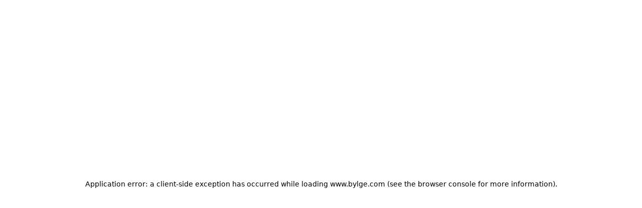

--- FILE ---
content_type: text/html; charset=utf-8
request_url: https://www.bylge.com/@aciliwerther/kendi-do%C4%9Frular%C4%B1n%C4%B1-s%C3%B6yleyenlerin-10.-k%C3%B6y%C3%BCkars-jZZyaOkuNV
body_size: 70441
content:
<!DOCTYPE html><html lang="en" class="__className_5cfdac"><head><meta charSet="utf-8"/><meta name="viewport" content="width=device-width, initial-scale=1"/><link rel="preload" as="image" href="https://d12resqufghu8p.cloudfront.net/eyJidWNrZXQiOiJieWxnZS1pbWFnZXMiLCJrZXkiOiJ3ZXJ0aGVyLnBuZyIsImVkaXRzIjp7InJlc2l6ZSI6eyJ3aWR0aCI6NDQsImhlaWdodCI6NDR9fX0="/><style data-precedence="next" data-href="/_next/static/css/941584343f16feb7.css /_next/static/css/4b899b22ba8ba342.css /_next/static/css/429aaecb2acff784.css /_next/static/css/ac14ed189abfb101.css /_next/static/css/56f78a6958c583f7.css">@font-face{font-family:Geist;font-style:normal;font-weight:100 900;font-display:swap;src:url(/_next/static/media/8d697b304b401681-s.woff2) format("woff2");unicode-range:u+0301,u+0400-045f,u+0490-0491,u+04b0-04b1,u+2116}@font-face{font-family:Geist;font-style:normal;font-weight:100 900;font-display:swap;src:url(/_next/static/media/ba015fad6dcf6784-s.woff2) format("woff2");unicode-range:u+0100-02ba,u+02bd-02c5,u+02c7-02cc,u+02ce-02d7,u+02dd-02ff,u+0304,u+0308,u+0329,u+1d00-1dbf,u+1e00-1e9f,u+1ef2-1eff,u+2020,u+20a0-20ab,u+20ad-20c0,u+2113,u+2c60-2c7f,u+a720-a7ff}@font-face{font-family:Geist;font-style:normal;font-weight:100 900;font-display:swap;src:url(/_next/static/media/569ce4b8f30dc480-s.p.woff2) format("woff2");unicode-range:u+00??,u+0131,u+0152-0153,u+02bb-02bc,u+02c6,u+02da,u+02dc,u+0304,u+0308,u+0329,u+2000-206f,u+20ac,u+2122,u+2191,u+2193,u+2212,u+2215,u+feff,u+fffd}@font-face{font-family:Geist Fallback;src:local("Arial");ascent-override:95.94%;descent-override:28.16%;line-gap-override:0.00%;size-adjust:104.76%}.__className_5cfdac{font-family:Geist,Geist Fallback;font-style:normal}#nprogress{pointer-events:none}#nprogress .bar{background:#29d;position:fixed;z-index:1031;top:0;left:0;width:100%;height:2px}#nprogress .peg{display:block;position:absolute;right:0;width:100px;height:100%;box-shadow:0 0 10px #29d,0 0 5px #29d;opacity:1;-webkit-transform:rotate(3deg) translateY(-4px);-ms-transform:rotate(3deg) translateY(-4px);transform:rotate(3deg) translateY(-4px)}#nprogress .spinner{display:block;position:fixed;z-index:1031;top:15px;right:15px}#nprogress .spinner-icon{width:18px;height:18px;box-sizing:border-box;border-color:#29d transparent transparent #29d;border-style:solid;border-width:2px;border-radius:50%;-webkit-animation:nprogress-spinner .4s linear infinite;animation:nprogress-spinner .4s linear infinite}.nprogress-custom-parent{overflow:hidden;position:relative}.nprogress-custom-parent #nprogress .bar,.nprogress-custom-parent #nprogress .spinner{position:absolute}@-webkit-keyframes nprogress-spinner{0%{-webkit-transform:rotate(0deg)}to{-webkit-transform:rotate(1turn)}}@keyframes nprogress-spinner{0%{transform:rotate(0deg)}to{transform:rotate(1turn)}}.TooltipButton_TooltipContent__EJXFt{border-radius:4px;padding:10px 15px;font-size:13px;line-height:1;box-shadow:0 10px 38px -10px hsl(206 22% 7%/35%),0 10px 20px -15px hsl(206 22% 7%/20%);user-select:none;animation-duration:.4s;animation-timing-function:cubic-bezier(.16,1,.3,1);will-change:transform,opacity}.TooltipButton_TooltipContent__EJXFt[data-state=delayed-open][data-side=top]{animation-name:TooltipButton_slideDownAndFade__WkKKF}.TooltipButton_TooltipContent__EJXFt[data-state=delayed-open][data-side=right]{animation-name:TooltipButton_slideLeftAndFade__ovMPn}.TooltipButton_TooltipContent__EJXFt[data-state=delayed-open][data-side=bottom]{animation-name:TooltipButton_slideUpAndFade__SMWhA}.TooltipButton_TooltipContent__EJXFt[data-state=delayed-open][data-side=left]{animation-name:TooltipButton_slideRightAndFade__qcWpT}.TooltipButton_TooltipArrow__XlicK{fill:white}@keyframes TooltipButton_slideUpAndFade__SMWhA{0%{opacity:0;transform:translateY(2px)}to{opacity:1;transform:translateY(0)}}@keyframes TooltipButton_slideRightAndFade__qcWpT{0%{opacity:0;transform:translateX(-2px)}to{opacity:1;transform:translateX(0)}}@keyframes TooltipButton_slideDownAndFade__WkKKF{0%{opacity:0;transform:translateY(-2px)}to{opacity:1;transform:translateY(0)}}@keyframes TooltipButton_slideLeftAndFade__ovMPn{0%{opacity:0;transform:translateX(2px)}to{opacity:1;transform:translateX(0)}}.Spinner_spinner__EzoNx{display:inline-block;width:18px;height:18px;border-radius:50%;border:2px solid var(--colors-slate-800);border-top-color:var(--colors-slate-200);animation:Spinner_spin__oaEay .8s ease-in-out infinite;-webkit-animation:Spinner_spin__oaEay .8s ease-in-out infinite}@keyframes Spinner_spin__oaEay{to{-webkit-transform:rotate(1turn)}}@-webkit-keyframes Spinner_spin__oaEay{to{-webkit-transform:rotate(1turn)}}.Scrollable_ScrollAreaScrollbar__V1VvO{display:flex;user-select:none;touch-action:none;padding:1px;background:var(--colors-gray-50);transition:background .16s ease-out;--scrollbar-size:5px}.Scrollable_ScrollAreaScrollbar__V1VvO:hover{height:2px!important;background:var(--colors-gray-300);opacity:.3}.Scrollable_ScrollAreaScrollbar__V1VvO[data-orientation=vertical]{width:var(--scrollbar-size)}.Scrollable_ScrollAreaScrollbar__V1VvO[data-orientation=horizontal]{flex-direction:column;height:var(--scrollbar-size)}.Scrollable_ScrollAreaThumb__0EfL_{flex:1;background:var(--colors-red-300);border-radius:var(--scrollbar-size);position:relative}.Scrollable_ScrollAreaThumb__0EfL_:before{content:"";position:absolute;top:50%;left:50%;transform:translate(-50%,-50%);width:100%;height:100%;min-width:44px;min-height:44px}.Scrollable_ScrollAreaCorner__hVtsQ{background:var(--colors-red-300)}.PopoverContent_popover-content__T_BQD{animation-duration:.4s;animation-timing-function:cubic-bezier(.16,1,.3,1);will-change:transform,opacity}.PopoverContent_popover-content__T_BQD[data-state=open][data-side=top]{animation-name:PopoverContent_slideDownAndFade__J5mRz}.PopoverContent_popover-content__T_BQD[data-state=open][data-side=right]{animation-name:PopoverContent_slideLeftAndFade__dW26D}.PopoverContent_popover-content__T_BQD[data-state=open][data-side=bottom]{animation-name:PopoverContent_slideUpAndFade__o8vyV}.PopoverContent_popover-content__T_BQD[data-state=open][data-side=left]{animation-name:PopoverContent_slideRightAndFade__O0fQM}@keyframes PopoverContent_slideUpAndFade__o8vyV{0%{opacity:0;transform:translateY(12px)}to{opacity:1;transform:translateY(0)}}@keyframes PopoverContent_slideRightAndFade__O0fQM{0%{opacity:0;transform:translateX(-2px)}to{opacity:1;transform:translateX(0)}}@keyframes PopoverContent_slideDownAndFade__J5mRz{0%{opacity:0;transform:translateY(-2px)}to{opacity:1;transform:translateY(0)}}@keyframes PopoverContent_slideLeftAndFade__dW26D{0%{opacity:0;transform:translateX(2px)}to{opacity:1;transform:translateX(0)}}#nprogress .bar{background-color:black!important}:root{--link:#216fdb;--radius:2px}.ltr{text-align:left}.rtl{text-align:right}.editor-container{width:100%;position:relative}.editor{position:relative;font-size:16px;background-color:white;padding:var(--sizes-5) var(--sizes-20);border-radius:var(--radii-md);line-height:1.7rem;max-width:100%}@media screen and (min-width:640px){.editor-container{max-width:60rem}.editor{font-size:18px;line-height:1.8rem;table{font-size:16px}}}@media screen and (max-width:640px){.editor{padding:var(--sizes-3)}}.editor:first-child{margin-top:0!important}.editor-container .main-editable{margin-top:3px!important;outline-style:none;box-shadow:none}.editor-paragraph:first-child{margin-top:0!important}.editor-placeholder{color:var(--colors-gray-400);overflow:hidden;position:absolute;text-overflow:ellipsis;user-select:none;display:inline-block;pointer-events:none;left:.9rem;top:1rem}@media screen and (min-width:1024px){.editor-placeholder{left:5rem;top:1.65rem}}.editor hr{margin-top:1.6rem;margin-bottom:1.6rem!important;color:var(--colors-gray-300)}.spacer{letter-spacing:-2px}.editor-text-bold{font-weight:700}.editor-text-italic{font-style:italic}.editor-text-underline{text-decoration:underline}.editor-text-strikethrough{text-decoration:line-through}.editor-text-underlineStrikethrough{text-decoration:underline line-through}.editor-text-code{padding:2px .25rem;border-radius:var(--radii-xs);font-size:medium}.editor-code,.editor-text-code{background-color:rgb(240,242,245);font-family:Menlo,Consolas,Monaco,monospace}.editor-code{display:block;padding:8px 16px 8px 52px;line-height:1.53;font-size:14px;margin:8px 0;tab-size:2;white-space:pre;overflow-x:auto;position:relative;border-radius:var(--radii-md)}.editor-code:before{content:attr(data-gutter);position:absolute;background-color:#eee;left:0;top:0;border-right:1px solid #ccc;padding:8px;color:#777;white-space:pre-wrap;text-align:right;min-width:25px}.editor-code-displayed{background-color:rgb(240,242,245);font-family:Menlo,Consolas,Monaco,monospace;display:block;padding:16px 32px;line-height:1.53;font-size:14px;margin:8px 0;tab-size:2;white-space:pre;position:relative;border-radius:var(--radii-md);overflow-x:scroll;max-width:100%}.editor-code-displayed span{white-space:pre!important}.editor-code:after{content:attr(data-highlight-language);top:0;right:3px;padding:3px;font-size:10px;text-transform:uppercase;position:absolute;color:rgba(0,0,0,.5)}.editor-tokenComment{color:slategray}.editor-tokenPunctuation{color:#999}.editor-tokenProperty{color:#905}.editor-tokenSelector{color:#690}.editor-tokenOperator{color:#9a6e3a}.editor-tokenAttr{color:#07a}.editor-tokenVariable{color:#e90}.editor-tokenFunction{color:#dd4a68}.editor-paragraph{margin-top:.2rem;margin-bottom:.2rem;position:relative}span[data-lexical-excalidraw-json]{max-width:100%}.editor-link{color:var(--colors-blue-600);text-decoration:none;cursor:pointer}.editor-link:hover{text-decoration:underline;transition:all .3s}[data-bylge-link=false]:hover{opacity:.7}[data-bylge-link=false] span{display:inline-block;position:relative;padding-right:16px}[data-bylge-link=false] span:after{content:"";background-color:transparent;background-size:contain;display:inline-block;height:16px;width:16px;background-image:url(/_next/static/media/external-link.07c53df4.svg);position:absolute;right:0;top:50%;transform:translateY(-50%)}.editor-paragraph:last-child{margin-bottom:0}.editor-paragraph span{word-break:break-word}.editor-heading-h2,.editor-heading-h3,.editor-heading-h4,.editor-heading-h5,.editor-heading-h6{font-weight:600;margin-bottom:1rem;margin-top:1rem}.editor-heading-anchor{padding-left:8px;font-size:35px}.editor-heading-anchor:before{content:"#"}.editor-heading .editor-heading-anchor{visibility:hidden}.editor-heading:hover .editor-heading-anchor{visibility:visible}.editor-heading-h2{font-size:1.9rem}.editor-heading-h3{font-size:1.7rem}.editor-heading-h4{font-size:1.5rem}.editor-heading-h5{font-size:1.3rem}.editor-heading-h6{font-size:1.1rem}.editor-quote{font-size:18px;color:rgb(101,103,107);border-left:4px solid rgb(206,208,212);padding-left:16px;margin:0 3rem 1rem 1rem}.editor-list-ol{padding:0;margin:0 0 0 10px;list-style-type:decimal}.editor-list-ul{padding:0;margin:0 0 0 10px;list-style-type:disc}.editor-listitem{margin:8px 32px;list-style-position:inside;display:list-item}.editor-nested-listitem{list-style-type:none}pre::-webkit-scrollbar{background:transparent;width:10px}pre::-webkit-scrollbar-thumb{background:#999}#block-controls button:hover{background-color:#efefef}#block-controls button:focus-visible{border-color:blue;color:#4984d8}#block-controls span.block-type{background-size:contain;display:block;width:18px;height:18px;margin:2px}span.editor-image{position:relative;margin-left:auto;margin-right:auto}.editor-image,span.editor-image{cursor:default;display:inline-block;user-select:none;object-fit:cover}.editor-image{border-radius:4px;margin:auto;max-width:100%}img[data-override-height]{height:attr(data-override-height)!important}.editor-image img.focused{outline:2px solid var(--colors-blue-500);user-select:none}.editor-image img.focused.draggable{cursor:grab}.editor-image img.focused.draggable:active{cursor:grabbing}.editor-image .image-caption-container{position:relative;top:0;left:0;right:0;padding:0;margin:0;border-top:1px solid #fff;width:100%;overflow:hidden;border-bottom-left-radius:8px;border-bottom-right-radius:8px}.image-resizer{display:block;width:8px;height:8px;position:absolute;border-radius:50%;background-color:var(--colors-blue-500)}.image-resizer.image-resizer-n{top:-5px;left:50%;cursor:n-resize}.image-resizer.image-resizer-ne{top:-5px;right:-5px;cursor:ne-resize}.image-resizer.image-resizer-e{bottom:50%;right:-5px;cursor:e-resize}.image-resizer.image-resizer-se{bottom:-5px;right:-5px;cursor:nwse-resize}.image-resizer.image-resizer-s{bottom:-5px;left:50%;cursor:s-resize}.image-resizer.image-resizer-sw{bottom:-5px;left:-5px;cursor:sw-resize}.image-resizer.image-resizer-w{bottom:50%;left:-5px;cursor:w-resize}.image-resizer.image-resizer-nw{top:-5px;left:-5px;cursor:nw-resize}.Editor__tableScrollableWrapper{overflow-x:auto;margin:0 25px 30px 0}.Editor__tableScrollableWrapper>.Editor__table{margin-top:0;margin-bottom:0}.Editor__tableAlignmentCenter{margin-left:auto;margin-right:auto}.Editor__tableAlignmentRight{margin-left:auto}.Editor__table{border-collapse:collapse;border-spacing:0;overflow-y:scroll;overflow-x:scroll;table-layout:fixed;margin-top:25px;margin-bottom:30px;width:fit-content}.Editor__tableScrollableWrapper.Editor__tableFrozenRow{overflow-x:clip}.Editor__tableFrozenRow tr:first-of-type>td{overflow:clip;background-color:#ffffff;position:sticky;z-index:2;top:44px}.Editor__tableFrozenRow tr:first-of-type>th{overflow:clip;background-color:#f2f3f5;position:sticky;z-index:2;top:44px}.Editor__tableFrozenRow tr:first-of-type>td:after,.Editor__tableFrozenRow tr:first-of-type>th:after{content:"";position:absolute;left:0;bottom:0;width:100%;border-bottom:1px solid #bbb}.Editor__tableFrozenColumn tr>td:first-child{background-color:#ffffff;position:sticky;z-index:2;left:0}.Editor__tableFrozenColumn tr>th:first-child{background-color:#f2f3f5;position:sticky;z-index:2;left:0}.Editor__tableFrozenColumn tr>:first-child:after{content:"";position:absolute;left:0;top:0;right:0;height:100%;border-right:1px solid #bbb}.Editor__tableRowStriping tr:nth-child(2n){background-color:#f2f5fb}.Editor__tableSelection ::selection{background-color:transparent}.Editor__tableSelected{outline:2px solid rgb(60,132,244)}.Editor__tableCell{border:1px solid #bbb;width:75px;vertical-align:top;text-align:start;padding:6px 8px;position:relative;outline:none;overflow:auto}.Editor__tableCell>*{overflow:inherit}.Editor__tableCellResizer{position:absolute;right:-4px;height:100%;width:8px;cursor:ew-resize;z-index:10;top:0}.Editor__tableCellHeader{background-color:#f2f3f5;text-align:start}.Editor__tableCellSelected{caret-color:transparent}.Editor__tableCellSelected:after{position:absolute;left:0;right:0;bottom:0;top:0;background-color:highlight;mix-blend-mode:multiply;content:"";pointer-events:none}.Editor__tableAddColumns{position:absolute;background-color:#eee;height:100%;animation:table-controls .2s ease;border:0;cursor:pointer}.Editor__tableAddColumns:after{background-image:url(/_next/static/media/plus.14112428.svg);background-size:contain;background-position:50%;background-repeat:no-repeat;display:block;content:" ";position:absolute;top:0;left:0;width:100%;height:100%;opacity:.4}.Editor__tableAddColumns:hover,.Editor__tableAddRows:hover{background-color:#c9dbf0}.Editor__tableAddRows{position:absolute;width:calc(100% - 25px);background-color:#eee;animation:table-controls .2s ease;border:0;cursor:pointer}.Editor__tableAddRows:after{background-image:url(/_next/static/media/plus.14112428.svg);background-size:contain;background-position:50%;background-repeat:no-repeat;display:block;content:" ";position:absolute;top:0;left:0;width:100%;height:100%;opacity:.4}@keyframes table-controls{0%{opacity:0}to{opacity:1}}.Editor__tableCellResizeRuler{display:block;position:absolute;width:1px;background-color:rgb(60,132,244);height:100%;top:0}.Editor__tableCellActionButtonContainer{display:block;right:5px;top:6px;position:absolute;z-index:4;width:20px;height:20px}.Editor__tableCellActionButton{background-color:#eee;display:block;border:0;border-radius:20px;width:20px;height:20px;color:#222;cursor:pointer}.Editor__tableCellActionButton:hover{background-color:#ddd}.TableNode__contentEditable{min-height:20px;border:0;resize:none;cursor:text;display:block;position:relative;outline:0;padding:0;user-select:text;font-size:15px;white-space:pre-wrap;word-break:break-word;z-index:3}.table-cell-action-button-container{position:absolute;z-index:3;top:0;left:0;will-change:transform}.table-cell-action-button-container.table-cell-action-button-container--active{pointer-events:auto;opacity:1}.table-cell-action-button-container.table-cell-action-button-container--inactive{pointer-events:none;opacity:0}.table-cell-action-button{display:flex;justify-content:center;align-items:center;border:0;position:absolute;top:10px;right:10px;border-radius:0 0 0 5px;color:#222;display:inline-block;cursor:pointer;background-color:var(--colors-gray-300);width:18px;height:18px}i.chevron-down{background-color:transparent;background-size:contain;display:inline-block;height:10px;width:10px;background-image:url(/_next/static/media/chevron-down.d9636921.svg);color:white!important}.action-button{background-color:#eee;border:0;padding:8px 12px;position:relative;margin-left:5px;border-radius:15px;color:#222;display:inline-block;cursor:pointer}.action-button:hover{background-color:#ddd;color:#000}.image{display:flex;justify-content:center;align-content:center}.EquationEditor_blockEditor{width:100%!important;height:auto}.youtube-frame{display:flex;flex-direction:row;justify-content:center}.ImageNode__contentEditable{border:0;resize:none;cursor:text;caret-color:rgb(5,5,5);display:block;position:relative;tab-size:1;outline:0;user-select:text;font-size:.8em;width:calc(100% - 20px);white-space:pre-wrap;word-break:break-word;text-align:left;padding:1rem;font-style:italic}.ImageNode__contentEditable .editor-paragraph{margin-bottom:.25em;margin-top:0}.ImageNode__contentEditable .editor-paragraph:last-child{margin-bottom:0;margin-top:0}.ImageNode__placeholder{font-size:12px;color:#888;overflow:hidden;position:absolute;text-overflow:ellipsis;top:10px;left:10px;user-select:none;white-space:nowrap;display:inline-block;pointer-events:none}.image-caption-displayed{box-sizing:content-box;text-align:"inherit";margin-bottom:1rem}.image-caption-displayed p{margin:0;border-top:1px solid #fff;width:100%;text-align:left;padding:2px 0;font-size:.8em;font-style:italic;white-space:pre-wrap;word-break:break-word}.image-control-wrapper--resizing{touch-action:none}.comment-editor-container{position:relative}.comment-editor{border:1px solid var(--colors-gray-200);border-bottom-left-radius:var(--radii-md);border-bottom-right-radius:var(--radii-md);overflow-y:scroll;padding:1em;transition:all .3s;min-height:200px}.comment-editor:focus{outline-style:none;border:1px solid var(--colors-blue-700)}.comment-editor .editor-paragraph:first-child{margin-top:0!important}.note-editor{border:1px solid var(--colors-gray-200);border-bottom-left-radius:var(--radii-md);border-bottom-right-radius:var(--radii-md);min-height:200px;overflow-y:scroll;padding:1em;background-color:white;transition:all .3s}.note-editor:focus{outline-style:none;border:1px solid var(--colors-blue-700)}.note-editor .editor-paragraph:first-child{margin-top:0!important}.message-editor{height:150px;min-height:100px!important}.table-of-contents{position:absolute;right:-20px;top:0}.adsense-container{position:relative;width:100%;max-width:100%;background-color:var(--colors-gray-200);border-top:2px solid;border-bottom:2px solid;border-color:var(--colors-gray-500);padding:var(--sizes-5);margin-bottom:var(--sizes-5);margin-top:var(--sizes-5)}@media screen and (min-width:640px){.adsense-container{padding:var(--sizes-7)}}.adsense-inner{margin:auto;text-align:center}.adsense-text{position:absolute;top:-5px;right:0;width:fit-content;font-size:small}.math-equation{margin:2em 0}.swiper-pagination-bullet-active{background-color:var(--colors-blue-500)!important}.swiper-button-next,.swiper-button-prev{color:var(--colors-blue-500)!important}.discussion-item .editor-image{cursor:pointer}.bylge-plain-editor{max-height:350px}.opinion-editor .editor-quote{font-size:var(--sizes-4)}.link-editor{position:absolute;top:0;left:0;width:300px;z-index:3}@media screen and (min-width:1024px){.link-editor{width:500px}}.link-editor-wrapper{background-color:white;border-radius:8px;box-shadow:0 12px 28px 0 rgba(0,0,0,.2);padding:8px;pointer-events:all;animation-duration:.4s;animation-timing-function:cubic-bezier(.16,1,.3,1);will-change:transform,opacity;animation-name:slideUpAndFade;font-size:18px}@keyframes slideUpAndFade{0%{opacity:0;transform:translateY(12px)}to{opacity:1;transform:translateY(0)}}.info-container{display:flex;flex-direction:column;gap:20px;min-width:100%!important;border-style:solid;border-width:1px;border-radius:5px;padding:var(--sizes-7);margin-top:2rem;margin-bottom:2rem;font-size:.9em;border-color:var(--colors-gray-200)}.info-wrapper{display:flex;flex-direction:row;span{display:inline-block;margin-right:1em}[data-info-type=warning]{content:url(/_next/static/media/info-warning.3bd0b076.svg)}[data-info-type=error]{content:url(/_next/static/media/info-error.dad2fd7a.svg)}[data-info-type=success]{content:url(/_next/static/media/info-success.fd0688fd.svg)}[data-info-type=info]{content:url(/_next/static/media/info-info.1e08fcd4.svg)}}.info-title{font-weight:700}.toast-viewport{--viewport-padding:25px;position:fixed;bottom:0;right:0;display:flex;flex-direction:column;padding:var(--viewport-padding);gap:10px;width:390px;max-width:100vw;margin:0;list-style:none;z-index:2147483647;outline:none}.toast-root{box-shadow:-60px 39px 92px 0 rgba(0,0,0,.75);-webkit-box-shadow:-60px 39px 92px 0 rgba(0,0,0,.75);-moz-box-shadow:-60px 39px 92px 0 rgba(0,0,0,.75)}.toast-root[data-state=open]{animation:slideIn .15s cubic-bezier(.16,1,.3,1)}.toast-root[data-state=closed]{animation:hide .1s ease-in}.toast-root[data-swipe=move]{transform:translateX(var(--radix-toast-swipe-move-x))}.toast-root[data-swipe=cancel]{transform:translateX(0);transition:transform .2s ease-out}.toast-root[data-swipe=end]{animation:swipeOut .1s ease-out}@keyframes hide{0%{opacity:1}to{opacity:0}}@keyframes slideIn{0%{transform:translateX(calc(100% + var(--viewport-padding)))}to{transform:translateX(0)}}@keyframes swipeOut{0%{transform:translateX(var(--radix-toast-swipe-end-x))}to{transform:translateX(calc(100% + var(--viewport-padding)))}}@layer reset, base, tokens, recipes, utilities;body{font-size:15px;text-rendering:optimizeLegibility;-webkit-font-smoothing:antialiased}@layer reset{:host,html{--font-fallback:ui-sans-serif,system-ui,-apple-system,BlinkMacSystemFont,"Segoe UI",Roboto,"Helvetica Neue",Arial,"Noto Sans",sans-serif,"Apple Color Emoji","Segoe UI Emoji","Segoe UI Symbol","Noto Color Emoji";-webkit-text-size-adjust:100%;-webkit-font-smoothing:antialiased;-moz-osx-font-smoothing:grayscale;-moz-tab-size:4;tab-size:4;-webkit-tap-highlight-color:transparent;line-height:1.5;font-family:var(--global-font-body,var(--font-fallback))}*,::backdrop,::file-selector-button,:after,:before{margin:0;padding:0;box-sizing:border-box;border-width:0;border-style:solid;border-color:var(--global-color-border,currentcolor)}hr{height:0;color:inherit;border-top-width:1px}body{height:100%;line-height:inherit}img{border-style:none}audio,canvas,embed,iframe,img,object,svg,video{display:block;vertical-align:middle}img,video{max-width:100%;height:auto}h1,h2,h3,h4,h5,h6{text-wrap:balance;font-size:inherit;font-weight:inherit}h1,h2,h3,h4,h5,h6,p{overflow-wrap:break-word}menu,ol,ul{list-style:none}::file-selector-button,button,input:where([type=button],[type=reset],[type=submit]){appearance:button;-webkit-appearance:button}::file-selector-button,button,input,optgroup,select,textarea{font:inherit;font-feature-settings:inherit;font-variation-settings:inherit;letter-spacing:inherit;color:inherit;background:var(--colors-transparent)}::placeholder{opacity:1;--placeholder-fallback:rgba(0,0,0,0.5);color:var(--global-color-placeholder,var(--placeholder-fallback))}@supports (not (-webkit-appearance:-apple-pay-button)) or (contain-intrinsic-size:1px){::placeholder{--placeholder-fallback:color-mix(in oklab,currentcolor 50%,transparent)}}textarea{resize:vertical}table{text-indent:0;border-collapse:collapse;border-color:inherit}summary{display:list-item}small{font-size:80%}sub,sup{position:relative;vertical-align:baseline;font-size:75%;line-height:0}sub{bottom:-.25em}sup{top:-.5em}dialog{padding:0}a{color:inherit;text-decoration:inherit}abbr:where([title]){text-decoration:underline dotted}b,strong{font-weight:bolder}code,kbd,pre,samp{--font-mono-fallback:ui-monospace,SFMono-Regular,Menlo,Monaco,Consolas,"Liberation Mono","Courier New";font-feature-settings:normal;font-variation-settings:normal;font-family:var(--global-font-mono,var(--font-mono-fallback));font-size:1em}progress{vertical-align:baseline}::-webkit-search-cancel-button,::-webkit-search-decoration{-webkit-appearance:none}::-webkit-inner-spin-button,::-webkit-outer-spin-button{height:auto}:-moz-ui-invalid{box-shadow:none}:-moz-focusring{outline:auto}[hidden]:where(:not([hidden=until-found])){display:none!important}}@layer base{:root{--made-with-panda:"🐼"}*,::backdrop,:after,:before{--blur: ;--brightness: ;--contrast: ;--grayscale: ;--hue-rotate: ;--invert: ;--saturate: ;--sepia: ;--drop-shadow: ;--backdrop-blur: ;--backdrop-brightness: ;--backdrop-contrast: ;--backdrop-grayscale: ;--backdrop-hue-rotate: ;--backdrop-invert: ;--backdrop-opacity: ;--backdrop-saturate: ;--backdrop-sepia: ;--gradient-from-position: ;--gradient-to-position: ;--gradient-via-position: ;--scroll-snap-strictness:proximity;--border-spacing-x:0;--border-spacing-y:0;--translate-x:0;--translate-y:0;--rotate:0;--rotate-x:0;--rotate-y:0;--skew-x:0;--skew-y:0;--scale-x:1;--scale-y:1}}@layer tokens{:where(:root,:host){--aspect-ratios-square:1/1;--aspect-ratios-landscape:4/3;--aspect-ratios-portrait:3/4;--aspect-ratios-wide:16/9;--aspect-ratios-ultrawide:18/5;--aspect-ratios-golden:1.618/1;--borders-none:none;--easings-default:cubic-bezier(0.4,0,0.2,1);--easings-linear:linear;--easings-in:cubic-bezier(0.4,0,1,1);--easings-out:cubic-bezier(0,0,0.2,1);--easings-in-out:cubic-bezier(0.4,0,0.2,1);--durations-fastest:50ms;--durations-faster:100ms;--durations-fast:150ms;--durations-normal:200ms;--durations-slow:300ms;--durations-slower:400ms;--durations-slowest:500ms;--radii-xs:0.125rem;--radii-sm:0.25rem;--radii-md:0.375rem;--radii-lg:0.5rem;--radii-xl:0.75rem;--radii-2xl:1rem;--radii-3xl:1.5rem;--radii-4xl:2rem;--radii-full:9999px;--font-weights-thin:100;--font-weights-extralight:200;--font-weights-light:300;--font-weights-normal:400;--font-weights-medium:500;--font-weights-semibold:600;--font-weights-bold:700;--font-weights-extrabold:800;--font-weights-black:900;--line-heights-none:1;--line-heights-tight:1.25;--line-heights-snug:1.375;--line-heights-normal:1.5;--line-heights-relaxed:1.625;--line-heights-loose:2;--letter-spacings-tighter:-0.05em;--letter-spacings-tight:-0.025em;--letter-spacings-normal:0em;--letter-spacings-wide:0.025em;--letter-spacings-wider:0.05em;--letter-spacings-widest:0.1em;--font-sizes-2xs:0.5rem;--font-sizes-xs:0.75rem;--font-sizes-sm:0.875rem;--font-sizes-md:1rem;--font-sizes-lg:1.125rem;--font-sizes-xl:1.25rem;--font-sizes-2xl:1.5rem;--font-sizes-3xl:1.875rem;--font-sizes-4xl:2.25rem;--font-sizes-5xl:3rem;--font-sizes-6xl:3.75rem;--font-sizes-7xl:4.5rem;--font-sizes-8xl:6rem;--font-sizes-9xl:8rem;--shadows-xs:0 1px 2px 0 rgb(0 0 0/0.05);--shadows-sm:0 1px 3px 0 rgb(0 0 0/0.1),0 1px 2px -1px rgb(0 0 0/0.1);--shadows-md:0 4px 6px -1px rgb(0 0 0/0.1),0 2px 4px -2px rgb(0 0 0/0.1);--shadows-lg:0 10px 15px -3px rgb(0 0 0/0.1),0 4px 6px -4px rgb(0 0 0/0.1);--shadows-xl:0 20px 25px -5px rgb(0 0 0/0.1),0 8px 10px -6px rgb(0 0 0/0.1);--shadows-2xl:0 25px 50px -12px rgb(0 0 0/0.25);--shadows-inner:inset 0 2px 4px 0 rgb(0 0 0/0.05);--colors-current:currentColor;--colors-black:#000;--colors-white:#fff;--colors-transparent:rgb(0 0 0/0);--colors-rose-50:#fff1f2;--colors-rose-100:#ffe4e6;--colors-rose-200:#fecdd3;--colors-rose-300:#fda4af;--colors-rose-400:#fb7185;--colors-rose-500:#f43f5e;--colors-rose-600:#e11d48;--colors-rose-700:#be123c;--colors-rose-800:#9f1239;--colors-rose-900:#881337;--colors-rose-950:#4c0519;--colors-pink-50:#fdf2f8;--colors-pink-100:#fce7f3;--colors-pink-200:#fbcfe8;--colors-pink-300:#f9a8d4;--colors-pink-400:#f472b6;--colors-pink-500:#ec4899;--colors-pink-600:#db2777;--colors-pink-700:#be185d;--colors-pink-800:#9d174d;--colors-pink-900:#831843;--colors-pink-950:#500724;--colors-fuchsia-50:#fdf4ff;--colors-fuchsia-100:#fae8ff;--colors-fuchsia-200:#f5d0fe;--colors-fuchsia-300:#f0abfc;--colors-fuchsia-400:#e879f9;--colors-fuchsia-500:#d946ef;--colors-fuchsia-600:#c026d3;--colors-fuchsia-700:#a21caf;--colors-fuchsia-800:#86198f;--colors-fuchsia-900:#701a75;--colors-fuchsia-950:#4a044e;--colors-purple-50:#faf5ff;--colors-purple-100:#f3e8ff;--colors-purple-200:#e9d5ff;--colors-purple-300:#d8b4fe;--colors-purple-400:#c084fc;--colors-purple-500:#a855f7;--colors-purple-600:#9333ea;--colors-purple-700:#7e22ce;--colors-purple-800:#6b21a8;--colors-purple-900:#581c87;--colors-purple-950:#3b0764;--colors-violet-50:#f5f3ff;--colors-violet-100:#ede9fe;--colors-violet-200:#ddd6fe;--colors-violet-300:#c4b5fd;--colors-violet-400:#a78bfa;--colors-violet-500:#8b5cf6;--colors-violet-600:#7c3aed;--colors-violet-700:#6d28d9;--colors-violet-800:#5b21b6;--colors-violet-900:#4c1d95;--colors-violet-950:#2e1065;--colors-indigo-50:#eef2ff;--colors-indigo-100:#e0e7ff;--colors-indigo-200:#c7d2fe;--colors-indigo-300:#a5b4fc;--colors-indigo-400:#818cf8;--colors-indigo-500:#6366f1;--colors-indigo-600:#4f46e5;--colors-indigo-700:#4338ca;--colors-indigo-800:#3730a3;--colors-indigo-900:#312e81;--colors-indigo-950:#1e1b4b;--colors-blue-50:#eff6ff;--colors-blue-100:#dbeafe;--colors-blue-200:#bfdbfe;--colors-blue-300:#93c5fd;--colors-blue-400:#60a5fa;--colors-blue-500:#3b82f6;--colors-blue-600:#2563eb;--colors-blue-700:#1d4ed8;--colors-blue-800:#1e40af;--colors-blue-900:#1e3a8a;--colors-blue-950:#172554;--colors-sky-50:#f0f9ff;--colors-sky-100:#e0f2fe;--colors-sky-200:#bae6fd;--colors-sky-300:#7dd3fc;--colors-sky-400:#38bdf8;--colors-sky-500:#0ea5e9;--colors-sky-600:#0284c7;--colors-sky-700:#0369a1;--colors-sky-800:#075985;--colors-sky-900:#0c4a6e;--colors-sky-950:#082f49;--colors-cyan-50:#ecfeff;--colors-cyan-100:#cffafe;--colors-cyan-200:#a5f3fc;--colors-cyan-300:#67e8f9;--colors-cyan-400:#22d3ee;--colors-cyan-500:#06b6d4;--colors-cyan-600:#0891b2;--colors-cyan-700:#0e7490;--colors-cyan-800:#155e75;--colors-cyan-900:#164e63;--colors-cyan-950:#083344;--colors-teal-50:#f0fdfa;--colors-teal-100:#ccfbf1;--colors-teal-200:#99f6e4;--colors-teal-300:#5eead4;--colors-teal-400:#2dd4bf;--colors-teal-500:#14b8a6;--colors-teal-600:#0d9488;--colors-teal-700:#0f766e;--colors-teal-800:#115e59;--colors-teal-900:#134e4a;--colors-teal-950:#042f2e;--colors-emerald-50:#ecfdf5;--colors-emerald-100:#d1fae5;--colors-emerald-200:#a7f3d0;--colors-emerald-300:#6ee7b7;--colors-emerald-400:#34d399;--colors-emerald-500:#10b981;--colors-emerald-600:#059669;--colors-emerald-700:#047857;--colors-emerald-800:#065f46;--colors-emerald-900:#064e3b;--colors-emerald-950:#022c22;--colors-green-50:#f0fdf4;--colors-green-100:#dcfce7;--colors-green-200:#bbf7d0;--colors-green-300:#86efac;--colors-green-400:#4ade80;--colors-green-500:#22c55e;--colors-green-600:#16a34a;--colors-green-700:#15803d;--colors-green-800:#166534;--colors-green-900:#14532d;--colors-green-950:#052e16;--colors-lime-50:#f7fee7;--colors-lime-100:#ecfccb;--colors-lime-200:#d9f99d;--colors-lime-300:#bef264;--colors-lime-400:#a3e635;--colors-lime-500:#84cc16;--colors-lime-600:#65a30d;--colors-lime-700:#4d7c0f;--colors-lime-800:#3f6212;--colors-lime-900:#365314;--colors-lime-950:#1a2e05;--colors-yellow-50:#fefce8;--colors-yellow-100:#fef9c3;--colors-yellow-200:#fef08a;--colors-yellow-300:#fde047;--colors-yellow-400:#facc15;--colors-yellow-500:#eab308;--colors-yellow-600:#ca8a04;--colors-yellow-700:#a16207;--colors-yellow-800:#854d0e;--colors-yellow-900:#713f12;--colors-yellow-950:#422006;--colors-amber-50:#fffbeb;--colors-amber-100:#fef3c7;--colors-amber-200:#fde68a;--colors-amber-300:#fcd34d;--colors-amber-400:#fbbf24;--colors-amber-500:#f59e0b;--colors-amber-600:#d97706;--colors-amber-700:#b45309;--colors-amber-800:#92400e;--colors-amber-900:#78350f;--colors-amber-950:#451a03;--colors-orange-50:#fff7ed;--colors-orange-100:#ffedd5;--colors-orange-200:#fed7aa;--colors-orange-300:#fdba74;--colors-orange-400:#fb923c;--colors-orange-500:#f97316;--colors-orange-600:#ea580c;--colors-orange-700:#c2410c;--colors-orange-800:#9a3412;--colors-orange-900:#7c2d12;--colors-orange-950:#431407;--colors-red-50:#fef2f2;--colors-red-100:#fee2e2;--colors-red-200:#fecaca;--colors-red-300:#fca5a5;--colors-red-400:#f87171;--colors-red-500:#ef4444;--colors-red-600:#dc2626;--colors-red-700:#b91c1c;--colors-red-800:#991b1b;--colors-red-900:#7f1d1d;--colors-red-950:#450a0a;--colors-neutral-50:#fafafa;--colors-neutral-100:#f5f5f5;--colors-neutral-200:#e5e5e5;--colors-neutral-300:#d4d4d4;--colors-neutral-400:#a3a3a3;--colors-neutral-500:#737373;--colors-neutral-600:#525252;--colors-neutral-700:#404040;--colors-neutral-800:#262626;--colors-neutral-900:#171717;--colors-neutral-950:#0a0a0a;--colors-stone-50:#fafaf9;--colors-stone-100:#f5f5f4;--colors-stone-200:#e7e5e4;--colors-stone-300:#d6d3d1;--colors-stone-400:#a8a29e;--colors-stone-500:#78716c;--colors-stone-600:#57534e;--colors-stone-700:#44403c;--colors-stone-800:#292524;--colors-stone-900:#1c1917;--colors-stone-950:#0c0a09;--colors-zinc-50:#fafafa;--colors-zinc-100:#f4f4f5;--colors-zinc-200:#e4e4e7;--colors-zinc-300:#d4d4d8;--colors-zinc-400:#a1a1aa;--colors-zinc-500:#71717a;--colors-zinc-600:#52525b;--colors-zinc-700:#3f3f46;--colors-zinc-800:#27272a;--colors-zinc-900:#18181b;--colors-zinc-950:#09090b;--colors-gray-50:#f9fafb;--colors-gray-100:#f3f4f6;--colors-gray-200:#e5e7eb;--colors-gray-300:#d1d5db;--colors-gray-400:#9ca3af;--colors-gray-500:#6b7280;--colors-gray-600:#4b5563;--colors-gray-700:#374151;--colors-gray-800:#1f2937;--colors-gray-900:#111827;--colors-gray-950:#030712;--colors-slate-50:#f8fafc;--colors-slate-100:#f1f5f9;--colors-slate-200:#e2e8f0;--colors-slate-300:#cbd5e1;--colors-slate-400:#94a3b8;--colors-slate-500:#64748b;--colors-slate-600:#475569;--colors-slate-700:#334155;--colors-slate-800:#1e293b;--colors-slate-900:#0f172a;--colors-slate-950:#020617;--blurs-sm:4px;--blurs-base:8px;--blurs-md:12px;--blurs-lg:16px;--blurs-xl:24px;--blurs-2xl:40px;--blurs-3xl:64px;--spacing-0:0rem;--spacing-1:0.25rem;--spacing-2:0.5rem;--spacing-3:0.75rem;--spacing-4:1rem;--spacing-5:1.25rem;--spacing-6:1.5rem;--spacing-7:1.75rem;--spacing-8:2rem;--spacing-9:2.25rem;--spacing-10:2.5rem;--spacing-11:2.75rem;--spacing-12:3rem;--spacing-14:3.5rem;--spacing-16:4rem;--spacing-20:5rem;--spacing-24:6rem;--spacing-28:7rem;--spacing-32:8rem;--spacing-36:9rem;--spacing-40:10rem;--spacing-44:11rem;--spacing-48:12rem;--spacing-52:13rem;--spacing-56:14rem;--spacing-60:15rem;--spacing-64:16rem;--spacing-72:18rem;--spacing-80:20rem;--spacing-96:24rem;--spacing-0\.5:0.125rem;--spacing-1\.5:0.375rem;--spacing-2\.5:0.625rem;--spacing-3\.5:0.875rem;--sizes-0:0rem;--sizes-1:0.25rem;--sizes-2:0.5rem;--sizes-3:0.75rem;--sizes-4:1rem;--sizes-5:1.25rem;--sizes-6:1.5rem;--sizes-7:1.75rem;--sizes-8:2rem;--sizes-9:2.25rem;--sizes-10:2.5rem;--sizes-11:2.75rem;--sizes-12:3rem;--sizes-14:3.5rem;--sizes-16:4rem;--sizes-20:5rem;--sizes-24:6rem;--sizes-28:7rem;--sizes-32:8rem;--sizes-36:9rem;--sizes-40:10rem;--sizes-44:11rem;--sizes-48:12rem;--sizes-52:13rem;--sizes-56:14rem;--sizes-60:15rem;--sizes-64:16rem;--sizes-72:18rem;--sizes-80:20rem;--sizes-96:24rem;--sizes-0\.5:0.125rem;--sizes-1\.5:0.375rem;--sizes-2\.5:0.625rem;--sizes-3\.5:0.875rem;--sizes-xs:20rem;--sizes-sm:24rem;--sizes-md:28rem;--sizes-lg:32rem;--sizes-xl:36rem;--sizes-2xl:42rem;--sizes-3xl:48rem;--sizes-4xl:56rem;--sizes-5xl:64rem;--sizes-6xl:72rem;--sizes-7xl:80rem;--sizes-8xl:90rem;--sizes-prose:65ch;--sizes-full:100%;--sizes-min:min-content;--sizes-max:max-content;--sizes-fit:fit-content;--sizes-breakpoint-sm:640px;--sizes-breakpoint-md:768px;--sizes-breakpoint-lg:1024px;--sizes-breakpoint-xl:1280px;--sizes-breakpoint-2xl:1536px;--animations-spin:spin 1s linear infinite;--animations-ping:ping 1s cubic-bezier(0,0,0.2,1) infinite;--animations-pulse:pulse 2s cubic-bezier(0.4,0,0.6,1) infinite;--animations-bounce:bounce 1s infinite;--fonts-sans:ui-sans-serif,system-ui,-apple-system,BlinkMacSystemFont,"Segoe UI",Roboto,"Helvetica Neue",Arial,"Noto Sans",sans-serif,"Apple Color Emoji","Segoe UI Emoji","Segoe UI Symbol","Noto Color Emoji";--fonts-serif:ui-serif,Georgia,Cambria,"Times New Roman",Times,serif;--fonts-mono:ui-monospace,SFMono-Regular,Menlo,Monaco,Consolas,"Liberation Mono","Courier New",monospace;--fonts-petrona:var(--font-geist);--breakpoints-sm:640px;--breakpoints-md:768px;--breakpoints-lg:1024px;--breakpoints-xl:1280px;--breakpoints-2xl:1536px}@keyframes spin{to{transform:rotate(1turn)}}@keyframes ping{75%,to{transform:scale(2);opacity:0}}@keyframes pulse{50%{opacity:.5}}@keyframes bounce{0%,to{transform:translateY(-25%);animation-timing-function:cubic-bezier(.8,0,1,1)}50%{transform:none;animation-timing-function:cubic-bezier(0,0,.2,1)}}@keyframes modalIn{0%{opacity:0}to{opacity:.1}}@keyframes modalContentIn{0%{opacity:0;transform:translate(-50%) scale(.96)}to{opacity:1;transform:translate(-50%,-10%) scale(1)}}@keyframes walkRight{0%{width:var(--sizes-0)}to{width:100%}}@keyframes slowFade{0%{opacity:0}to{opacity:.9}}}@layer utilities{.px_0{padding-inline:var(--spacing-0)}.py_0\!{padding-block:var(--spacing-0)!important}.bg_gray\.100{background:var(--colors-gray-100)}.px_3{padding-inline:var(--spacing-3)}.min-w_100\%{min-width:100%}.ta_center{text-align:center}.tw_balance{text-wrap:balance}.c_gray\.500{color:var(--colors-gray-500)}.d_flex{display:flex}.gap_7{gap:var(--spacing-7)}.gap_10px{gap:10px}.my_10{margin-block:var(--spacing-10)}.w_50rem{width:50rem}.max-w_100\%{max-width:100%}.mx_auto{margin-inline:auto}.c_gray\.600{color:var(--colors-gray-600)}.tw_wrap{text-wrap:wrap}.my_8{margin-block:var(--spacing-8)}.pos_relative{position:relative}.w_60rem{width:60rem}.my_1\.5{margin-block:var(--spacing-1\.5)}.w_full{width:var(--sizes-full)}.trs_all_0\.3s{transition:all .3s}.bg_gray\.50{background:var(--colors-gray-50)}.cursor_pointer{cursor:pointer}.bdr_md{border-radius:var(--radii-md)}.gap_2{gap:var(--spacing-2)}.p_5{padding:var(--spacing-5)}.px_5{padding-inline:var(--spacing-5)}.max-w_full{max-width:var(--sizes-full)}.px_4{padding-inline:var(--spacing-4)}.w_3xl{width:var(--sizes-3xl)}.gap_0\!{gap:var(--spacing-0)!important}.w_32{width:var(--sizes-32)}.py_2{padding-block:var(--spacing-2)}.gap_3{gap:var(--spacing-3)}.op_0\.5{opacity:.5}.gap_0{gap:var(--spacing-0)}.trs_all_2s{transition:all 2s}.py_3{padding-block:var(--spacing-3)}.gap_10{gap:var(--spacing-10)}.my_3{margin-block:var(--spacing-3)}.bg_stone\.50{background:var(--colors-stone-50)}.w_lg{width:var(--sizes-lg)}.w_100{width:100px}.h_100{height:100px}.min-w_100px{min-width:100px}.wb_break-word{word-break:break-word}.max-h_300px{max-height:300px}.h_220px{height:220px}.bdr_md\!{border-radius:var(--radii-md)!important}.lc_2{overflow:hidden;display:-webkit-box;-webkit-line-clamp:2;-webkit-box-orient:vertical}.h_11{height:var(--sizes-11)}.w_50px{width:50px}.w_breakpoint-lg{width:var(--sizes-breakpoint-lg)}.gap_5{gap:var(--spacing-5)}.gap_1{gap:var(--spacing-1)}.lc_3{overflow:hidden;display:-webkit-box;-webkit-line-clamp:3;-webkit-box-orient:vertical}.w_breakpoint-md{width:var(--sizes-breakpoint-md)}.d_grid{display:grid}.bg_slate\.100{background:var(--colors-slate-100)}.gap_4{gap:var(--spacing-4)}.c_stone\.700{color:var(--colors-stone-700)}.c_green\.600{color:var(--colors-green-600)}.c_red\.600{color:var(--colors-red-600)}.w_200px{width:200px}.w_40{width:var(--sizes-40)}.h_100\%{height:100%}.min-w_2xl{min-width:var(--sizes-2xl)}.ring_none{outline:var(--borders-none)}.cursor_default\!{cursor:default!important}.w_64{width:var(--sizes-64)}.p_4{padding:var(--spacing-4)}.resize_none{resize:none}.h_50vh{height:50vh}.w_4{width:var(--sizes-4)}.h_65px{height:65px}.w_100px{width:100px}.lc_1{overflow:hidden;display:-webkit-box;-webkit-line-clamp:1;-webkit-box-orient:vertical}.min-h_14{min-height:var(--sizes-14)}.m_5{margin:var(--spacing-5)}.p_0\!{padding:var(--spacing-0)!important}.p_1{padding:var(--spacing-1)}.w_100\%{width:100%}.h_250px{height:250px}.w_130px{width:130px}.h_85px{height:85px}.cursor_initial{cursor:auto}.op_0\.3{opacity:.3}.op_0\.7{opacity:.7}.op_1{opacity:1}.obj-f_cover{object-fit:cover}.will-change_opacity\,_transform{will-change:opacity,transform}.bdr_sm{border-radius:var(--radii-sm)}.pos_absolute{position:absolute}.trf_translate\(-50\%\,_-50\%\){transform:translate(-50%,-50%)}.pos_sticky{position:sticky}.z_3{z-index:3}.bd-t_1px_solid{border-top:1px solid}.cursor_cursor{cursor:cursor}.h_32px{height:32px}.bg_white{background:var(--colors-white)}.h_19px{height:19px}.w_19px{width:19px}.bd_1px_solid{border:1px solid}.h_92vh{height:92vh}.bdr-b_0{border-bottom-left-radius:0;border-bottom-right-radius:0}.bdr-b_md{border-bottom-left-radius:var(--radii-md);border-bottom-right-radius:var(--radii-md)}.bdr-t_md{border-top-left-radius:var(--radii-md);border-top-right-radius:var(--radii-md)}.px_inherit{padding-inline:inherit}.px_0\!{padding-inline:var(--spacing-0)!important}.py_inherit{padding-block:inherit}.py_0\.5\!{padding-block:var(--spacing-0\.5)!important}.min-h_100px{min-height:100px}.w_12{width:var(--sizes-12)}.ta_right{text-align:right}.h_auto{height:auto}.h_full{height:var(--sizes-full)}.ov_scroll{overflow:scroll}.scr-bar_hidden{-ms-overflow-style:none;scrollbar-width:none}.scr-bar_hidden::-webkit-scrollbar{display:none}.my_2{margin-block:var(--spacing-2)}.px_3\!{padding-inline:var(--spacing-3)!important}.w_56{width:var(--sizes-56)}.w_48{width:var(--sizes-48)}.gap_0\.5{gap:var(--spacing-0\.5)}.h_24px{height:24px}.bg_gray\.200{background:var(--colors-gray-200)}.bd-l_1px_solid{border-left:1px solid}.h_45px{height:45px}.z_1{z-index:1}.trf_translate\(-49\.75\%\,_0\){transform:translate(-49.75%)}.cursor_wait{cursor:wait}.h_400px{height:400px}.bd_2px_dashed{border:2px dashed}.c_gray\.400{color:var(--colors-gray-400)}.op_0\.8{opacity:.8}.max-w_75\%{max-width:75%}.min-h_110vh{min-height:110vh}.h_100\%\!{height:100%!important}.w_6xl{width:var(--sizes-6xl)}.w_sm{width:var(--sizes-sm)}.w_xl{width:var(--sizes-xl)}.h_200px{height:200px}.bdr_initial\!{border-radius:initial!important}.bdr-t_md\!{border-top-left-radius:var(--radii-md)!important;border-top-right-radius:var(--radii-md)!important}.bg_slate\.50{background:var(--colors-slate-50)}.py_10{padding-block:var(--spacing-10)}.w_md{width:var(--sizes-md)}.w_40px{width:40px}.h_40px{height:40px}.bg_green\.50{background:var(--colors-green-50)}.bg_initial{background:initial}.max-h_750px{max-height:750px}.py_1{padding-block:var(--spacing-1)}.grid-c_span_2{grid-column:span 2}.grid-c_span_1{grid-column:span 1}.bdr_lg{border-radius:var(--radii-lg)}.h_10{height:var(--sizes-10)}.z_5\!{z-index:5!important}.h_36px{height:36px}.ov_hidden{overflow:hidden}.c_gray\.700{color:var(--colors-gray-700)}.us_initial{-webkit-user-select:initial;user-select:auto}.us_none{-webkit-user-select:none;user-select:none}.w_150px{width:150px}.p_0{padding:var(--spacing-0)}.px_2{padding-inline:var(--spacing-2)}.py_0\.5{padding-block:var(--spacing-0\.5)}.px_1{padding-inline:var(--spacing-1)}.td_none\!{text-decoration:none!important}.py_5{padding-block:var(--spacing-5)}.max-w_8xl{max-width:var(--sizes-8xl)}.trs_all_0\.7s{transition:all .7s}.min-w_40px\!{min-width:40px!important}.max-w_md{max-width:var(--sizes-md)}.h_300px{height:300px}.cursor_pointer\!{cursor:pointer!important}.lc_5{overflow:hidden;display:-webkit-box;-webkit-line-clamp:5;-webkit-box-orient:vertical}.w_breakpoint-sm{width:var(--sizes-breakpoint-sm)}.d_inline{display:inline}.gap_6{gap:var(--spacing-6)}.max-w_full\!{max-width:var(--sizes-full)!important}.d_block{display:block}.c_green\.500{color:var(--colors-green-500)}.bg_sky\.50{background:var(--colors-sky-50)}.bd-b_1px_solid{border-bottom:1px solid}.w_35rem{width:35rem}.columns_8{column-count:8}.p_3{padding:var(--spacing-3)}.lc_7{overflow:hidden;display:-webkit-box;-webkit-line-clamp:7;-webkit-box-orient:vertical}.grid-c_span_8{grid-column:span 8}.h_36{height:var(--sizes-36)}.h_54px{height:54px}.pos_fixed{position:fixed}.py_1px{padding-block:1px}.anim_slowFade_1000ms{animation:slowFade 1s}.max-h_110px{max-height:110px}.max-h_120px{max-height:120px}.p_10px{padding:10px}.h_55px{height:55px}.max-w_40{max-width:var(--sizes-40)}.w_35{width:35px}.h_35{height:35px}.bdr_full{border-radius:var(--radii-full)}.w_xs{width:var(--sizes-xs)}.bd-b_initial{border-bottom:initial}.min-h_100\%{min-height:100%}.h_52px{height:52px}.c_black{color:var(--colors-black)}.bg_slate\.200{background:var(--colors-slate-200)}.trs_all_1s{transition:all 1s}.bx-sh_xl{box-shadow:var(--shadows-xl)}.gap_2\!{gap:var(--spacing-2)!important}.\--thickness_1px{--thickness:1px}.my_12{margin-block:var(--spacing-12)}.mx_8{margin-inline:var(--spacing-8)}.c_white{color:var(--colors-white)}.bg_blue\.500{background:var(--colors-blue-500)}.d_inline-block{display:inline-block}.pointer-events_none{pointer-events:none}.h_44px{height:44px}.c_inherit{color:inherit}.c_gray\.400\!{color:var(--colors-gray-400)!important}.h_38px\!{height:38px!important}.bdr-t_sm{border-top-left-radius:var(--radii-sm);border-top-right-radius:var(--radii-sm)}.bdr-b_unset\!{border-bottom-left-radius:unset!important;border-bottom-right-radius:unset!important}.bdr_unset{border-radius:unset}.ta_start{text-align:start}.h_2px{height:2px}.bg_gray\.400\!{background:var(--colors-gray-400)!important}.anim_walkRight_300ms{animation:walkRight .3s}.p_0\.5{padding:var(--spacing-0\.5)}.bdr-b_none{border-bottom-left-radius:none;border-bottom-right-radius:none}.bd-b_none\!{border-bottom:var(--borders-none)!important}.m_2em{margin:2em}.p_1em{padding:1em}.mx_auto\!{margin-inline:auto!important}.z_1\!{z-index:1!important}.m_auto{margin:auto}.bg_stone\.100{background:var(--colors-stone-100)}.p_6{padding:var(--spacing-6)}.min-h_500px{min-height:500px}.c_gray\.800{color:var(--colors-gray-800)}.d_none{display:none}.z_4{z-index:4}.fill_white{fill:var(--colors-white)}.direction_column{direction:column}.anim_walkRight_400ms{animation:walkRight .4s}.c_blue\.600{color:var(--colors-blue-600)}.min-w_32px{min-width:32px}.trf_translate3d\(-50\%\,_-50\%\,_0\){transform:translate3d(-50%,-50%,0)}.w_11px{width:11px}.h_11px{height:11px}.c_gray\.300{color:var(--colors-gray-300)}.pos_absolute\!{position:absolute!important}.bdr-l_0\!{border-top-left-radius:0!important;border-bottom-left-radius:0!important}.bg_transparent\!{background:var(--colors-transparent)!important}.trs_all_0\.2s{transition:all .2s}.bg_gray\.300{background:var(--colors-gray-300)}.ls_widest{letter-spacing:var(--letter-spacings-widest)}.ls_normal{letter-spacing:var(--letter-spacings-normal)}.c_red{color:red}.z_10{z-index:10}.inset_0{inset:var(--spacing-0)}.anim_modalIn_150ms{animation:modalIn .15s}.op_0\.1{opacity:.1}.z_2{z-index:2}.trf_none{transform:none}.trf_translate\(-50\%\,_-10\%\){transform:translate(-50%,-10%)}.anim_none{animation:none}.anim_modalContentIn_150ms{animation:modalContentIn .15s}.bdr_none{border-radius:none}.max-w_95\%{max-width:95%}.max-h_100\%{max-height:100%}.max-h_99\%{max-height:99%}.bdr_99999px{border-radius:99999px}.h_8px{height:8px}.trf_translateZ\(0\){transform:translateZ(0)}.w_99\%{width:99%}.trs_transform_700ms_cubic-bezier\(0\.65\,_0\,_0\.35\,_1\){transition:transform .7s cubic-bezier(.65,0,.35,1)}.bdr_inherit{border-radius:inherit}.op_0\.4{opacity:.4}.tt_uppercase{text-transform:uppercase}.bg_blue\.100{background:var(--colors-blue-100)}.bg_green\.700{background:var(--colors-green-700)}.white-space_nowrap{white-space:nowrap}.bg_black{background:var(--colors-black)}.w_90\%\!{width:90%!important}.bg_red\.600{background:var(--colors-red-600)}.px_1\!{padding-inline:var(--spacing-1)!important}.c_gray\.600\!{color:var(--colors-gray-600)!important}.h_28px{height:28px}.w_28px{width:28px}.bd_none{border:var(--borders-none)}.p_1\!{padding:var(--spacing-1)!important}.bg_green\.600{background:var(--colors-green-600)}.c_green\.600\!{color:var(--colors-green-600)!important}.c_sky\.400{color:var(--colors-sky-400)}.bg_gray\.200\!{background:var(--colors-gray-200)!important}.bg_gray\.100\!{background:var(--colors-gray-100)!important}.cursor_not-allowed{cursor:not-allowed}.op_0\.6{opacity:.6}.bg_purple\.100{background:var(--colors-purple-100)}.h_35px{height:35px}.w_35px{width:35px}.py_1\.5{padding-block:var(--spacing-1\.5)}.td_none{text-decoration:none}.cursor_not-allowed\!{cursor:not-allowed!important}.ta_left{text-align:left}.bx-sh_2xl{box-shadow:var(--shadows-2xl)}.bd-cl_separate{border-collapse:separate}.size_md{size:md}.w_16{width:var(--sizes-16)}.bdr_sm\!{border-radius:var(--radii-sm)!important}.fs_3xl{font-size:var(--font-sizes-3xl)}.fw_bold{font-weight:var(--font-weights-bold)}.flex-d_column{flex-direction:column}.ai_center{align-items:center}.mb_5{margin-bottom:var(--spacing-5)}.jc_space-between{justify-content:space-between}.flex-d_row{flex-direction:row}.fs_lg{font-size:var(--font-sizes-lg)}.fw_600{font-weight:600}.mb_4{margin-bottom:var(--spacing-4)}.ai_flex-start{align-items:flex-start}.flex-sh_0{flex-shrink:0}.pb_3{padding-bottom:var(--spacing-3)}.fs_xs{font-size:var(--font-sizes-xs)}.fw_medium{font-weight:var(--font-weights-medium)}.mt_5{margin-top:var(--spacing-5)}.ml_2{margin-left:var(--spacing-2)}.mt_6{margin-top:var(--spacing-6)}.fs_sm{font-size:var(--font-sizes-sm)}.mb_32{margin-bottom:var(--spacing-32)}.mt_20{margin-top:var(--spacing-20)}.border-style_dashed{border-style:dashed}.bd-c_blue\.200\!{border-color:var(--colors-blue-200)!important}.mt_4{margin-top:var(--spacing-4)}.jc_end{justify-content:end}.mt_2{margin-top:var(--spacing-2)}.font-style_italic{font-style:italic}.mb_20{margin-bottom:var(--spacing-20)}.pt_5{padding-top:var(--spacing-5)}.jc_initial{justify-content:normal}.pt_1{padding-top:var(--spacing-1)}.grid-tc_repeat\(1\,_minmax\(0\,_1fr\)\){grid-template-columns:repeat(1,minmax(0,1fr))}.flex-g_1{flex-grow:1}.jc_center{justify-content:center}.fs_xl{font-size:var(--font-sizes-xl)}.fw_bolder{font-weight:bolder}.grid-tc_repeat\(2\,_minmax\(0\,_1fr\)\){grid-template-columns:repeat(2,minmax(0,1fr))}.ml_auto{margin-left:auto}.pt_0\!{padding-top:var(--spacing-0)!important}.mt_7\!{margin-top:var(--spacing-7)!important}.mb_7{margin-bottom:var(--spacing-7)}.pb_0\!{padding-bottom:var(--spacing-0)!important}.mt_1{margin-top:var(--spacing-1)}.grid-tc_repeat\(3\,_minmax\(0\,_1fr\)\){grid-template-columns:repeat(3,minmax(0,1fr))}.top_50\%{top:50%}.left_50\%{left:50%}.bottom_0{bottom:var(--spacing-0)}.left_0{left:var(--spacing-0)}.pt_3{padding-top:var(--spacing-3)}.bd-c_gray\.200{border-color:var(--colors-gray-200)}.mt_-10px{margin-top:-10px}.mb_3{margin-bottom:var(--spacing-3)}.right_0\.5{right:var(--spacing-0\.5)}.top_0\.5{top:var(--spacing-0\.5)}.pl_2{padding-left:var(--spacing-2)}.top_0{top:var(--spacing-0)}.bottom_5px{bottom:5px}.bd-c_blue\.600\!{border-color:var(--colors-blue-600)!important}.bd-c_gray\.300\!{border-color:var(--colors-gray-300)!important}.pb_500px\!{padding-bottom:500px!important}.bd-c_gray\.200\!{border-color:var(--colors-gray-200)!important}.mr_2{margin-right:var(--spacing-2)}.pr_3{padding-right:var(--spacing-3)}.ov-y_scroll{overflow-y:scroll}.jc_flex-end{justify-content:flex-end}.pb_1\!{padding-bottom:var(--spacing-1)!important}.pt_3\!{padding-top:var(--spacing-3)!important}.as_flex-end{align-self:flex-end}.ai_initial{align-items:normal}.bd-c_gray\.100\!{border-color:var(--colors-gray-100)!important}.mt_0\.5{margin-top:var(--spacing-0\.5)}.ml_5{margin-left:var(--spacing-5)}.pb_2{padding-bottom:var(--spacing-2)}.jc_flex-start{justify-content:flex-start}.fs_md{font-size:var(--font-sizes-md)}.ml_1{margin-left:var(--spacing-1)}.ov-x_scroll{overflow-x:scroll}.mt_0{margin-top:var(--spacing-0)}.lh_0\!{line-height:0!important}.mt_3{margin-top:var(--spacing-3)}.mt_10{margin-top:var(--spacing-10)}.jc_right{justify-content:right}.mr_7{margin-right:var(--spacing-7)}.mr_3{margin-right:var(--spacing-3)}.fs_2xl{font-size:var(--font-sizes-2xl)}.fw_semibold{font-weight:var(--font-weights-semibold)}.mr_auto{margin-right:auto}.mt_-3{margin-top:calc(var(--spacing-3) * -1)}.ai_flex-end{align-items:flex-end}.mt_-5{margin-top:calc(var(--spacing-5) * -1)}.bd-c_sky\.200\!{border-color:var(--colors-sky-200)!important}.bd-c_slate\.200\!{border-color:var(--colors-slate-200)!important}.mt_8{margin-top:var(--spacing-8)}.mt_12{margin-top:var(--spacing-12)}.mt_auto{margin-top:auto}.grid-tc_repeat\(8\,_minmax\(0\,_1fr\)\){grid-template-columns:repeat(8,minmax(0,1fr))}.mr_5{margin-right:var(--spacing-5)}.pl_8{padding-left:var(--spacing-8)}.pr_5{padding-right:var(--spacing-5)}.bd-c_initial{border-color:initial}.fs_0\.95em{font-size:.95em}.right_3{right:var(--spacing-3)}.bottom_3{bottom:var(--spacing-3)}.pl_3{padding-left:var(--spacing-3)}.pr_16{padding-right:var(--spacing-16)}.bd-be-w_var\(--thickness\){border-block-end-width:var(--thickness)}.pt_7{padding-top:var(--spacing-7)}.fs_2xl\!{font-size:var(--font-sizes-2xl)!important}.fs_md\!{font-size:var(--font-sizes-md)!important}.top_3\.5rem{top:3.5rem}.left_1rem{left:1rem}.bd-c_black{border-color:var(--colors-black)}.bottom_-0\.5{bottom:calc(var(--spacing-0\.5) * -1)}.right_0{right:var(--spacing-0)}.pr_20{padding-right:var(--spacing-20)}.bg-c_black{background-color:var(--colors-black)}.mb_2{margin-bottom:var(--spacing-2)}.bd-c_stone\.200\!{border-color:var(--colors-stone-200)!important}.as_flex-start{align-self:flex-start}.mt_5\!{margin-top:var(--spacing-5)!important}.jc_flex-end\!{justify-content:flex-end!important}.fs_14px{font-size:14px}.right_2{right:var(--spacing-2)}.top_2{top:var(--spacing-2)}.bottom_1{bottom:var(--spacing-1)}.left_1{left:var(--spacing-1)}.mt_-7{margin-top:calc(var(--spacing-7) * -1)}.flex-wrap_wrap{flex-wrap:wrap}.top_60\%{top:60%}.top_-1{top:calc(var(--spacing-1) * -1)}.right_-1{right:calc(var(--spacing-1) * -1)}.top_-1\.5{top:calc(var(--spacing-1\.5) * -1)}.right_-1\.5{right:calc(var(--spacing-1\.5) * -1)}.fs_xx-small{font-size:xx-small}.left_7px{left:7px}.top_7px{top:7px}.pl_8\!{padding-left:var(--spacing-8)!important}.pr_16\!{padding-right:var(--spacing-16)!important}.right_1px{right:1px}.top_0\.5px{top:.5px}.bottom_1px{bottom:1px}.right_40px{right:40px}.top_11px{top:11px}.bottom_0\.5{bottom:var(--spacing-0\.5)}.bottom_-5{bottom:calc(var(--spacing-5) * -1)}.top_10\%{top:10%}.bg-c_white\!{background-color:var(--colors-white)!important}.fw_500{font-weight:500}.jc_left\!{justify-content:left!important}.bd-c_green\.600\!{border-color:var(--colors-green-600)!important}.pl_9{padding-left:var(--spacing-9)}.bd-c_red\!{border-color:red!important}.bd-c_gray\.300{border-color:var(--colors-gray-300)}.bg-c_blue\.100{background-color:var(--colors-blue-100)}.bg-c_yellow\.100{background-color:var(--colors-yellow-100)}.bd-c_yellow\.200\!{border-color:var(--colors-yellow-200)!important}.bg-c_red\.100{background-color:var(--colors-red-100)}.bd-c_red\.200\!{border-color:var(--colors-red-200)!important}.bg-c_green\.100{background-color:var(--colors-green-100)}.bd-c_green\.200\!{border-color:var(--colors-green-200)!important}.fs_150px{font-size:150px}.\[\&_\>_input\]\:all_unset>input{all:unset}.file\:d_none\!::file-selector-button{display:none!important}.disabled\:c_gray\.300:is(:disabled,[disabled],[data-disabled]){color:var(--colors-gray-300)}.disabled\:us_none:is(:disabled,[disabled],[data-disabled]){-webkit-user-select:none;user-select:none}.disabled\:cursor_not-allowed:is(:disabled,[disabled],[data-disabled]){cursor:not-allowed}.disabled\:bg_inherit:is(:disabled,[disabled],[data-disabled]){background:inherit}.\[\&_thead\]\:ta_left thead{text-align:left}.\[\&_tbody\]\:bg_white tbody{background:var(--colors-white)}.\[\&_thead\]\:fw_bold thead{font-weight:var(--font-weights-bold)}.focus\:ring_none:is(:focus,[data-focus]){outline:var(--borders-none)}.focus\:bg_gray\.50:is(:focus,[data-focus]){background:var(--colors-gray-50)}.focus\:bd-c_blue\.700\!:is(:focus,[data-focus]){border-color:var(--colors-blue-700)!important}.hover\:bg_stone\.50:is(:hover,[data-hover]){background:var(--colors-stone-50)}.hover\:bx-sh_md:is(:hover,[data-hover]){box-shadow:var(--shadows-md)}.hover\:op_1:is(:hover,[data-hover]){opacity:1}.hover\:trf_scale\(1\.07\):is(:hover,[data-hover]){transform:scale(1.07)}.hover\:bg_gray\.50:is(:hover,[data-hover]){background:var(--colors-gray-50)}.hover\:bx-sh_lg:is(:hover,[data-hover]){box-shadow:var(--shadows-lg)}.hover\:c_red\.400:is(:hover,[data-hover]){color:var(--colors-red-400)}.hover\:td_underline:is(:hover,[data-hover]){text-decoration:underline}.hover\:bg_slate\.50\!:is(:hover,[data-hover]){background:var(--colors-slate-50)!important}.hover\:c_gray\.600\!:is(:hover,[data-hover]){color:var(--colors-gray-600)!important}.hover\:bg_initial\!:is(:hover,[data-hover]){background:initial!important}.hover\:bg_gray\.100:is(:hover,[data-hover]){background:var(--colors-gray-100)}.hover\:c_gray\.600:is(:hover,[data-hover]){color:var(--colors-gray-600)}.hover\:trf_scale\(1\.1\):is(:hover,[data-hover]){transform:scale(1.1)}.hover\:bg_gray\.400:is(:hover,[data-hover]){background:var(--colors-gray-400)}.hover\:op_0\.7:is(:hover,[data-hover]){opacity:.7}.hover\:bg_gray\.200:is(:hover,[data-hover]){background:var(--colors-gray-200)}.hover\:bd_1px_solid:is(:hover,[data-hover]){border:1px solid}.hover\:bg_stone\.100:is(:hover,[data-hover]){background:var(--colors-stone-100)}.hover\:bg_transparent:is(:hover,[data-hover]){background:var(--colors-transparent)}.hover\:bd-c_black:is(:hover,[data-hover]){border-color:var(--colors-black)}.hover\:bd-c_blue\.400\!:is(:hover,[data-hover]){border-color:var(--colors-blue-400)!important}.disabled\:hover\:bg_initial:is(:disabled,[disabled],[data-disabled]):is(:hover,[data-hover]){background:initial}.\[\&_thead\]\:\[\&_th\]\:px_5 thead th{padding-inline:var(--spacing-5)}.\[\&_thead\]\:\[\&_th\]\:py_3 thead th{padding-block:var(--spacing-3)}.\[\&_thead\]\:\[\&_th\]\:bd-b_1px_solid thead th{border-bottom:1px solid}.\[\&_tbody\]\:\[\&_td\]\:px_5 tbody td{padding-inline:var(--spacing-5)}.\[\&_tbody\]\:\[\&_td\]\:ta_left tbody td{text-align:left}.\[\&_tbody\]\:\[\&_td\]\:h_14 tbody td{height:var(--sizes-14)}.\[\&_thead\]\:\[\&_th\]\:bd-c_gray\.200\! thead th{border-color:var(--colors-gray-200)!important}@media screen and (min-width:40rem){.sm\:px_20{padding-inline:var(--spacing-20)}.sm\:w_full{width:var(--sizes-full)}}@media screen and (min-width:48rem){.md\:px_6{padding-inline:var(--spacing-6)}.md\:w_1\/3{width:33.333333%}.md\:px_5{padding-inline:var(--spacing-5)}.md\:py_3{padding-block:var(--spacing-3)}.md\:grid-c_span_3{grid-column:span 3}.md\:grid-c_span_5{grid-column:span 5}.md\:direction_row{direction:row}.md\:fs_5xl{font-size:var(--font-sizes-5xl)}.md\:fs_xl{font-size:var(--font-sizes-xl)}.md\:flex-d_row{flex-direction:row}.md\:jc_center{justify-content:center}.md\:grid-tc_repeat\(2\,_minmax\(0\,_1fr\)\){grid-template-columns:repeat(2,minmax(0,1fr))}.md\:ai_flex-end{align-items:flex-end}.md\:ai_center{align-items:center}}@media screen and (min-width:48rem) and (max-width:79.9975rem){.mdToXl\:ml_16{margin-left:var(--spacing-16)}}@media screen and (min-width:64rem){.lg\:px_6{padding-inline:var(--spacing-6)}.lg\:px_20{padding-inline:var(--spacing-20)}.lg\:px_8{padding-inline:var(--spacing-8)}.lg\:px_5{padding-inline:var(--spacing-5)}.lg\:grid-tc_repeat\(3\,_minmax\(0\,_1fr\)\){grid-template-columns:repeat(3,minmax(0,1fr))}.lg\:right_5{right:var(--spacing-5)}.lg\:pl_5{padding-left:var(--spacing-5)}}@media (prefers-reduced-motion:no-preference){.motionSafe\:trs_all_0\.3s{transition:all .3s}.motionSafe\:trs_all_0\.1s{transition:all .1s}}}@font-face{font-family:KaTeX_AMS;src:url(/_next/static/media/KaTeX_AMS-Regular.a79f1c31.woff2) format("woff2"),url(/_next/static/media/KaTeX_AMS-Regular.1608a09b.woff) format("woff"),url(/_next/static/media/KaTeX_AMS-Regular.4aafdb68.ttf) format("truetype");font-weight:400;font-style:normal}@font-face{font-family:KaTeX_Caligraphic;src:url(/_next/static/media/KaTeX_Caligraphic-Bold.ec17d132.woff2) format("woff2"),url(/_next/static/media/KaTeX_Caligraphic-Bold.b6770918.woff) format("woff"),url(/_next/static/media/KaTeX_Caligraphic-Bold.cce5b8ec.ttf) format("truetype");font-weight:700;font-style:normal}@font-face{font-family:KaTeX_Caligraphic;src:url(/_next/static/media/KaTeX_Caligraphic-Regular.55fac258.woff2) format("woff2"),url(/_next/static/media/KaTeX_Caligraphic-Regular.dad44a7f.woff) format("woff"),url(/_next/static/media/KaTeX_Caligraphic-Regular.07ef19e7.ttf) format("truetype");font-weight:400;font-style:normal}@font-face{font-family:KaTeX_Fraktur;src:url(/_next/static/media/KaTeX_Fraktur-Bold.d42a5579.woff2) format("woff2"),url(/_next/static/media/KaTeX_Fraktur-Bold.9f256b85.woff) format("woff"),url(/_next/static/media/KaTeX_Fraktur-Bold.b18f59e1.ttf) format("truetype");font-weight:700;font-style:normal}@font-face{font-family:KaTeX_Fraktur;src:url(/_next/static/media/KaTeX_Fraktur-Regular.d3c882a6.woff2) format("woff2"),url(/_next/static/media/KaTeX_Fraktur-Regular.7c187121.woff) format("woff"),url(/_next/static/media/KaTeX_Fraktur-Regular.ed38e79f.ttf) format("truetype");font-weight:400;font-style:normal}@font-face{font-family:KaTeX_Main;src:url(/_next/static/media/KaTeX_Main-Bold.c3fb5ac2.woff2) format("woff2"),url(/_next/static/media/KaTeX_Main-Bold.d181c465.woff) format("woff"),url(/_next/static/media/KaTeX_Main-Bold.b74a1a8b.ttf) format("truetype");font-weight:700;font-style:normal}@font-face{font-family:KaTeX_Main;src:url(/_next/static/media/KaTeX_Main-BoldItalic.6f2bb1df.woff2) format("woff2"),url(/_next/static/media/KaTeX_Main-BoldItalic.e3f82f9d.woff) format("woff"),url(/_next/static/media/KaTeX_Main-BoldItalic.70d8b0a5.ttf) format("truetype");font-weight:700;font-style:italic}@font-face{font-family:KaTeX_Main;src:url(/_next/static/media/KaTeX_Main-Italic.8916142b.woff2) format("woff2"),url(/_next/static/media/KaTeX_Main-Italic.9024d815.woff) format("woff"),url(/_next/static/media/KaTeX_Main-Italic.47373d1e.ttf) format("truetype");font-weight:400;font-style:italic}@font-face{font-family:KaTeX_Main;src:url(/_next/static/media/KaTeX_Main-Regular.0462f03b.woff2) format("woff2"),url(/_next/static/media/KaTeX_Main-Regular.7f51fe03.woff) format("woff"),url(/_next/static/media/KaTeX_Main-Regular.b7f8fe9b.ttf) format("truetype");font-weight:400;font-style:normal}@font-face{font-family:KaTeX_Math;src:url(/_next/static/media/KaTeX_Math-BoldItalic.572d331f.woff2) format("woff2"),url(/_next/static/media/KaTeX_Math-BoldItalic.f1035d8d.woff) format("woff"),url(/_next/static/media/KaTeX_Math-BoldItalic.a879cf83.ttf) format("truetype");font-weight:700;font-style:italic}@font-face{font-family:KaTeX_Math;src:url(/_next/static/media/KaTeX_Math-Italic.f28c23ac.woff2) format("woff2"),url(/_next/static/media/KaTeX_Math-Italic.5295ba48.woff) format("woff"),url(/_next/static/media/KaTeX_Math-Italic.939bc644.ttf) format("truetype");font-weight:400;font-style:italic}@font-face{font-family:"KaTeX_SansSerif";src:url(/_next/static/media/KaTeX_SansSerif-Bold.8c5b5494.woff2) format("woff2"),url(/_next/static/media/KaTeX_SansSerif-Bold.bf59d231.woff) format("woff"),url(/_next/static/media/KaTeX_SansSerif-Bold.94e1e8dc.ttf) format("truetype");font-weight:700;font-style:normal}@font-face{font-family:"KaTeX_SansSerif";src:url(/_next/static/media/KaTeX_SansSerif-Italic.3b1e59b3.woff2) format("woff2"),url(/_next/static/media/KaTeX_SansSerif-Italic.7c9bc82b.woff) format("woff"),url(/_next/static/media/KaTeX_SansSerif-Italic.b4c20c84.ttf) format("truetype");font-weight:400;font-style:italic}@font-face{font-family:"KaTeX_SansSerif";src:url(/_next/static/media/KaTeX_SansSerif-Regular.ba21ed5f.woff2) format("woff2"),url(/_next/static/media/KaTeX_SansSerif-Regular.74048478.woff) format("woff"),url(/_next/static/media/KaTeX_SansSerif-Regular.d4d7ba48.ttf) format("truetype");font-weight:400;font-style:normal}@font-face{font-family:KaTeX_Script;src:url(/_next/static/media/KaTeX_Script-Regular.03e9641d.woff2) format("woff2"),url(/_next/static/media/KaTeX_Script-Regular.07505710.woff) format("woff"),url(/_next/static/media/KaTeX_Script-Regular.fe9cbbe1.ttf) format("truetype");font-weight:400;font-style:normal}@font-face{font-family:KaTeX_Size1;src:url(/_next/static/media/KaTeX_Size1-Regular.eae34984.woff2) format("woff2"),url(/_next/static/media/KaTeX_Size1-Regular.e1e279cb.woff) format("woff"),url(/_next/static/media/KaTeX_Size1-Regular.fabc004a.ttf) format("truetype");font-weight:400;font-style:normal}@font-face{font-family:KaTeX_Size2;src:url(/_next/static/media/KaTeX_Size2-Regular.5916a24f.woff2) format("woff2"),url(/_next/static/media/KaTeX_Size2-Regular.57727022.woff) format("woff"),url(/_next/static/media/KaTeX_Size2-Regular.d6b476ec.ttf) format("truetype");font-weight:400;font-style:normal}@font-face{font-family:KaTeX_Size3;src:url(/_next/static/media/KaTeX_Size3-Regular.b4230e7e.woff2) format("woff2"),url(/_next/static/media/KaTeX_Size3-Regular.9acaf01c.woff) format("woff"),url(/_next/static/media/KaTeX_Size3-Regular.a144ef58.ttf) format("truetype");font-weight:400;font-style:normal}@font-face{font-family:KaTeX_Size4;src:url(/_next/static/media/KaTeX_Size4-Regular.10d95fd3.woff2) format("woff2"),url(/_next/static/media/KaTeX_Size4-Regular.7a996c9d.woff) format("woff"),url(/_next/static/media/KaTeX_Size4-Regular.fbccdabe.ttf) format("truetype");font-weight:400;font-style:normal}@font-face{font-family:KaTeX_Typewriter;src:url(/_next/static/media/KaTeX_Typewriter-Regular.a8709e36.woff2) format("woff2"),url(/_next/static/media/KaTeX_Typewriter-Regular.6258592b.woff) format("woff"),url(/_next/static/media/KaTeX_Typewriter-Regular.d97aaf4a.ttf) format("truetype");font-weight:400;font-style:normal}.katex{font:normal 1.21em KaTeX_Main,Times New Roman,serif;line-height:1.2;text-indent:0;text-rendering:auto}.katex *{-ms-high-contrast-adjust:none!important;border-color:currentColor}.katex .katex-version:after{content:"0.16.9"}.katex .katex-mathml{position:absolute;clip:rect(1px,1px,1px,1px);padding:0;border:0;height:1px;width:1px;overflow:hidden}.katex .katex-html>.newline{display:block}.katex .base{position:relative;white-space:nowrap;width:-webkit-min-content;width:-moz-min-content;width:min-content}.katex .base,.katex .strut{display:inline-block}.katex .textbf{font-weight:700}.katex .textit{font-style:italic}.katex .textrm{font-family:KaTeX_Main}.katex .textsf{font-family:KaTeX_SansSerif}.katex .texttt{font-family:KaTeX_Typewriter}.katex .mathnormal{font-family:KaTeX_Math;font-style:italic}.katex .mathit{font-family:KaTeX_Main;font-style:italic}.katex .mathrm{font-style:normal}.katex .mathbf{font-family:KaTeX_Main;font-weight:700}.katex .boldsymbol{font-family:KaTeX_Math;font-weight:700;font-style:italic}.katex .amsrm,.katex .mathbb,.katex .textbb{font-family:KaTeX_AMS}.katex .mathcal{font-family:KaTeX_Caligraphic}.katex .mathfrak,.katex .textfrak{font-family:KaTeX_Fraktur}.katex .mathboldfrak,.katex .textboldfrak{font-family:KaTeX_Fraktur;font-weight:700}.katex .mathtt{font-family:KaTeX_Typewriter}.katex .mathscr,.katex .textscr{font-family:KaTeX_Script}.katex .mathsf,.katex .textsf{font-family:KaTeX_SansSerif}.katex .mathboldsf,.katex .textboldsf{font-family:KaTeX_SansSerif;font-weight:700}.katex .mathitsf,.katex .textitsf{font-family:KaTeX_SansSerif;font-style:italic}.katex .mainrm{font-family:KaTeX_Main;font-style:normal}.katex .vlist-t{display:inline-table;table-layout:fixed;border-collapse:collapse}.katex .vlist-r{display:table-row}.katex .vlist{display:table-cell;vertical-align:bottom;position:relative}.katex .vlist>span{display:block;height:0;position:relative}.katex .vlist>span>span{display:inline-block}.katex .vlist>span>.pstrut{overflow:hidden;width:0}.katex .vlist-t2{margin-right:-2px}.katex .vlist-s{display:table-cell;vertical-align:bottom;font-size:1px;width:2px;min-width:2px}.katex .vbox{display:inline-flex;flex-direction:column;align-items:baseline}.katex .hbox{width:100%}.katex .hbox,.katex .thinbox{display:inline-flex;flex-direction:row}.katex .thinbox{width:0;max-width:0}.katex .msupsub{text-align:left}.katex .mfrac>span>span{text-align:center}.katex .mfrac .frac-line{display:inline-block;width:100%;border-bottom-style:solid}.katex .hdashline,.katex .hline,.katex .mfrac .frac-line,.katex .overline .overline-line,.katex .rule,.katex .underline .underline-line{min-height:1px}.katex .mspace{display:inline-block}.katex .clap,.katex .llap,.katex .rlap{width:0;position:relative}.katex .clap>.inner,.katex .llap>.inner,.katex .rlap>.inner{position:absolute}.katex .clap>.fix,.katex .llap>.fix,.katex .rlap>.fix{display:inline-block}.katex .llap>.inner{right:0}.katex .clap>.inner,.katex .rlap>.inner{left:0}.katex .clap>.inner>span{margin-left:-50%;margin-right:50%}.katex .rule{display:inline-block;border:0 solid;position:relative}.katex .hline,.katex .overline .overline-line,.katex .underline .underline-line{display:inline-block;width:100%;border-bottom-style:solid}.katex .hdashline{display:inline-block;width:100%;border-bottom-style:dashed}.katex .sqrt>.root{margin-left:.27777778em;margin-right:-.55555556em}.katex .fontsize-ensurer.reset-size1.size1,.katex .sizing.reset-size1.size1{font-size:1em}.katex .fontsize-ensurer.reset-size1.size2,.katex .sizing.reset-size1.size2{font-size:1.2em}.katex .fontsize-ensurer.reset-size1.size3,.katex .sizing.reset-size1.size3{font-size:1.4em}.katex .fontsize-ensurer.reset-size1.size4,.katex .sizing.reset-size1.size4{font-size:1.6em}.katex .fontsize-ensurer.reset-size1.size5,.katex .sizing.reset-size1.size5{font-size:1.8em}.katex .fontsize-ensurer.reset-size1.size6,.katex .sizing.reset-size1.size6{font-size:2em}.katex .fontsize-ensurer.reset-size1.size7,.katex .sizing.reset-size1.size7{font-size:2.4em}.katex .fontsize-ensurer.reset-size1.size8,.katex .sizing.reset-size1.size8{font-size:2.88em}.katex .fontsize-ensurer.reset-size1.size9,.katex .sizing.reset-size1.size9{font-size:3.456em}.katex .fontsize-ensurer.reset-size1.size10,.katex .sizing.reset-size1.size10{font-size:4.148em}.katex .fontsize-ensurer.reset-size1.size11,.katex .sizing.reset-size1.size11{font-size:4.976em}.katex .fontsize-ensurer.reset-size2.size1,.katex .sizing.reset-size2.size1{font-size:.83333333em}.katex .fontsize-ensurer.reset-size2.size2,.katex .sizing.reset-size2.size2{font-size:1em}.katex .fontsize-ensurer.reset-size2.size3,.katex .sizing.reset-size2.size3{font-size:1.16666667em}.katex .fontsize-ensurer.reset-size2.size4,.katex .sizing.reset-size2.size4{font-size:1.33333333em}.katex .fontsize-ensurer.reset-size2.size5,.katex .sizing.reset-size2.size5{font-size:1.5em}.katex .fontsize-ensurer.reset-size2.size6,.katex .sizing.reset-size2.size6{font-size:1.66666667em}.katex .fontsize-ensurer.reset-size2.size7,.katex .sizing.reset-size2.size7{font-size:2em}.katex .fontsize-ensurer.reset-size2.size8,.katex .sizing.reset-size2.size8{font-size:2.4em}.katex .fontsize-ensurer.reset-size2.size9,.katex .sizing.reset-size2.size9{font-size:2.88em}.katex .fontsize-ensurer.reset-size2.size10,.katex .sizing.reset-size2.size10{font-size:3.45666667em}.katex .fontsize-ensurer.reset-size2.size11,.katex .sizing.reset-size2.size11{font-size:4.14666667em}.katex .fontsize-ensurer.reset-size3.size1,.katex .sizing.reset-size3.size1{font-size:.71428571em}.katex .fontsize-ensurer.reset-size3.size2,.katex .sizing.reset-size3.size2{font-size:.85714286em}.katex .fontsize-ensurer.reset-size3.size3,.katex .sizing.reset-size3.size3{font-size:1em}.katex .fontsize-ensurer.reset-size3.size4,.katex .sizing.reset-size3.size4{font-size:1.14285714em}.katex .fontsize-ensurer.reset-size3.size5,.katex .sizing.reset-size3.size5{font-size:1.28571429em}.katex .fontsize-ensurer.reset-size3.size6,.katex .sizing.reset-size3.size6{font-size:1.42857143em}.katex .fontsize-ensurer.reset-size3.size7,.katex .sizing.reset-size3.size7{font-size:1.71428571em}.katex .fontsize-ensurer.reset-size3.size8,.katex .sizing.reset-size3.size8{font-size:2.05714286em}.katex .fontsize-ensurer.reset-size3.size9,.katex .sizing.reset-size3.size9{font-size:2.46857143em}.katex .fontsize-ensurer.reset-size3.size10,.katex .sizing.reset-size3.size10{font-size:2.96285714em}.katex .fontsize-ensurer.reset-size3.size11,.katex .sizing.reset-size3.size11{font-size:3.55428571em}.katex .fontsize-ensurer.reset-size4.size1,.katex .sizing.reset-size4.size1{font-size:.625em}.katex .fontsize-ensurer.reset-size4.size2,.katex .sizing.reset-size4.size2{font-size:.75em}.katex .fontsize-ensurer.reset-size4.size3,.katex .sizing.reset-size4.size3{font-size:.875em}.katex .fontsize-ensurer.reset-size4.size4,.katex .sizing.reset-size4.size4{font-size:1em}.katex .fontsize-ensurer.reset-size4.size5,.katex .sizing.reset-size4.size5{font-size:1.125em}.katex .fontsize-ensurer.reset-size4.size6,.katex .sizing.reset-size4.size6{font-size:1.25em}.katex .fontsize-ensurer.reset-size4.size7,.katex .sizing.reset-size4.size7{font-size:1.5em}.katex .fontsize-ensurer.reset-size4.size8,.katex .sizing.reset-size4.size8{font-size:1.8em}.katex .fontsize-ensurer.reset-size4.size9,.katex .sizing.reset-size4.size9{font-size:2.16em}.katex .fontsize-ensurer.reset-size4.size10,.katex .sizing.reset-size4.size10{font-size:2.5925em}.katex .fontsize-ensurer.reset-size4.size11,.katex .sizing.reset-size4.size11{font-size:3.11em}.katex .fontsize-ensurer.reset-size5.size1,.katex .sizing.reset-size5.size1{font-size:.55555556em}.katex .fontsize-ensurer.reset-size5.size2,.katex .sizing.reset-size5.size2{font-size:.66666667em}.katex .fontsize-ensurer.reset-size5.size3,.katex .sizing.reset-size5.size3{font-size:.77777778em}.katex .fontsize-ensurer.reset-size5.size4,.katex .sizing.reset-size5.size4{font-size:.88888889em}.katex .fontsize-ensurer.reset-size5.size5,.katex .sizing.reset-size5.size5{font-size:1em}.katex .fontsize-ensurer.reset-size5.size6,.katex .sizing.reset-size5.size6{font-size:1.11111111em}.katex .fontsize-ensurer.reset-size5.size7,.katex .sizing.reset-size5.size7{font-size:1.33333333em}.katex .fontsize-ensurer.reset-size5.size8,.katex .sizing.reset-size5.size8{font-size:1.6em}.katex .fontsize-ensurer.reset-size5.size9,.katex .sizing.reset-size5.size9{font-size:1.92em}.katex .fontsize-ensurer.reset-size5.size10,.katex .sizing.reset-size5.size10{font-size:2.30444444em}.katex .fontsize-ensurer.reset-size5.size11,.katex .sizing.reset-size5.size11{font-size:2.76444444em}.katex .fontsize-ensurer.reset-size6.size1,.katex .sizing.reset-size6.size1{font-size:.5em}.katex .fontsize-ensurer.reset-size6.size2,.katex .sizing.reset-size6.size2{font-size:.6em}.katex .fontsize-ensurer.reset-size6.size3,.katex .sizing.reset-size6.size3{font-size:.7em}.katex .fontsize-ensurer.reset-size6.size4,.katex .sizing.reset-size6.size4{font-size:.8em}.katex .fontsize-ensurer.reset-size6.size5,.katex .sizing.reset-size6.size5{font-size:.9em}.katex .fontsize-ensurer.reset-size6.size6,.katex .sizing.reset-size6.size6{font-size:1em}.katex .fontsize-ensurer.reset-size6.size7,.katex .sizing.reset-size6.size7{font-size:1.2em}.katex .fontsize-ensurer.reset-size6.size8,.katex .sizing.reset-size6.size8{font-size:1.44em}.katex .fontsize-ensurer.reset-size6.size9,.katex .sizing.reset-size6.size9{font-size:1.728em}.katex .fontsize-ensurer.reset-size6.size10,.katex .sizing.reset-size6.size10{font-size:2.074em}.katex .fontsize-ensurer.reset-size6.size11,.katex .sizing.reset-size6.size11{font-size:2.488em}.katex .fontsize-ensurer.reset-size7.size1,.katex .sizing.reset-size7.size1{font-size:.41666667em}.katex .fontsize-ensurer.reset-size7.size2,.katex .sizing.reset-size7.size2{font-size:.5em}.katex .fontsize-ensurer.reset-size7.size3,.katex .sizing.reset-size7.size3{font-size:.58333333em}.katex .fontsize-ensurer.reset-size7.size4,.katex .sizing.reset-size7.size4{font-size:.66666667em}.katex .fontsize-ensurer.reset-size7.size5,.katex .sizing.reset-size7.size5{font-size:.75em}.katex .fontsize-ensurer.reset-size7.size6,.katex .sizing.reset-size7.size6{font-size:.83333333em}.katex .fontsize-ensurer.reset-size7.size7,.katex .sizing.reset-size7.size7{font-size:1em}.katex .fontsize-ensurer.reset-size7.size8,.katex .sizing.reset-size7.size8{font-size:1.2em}.katex .fontsize-ensurer.reset-size7.size9,.katex .sizing.reset-size7.size9{font-size:1.44em}.katex .fontsize-ensurer.reset-size7.size10,.katex .sizing.reset-size7.size10{font-size:1.72833333em}.katex .fontsize-ensurer.reset-size7.size11,.katex .sizing.reset-size7.size11{font-size:2.07333333em}.katex .fontsize-ensurer.reset-size8.size1,.katex .sizing.reset-size8.size1{font-size:.34722222em}.katex .fontsize-ensurer.reset-size8.size2,.katex .sizing.reset-size8.size2{font-size:.41666667em}.katex .fontsize-ensurer.reset-size8.size3,.katex .sizing.reset-size8.size3{font-size:.48611111em}.katex .fontsize-ensurer.reset-size8.size4,.katex .sizing.reset-size8.size4{font-size:.55555556em}.katex .fontsize-ensurer.reset-size8.size5,.katex .sizing.reset-size8.size5{font-size:.625em}.katex .fontsize-ensurer.reset-size8.size6,.katex .sizing.reset-size8.size6{font-size:.69444444em}.katex .fontsize-ensurer.reset-size8.size7,.katex .sizing.reset-size8.size7{font-size:.83333333em}.katex .fontsize-ensurer.reset-size8.size8,.katex .sizing.reset-size8.size8{font-size:1em}.katex .fontsize-ensurer.reset-size8.size9,.katex .sizing.reset-size8.size9{font-size:1.2em}.katex .fontsize-ensurer.reset-size8.size10,.katex .sizing.reset-size8.size10{font-size:1.44027778em}.katex .fontsize-ensurer.reset-size8.size11,.katex .sizing.reset-size8.size11{font-size:1.72777778em}.katex .fontsize-ensurer.reset-size9.size1,.katex .sizing.reset-size9.size1{font-size:.28935185em}.katex .fontsize-ensurer.reset-size9.size2,.katex .sizing.reset-size9.size2{font-size:.34722222em}.katex .fontsize-ensurer.reset-size9.size3,.katex .sizing.reset-size9.size3{font-size:.40509259em}.katex .fontsize-ensurer.reset-size9.size4,.katex .sizing.reset-size9.size4{font-size:.46296296em}.katex .fontsize-ensurer.reset-size9.size5,.katex .sizing.reset-size9.size5{font-size:.52083333em}.katex .fontsize-ensurer.reset-size9.size6,.katex .sizing.reset-size9.size6{font-size:.5787037em}.katex .fontsize-ensurer.reset-size9.size7,.katex .sizing.reset-size9.size7{font-size:.69444444em}.katex .fontsize-ensurer.reset-size9.size8,.katex .sizing.reset-size9.size8{font-size:.83333333em}.katex .fontsize-ensurer.reset-size9.size9,.katex .sizing.reset-size9.size9{font-size:1em}.katex .fontsize-ensurer.reset-size9.size10,.katex .sizing.reset-size9.size10{font-size:1.20023148em}.katex .fontsize-ensurer.reset-size9.size11,.katex .sizing.reset-size9.size11{font-size:1.43981481em}.katex .fontsize-ensurer.reset-size10.size1,.katex .sizing.reset-size10.size1{font-size:.24108004em}.katex .fontsize-ensurer.reset-size10.size2,.katex .sizing.reset-size10.size2{font-size:.28929605em}.katex .fontsize-ensurer.reset-size10.size3,.katex .sizing.reset-size10.size3{font-size:.33751205em}.katex .fontsize-ensurer.reset-size10.size4,.katex .sizing.reset-size10.size4{font-size:.38572806em}.katex .fontsize-ensurer.reset-size10.size5,.katex .sizing.reset-size10.size5{font-size:.43394407em}.katex .fontsize-ensurer.reset-size10.size6,.katex .sizing.reset-size10.size6{font-size:.48216008em}.katex .fontsize-ensurer.reset-size10.size7,.katex .sizing.reset-size10.size7{font-size:.57859209em}.katex .fontsize-ensurer.reset-size10.size8,.katex .sizing.reset-size10.size8{font-size:.69431051em}.katex .fontsize-ensurer.reset-size10.size9,.katex .sizing.reset-size10.size9{font-size:.83317261em}.katex .fontsize-ensurer.reset-size10.size10,.katex .sizing.reset-size10.size10{font-size:1em}.katex .fontsize-ensurer.reset-size10.size11,.katex .sizing.reset-size10.size11{font-size:1.19961427em}.katex .fontsize-ensurer.reset-size11.size1,.katex .sizing.reset-size11.size1{font-size:.20096463em}.katex .fontsize-ensurer.reset-size11.size2,.katex .sizing.reset-size11.size2{font-size:.24115756em}.katex .fontsize-ensurer.reset-size11.size3,.katex .sizing.reset-size11.size3{font-size:.28135048em}.katex .fontsize-ensurer.reset-size11.size4,.katex .sizing.reset-size11.size4{font-size:.32154341em}.katex .fontsize-ensurer.reset-size11.size5,.katex .sizing.reset-size11.size5{font-size:.36173633em}.katex .fontsize-ensurer.reset-size11.size6,.katex .sizing.reset-size11.size6{font-size:.40192926em}.katex .fontsize-ensurer.reset-size11.size7,.katex .sizing.reset-size11.size7{font-size:.48231511em}.katex .fontsize-ensurer.reset-size11.size8,.katex .sizing.reset-size11.size8{font-size:.57877814em}.katex .fontsize-ensurer.reset-size11.size9,.katex .sizing.reset-size11.size9{font-size:.69453376em}.katex .fontsize-ensurer.reset-size11.size10,.katex .sizing.reset-size11.size10{font-size:.83360129em}.katex .fontsize-ensurer.reset-size11.size11,.katex .sizing.reset-size11.size11{font-size:1em}.katex .delimsizing.size1{font-family:KaTeX_Size1}.katex .delimsizing.size2{font-family:KaTeX_Size2}.katex .delimsizing.size3{font-family:KaTeX_Size3}.katex .delimsizing.size4{font-family:KaTeX_Size4}.katex .delimsizing.mult .delim-size1>span{font-family:KaTeX_Size1}.katex .delimsizing.mult .delim-size4>span{font-family:KaTeX_Size4}.katex .nulldelimiter{display:inline-block;width:.12em}.katex .delimcenter,.katex .op-symbol{position:relative}.katex .op-symbol.small-op{font-family:KaTeX_Size1}.katex .op-symbol.large-op{font-family:KaTeX_Size2}.katex .accent>.vlist-t,.katex .op-limits>.vlist-t{text-align:center}.katex .accent .accent-body{position:relative}.katex .accent .accent-body:not(.accent-full){width:0}.katex .overlay{display:block}.katex .mtable .vertical-separator{display:inline-block;min-width:1px}.katex .mtable .arraycolsep{display:inline-block}.katex .mtable .col-align-c>.vlist-t{text-align:center}.katex .mtable .col-align-l>.vlist-t{text-align:left}.katex .mtable .col-align-r>.vlist-t{text-align:right}.katex .svg-align{text-align:left}.katex svg{display:block;position:absolute;width:100%;height:inherit;fill:currentColor;stroke:currentColor;fill-rule:nonzero;fill-opacity:1;stroke-width:1;stroke-linecap:butt;stroke-linejoin:miter;stroke-miterlimit:4;stroke-dasharray:none;stroke-dashoffset:0;stroke-opacity:1}.katex svg path{stroke:none}.katex img{border-style:none;min-width:0;min-height:0;max-width:none;max-height:none}.katex .stretchy{width:100%;display:block;position:relative;overflow:hidden}.katex .stretchy:after,.katex .stretchy:before{content:""}.katex .hide-tail{width:100%;position:relative;overflow:hidden}.katex .halfarrow-left{position:absolute;left:0;width:50.2%;overflow:hidden}.katex .halfarrow-right{position:absolute;right:0;width:50.2%;overflow:hidden}.katex .brace-left{position:absolute;left:0;width:25.1%;overflow:hidden}.katex .brace-center{position:absolute;left:25%;width:50%;overflow:hidden}.katex .brace-right{position:absolute;right:0;width:25.1%;overflow:hidden}.katex .x-arrow-pad{padding:0 .5em}.katex .cd-arrow-pad{padding:0 .55556em 0 .27778em}.katex .mover,.katex .munder,.katex .x-arrow{text-align:center}.katex .boxpad{padding:0 .3em}.katex .fbox,.katex .fcolorbox{box-sizing:border-box;border:.04em solid}.katex .cancel-pad{padding:0 .2em}.katex .cancel-lap{margin-left:-.2em;margin-right:-.2em}.katex .sout{border-bottom-style:solid;border-bottom-width:.08em}.katex .angl{box-sizing:border-box;border-top:.049em solid;border-right:.049em solid;margin-right:.03889em}.katex .anglpad{padding:0 .03889em}.katex .eqn-num:before{counter-increment:katexEqnNo;content:"(" counter(katexEqnNo) ")"}.katex .mml-eqn-num:before{counter-increment:mmlEqnNo;content:"(" counter(mmlEqnNo) ")"}.katex .mtr-glue{width:50%}.katex .cd-vert-arrow{display:inline-block;position:relative}.katex .cd-label-left{display:inline-block;position:absolute;right:calc(50% + .3em);text-align:left}.katex .cd-label-right{display:inline-block;position:absolute;left:calc(50% + .3em);text-align:right}.katex-display{display:block;margin:1em 0;text-align:center}.katex-display>.katex{display:block;text-align:center;white-space:nowrap}.katex-display>.katex>.katex-html{display:block;position:relative}.katex-display>.katex>.katex-html>.tag{position:absolute;right:0}.katex-display.leqno>.katex>.katex-html>.tag{left:0;right:auto}.katex-display.fleqn>.katex{text-align:left;padding-left:2em}body{counter-reset:katexEqnNo mmlEqnNo}</style><link rel="preload" as="script" fetchPriority="low" href="/_next/static/chunks/webpack-64070f0095811c96.js"/><script src="/_next/static/chunks/4bd1b696-cc7d035bcea383a2.js" async=""></script><script src="/_next/static/chunks/1684-2e23a7683275c5d0.js" async=""></script><script src="/_next/static/chunks/main-app-22b2d76fdb9e6305.js" async=""></script><script src="/_next/static/chunks/7328-5a34b6518c3843b2.js" async=""></script><script src="/_next/static/chunks/4565-108ec53cf54d009c.js" async=""></script><script src="/_next/static/chunks/5480-0ffc930cc6fac405.js" async=""></script><script src="/_next/static/chunks/4400-8e65bcb5c94acaca.js" async=""></script><script src="/_next/static/chunks/app/global-error-8505e04f4d66befc.js" async=""></script><script src="/_next/static/chunks/8178-d30dae38cc33eb7c.js" async=""></script><script src="/_next/static/chunks/9234-c148dd32becf486a.js" async=""></script><script src="/_next/static/chunks/4212-51f9094c7f7eaaf2.js" async=""></script><script src="/_next/static/chunks/6097-1fce8ed6dd580d34.js" async=""></script><script src="/_next/static/chunks/3692-bb919483f1de7da5.js" async=""></script><script src="/_next/static/chunks/7655-bf968b4762d29c66.js" async=""></script><script src="/_next/static/chunks/3753-d7f69242ba4d572a.js" async=""></script><script src="/_next/static/chunks/1835-47aa1981f1eb8752.js" async=""></script><script src="/_next/static/chunks/6583-8b5955dd2d5f9e75.js" async=""></script><script src="/_next/static/chunks/6874-93a0924b2f999769.js" async=""></script><script src="/_next/static/chunks/8737-c88345a0e26b580a.js" async=""></script><script src="/_next/static/chunks/8996-57ceb41ef5ddaa78.js" async=""></script><script src="/_next/static/chunks/4128-aae6bf8aea52caf2.js" async=""></script><script src="/_next/static/chunks/6781-d6f12865ad66fba6.js" async=""></script><script src="/_next/static/chunks/7190-4cf98be0364b857c.js" async=""></script><script src="/_next/static/chunks/app/(public)/(home)/page-6fceee7f2c65955c.js" async=""></script><script src="/_next/static/chunks/app/error-7df16e5ac8ff265a.js" async=""></script><script src="/_next/static/chunks/app/not-found-debee77fa574873e.js" async=""></script><script src="/_next/static/chunks/1345-cf34d0901735a875.js" async=""></script><script src="/_next/static/chunks/4350-bac7e7eabc2d52dc.js" async=""></script><script src="/_next/static/chunks/2177-f4720924a2920bd8.js" async=""></script><script src="/_next/static/chunks/6871-bcb1d9b940ce3846.js" async=""></script><script src="/_next/static/chunks/8977-8e33c3650b45bfa5.js" async=""></script><script src="/_next/static/chunks/app/(%40author)/%5Bname%5D/%5Bslug%5D/page-d41e2f73be3916b0.js" async=""></script><link rel="preload" href="https://pagead2.googlesyndication.com/pagead/js/adsbygoogle.js?client=ca-pub-8010832996798429" as="script" crossorigin=""/><meta name="next-size-adjust" content=""/><script src="/_next/static/chunks/polyfills-42372ed130431b0a.js" noModule=""></script></head><body><div role="region" aria-label="Notifications (F8)" tabindex="-1" style="pointer-events:none"><ol tabindex="-1" class="toast-viewport"></ol></div><div class="d_flex flex-d_column gap_0 w_full min-h_110vh"><div class="bg_gray.50 max-w_full bd-b_1px_solid bd-c_gray.200"><header class="d_flex ai_center jc_space-between gap_10px flex-d_row px_3 lg:px_5 pt_3 mb_3 h_55px max-w_full"><div class="d_flex ai_center gap_3 flex-d_row"><img alt="bylge-logo" loading="lazy" width="32" height="32" decoding="async" data-nimg="1" class="cursor_pointer" style="color:transparent" src="/_next/static/media/bylge.4a3cadad.svg"/><p class="fw_bold lc_1 max-w_40" title="Bylge">Bylge</p></div><div class="d_flex ai_center gap_2 flex-d_row flex-sh_0"><button type="button" class="d_flex flex-d_row jc_center ai_center bdr_md px_1! h_35px cursor_pointer motionSafe:trs_all_0.3s fw_500 gap_2 white-space_nowrap ring_none py_0.5! c_gray.600! w_35px bg_white hover:bg_gray.100 bd_1px_solid bd-c_gray.200! d_flex ai_center gap_2 flex-d_row pos_relative min-w_32px px_4 px_4" aria-label="Search" data-state="closed"><span class="pos_absolute top_60% left_50% d_none trf_translate3d(-50%,_-50%,_0)"><span class="Spinner_spinner__EzoNx"></span></span><div><svg xmlns="http://www.w3.org/2000/svg" width="22" height="22" viewBox="0 0 24 24" stroke-width="1.5" stroke="currentColor" fill="none" stroke-linecap="round" stroke-linejoin="round"><path stroke="none" d="M0 0h24v24H0z" fill="none"></path><path d="M10 10m-7 0a7 7 0 1 0 14 0a7 7 0 1 0 -14 0"></path><path d="M21 21l-6 -6"></path></svg></div></button><a class="d_flex flex-d_row jc_center ai_center bdr_md px_4 h_36px cursor_pointer motionSafe:trs_all_0.3s fw_500 gap_2 white-space_nowrap ring_none bg_white bd_1px_solid bd-c_gray.200! hover:bg_gray.100" href="/authorization/signin">Sign in</a></div></header></div><main class="min-h_100% p_0 max-w_full"><div lang="tr" class="max-w_100% mb_32"><div class="bg_gray.100 px_3 lg:px_20 min-w_100%"><div class="d_flex flex-d_row p_10px ai_center jc_center w_full max-h_120px"><ins style="display:inline-block;width:320px;height:100px" data-ad-client="ca-pub-8010832996798429" data-ad-slot="8881951391" class="adsbygoogle"></ins></div><div class="d_flex flex-d_column ai_center gap_7 mb_5"><h1 class="fs_3xl md:fs_5xl fw_bold ta_center tw_balance">Kendi Doğrularını Söyleyenlerin 10.-Köyü:Kars</h1><div class="d_flex ai_center gap_10px flex-d_row"><div class="pos_relative" style="width:44px;height:44px;flex-shrink:0"><img alt="Picture of the acılı werther" decoding="async" data-nimg="fill" class="bdr_full" style="position:absolute;height:100%;width:100%;left:0;top:0;right:0;bottom:0;object-fit:cover;color:transparent;cursor:pointer" src="https://d12resqufghu8p.cloudfront.net/eyJidWNrZXQiOiJieWxnZS1pbWFnZXMiLCJrZXkiOiJ3ZXJ0aGVyLnBuZyIsImVkaXRzIjp7InJlc2l6ZSI6eyJ3aWR0aCI6NDQsImhlaWdodCI6NDR9fX0="/></div><div class="d_flex flex-d_column gap_0"><p title="acılı werther" class="fw_bolder fs_sm">acılı werther</p><div class="fs_xs"><a class="d_flex ai_center cursor_pointer td_none hover:td_underline c_blue.600 fw_bold gap_1 wb_break-word motionSafe:trs_all_0.3s lc_1" title="aciliwerther" href="/@aciliwerther">@<!-- -->aciliwerther</a></div></div></div></div><div class="d_flex ai_center jc_space-between gap_10px flex-d_row my_10 w_50rem max-w_100% mx_auto"><span class="c_gray.500"><span>December 02, 2023</span></span></div></div><div class="pos_relative max-w_100% mx_auto px_0 w_60rem mb_4"><p class="fs_lg md:fs_xl px_3 sm:px_20 c_gray.600 tw_wrap my_8 fw_600">  Ağır kış koşullarından mıdır, hem Osmanlı’da ve akabinde Türkiye Cumhuriyeti’nde çok rağbet görmemesindedir bilemiyorum ama Kars’ın kazlarından daha az biline</p><div id="editor" class="editor px_0 lg:px_6 py_0!"><p class="editor-paragraph"><br></p><p class="editor-paragraph"><br></p><p class="editor-paragraph"><span style="white-space: pre-wrap;">Ağır kış koşullarından mıdır, hem Osmanlı’da ve akabinde Türkiye Cumhuriyeti’nde çok rağbet görmemesindedir bilemiyorum ama Kars’ın kazlarından daha az bilinen bir gerçeği vardır ki o karla kaplı donmuş coğrafyayı biraz eşelersiniz ıslak toprak kokusu burnunuza çalınırken kulağınıza bazı feryatlar da çalınacaktır. Gözlerinizi kısıp biraz daha derinlere bakarsanız bu feryatların sarı saçlı, mavi gözlü biz olmayan insanlardan çıktığını belki görebilirsiniz.</span></p><p class="editor-paragraph"><br></p><p class="editor-paragraph"><br></p><p class="editor-paragraph"><br></p><p class="editor-paragraph"><span style="white-space: pre-wrap;">Tarihte her zaman güncel ve moda olan ahlak anlayşına, devlet otoritesine biat eden bir çoğunluk olmasına karşın kendi doğrularını canla başla korumaya çalışan, özgürlüklerine düşkün, saf ve temizi arzulayan erdemli insanlar da şükür ki eksik olmamışlardır. Her dik duruşun, egemen hegemonyaya başkaldırının bir cezası olduğundan Molokanlar’dan bundan fazlasıyla paylarına düşeni almışlardı.</span></p><p class="editor-paragraph"><br></p><p class="editor-paragraph"><br></p><p class="editor-paragraph"><br></p><p class="editor-paragraph"><span style="white-space: pre-wrap;">Molokanlar 17. Yüzyıl başlarından itibaren açık bir şekilde ruhbanlığa (Yaracıtı ile kul arasına aracı sokmak) şiddetle karşı çıkmış, kendilerini gerçek mümin olarak sınıflandırmış Belarus (Beyaz Rusya) kökenli bir topluluktur. İsimlerini Ortodoks kilisesi Rusya’da halka sadece 2 gün süt içme hakkını verip kendi ruhban sınıfı tıksırana kadar yer içerken bu topluluk itiraz edip hergün süt içtiği için Rusça’da süt anlamına gelen ‘moloko’ kelimesinden almışlardır.</span></p><p class="editor-paragraph"><br></p><p class="editor-paragraph"><br></p><p class="editor-paragraph"><br></p><p class="editor-paragraph"><img class="editor-image" src="https://d12resqufghu8p.cloudfront.net/eyJidWNrZXQiOiJieWxnZS1pbWFnZXMiLCJrZXkiOiJtb2xva2FuLmpwZyIsImVkaXRzIjp7InJlc2l6ZSI6e319fQ==" alt="Kendi_Doğrularını_Söyleyenlerin_10.-Köyü:Kars" width="inherit" height="inherit" srcset="https://d12resqufghu8p.cloudfront.net/eyJidWNrZXQiOiJieWxnZS1pbWFnZXMiLCJrZXkiOiJtb2xva2FuLmpwZyIsImVkaXRzIjp7InJlc2l6ZSI6e319fQ== 384w, https://d12resqufghu8p.cloudfront.net/eyJidWNrZXQiOiJieWxnZS1pbWFnZXMiLCJrZXkiOiJtb2xva2FuLmpwZyIsImVkaXRzIjp7InJlc2l6ZSI6e319fQ== 450w, https://d12resqufghu8p.cloudfront.net/eyJidWNrZXQiOiJieWxnZS1pbWFnZXMiLCJrZXkiOiJtb2xva2FuLmpwZyIsImVkaXRzIjp7InJlc2l6ZSI6e319fQ== 640w, https://d12resqufghu8p.cloudfront.net/eyJidWNrZXQiOiJieWxnZS1pbWFnZXMiLCJrZXkiOiJtb2xva2FuLmpwZyIsImVkaXRzIjp7InJlc2l6ZSI6e319fQ== 828w, https://d12resqufghu8p.cloudfront.net/eyJidWNrZXQiOiJieWxnZS1pbWFnZXMiLCJrZXkiOiJtb2xva2FuLmpwZyIsImVkaXRzIjp7InJlc2l6ZSI6e319fQ== 1200w" sizes="(max-width: 384px) 384px, (max-width: 450px) 450px, (max-width: 640px) 640px, (max-width: 828px) 828px, 1200px" loading="lazy"></p><p class="editor-paragraph"><br></p><p class="editor-paragraph"><br></p><p class="editor-paragraph"><span style="white-space: pre-wrap;">Musa peygamberden kalan on emri sıkıca benimserler, kardeşlik, yardımseverlik perspektifinde mutlu bir yaşam ekseninde yaşarlardı. İnançları gereği Ortodoks kilisesi ile en ters düştükleri durum bütün insanların doğuştan eşit olduğuna inanmalarıydı, insan onurunu zedeleyen her türlü hiyerarşi ve kast sistemini şiddetli reddediyorları. Onlar için devlet değil birey kutsaldı. Bu yüzden savaşmaya da şiddetle karşı çıkıyorlar, askere gitmeyi reddediyorlardı. Ortodoks kilisesi yetmezmiş gibi bu sebeple Rus Çarlığını’da karşılarına almış oldular ve buna müteakip 1877-1878 Osmanlı Rus Savaşı’nın ardından Çarlık tarafından bölgeyi de Ruslaştırmak amacıyla Kars bölgesine sürüldüler.</span></p><p class="editor-paragraph"><br></p><p class="editor-paragraph"><br></p><p class="editor-paragraph"><br></p><p class="editor-paragraph"><img class="editor-image" src="https://d12resqufghu8p.cloudfront.net/eyJidWNrZXQiOiJieWxnZS1pbWFnZXMiLCJrZXkiOiJyb3NlLmpwZyIsImVkaXRzIjp7InJlc2l6ZSI6e319fQ==" alt="Kendi_Doğrularını_Söyleyenlerin_10.-Köyü:Kars" width="inherit" height="inherit" srcset="https://d12resqufghu8p.cloudfront.net/eyJidWNrZXQiOiJieWxnZS1pbWFnZXMiLCJrZXkiOiJyb3NlLmpwZyIsImVkaXRzIjp7InJlc2l6ZSI6e319fQ== 384w, https://d12resqufghu8p.cloudfront.net/eyJidWNrZXQiOiJieWxnZS1pbWFnZXMiLCJrZXkiOiJyb3NlLmpwZyIsImVkaXRzIjp7InJlc2l6ZSI6e319fQ== 450w, https://d12resqufghu8p.cloudfront.net/eyJidWNrZXQiOiJieWxnZS1pbWFnZXMiLCJrZXkiOiJyb3NlLmpwZyIsImVkaXRzIjp7InJlc2l6ZSI6e319fQ== 640w, https://d12resqufghu8p.cloudfront.net/eyJidWNrZXQiOiJieWxnZS1pbWFnZXMiLCJrZXkiOiJyb3NlLmpwZyIsImVkaXRzIjp7InJlc2l6ZSI6e319fQ== 828w, https://d12resqufghu8p.cloudfront.net/eyJidWNrZXQiOiJieWxnZS1pbWFnZXMiLCJrZXkiOiJyb3NlLmpwZyIsImVkaXRzIjp7InJlc2l6ZSI6e319fQ== 1200w" sizes="(max-width: 384px) 384px, (max-width: 450px) 450px, (max-width: 640px) 640px, (max-width: 828px) 828px, 1200px" loading="lazy"></p><p class="editor-paragraph"><br></p><p class="editor-paragraph"><br></p><p class="editor-paragraph"><br></p><p class="editor-paragraph"><span style="white-space: pre-wrap;">Evlerini, topraklarını geride bırakan Molokonlar ağır koşullarda birçoğunun da can vermesiyle Kars çevresindeki köylere yerleştiler. Özgürlüklerinden vazgeçmektense yeni bir coğrafyada sıfırdan başlamak onları sevindirmiş olsa gerek. Kars’a barış ve hoşgörüyü de taşıdı bu topluluk. Yanlarında uzman oldukları ileri tarım teknolojisini de getirmişlerdi. Yerli halkla da tam olarak bütünleşmiş ‘iyi gevurlar’ olarak nam salmışlardı. Kars’a patatesi, ayçiçeğini ve lahanayı Molokanlar getirdi. Usta değirmenciler olarak bölge halkının buğdayını, arpasını öğüttüler, ardından yanlarında getirdikleri semaverler de çaylarını Karslı Osmanlılarla beraber içtiler.</span></p><p class="editor-paragraph"><br></p><p class="editor-paragraph"><br></p><p class="editor-paragraph"><br></p><p class="editor-paragraph"><span style="white-space: pre-wrap;">Molokonların yukarıda saydığım özelliklerini okuduğunuzda kalbinizde bir sıcaklık hissettiniz mi? Rusya’dan gelen bu gevurların sade yaşam tarzlarına, şirkten uzak anlayışlarına bakıp kalplerinde bir tevhid ışığı gördünüz mü? Mülkiyet hakkını reddeden, paylaşmayı destur edinen bu insanların içlerindeki inancın Yaratıcı’nın gönderdiği ilahi ışıktan parçalar taşımadığını söyleyebilir misiniz? Belki bu sebeple bence tarihin en iyi yazarlarından biri olan, toprak ağalığını şirret karısına rağmen reddeden Molokon sempatizanı Lev Nikoleyiç Tolstoy Müslüman mıydı soruları hala sorulmaktadır.</span></p><p class="editor-paragraph"><br></p><p class="editor-paragraph"><br></p><p class="editor-paragraph"><img class="editor-image" src="https://d12resqufghu8p.cloudfront.net/eyJidWNrZXQiOiJieWxnZS1pbWFnZXMiLCJrZXkiOiJkZWxpJTIwZGVsaSUyMG9sbWEuanBnIiwiZWRpdHMiOnsicmVzaXplIjp7fX19" alt="Kendi_Doğrularını_Söyleyenlerin_10.-Köyü:Kars" width="inherit" height="inherit" srcset="https://d12resqufghu8p.cloudfront.net/eyJidWNrZXQiOiJieWxnZS1pbWFnZXMiLCJrZXkiOiJkZWxpJTIwZGVsaSUyMG9sbWEuanBnIiwiZWRpdHMiOnsicmVzaXplIjp7fX19 384w, https://d12resqufghu8p.cloudfront.net/eyJidWNrZXQiOiJieWxnZS1pbWFnZXMiLCJrZXkiOiJkZWxpJTIwZGVsaSUyMG9sbWEuanBnIiwiZWRpdHMiOnsicmVzaXplIjp7fX19 450w, https://d12resqufghu8p.cloudfront.net/eyJidWNrZXQiOiJieWxnZS1pbWFnZXMiLCJrZXkiOiJkZWxpJTIwZGVsaSUyMG9sbWEuanBnIiwiZWRpdHMiOnsicmVzaXplIjp7fX19 640w, https://d12resqufghu8p.cloudfront.net/eyJidWNrZXQiOiJieWxnZS1pbWFnZXMiLCJrZXkiOiJkZWxpJTIwZGVsaSUyMG9sbWEuanBnIiwiZWRpdHMiOnsicmVzaXplIjp7fX19 828w, https://d12resqufghu8p.cloudfront.net/eyJidWNrZXQiOiJieWxnZS1pbWFnZXMiLCJrZXkiOiJkZWxpJTIwZGVsaSUyMG9sbWEuanBnIiwiZWRpdHMiOnsicmVzaXplIjp7fX19 1200w" sizes="(max-width: 384px) 384px, (max-width: 450px) 450px, (max-width: 640px) 640px, (max-width: 828px) 828px, 1200px" loading="lazy"></p><p class="editor-paragraph"><br></p><p class="editor-paragraph"><br></p><p class="editor-paragraph"><br></p><p class="editor-paragraph"><span style="white-space: pre-wrap;">Böyle istisna bir toplum tarih yazıcılarının hoşuna gitmemiş olacak ki hep gizli kalmış. Kurtuluş Savaşı’nda Kazım Karabekir tarafından zorla askere alındıkları daha sonra Bolşevik propagandası yaptıkları mazeretiyle Rusya’ya geri sürüldüklerini tarih kitaplarında yazmaya değer göremiyoruz. 1921’de zorla sürülmelerinden ardından geri kalan çok az bir kitle de gelecek kaygısıyla 1962’de mallarını mülklerini Türklere bırakıp bir daha dönmemek üzere Rusya’ya geri dönmüşlerdir.</span></p><p class="editor-paragraph"><br></p><p class="editor-paragraph"><br></p><p class="editor-paragraph"><br></p><p class="editor-paragraph"><img class="editor-image" src="https://d12resqufghu8p.cloudfront.net/eyJidWNrZXQiOiJieWxnZS1pbWFnZXMiLCJrZXkiOiJsZXYuanBnIiwiZWRpdHMiOnsicmVzaXplIjp7fX19" alt="Kendi_Doğrularını_Söyleyenlerin_10.-Köyü:Kars" width="inherit" height="inherit" srcset="https://d12resqufghu8p.cloudfront.net/eyJidWNrZXQiOiJieWxnZS1pbWFnZXMiLCJrZXkiOiJsZXYuanBnIiwiZWRpdHMiOnsicmVzaXplIjp7fX19 384w, https://d12resqufghu8p.cloudfront.net/eyJidWNrZXQiOiJieWxnZS1pbWFnZXMiLCJrZXkiOiJsZXYuanBnIiwiZWRpdHMiOnsicmVzaXplIjp7fX19 450w, https://d12resqufghu8p.cloudfront.net/eyJidWNrZXQiOiJieWxnZS1pbWFnZXMiLCJrZXkiOiJsZXYuanBnIiwiZWRpdHMiOnsicmVzaXplIjp7fX19 640w, https://d12resqufghu8p.cloudfront.net/eyJidWNrZXQiOiJieWxnZS1pbWFnZXMiLCJrZXkiOiJsZXYuanBnIiwiZWRpdHMiOnsicmVzaXplIjp7fX19 828w, https://d12resqufghu8p.cloudfront.net/eyJidWNrZXQiOiJieWxnZS1pbWFnZXMiLCJrZXkiOiJsZXYuanBnIiwiZWRpdHMiOnsicmVzaXplIjp7fX19 1200w" sizes="(max-width: 384px) 384px, (max-width: 450px) 450px, (max-width: 640px) 640px, (max-width: 828px) 828px, 1200px" loading="lazy"></p><p class="editor-paragraph"><br></p><p class="editor-paragraph"><br></p><p class="editor-paragraph"><span style="white-space: pre-wrap;">Türk misafirperverliğinden pek nasibini alamamış bu gevurların (!) iç sızlatan bu öyküsünde daha anlatacak çok şey var ama gerisini sizin araştırmalarınıza bırakıyorum çünkü Kars’ın gevurları Molokonlardan ibaret değildi.</span></p><p class="editor-paragraph"><br></p><p class="editor-paragraph"><br></p><p class="editor-paragraph"><span style="white-space: pre-wrap;">Tarih tekekkürden ibaret derler ya hani bu kadarına da pes diyeceğiniz ve konunun yine Kars’ta düğümlenmesine ise şoke olacağınız bir olay örgüsü daha var anlatacağım. Yukarıda yazdıklarımdan Ortodoks kilisesini silin yerine Katolik kilisesi; Molokonları silin Amişler yazın Rusya’yı silin Pensilvanya yazın: Buyrun size yeni bir dram.</span></p><p class="editor-paragraph"><br></p><p class="editor-paragraph"><span style="white-space: pre-wrap;">Yine de böylesine geçiştirmeyle böyle güzel insanları atlamak vicdanımı rahatsız ederdi. O yüzden birkaç kelam da Amişler üzerine edelim. Bu topluluk da birebir aynı sebeplerle toplumdan dışlanmış, Calvin gibi din şarlatanlarının ( Bizim Cübbelilere çok benzer kendisi, detay bilgi için mutlaka Stefan Zweig- Vicdan Zorbalığa Karşı ya da Castello Calvin’e kitabını öneririm) tüm toplumu dogmalarla terörize ettiği, Erasmus gibi hümanistlerin can tatlı geldiğinden çok ses çıkaramadığı bir ortamda İsviçre topraklarında liğme liğme doğranmıştı. Suç yine aynı; kula kulluk etmemektir. Güç bela Osmanlı’nın izniyle Kars’a yerleşen bu gürüh daha Molokonlar’ın dramı başlamadan yerel halka ünlü Kars kaşarını öğretmiş ve can korkusuyla Amerika Birleşik Devletleri’nin Pensilvanya eyaletindeki köylere dağılmışlardır.</span></p><p class="editor-paragraph"><br></p><p class="editor-paragraph"><br></p><p class="editor-paragraph"><img class="editor-image" src="https://d12resqufghu8p.cloudfront.net/eyJidWNrZXQiOiJieWxnZS1pbWFnZXMiLCJrZXkiOiJzdGVmYW4uanBnIiwiZWRpdHMiOnsicmVzaXplIjp7fX19" alt="Kendi_Doğrularını_Söyleyenlerin_10.-Köyü:Kars" width="inherit" height="inherit" srcset="https://d12resqufghu8p.cloudfront.net/eyJidWNrZXQiOiJieWxnZS1pbWFnZXMiLCJrZXkiOiJzdGVmYW4uanBnIiwiZWRpdHMiOnsicmVzaXplIjp7fX19 384w, https://d12resqufghu8p.cloudfront.net/eyJidWNrZXQiOiJieWxnZS1pbWFnZXMiLCJrZXkiOiJzdGVmYW4uanBnIiwiZWRpdHMiOnsicmVzaXplIjp7fX19 450w, https://d12resqufghu8p.cloudfront.net/eyJidWNrZXQiOiJieWxnZS1pbWFnZXMiLCJrZXkiOiJzdGVmYW4uanBnIiwiZWRpdHMiOnsicmVzaXplIjp7fX19 640w, https://d12resqufghu8p.cloudfront.net/eyJidWNrZXQiOiJieWxnZS1pbWFnZXMiLCJrZXkiOiJzdGVmYW4uanBnIiwiZWRpdHMiOnsicmVzaXplIjp7fX19 828w, https://d12resqufghu8p.cloudfront.net/eyJidWNrZXQiOiJieWxnZS1pbWFnZXMiLCJrZXkiOiJzdGVmYW4uanBnIiwiZWRpdHMiOnsicmVzaXplIjp7fX19 1200w" sizes="(max-width: 384px) 384px, (max-width: 450px) 450px, (max-width: 640px) 640px, (max-width: 828px) 828px, 1200px" loading="lazy"></p><p class="editor-paragraph"><br></p><p class="editor-paragraph"><br></p><p class="editor-paragraph"><span style="white-space: pre-wrap;">İki farklı toplum, aynı dram. Önce kiliseyle ruhları kirletilmeye çalışılan bu topluluklar sonra sömürü ve kan üzerine kurulu emperyalizmin bebeği olan Kapitalizm’den o kadar tiksinmişler ki ne teknolojiye ne de propaganda eğitim sistemine ihtiyaç duyuyorlar. Alakasız orjinlerin tarihin farklı katmanlarında aynı sebeplerde Kars’a gelip akabinde aynı sebeplerle oradan ayrılmaları tarihin bize oynadığı bir oyun mu, bir dalga geçiş mi yoksa bir ibret vesikası mı? Bilemiyorum.</span></p><p class="editor-paragraph"><br></p><p class="editor-paragraph"><br></p><p class="editor-paragraph"><br></p><p class="editor-paragraph"><img class="editor-image" src="https://d12resqufghu8p.cloudfront.net/eyJidWNrZXQiOiJieWxnZS1pbWFnZXMiLCJrZXkiOiJhbWlzaC53ZWJwIiwiZWRpdHMiOnsicmVzaXplIjp7fX19" alt="Kendi_Doğrularını_Söyleyenlerin_10.-Köyü:Kars" width="inherit" height="inherit" srcset="https://d12resqufghu8p.cloudfront.net/eyJidWNrZXQiOiJieWxnZS1pbWFnZXMiLCJrZXkiOiJhbWlzaC53ZWJwIiwiZWRpdHMiOnsicmVzaXplIjp7fX19 384w, https://d12resqufghu8p.cloudfront.net/eyJidWNrZXQiOiJieWxnZS1pbWFnZXMiLCJrZXkiOiJhbWlzaC53ZWJwIiwiZWRpdHMiOnsicmVzaXplIjp7fX19 450w, https://d12resqufghu8p.cloudfront.net/eyJidWNrZXQiOiJieWxnZS1pbWFnZXMiLCJrZXkiOiJhbWlzaC53ZWJwIiwiZWRpdHMiOnsicmVzaXplIjp7fX19 640w, https://d12resqufghu8p.cloudfront.net/eyJidWNrZXQiOiJieWxnZS1pbWFnZXMiLCJrZXkiOiJhbWlzaC53ZWJwIiwiZWRpdHMiOnsicmVzaXplIjp7fX19 828w, https://d12resqufghu8p.cloudfront.net/eyJidWNrZXQiOiJieWxnZS1pbWFnZXMiLCJrZXkiOiJhbWlzaC53ZWJwIiwiZWRpdHMiOnsicmVzaXplIjp7fX19 1200w" sizes="(max-width: 384px) 384px, (max-width: 450px) 450px, (max-width: 640px) 640px, (max-width: 828px) 828px, 1200px" loading="lazy"></p><p class="editor-paragraph"><br></p><p class="editor-paragraph"><br></p><p class="editor-paragraph"><br></p><p class="editor-paragraph"><span style="white-space: pre-wrap;">‘Dünya hassas kalpler için bir cehennemdir.’ derken Goethe eminim bu topluluklarından pek haberi yoktu. İnandığı doğrular için hayatından olan, sürülen Sokrates’ler Ebu Zerr’ler, Ebu Hanife’ler, Castello’lar, Galile’ler, Ali Şeriati’ler ve daha niceleri. Hepsine selam olsun.</span></p><p class="editor-paragraph"><br></p><p class="editor-paragraph"><br></p><p class="editor-paragraph"><br></p></div></div><div class="d_flex jc_space-between w_60rem max-w_100% mx_auto px_3 sm:px_20 mt_20"><div class="d_flex flex-wrap_wrap ai_center gap_10px flex-g_1"></div></div><div data-orientation="horizontal" role="separator" class="--thickness_1px w_100% bd-be-w_var(--thickness) bd-c_gray.200 border-style_dashed bd-c_blue.200! mt_4"></div><div class="m_2em p_1em bg-c_black max-w_100% w_35rem mx_auto!"><h6 class="fs_xl mb_2 fw_bold c_white">Share Your Expertise, Earn Rewards!</h6><p class="fs_sm c_white">Found this insightful? Imagine your knowledge generating income. Contribute your articles to bylge.com and connect with readers while unlocking your earning potential.</p><div class="d_flex ai_center jc_space-between gap_10px flex-d_row mt_6 z_1!"><a class="d_flex flex-d_row jc_center ai_center bdr_md px_2 h_32px cursor_pointer motionSafe:trs_all_0.3s fw_500 gap_2 white-space_nowrap ring_none bg_white bd_1px_solid bd-c_gray.200! hover:bg_gray.100 fs_xs" href="/authorization/signin">Share &amp; Earn</a><div class="d_flex ai_center gap_10px flex-d_row"><a class="d_flex flex-d_row jc_center ai_center bdr_md px_2 h_32px cursor_pointer motionSafe:trs_all_0.3s fw_500 gap_2 white-space_nowrap ring_none c_sky.400 hover:bg_gray.100 fs_xs" href="/earning-detail">Earning Detail</a></div></div></div><!--$?--><template id="B:0"></template><div class="d_flex ai_center jc_center gap_10px flex-d_row p_5"><span class="Spinner_spinner__EzoNx"></span></div><!--/$--><!--$?--><template id="B:1"></template><!--/$--><!--$?--><template id="B:2"></template><!--/$--></div></main></div><script src="/_next/static/chunks/webpack-64070f0095811c96.js" async=""></script><script>(self.__next_f=self.__next_f||[]).push([0])</script><script>self.__next_f.push([1,"1:\"$Sreact.fragment\"\n7:I[87555,[],\"\"]\n8:I[31295,[],\"\"]\nc:I[59665,[],\"MetadataBoundary\"]\ne:I[59665,[],\"OutletBoundary\"]\n11:I[74911,[],\"AsyncMetadataOutlet\"]\n13:I[59665,[],\"ViewportBoundary\"]\n15:I[98385,[\"7328\",\"static/chunks/7328-5a34b6518c3843b2.js\",\"4565\",\"static/chunks/4565-108ec53cf54d009c.js\",\"5480\",\"static/chunks/5480-0ffc930cc6fac405.js\",\"4400\",\"static/chunks/4400-8e65bcb5c94acaca.js\",\"4219\",\"static/chunks/app/global-error-8505e04f4d66befc.js\"],\"default\"]\n17:\"$Sreact.suspense\"\n18:I[74911,[],\"AsyncMetadata\"]\n1a:I[89534,[\"7328\",\"static/chunks/7328-5a34b6518c3843b2.js\",\"8178\",\"static/chunks/8178-d30dae38cc33eb7c.js\",\"9234\",\"static/chunks/9234-c148dd32becf486a.js\",\"4212\",\"static/chunks/4212-51f9094c7f7eaaf2.js\",\"6097\",\"static/chunks/6097-1fce8ed6dd580d34.js\",\"3692\",\"static/chunks/3692-bb919483f1de7da5.js\",\"7655\",\"static/chunks/7655-bf968b4762d29c66.js\",\"3753\",\"static/chunks/3753-d7f69242ba4d572a.js\",\"1835\",\"static/chunks/1835-47aa1981f1eb8752.js\",\"6583\",\"static/chunks/6583-8b5955dd2d5f9e75.js\",\"6874\",\"static/chunks/6874-93a0924b2f999769.js\",\"8737\",\"static/chunks/8737-c88345a0e26b580a.js\",\"8996\",\"static/chunks/8996-57ceb41ef5ddaa78.js\",\"4565\",\"static/chunks/4565-108ec53cf54d009c.js\",\"4128\",\"static/chunks/4128-aae6bf8aea52caf2.js\",\"5480\",\"static/chunks/5480-0ffc930cc6fac405.js\",\"6781\",\"static/chunks/6781-d6f12865ad66fba6.js\",\"7190\",\"static/chunks/7190-4cf98be0364b857c.js\",\"6766\",\"static/chunks/app/(public)/(home)/page-6fceee7f2c65955c.js\"],\"default\"]\n1b:I[87619,[\"7328\",\"static/chunks/7328-5a34b6518c3843b2.js\",\"8178\",\"static/chunks/8178-d30dae38cc33eb7c.js\",\"9234\",\"static/chunks/9234-c148dd32becf486a.js\",\"4212\",\"static/chunks/4212-51f9094c7f7eaaf2.js\",\"6097\",\"static/chunks/6097-1fce8ed6dd580d34.js\",\"3692\",\"static/chunks/3692-bb919483f1de7da5.js\",\"7655\",\"static/chunks/7655-bf968b4762d29c66.js\",\"3753\",\"static/chunks/3753-d7f69242ba4d572a.js\",\"1835\",\"static/chunks/1835-47aa1981f1eb8752.js\",\"6583\",\"static/chunks/6583-8b5955dd2d5f9e75.js\",\"6874\",\"static/chunks/6874-93a0924b2f999769.js\",\"8737\",\"static/chunks/8737-c88345"])</script><script>self.__next_f.push([1,"a0e26b580a.js\",\"8996\",\"static/chunks/8996-57ceb41ef5ddaa78.js\",\"4565\",\"static/chunks/4565-108ec53cf54d009c.js\",\"4128\",\"static/chunks/4128-aae6bf8aea52caf2.js\",\"5480\",\"static/chunks/5480-0ffc930cc6fac405.js\",\"6781\",\"static/chunks/6781-d6f12865ad66fba6.js\",\"7190\",\"static/chunks/7190-4cf98be0364b857c.js\",\"6766\",\"static/chunks/app/(public)/(home)/page-6fceee7f2c65955c.js\"],\"default\"]\n1c:I[53249,[\"7328\",\"static/chunks/7328-5a34b6518c3843b2.js\",\"8178\",\"static/chunks/8178-d30dae38cc33eb7c.js\",\"9234\",\"static/chunks/9234-c148dd32becf486a.js\",\"4212\",\"static/chunks/4212-51f9094c7f7eaaf2.js\",\"6097\",\"static/chunks/6097-1fce8ed6dd580d34.js\",\"3692\",\"static/chunks/3692-bb919483f1de7da5.js\",\"7655\",\"static/chunks/7655-bf968b4762d29c66.js\",\"3753\",\"static/chunks/3753-d7f69242ba4d572a.js\",\"1835\",\"static/chunks/1835-47aa1981f1eb8752.js\",\"6583\",\"static/chunks/6583-8b5955dd2d5f9e75.js\",\"6874\",\"static/chunks/6874-93a0924b2f999769.js\",\"8737\",\"static/chunks/8737-c88345a0e26b580a.js\",\"8996\",\"static/chunks/8996-57ceb41ef5ddaa78.js\",\"4565\",\"static/chunks/4565-108ec53cf54d009c.js\",\"4128\",\"static/chunks/4128-aae6bf8aea52caf2.js\",\"5480\",\"static/chunks/5480-0ffc930cc6fac405.js\",\"6781\",\"static/chunks/6781-d6f12865ad66fba6.js\",\"7190\",\"static/chunks/7190-4cf98be0364b857c.js\",\"6766\",\"static/chunks/app/(public)/(home)/page-6fceee7f2c65955c.js\"],\"default\"]\n1d:I[31221,[\"7328\",\"static/chunks/7328-5a34b6518c3843b2.js\",\"8178\",\"static/chunks/8178-d30dae38cc33eb7c.js\",\"9234\",\"static/chunks/9234-c148dd32becf486a.js\",\"4212\",\"static/chunks/4212-51f9094c7f7eaaf2.js\",\"6097\",\"static/chunks/6097-1fce8ed6dd580d34.js\",\"3692\",\"static/chunks/3692-bb919483f1de7da5.js\",\"7655\",\"static/chunks/7655-bf968b4762d29c66.js\",\"3753\",\"static/chunks/3753-d7f69242ba4d572a.js\",\"1835\",\"static/chunks/1835-47aa1981f1eb8752.js\",\"6583\",\"static/chunks/6583-8b5955dd2d5f9e75.js\",\"6874\",\"static/chunks/6874-93a0924b2f999769.js\",\"8737\",\"static/chunks/8737-c88345a0e26b580a.js\",\"8996\",\"static/chunks/8996-57ceb41ef5ddaa78.js\",\"4565\",\"static/chunks/4565-108ec53cf54d009c.js\",\"4128\",\"static/chunks/412"])</script><script>self.__next_f.push([1,"8-aae6bf8aea52caf2.js\",\"5480\",\"static/chunks/5480-0ffc930cc6fac405.js\",\"6781\",\"static/chunks/6781-d6f12865ad66fba6.js\",\"7190\",\"static/chunks/7190-4cf98be0364b857c.js\",\"6766\",\"static/chunks/app/(public)/(home)/page-6fceee7f2c65955c.js\"],\"AppProvider\"]\n1e:I[77674,[\"7328\",\"static/chunks/7328-5a34b6518c3843b2.js\",\"8178\",\"static/chunks/8178-d30dae38cc33eb7c.js\",\"9234\",\"static/chunks/9234-c148dd32becf486a.js\",\"4212\",\"static/chunks/4212-51f9094c7f7eaaf2.js\",\"6097\",\"static/chunks/6097-1fce8ed6dd580d34.js\",\"3692\",\"static/chunks/3692-bb919483f1de7da5.js\",\"7655\",\"static/chunks/7655-bf968b4762d29c66.js\",\"3753\",\"static/chunks/3753-d7f69242ba4d572a.js\",\"1835\",\"static/chunks/1835-47aa1981f1eb8752.js\",\"6583\",\"static/chunks/6583-8b5955dd2d5f9e75.js\",\"6874\",\"static/chunks/6874-93a0924b2f999769.js\",\"8737\",\"static/chunks/8737-c88345a0e26b580a.js\",\"8996\",\"static/chunks/8996-57ceb41ef5ddaa78.js\",\"4565\",\"static/chunks/4565-108ec53cf54d009c.js\",\"4128\",\"static/chunks/4128-aae6bf8aea52caf2.js\",\"5480\",\"static/chunks/5480-0ffc930cc6fac405.js\",\"6781\",\"static/chunks/6781-d6f12865ad66fba6.js\",\"7190\",\"static/chunks/7190-4cf98be0364b857c.js\",\"6766\",\"static/chunks/app/(public)/(home)/page-6fceee7f2c65955c.js\"],\"AuthProvider\"]\n1f:I[18106,[\"7328\",\"static/chunks/7328-5a34b6518c3843b2.js\",\"8178\",\"static/chunks/8178-d30dae38cc33eb7c.js\",\"9234\",\"static/chunks/9234-c148dd32becf486a.js\",\"4212\",\"static/chunks/4212-51f9094c7f7eaaf2.js\",\"6097\",\"static/chunks/6097-1fce8ed6dd580d34.js\",\"3692\",\"static/chunks/3692-bb919483f1de7da5.js\",\"7655\",\"static/chunks/7655-bf968b4762d29c66.js\",\"3753\",\"static/chunks/3753-d7f69242ba4d572a.js\",\"1835\",\"static/chunks/1835-47aa1981f1eb8752.js\",\"6583\",\"static/chunks/6583-8b5955dd2d5f9e75.js\",\"6874\",\"static/chunks/6874-93a0924b2f999769.js\",\"8737\",\"static/chunks/8737-c88345a0e26b580a.js\",\"8996\",\"static/chunks/8996-57ceb41ef5ddaa78.js\",\"4565\",\"static/chunks/4565-108ec53cf54d009c.js\",\"4128\",\"static/chunks/4128-aae6bf8aea52caf2.js\",\"5480\",\"static/chunks/5480-0ffc930cc6fac405.js\",\"6781\",\"static/chunks/6781-d6f12865ad66fba6.js\",\"7190\",\""])</script><script>self.__next_f.push([1,"static/chunks/7190-4cf98be0364b857c.js\",\"6766\",\"static/chunks/app/(public)/(home)/page-6fceee7f2c65955c.js\"],\"default\"]\n20:I[51901,[\"7328\",\"static/chunks/7328-5a34b6518c3843b2.js\",\"4565\",\"static/chunks/4565-108ec53cf54d009c.js\",\"5480\",\"static/chunks/5480-0ffc930cc6fac405.js\",\"4400\",\"static/chunks/4400-8e65bcb5c94acaca.js\",\"8039\",\"static/chunks/app/error-7df16e5ac8ff265a.js\"],\"default\"]\n21:I[99543,[\"7328\",\"static/chunks/7328-5a34b6518c3843b2.js\",\"4565\",\"static/chunks/4565-108ec53cf54d009c.js\",\"4345\",\"static/chunks/app/not-found-debee77fa574873e.js\"],\"default\"]\n22:I[69243,[\"7328\",\"static/chunks/7328-5a34b6518c3843b2.js\",\"8178\",\"static/chunks/8178-d30dae38cc33eb7c.js\",\"9234\",\"static/chunks/9234-c148dd32becf486a.js\",\"4212\",\"static/chunks/4212-51f9094c7f7eaaf2.js\",\"6097\",\"static/chunks/6097-1fce8ed6dd580d34.js\",\"3692\",\"static/chunks/3692-bb919483f1de7da5.js\",\"7655\",\"static/chunks/7655-bf968b4762d29c66.js\",\"3753\",\"static/chunks/3753-d7f69242ba4d572a.js\",\"1835\",\"static/chunks/1835-47aa1981f1eb8752.js\",\"6583\",\"static/chunks/6583-8b5955dd2d5f9e75.js\",\"6874\",\"static/chunks/6874-93a0924b2f999769.js\",\"8737\",\"static/chunks/8737-c88345a0e26b580a.js\",\"8996\",\"static/chunks/8996-57ceb41ef5ddaa78.js\",\"4565\",\"static/chunks/4565-108ec53cf54d009c.js\",\"4128\",\"static/chunks/4128-aae6bf8aea52caf2.js\",\"5480\",\"static/chunks/5480-0ffc930cc6fac405.js\",\"6781\",\"static/chunks/6781-d6f12865ad66fba6.js\",\"7190\",\"static/chunks/7190-4cf98be0364b857c.js\",\"6766\",\"static/chunks/app/(public)/(home)/page-6fceee7f2c65955c.js\"],\"\"]\n:HL[\"/_next/static/media/569ce4b8f30dc480-s.p.woff2\",\"font\",{\"crossOrigin\":\"\",\"type\":\"font/woff2\"}]\n2:T451,@font-face{font-family:Geist;font-style:normal;font-weight:100 900;font-display:swap;src:url(/_next/static/media/8d697b304b401681-s.woff2) format(\"woff2\");unicode-range:u+0301,u+0400-045f,u+0490-0491,u+04b0-04b1,u+2116}@font-face{font-family:Geist;font-style:normal;font-weight:100 900;font-display:swap;src:url(/_next/static/media/ba015fad6dcf6784-s.woff2) format(\"woff2\");unicode-range:u+0100-02ba,u+02bd-02c5,u+02c7-02cc,u+"])</script><script>self.__next_f.push([1,"02ce-02d7,u+02dd-02ff,u+0304,u+0308,u+0329,u+1d00-1dbf,u+1e00-1e9f,u+1ef2-1eff,u+2020,u+20a0-20ab,u+20ad-20c0,u+2113,u+2c60-2c7f,u+a720-a7ff}@font-face{font-family:Geist;font-style:normal;font-weight:100 900;font-display:swap;src:url(/_next/static/media/569ce4b8f30dc480-s.p.woff2) format(\"woff2\");unicode-range:u+00??,u+0131,u+0152-0153,u+02bb-02bc,u+02c6,u+02da,u+02dc,u+0304,u+0308,u+0329,u+2000-206f,u+20ac,u+2122,u+2191,u+2193,u+2212,u+2215,u+feff,u+fffd}@font-face{font-family:Geist Fallback;src:local(\"Arial\");ascent-override:95.94%;descent-override:28.16%;line-gap-override:0.00%;size-adjust:104.76%}.__className_5cfdac{font-family:Geist,Geist Fallback;font-style:normal}3:T9b2,"])</script><script>self.__next_f.push([1,"#nprogress{pointer-events:none}#nprogress .bar{background:#29d;position:fixed;z-index:1031;top:0;left:0;width:100%;height:2px}#nprogress .peg{display:block;position:absolute;right:0;width:100px;height:100%;box-shadow:0 0 10px #29d,0 0 5px #29d;opacity:1;-webkit-transform:rotate(3deg) translateY(-4px);-ms-transform:rotate(3deg) translateY(-4px);transform:rotate(3deg) translateY(-4px)}#nprogress .spinner{display:block;position:fixed;z-index:1031;top:15px;right:15px}#nprogress .spinner-icon{width:18px;height:18px;box-sizing:border-box;border-color:#29d transparent transparent #29d;border-style:solid;border-width:2px;border-radius:50%;-webkit-animation:nprogress-spinner .4s linear infinite;animation:nprogress-spinner .4s linear infinite}.nprogress-custom-parent{overflow:hidden;position:relative}.nprogress-custom-parent #nprogress .bar,.nprogress-custom-parent #nprogress .spinner{position:absolute}@-webkit-keyframes nprogress-spinner{0%{-webkit-transform:rotate(0deg)}to{-webkit-transform:rotate(1turn)}}@keyframes nprogress-spinner{0%{transform:rotate(0deg)}to{transform:rotate(1turn)}}.TooltipButton_TooltipContent__EJXFt{border-radius:4px;padding:10px 15px;font-size:13px;line-height:1;box-shadow:0 10px 38px -10px hsl(206 22% 7%/35%),0 10px 20px -15px hsl(206 22% 7%/20%);user-select:none;animation-duration:.4s;animation-timing-function:cubic-bezier(.16,1,.3,1);will-change:transform,opacity}.TooltipButton_TooltipContent__EJXFt[data-state=delayed-open][data-side=top]{animation-name:TooltipButton_slideDownAndFade__WkKKF}.TooltipButton_TooltipContent__EJXFt[data-state=delayed-open][data-side=right]{animation-name:TooltipButton_slideLeftAndFade__ovMPn}.TooltipButton_TooltipContent__EJXFt[data-state=delayed-open][data-side=bottom]{animation-name:TooltipButton_slideUpAndFade__SMWhA}.TooltipButton_TooltipContent__EJXFt[data-state=delayed-open][data-side=left]{animation-name:TooltipButton_slideRightAndFade__qcWpT}.TooltipButton_TooltipArrow__XlicK{fill:white}@keyframes TooltipButton_slideUpAndFade__SMWhA{0%{opacity:0;transform:translateY(2px)}to{opacity:1;transform:translateY(0)}}@keyframes TooltipButton_slideRightAndFade__qcWpT{0%{opacity:0;transform:translateX(-2px)}to{opacity:1;transform:translateX(0)}}@keyframes TooltipButton_slideDownAndFade__WkKKF{0%{opacity:0;transform:translateY(-2px)}to{opacity:1;transform:translateY(0)}}@keyframes TooltipButton_slideLeftAndFade__ovMPn{0%{opacity:0;transform:translateX(2px)}to{opacity:1;transform:translateX(0)}}"])</script><script>self.__next_f.push([1,"4:T9a6,"])</script><script>self.__next_f.push([1,".Spinner_spinner__EzoNx{display:inline-block;width:18px;height:18px;border-radius:50%;border:2px solid var(--colors-slate-800);border-top-color:var(--colors-slate-200);animation:Spinner_spin__oaEay .8s ease-in-out infinite;-webkit-animation:Spinner_spin__oaEay .8s ease-in-out infinite}@keyframes Spinner_spin__oaEay{to{-webkit-transform:rotate(1turn)}}@-webkit-keyframes Spinner_spin__oaEay{to{-webkit-transform:rotate(1turn)}}.Scrollable_ScrollAreaScrollbar__V1VvO{display:flex;user-select:none;touch-action:none;padding:1px;background:var(--colors-gray-50);transition:background .16s ease-out;--scrollbar-size:5px}.Scrollable_ScrollAreaScrollbar__V1VvO:hover{height:2px!important;background:var(--colors-gray-300);opacity:.3}.Scrollable_ScrollAreaScrollbar__V1VvO[data-orientation=vertical]{width:var(--scrollbar-size)}.Scrollable_ScrollAreaScrollbar__V1VvO[data-orientation=horizontal]{flex-direction:column;height:var(--scrollbar-size)}.Scrollable_ScrollAreaThumb__0EfL_{flex:1;background:var(--colors-red-300);border-radius:var(--scrollbar-size);position:relative}.Scrollable_ScrollAreaThumb__0EfL_:before{content:\"\";position:absolute;top:50%;left:50%;transform:translate(-50%,-50%);width:100%;height:100%;min-width:44px;min-height:44px}.Scrollable_ScrollAreaCorner__hVtsQ{background:var(--colors-red-300)}.PopoverContent_popover-content__T_BQD{animation-duration:.4s;animation-timing-function:cubic-bezier(.16,1,.3,1);will-change:transform,opacity}.PopoverContent_popover-content__T_BQD[data-state=open][data-side=top]{animation-name:PopoverContent_slideDownAndFade__J5mRz}.PopoverContent_popover-content__T_BQD[data-state=open][data-side=right]{animation-name:PopoverContent_slideLeftAndFade__dW26D}.PopoverContent_popover-content__T_BQD[data-state=open][data-side=bottom]{animation-name:PopoverContent_slideUpAndFade__o8vyV}.PopoverContent_popover-content__T_BQD[data-state=open][data-side=left]{animation-name:PopoverContent_slideRightAndFade__O0fQM}@keyframes PopoverContent_slideUpAndFade__o8vyV{0%{opacity:0;transform:translateY(12px)}to{opacity:1;transform:translateY(0)}}@keyframes PopoverContent_slideRightAndFade__O0fQM{0%{opacity:0;transform:translateX(-2px)}to{opacity:1;transform:translateX(0)}}@keyframes PopoverContent_slideDownAndFade__J5mRz{0%{opacity:0;transform:translateY(-2px)}to{opacity:1;transform:translateY(0)}}@keyframes PopoverContent_slideLeftAndFade__dW26D{0%{opacity:0;transform:translateX(2px)}to{opacity:1;transform:translateX(0)}}"])</script><script>self.__next_f.push([1,"5:Td0fb,"])</script><script>self.__next_f.push([1,"#nprogress .bar{background-color:black!important}:root{--link:#216fdb;--radius:2px}.ltr{text-align:left}.rtl{text-align:right}.editor-container{width:100%;position:relative}.editor{position:relative;font-size:16px;background-color:white;padding:var(--sizes-5) var(--sizes-20);border-radius:var(--radii-md);line-height:1.7rem;max-width:100%}@media screen and (min-width:640px){.editor-container{max-width:60rem}.editor{font-size:18px;line-height:1.8rem;table{font-size:16px}}}@media screen and (max-width:640px){.editor{padding:var(--sizes-3)}}.editor:first-child{margin-top:0!important}.editor-container .main-editable{margin-top:3px!important;outline-style:none;box-shadow:none}.editor-paragraph:first-child{margin-top:0!important}.editor-placeholder{color:var(--colors-gray-400);overflow:hidden;position:absolute;text-overflow:ellipsis;user-select:none;display:inline-block;pointer-events:none;left:.9rem;top:1rem}@media screen and (min-width:1024px){.editor-placeholder{left:5rem;top:1.65rem}}.editor hr{margin-top:1.6rem;margin-bottom:1.6rem!important;color:var(--colors-gray-300)}.spacer{letter-spacing:-2px}.editor-text-bold{font-weight:700}.editor-text-italic{font-style:italic}.editor-text-underline{text-decoration:underline}.editor-text-strikethrough{text-decoration:line-through}.editor-text-underlineStrikethrough{text-decoration:underline line-through}.editor-text-code{padding:2px .25rem;border-radius:var(--radii-xs);font-size:medium}.editor-code,.editor-text-code{background-color:rgb(240,242,245);font-family:Menlo,Consolas,Monaco,monospace}.editor-code{display:block;padding:8px 16px 8px 52px;line-height:1.53;font-size:14px;margin:8px 0;tab-size:2;white-space:pre;overflow-x:auto;position:relative;border-radius:var(--radii-md)}.editor-code:before{content:attr(data-gutter);position:absolute;background-color:#eee;left:0;top:0;border-right:1px solid #ccc;padding:8px;color:#777;white-space:pre-wrap;text-align:right;min-width:25px}.editor-code-displayed{background-color:rgb(240,242,245);font-family:Menlo,Consolas,Monaco,monospace;display:block;padding:16px 32px;line-height:1.53;font-size:14px;margin:8px 0;tab-size:2;white-space:pre;position:relative;border-radius:var(--radii-md);overflow-x:scroll;max-width:100%}.editor-code-displayed span{white-space:pre!important}.editor-code:after{content:attr(data-highlight-language);top:0;right:3px;padding:3px;font-size:10px;text-transform:uppercase;position:absolute;color:rgba(0,0,0,.5)}.editor-tokenComment{color:slategray}.editor-tokenPunctuation{color:#999}.editor-tokenProperty{color:#905}.editor-tokenSelector{color:#690}.editor-tokenOperator{color:#9a6e3a}.editor-tokenAttr{color:#07a}.editor-tokenVariable{color:#e90}.editor-tokenFunction{color:#dd4a68}.editor-paragraph{margin-top:.2rem;margin-bottom:.2rem;position:relative}span[data-lexical-excalidraw-json]{max-width:100%}.editor-link{color:var(--colors-blue-600);text-decoration:none;cursor:pointer}.editor-link:hover{text-decoration:underline;transition:all .3s}[data-bylge-link=false]:hover{opacity:.7}[data-bylge-link=false] span{display:inline-block;position:relative;padding-right:16px}[data-bylge-link=false] span:after{content:\"\";background-color:transparent;background-size:contain;display:inline-block;height:16px;width:16px;background-image:url(/_next/static/media/external-link.07c53df4.svg);position:absolute;right:0;top:50%;transform:translateY(-50%)}.editor-paragraph:last-child{margin-bottom:0}.editor-paragraph span{word-break:break-word}.editor-heading-h2,.editor-heading-h3,.editor-heading-h4,.editor-heading-h5,.editor-heading-h6{font-weight:600;margin-bottom:1rem;margin-top:1rem}.editor-heading-anchor{padding-left:8px;font-size:35px}.editor-heading-anchor:before{content:\"#\"}.editor-heading .editor-heading-anchor{visibility:hidden}.editor-heading:hover .editor-heading-anchor{visibility:visible}.editor-heading-h2{font-size:1.9rem}.editor-heading-h3{font-size:1.7rem}.editor-heading-h4{font-size:1.5rem}.editor-heading-h5{font-size:1.3rem}.editor-heading-h6{font-size:1.1rem}.editor-quote{font-size:18px;color:rgb(101,103,107);border-left:4px solid rgb(206,208,212);padding-left:16px;margin:0 3rem 1rem 1rem}.editor-list-ol{padding:0;margin:0 0 0 10px;list-style-type:decimal}.editor-list-ul{padding:0;margin:0 0 0 10px;list-style-type:disc}.editor-listitem{margin:8px 32px;list-style-position:inside;display:list-item}.editor-nested-listitem{list-style-type:none}pre::-webkit-scrollbar{background:transparent;width:10px}pre::-webkit-scrollbar-thumb{background:#999}#block-controls button:hover{background-color:#efefef}#block-controls button:focus-visible{border-color:blue;color:#4984d8}#block-controls span.block-type{background-size:contain;display:block;width:18px;height:18px;margin:2px}span.editor-image{position:relative;margin-left:auto;margin-right:auto}.editor-image,span.editor-image{cursor:default;display:inline-block;user-select:none;object-fit:cover}.editor-image{border-radius:4px;margin:auto;max-width:100%}img[data-override-height]{height:attr(data-override-height)!important}.editor-image img.focused{outline:2px solid var(--colors-blue-500);user-select:none}.editor-image img.focused.draggable{cursor:grab}.editor-image img.focused.draggable:active{cursor:grabbing}.editor-image .image-caption-container{position:relative;top:0;left:0;right:0;padding:0;margin:0;border-top:1px solid #fff;width:100%;overflow:hidden;border-bottom-left-radius:8px;border-bottom-right-radius:8px}.image-resizer{display:block;width:8px;height:8px;position:absolute;border-radius:50%;background-color:var(--colors-blue-500)}.image-resizer.image-resizer-n{top:-5px;left:50%;cursor:n-resize}.image-resizer.image-resizer-ne{top:-5px;right:-5px;cursor:ne-resize}.image-resizer.image-resizer-e{bottom:50%;right:-5px;cursor:e-resize}.image-resizer.image-resizer-se{bottom:-5px;right:-5px;cursor:nwse-resize}.image-resizer.image-resizer-s{bottom:-5px;left:50%;cursor:s-resize}.image-resizer.image-resizer-sw{bottom:-5px;left:-5px;cursor:sw-resize}.image-resizer.image-resizer-w{bottom:50%;left:-5px;cursor:w-resize}.image-resizer.image-resizer-nw{top:-5px;left:-5px;cursor:nw-resize}.Editor__tableScrollableWrapper{overflow-x:auto;margin:0 25px 30px 0}.Editor__tableScrollableWrapper\u003e.Editor__table{margin-top:0;margin-bottom:0}.Editor__tableAlignmentCenter{margin-left:auto;margin-right:auto}.Editor__tableAlignmentRight{margin-left:auto}.Editor__table{border-collapse:collapse;border-spacing:0;overflow-y:scroll;overflow-x:scroll;table-layout:fixed;margin-top:25px;margin-bottom:30px;width:fit-content}.Editor__tableScrollableWrapper.Editor__tableFrozenRow{overflow-x:clip}.Editor__tableFrozenRow tr:first-of-type\u003etd{overflow:clip;background-color:#ffffff;position:sticky;z-index:2;top:44px}.Editor__tableFrozenRow tr:first-of-type\u003eth{overflow:clip;background-color:#f2f3f5;position:sticky;z-index:2;top:44px}.Editor__tableFrozenRow tr:first-of-type\u003etd:after,.Editor__tableFrozenRow tr:first-of-type\u003eth:after{content:\"\";position:absolute;left:0;bottom:0;width:100%;border-bottom:1px solid #bbb}.Editor__tableFrozenColumn tr\u003etd:first-child{background-color:#ffffff;position:sticky;z-index:2;left:0}.Editor__tableFrozenColumn tr\u003eth:first-child{background-color:#f2f3f5;position:sticky;z-index:2;left:0}.Editor__tableFrozenColumn tr\u003e:first-child:after{content:\"\";position:absolute;left:0;top:0;right:0;height:100%;border-right:1px solid #bbb}.Editor__tableRowStriping tr:nth-child(2n){background-color:#f2f5fb}.Editor__tableSelection ::selection{background-color:transparent}.Editor__tableSelected{outline:2px solid rgb(60,132,244)}.Editor__tableCell{border:1px solid #bbb;width:75px;vertical-align:top;text-align:start;padding:6px 8px;position:relative;outline:none;overflow:auto}.Editor__tableCell\u003e*{overflow:inherit}.Editor__tableCellResizer{position:absolute;right:-4px;height:100%;width:8px;cursor:ew-resize;z-index:10;top:0}.Editor__tableCellHeader{background-color:#f2f3f5;text-align:start}.Editor__tableCellSelected{caret-color:transparent}.Editor__tableCellSelected:after{position:absolute;left:0;right:0;bottom:0;top:0;background-color:highlight;mix-blend-mode:multiply;content:\"\";pointer-events:none}.Editor__tableAddColumns{position:absolute;background-color:#eee;height:100%;animation:table-controls .2s ease;border:0;cursor:pointer}.Editor__tableAddColumns:after{background-image:url(/_next/static/media/plus.14112428.svg);background-size:contain;background-position:50%;background-repeat:no-repeat;display:block;content:\" \";position:absolute;top:0;left:0;width:100%;height:100%;opacity:.4}.Editor__tableAddColumns:hover,.Editor__tableAddRows:hover{background-color:#c9dbf0}.Editor__tableAddRows{position:absolute;width:calc(100% - 25px);background-color:#eee;animation:table-controls .2s ease;border:0;cursor:pointer}.Editor__tableAddRows:after{background-image:url(/_next/static/media/plus.14112428.svg);background-size:contain;background-position:50%;background-repeat:no-repeat;display:block;content:\" \";position:absolute;top:0;left:0;width:100%;height:100%;opacity:.4}@keyframes table-controls{0%{opacity:0}to{opacity:1}}.Editor__tableCellResizeRuler{display:block;position:absolute;width:1px;background-color:rgb(60,132,244);height:100%;top:0}.Editor__tableCellActionButtonContainer{display:block;right:5px;top:6px;position:absolute;z-index:4;width:20px;height:20px}.Editor__tableCellActionButton{background-color:#eee;display:block;border:0;border-radius:20px;width:20px;height:20px;color:#222;cursor:pointer}.Editor__tableCellActionButton:hover{background-color:#ddd}.TableNode__contentEditable{min-height:20px;border:0;resize:none;cursor:text;display:block;position:relative;outline:0;padding:0;user-select:text;font-size:15px;white-space:pre-wrap;word-break:break-word;z-index:3}.table-cell-action-button-container{position:absolute;z-index:3;top:0;left:0;will-change:transform}.table-cell-action-button-container.table-cell-action-button-container--active{pointer-events:auto;opacity:1}.table-cell-action-button-container.table-cell-action-button-container--inactive{pointer-events:none;opacity:0}.table-cell-action-button{display:flex;justify-content:center;align-items:center;border:0;position:absolute;top:10px;right:10px;border-radius:0 0 0 5px;color:#222;display:inline-block;cursor:pointer;background-color:var(--colors-gray-300);width:18px;height:18px}i.chevron-down{background-color:transparent;background-size:contain;display:inline-block;height:10px;width:10px;background-image:url(/_next/static/media/chevron-down.d9636921.svg);color:white!important}.action-button{background-color:#eee;border:0;padding:8px 12px;position:relative;margin-left:5px;border-radius:15px;color:#222;display:inline-block;cursor:pointer}.action-button:hover{background-color:#ddd;color:#000}.image{display:flex;justify-content:center;align-content:center}.EquationEditor_blockEditor{width:100%!important;height:auto}.youtube-frame{display:flex;flex-direction:row;justify-content:center}.ImageNode__contentEditable{border:0;resize:none;cursor:text;caret-color:rgb(5,5,5);display:block;position:relative;tab-size:1;outline:0;user-select:text;font-size:.8em;width:calc(100% - 20px);white-space:pre-wrap;word-break:break-word;text-align:left;padding:1rem;font-style:italic}.ImageNode__contentEditable .editor-paragraph{margin-bottom:.25em;margin-top:0}.ImageNode__contentEditable .editor-paragraph:last-child{margin-bottom:0;margin-top:0}.ImageNode__placeholder{font-size:12px;color:#888;overflow:hidden;position:absolute;text-overflow:ellipsis;top:10px;left:10px;user-select:none;white-space:nowrap;display:inline-block;pointer-events:none}.image-caption-displayed{box-sizing:content-box;text-align:\"inherit\";margin-bottom:1rem}.image-caption-displayed p{margin:0;border-top:1px solid #fff;width:100%;text-align:left;padding:2px 0;font-size:.8em;font-style:italic;white-space:pre-wrap;word-break:break-word}.image-control-wrapper--resizing{touch-action:none}.comment-editor-container{position:relative}.comment-editor{border:1px solid var(--colors-gray-200);border-bottom-left-radius:var(--radii-md);border-bottom-right-radius:var(--radii-md);overflow-y:scroll;padding:1em;transition:all .3s;min-height:200px}.comment-editor:focus{outline-style:none;border:1px solid var(--colors-blue-700)}.comment-editor .editor-paragraph:first-child{margin-top:0!important}.note-editor{border:1px solid var(--colors-gray-200);border-bottom-left-radius:var(--radii-md);border-bottom-right-radius:var(--radii-md);min-height:200px;overflow-y:scroll;padding:1em;background-color:white;transition:all .3s}.note-editor:focus{outline-style:none;border:1px solid var(--colors-blue-700)}.note-editor .editor-paragraph:first-child{margin-top:0!important}.message-editor{height:150px;min-height:100px!important}.table-of-contents{position:absolute;right:-20px;top:0}.adsense-container{position:relative;width:100%;max-width:100%;background-color:var(--colors-gray-200);border-top:2px solid;border-bottom:2px solid;border-color:var(--colors-gray-500);padding:var(--sizes-5);margin-bottom:var(--sizes-5);margin-top:var(--sizes-5)}@media screen and (min-width:640px){.adsense-container{padding:var(--sizes-7)}}.adsense-inner{margin:auto;text-align:center}.adsense-text{position:absolute;top:-5px;right:0;width:fit-content;font-size:small}.math-equation{margin:2em 0}.swiper-pagination-bullet-active{background-color:var(--colors-blue-500)!important}.swiper-button-next,.swiper-button-prev{color:var(--colors-blue-500)!important}.discussion-item .editor-image{cursor:pointer}.bylge-plain-editor{max-height:350px}.opinion-editor .editor-quote{font-size:var(--sizes-4)}.link-editor{position:absolute;top:0;left:0;width:300px;z-index:3}@media screen and (min-width:1024px){.link-editor{width:500px}}.link-editor-wrapper{background-color:white;border-radius:8px;box-shadow:0 12px 28px 0 rgba(0,0,0,.2);padding:8px;pointer-events:all;animation-duration:.4s;animation-timing-function:cubic-bezier(.16,1,.3,1);will-change:transform,opacity;animation-name:slideUpAndFade;font-size:18px}@keyframes slideUpAndFade{0%{opacity:0;transform:translateY(12px)}to{opacity:1;transform:translateY(0)}}.info-container{display:flex;flex-direction:column;gap:20px;min-width:100%!important;border-style:solid;border-width:1px;border-radius:5px;padding:var(--sizes-7);margin-top:2rem;margin-bottom:2rem;font-size:.9em;border-color:var(--colors-gray-200)}.info-wrapper{display:flex;flex-direction:row;span{display:inline-block;margin-right:1em}[data-info-type=warning]{content:url(/_next/static/media/info-warning.3bd0b076.svg)}[data-info-type=error]{content:url(/_next/static/media/info-error.dad2fd7a.svg)}[data-info-type=success]{content:url(/_next/static/media/info-success.fd0688fd.svg)}[data-info-type=info]{content:url(/_next/static/media/info-info.1e08fcd4.svg)}}.info-title{font-weight:700}.toast-viewport{--viewport-padding:25px;position:fixed;bottom:0;right:0;display:flex;flex-direction:column;padding:var(--viewport-padding);gap:10px;width:390px;max-width:100vw;margin:0;list-style:none;z-index:2147483647;outline:none}.toast-root{box-shadow:-60px 39px 92px 0 rgba(0,0,0,.75);-webkit-box-shadow:-60px 39px 92px 0 rgba(0,0,0,.75);-moz-box-shadow:-60px 39px 92px 0 rgba(0,0,0,.75)}.toast-root[data-state=open]{animation:slideIn .15s cubic-bezier(.16,1,.3,1)}.toast-root[data-state=closed]{animation:hide .1s ease-in}.toast-root[data-swipe=move]{transform:translateX(var(--radix-toast-swipe-move-x))}.toast-root[data-swipe=cancel]{transform:translateX(0);transition:transform .2s ease-out}.toast-root[data-swipe=end]{animation:swipeOut .1s ease-out}@keyframes hide{0%{opacity:1}to{opacity:0}}@keyframes slideIn{0%{transform:translateX(calc(100% + var(--viewport-padding)))}to{transform:translateX(0)}}@keyframes swipeOut{0%{transform:translateX(var(--radix-toast-swipe-end-x))}to{transform:translateX(calc(100% + var(--viewport-padding)))}}@layer reset, base, tokens, recipes, utilities;body{font-size:15px;text-rendering:optimizeLegibility;-webkit-font-smoothing:antialiased}@layer reset{:host,html{--font-fallback:ui-sans-serif,system-ui,-apple-system,BlinkMacSystemFont,\"Segoe UI\",Roboto,\"Helvetica Neue\",Arial,\"Noto Sans\",sans-serif,\"Apple Color Emoji\",\"Segoe UI Emoji\",\"Segoe UI Symbol\",\"Noto Color Emoji\";-webkit-text-size-adjust:100%;-webkit-font-smoothing:antialiased;-moz-osx-font-smoothing:grayscale;-moz-tab-size:4;tab-size:4;-webkit-tap-highlight-color:transparent;line-height:1.5;font-family:var(--global-font-body,var(--font-fallback))}*,::backdrop,::file-selector-button,:after,:before{margin:0;padding:0;box-sizing:border-box;border-width:0;border-style:solid;border-color:var(--global-color-border,currentcolor)}hr{height:0;color:inherit;border-top-width:1px}body{height:100%;line-height:inherit}img{border-style:none}audio,canvas,embed,iframe,img,object,svg,video{display:block;vertical-align:middle}img,video{max-width:100%;height:auto}h1,h2,h3,h4,h5,h6{text-wrap:balance;font-size:inherit;font-weight:inherit}h1,h2,h3,h4,h5,h6,p{overflow-wrap:break-word}menu,ol,ul{list-style:none}::file-selector-button,button,input:where([type=button],[type=reset],[type=submit]){appearance:button;-webkit-appearance:button}::file-selector-button,button,input,optgroup,select,textarea{font:inherit;font-feature-settings:inherit;font-variation-settings:inherit;letter-spacing:inherit;color:inherit;background:var(--colors-transparent)}::placeholder{opacity:1;--placeholder-fallback:rgba(0,0,0,0.5);color:var(--global-color-placeholder,var(--placeholder-fallback))}@supports (not (-webkit-appearance:-apple-pay-button)) or (contain-intrinsic-size:1px){::placeholder{--placeholder-fallback:color-mix(in oklab,currentcolor 50%,transparent)}}textarea{resize:vertical}table{text-indent:0;border-collapse:collapse;border-color:inherit}summary{display:list-item}small{font-size:80%}sub,sup{position:relative;vertical-align:baseline;font-size:75%;line-height:0}sub{bottom:-.25em}sup{top:-.5em}dialog{padding:0}a{color:inherit;text-decoration:inherit}abbr:where([title]){text-decoration:underline dotted}b,strong{font-weight:bolder}code,kbd,pre,samp{--font-mono-fallback:ui-monospace,SFMono-Regular,Menlo,Monaco,Consolas,\"Liberation Mono\",\"Courier New\";font-feature-settings:normal;font-variation-settings:normal;font-family:var(--global-font-mono,var(--font-mono-fallback));font-size:1em}progress{vertical-align:baseline}::-webkit-search-cancel-button,::-webkit-search-decoration{-webkit-appearance:none}::-webkit-inner-spin-button,::-webkit-outer-spin-button{height:auto}:-moz-ui-invalid{box-shadow:none}:-moz-focusring{outline:auto}[hidden]:where(:not([hidden=until-found])){display:none!important}}@layer base{:root{--made-with-panda:\"🐼\"}*,::backdrop,:after,:before{--blur: ;--brightness: ;--contrast: ;--grayscale: ;--hue-rotate: ;--invert: ;--saturate: ;--sepia: ;--drop-shadow: ;--backdrop-blur: ;--backdrop-brightness: ;--backdrop-contrast: ;--backdrop-grayscale: ;--backdrop-hue-rotate: ;--backdrop-invert: ;--backdrop-opacity: ;--backdrop-saturate: ;--backdrop-sepia: ;--gradient-from-position: ;--gradient-to-position: ;--gradient-via-position: ;--scroll-snap-strictness:proximity;--border-spacing-x:0;--border-spacing-y:0;--translate-x:0;--translate-y:0;--rotate:0;--rotate-x:0;--rotate-y:0;--skew-x:0;--skew-y:0;--scale-x:1;--scale-y:1}}@layer tokens{:where(:root,:host){--aspect-ratios-square:1/1;--aspect-ratios-landscape:4/3;--aspect-ratios-portrait:3/4;--aspect-ratios-wide:16/9;--aspect-ratios-ultrawide:18/5;--aspect-ratios-golden:1.618/1;--borders-none:none;--easings-default:cubic-bezier(0.4,0,0.2,1);--easings-linear:linear;--easings-in:cubic-bezier(0.4,0,1,1);--easings-out:cubic-bezier(0,0,0.2,1);--easings-in-out:cubic-bezier(0.4,0,0.2,1);--durations-fastest:50ms;--durations-faster:100ms;--durations-fast:150ms;--durations-normal:200ms;--durations-slow:300ms;--durations-slower:400ms;--durations-slowest:500ms;--radii-xs:0.125rem;--radii-sm:0.25rem;--radii-md:0.375rem;--radii-lg:0.5rem;--radii-xl:0.75rem;--radii-2xl:1rem;--radii-3xl:1.5rem;--radii-4xl:2rem;--radii-full:9999px;--font-weights-thin:100;--font-weights-extralight:200;--font-weights-light:300;--font-weights-normal:400;--font-weights-medium:500;--font-weights-semibold:600;--font-weights-bold:700;--font-weights-extrabold:800;--font-weights-black:900;--line-heights-none:1;--line-heights-tight:1.25;--line-heights-snug:1.375;--line-heights-normal:1.5;--line-heights-relaxed:1.625;--line-heights-loose:2;--letter-spacings-tighter:-0.05em;--letter-spacings-tight:-0.025em;--letter-spacings-normal:0em;--letter-spacings-wide:0.025em;--letter-spacings-wider:0.05em;--letter-spacings-widest:0.1em;--font-sizes-2xs:0.5rem;--font-sizes-xs:0.75rem;--font-sizes-sm:0.875rem;--font-sizes-md:1rem;--font-sizes-lg:1.125rem;--font-sizes-xl:1.25rem;--font-sizes-2xl:1.5rem;--font-sizes-3xl:1.875rem;--font-sizes-4xl:2.25rem;--font-sizes-5xl:3rem;--font-sizes-6xl:3.75rem;--font-sizes-7xl:4.5rem;--font-sizes-8xl:6rem;--font-sizes-9xl:8rem;--shadows-xs:0 1px 2px 0 rgb(0 0 0/0.05);--shadows-sm:0 1px 3px 0 rgb(0 0 0/0.1),0 1px 2px -1px rgb(0 0 0/0.1);--shadows-md:0 4px 6px -1px rgb(0 0 0/0.1),0 2px 4px -2px rgb(0 0 0/0.1);--shadows-lg:0 10px 15px -3px rgb(0 0 0/0.1),0 4px 6px -4px rgb(0 0 0/0.1);--shadows-xl:0 20px 25px -5px rgb(0 0 0/0.1),0 8px 10px -6px rgb(0 0 0/0.1);--shadows-2xl:0 25px 50px -12px rgb(0 0 0/0.25);--shadows-inner:inset 0 2px 4px 0 rgb(0 0 0/0.05);--colors-current:currentColor;--colors-black:#000;--colors-white:#fff;--colors-transparent:rgb(0 0 0/0);--colors-rose-50:#fff1f2;--colors-rose-100:#ffe4e6;--colors-rose-200:#fecdd3;--colors-rose-300:#fda4af;--colors-rose-400:#fb7185;--colors-rose-500:#f43f5e;--colors-rose-600:#e11d48;--colors-rose-700:#be123c;--colors-rose-800:#9f1239;--colors-rose-900:#881337;--colors-rose-950:#4c0519;--colors-pink-50:#fdf2f8;--colors-pink-100:#fce7f3;--colors-pink-200:#fbcfe8;--colors-pink-300:#f9a8d4;--colors-pink-400:#f472b6;--colors-pink-500:#ec4899;--colors-pink-600:#db2777;--colors-pink-700:#be185d;--colors-pink-800:#9d174d;--colors-pink-900:#831843;--colors-pink-950:#500724;--colors-fuchsia-50:#fdf4ff;--colors-fuchsia-100:#fae8ff;--colors-fuchsia-200:#f5d0fe;--colors-fuchsia-300:#f0abfc;--colors-fuchsia-400:#e879f9;--colors-fuchsia-500:#d946ef;--colors-fuchsia-600:#c026d3;--colors-fuchsia-700:#a21caf;--colors-fuchsia-800:#86198f;--colors-fuchsia-900:#701a75;--colors-fuchsia-950:#4a044e;--colors-purple-50:#faf5ff;--colors-purple-100:#f3e8ff;--colors-purple-200:#e9d5ff;--colors-purple-300:#d8b4fe;--colors-purple-400:#c084fc;--colors-purple-500:#a855f7;--colors-purple-600:#9333ea;--colors-purple-700:#7e22ce;--colors-purple-800:#6b21a8;--colors-purple-900:#581c87;--colors-purple-950:#3b0764;--colors-violet-50:#f5f3ff;--colors-violet-100:#ede9fe;--colors-violet-200:#ddd6fe;--colors-violet-300:#c4b5fd;--colors-violet-400:#a78bfa;--colors-violet-500:#8b5cf6;--colors-violet-600:#7c3aed;--colors-violet-700:#6d28d9;--colors-violet-800:#5b21b6;--colors-violet-900:#4c1d95;--colors-violet-950:#2e1065;--colors-indigo-50:#eef2ff;--colors-indigo-100:#e0e7ff;--colors-indigo-200:#c7d2fe;--colors-indigo-300:#a5b4fc;--colors-indigo-400:#818cf8;--colors-indigo-500:#6366f1;--colors-indigo-600:#4f46e5;--colors-indigo-700:#4338ca;--colors-indigo-800:#3730a3;--colors-indigo-900:#312e81;--colors-indigo-950:#1e1b4b;--colors-blue-50:#eff6ff;--colors-blue-100:#dbeafe;--colors-blue-200:#bfdbfe;--colors-blue-300:#93c5fd;--colors-blue-400:#60a5fa;--colors-blue-500:#3b82f6;--colors-blue-600:#2563eb;--colors-blue-700:#1d4ed8;--colors-blue-800:#1e40af;--colors-blue-900:#1e3a8a;--colors-blue-950:#172554;--colors-sky-50:#f0f9ff;--colors-sky-100:#e0f2fe;--colors-sky-200:#bae6fd;--colors-sky-300:#7dd3fc;--colors-sky-400:#38bdf8;--colors-sky-500:#0ea5e9;--colors-sky-600:#0284c7;--colors-sky-700:#0369a1;--colors-sky-800:#075985;--colors-sky-900:#0c4a6e;--colors-sky-950:#082f49;--colors-cyan-50:#ecfeff;--colors-cyan-100:#cffafe;--colors-cyan-200:#a5f3fc;--colors-cyan-300:#67e8f9;--colors-cyan-400:#22d3ee;--colors-cyan-500:#06b6d4;--colors-cyan-600:#0891b2;--colors-cyan-700:#0e7490;--colors-cyan-800:#155e75;--colors-cyan-900:#164e63;--colors-cyan-950:#083344;--colors-teal-50:#f0fdfa;--colors-teal-100:#ccfbf1;--colors-teal-200:#99f6e4;--colors-teal-300:#5eead4;--colors-teal-400:#2dd4bf;--colors-teal-500:#14b8a6;--colors-teal-600:#0d9488;--colors-teal-700:#0f766e;--colors-teal-800:#115e59;--colors-teal-900:#134e4a;--colors-teal-950:#042f2e;--colors-emerald-50:#ecfdf5;--colors-emerald-100:#d1fae5;--colors-emerald-200:#a7f3d0;--colors-emerald-300:#6ee7b7;--colors-emerald-400:#34d399;--colors-emerald-500:#10b981;--colors-emerald-600:#059669;--colors-emerald-700:#047857;--colors-emerald-800:#065f46;--colors-emerald-900:#064e3b;--colors-emerald-950:#022c22;--colors-green-50:#f0fdf4;--colors-green-100:#dcfce7;--colors-green-200:#bbf7d0;--colors-green-300:#86efac;--colors-green-400:#4ade80;--colors-green-500:#22c55e;--colors-green-600:#16a34a;--colors-green-700:#15803d;--colors-green-800:#166534;--colors-green-900:#14532d;--colors-green-950:#052e16;--colors-lime-50:#f7fee7;--colors-lime-100:#ecfccb;--colors-lime-200:#d9f99d;--colors-lime-300:#bef264;--colors-lime-400:#a3e635;--colors-lime-500:#84cc16;--colors-lime-600:#65a30d;--colors-lime-700:#4d7c0f;--colors-lime-800:#3f6212;--colors-lime-900:#365314;--colors-lime-950:#1a2e05;--colors-yellow-50:#fefce8;--colors-yellow-100:#fef9c3;--colors-yellow-200:#fef08a;--colors-yellow-300:#fde047;--colors-yellow-400:#facc15;--colors-yellow-500:#eab308;--colors-yellow-600:#ca8a04;--colors-yellow-700:#a16207;--colors-yellow-800:#854d0e;--colors-yellow-900:#713f12;--colors-yellow-950:#422006;--colors-amber-50:#fffbeb;--colors-amber-100:#fef3c7;--colors-amber-200:#fde68a;--colors-amber-300:#fcd34d;--colors-amber-400:#fbbf24;--colors-amber-500:#f59e0b;--colors-amber-600:#d97706;--colors-amber-700:#b45309;--colors-amber-800:#92400e;--colors-amber-900:#78350f;--colors-amber-950:#451a03;--colors-orange-50:#fff7ed;--colors-orange-100:#ffedd5;--colors-orange-200:#fed7aa;--colors-orange-300:#fdba74;--colors-orange-400:#fb923c;--colors-orange-500:#f97316;--colors-orange-600:#ea580c;--colors-orange-700:#c2410c;--colors-orange-800:#9a3412;--colors-orange-900:#7c2d12;--colors-orange-950:#431407;--colors-red-50:#fef2f2;--colors-red-100:#fee2e2;--colors-red-200:#fecaca;--colors-red-300:#fca5a5;--colors-red-400:#f87171;--colors-red-500:#ef4444;--colors-red-600:#dc2626;--colors-red-700:#b91c1c;--colors-red-800:#991b1b;--colors-red-900:#7f1d1d;--colors-red-950:#450a0a;--colors-neutral-50:#fafafa;--colors-neutral-100:#f5f5f5;--colors-neutral-200:#e5e5e5;--colors-neutral-300:#d4d4d4;--colors-neutral-400:#a3a3a3;--colors-neutral-500:#737373;--colors-neutral-600:#525252;--colors-neutral-700:#404040;--colors-neutral-800:#262626;--colors-neutral-900:#171717;--colors-neutral-950:#0a0a0a;--colors-stone-50:#fafaf9;--colors-stone-100:#f5f5f4;--colors-stone-200:#e7e5e4;--colors-stone-300:#d6d3d1;--colors-stone-400:#a8a29e;--colors-stone-500:#78716c;--colors-stone-600:#57534e;--colors-stone-700:#44403c;--colors-stone-800:#292524;--colors-stone-900:#1c1917;--colors-stone-950:#0c0a09;--colors-zinc-50:#fafafa;--colors-zinc-100:#f4f4f5;--colors-zinc-200:#e4e4e7;--colors-zinc-300:#d4d4d8;--colors-zinc-400:#a1a1aa;--colors-zinc-500:#71717a;--colors-zinc-600:#52525b;--colors-zinc-700:#3f3f46;--colors-zinc-800:#27272a;--colors-zinc-900:#18181b;--colors-zinc-950:#09090b;--colors-gray-50:#f9fafb;--colors-gray-100:#f3f4f6;--colors-gray-200:#e5e7eb;--colors-gray-300:#d1d5db;--colors-gray-400:#9ca3af;--colors-gray-500:#6b7280;--colors-gray-600:#4b5563;--colors-gray-700:#374151;--colors-gray-800:#1f2937;--colors-gray-900:#111827;--colors-gray-950:#030712;--colors-slate-50:#f8fafc;--colors-slate-100:#f1f5f9;--colors-slate-200:#e2e8f0;--colors-slate-300:#cbd5e1;--colors-slate-400:#94a3b8;--colors-slate-500:#64748b;--colors-slate-600:#475569;--colors-slate-700:#334155;--colors-slate-800:#1e293b;--colors-slate-900:#0f172a;--colors-slate-950:#020617;--blurs-sm:4px;--blurs-base:8px;--blurs-md:12px;--blurs-lg:16px;--blurs-xl:24px;--blurs-2xl:40px;--blurs-3xl:64px;--spacing-0:0rem;--spacing-1:0.25rem;--spacing-2:0.5rem;--spacing-3:0.75rem;--spacing-4:1rem;--spacing-5:1.25rem;--spacing-6:1.5rem;--spacing-7:1.75rem;--spacing-8:2rem;--spacing-9:2.25rem;--spacing-10:2.5rem;--spacing-11:2.75rem;--spacing-12:3rem;--spacing-14:3.5rem;--spacing-16:4rem;--spacing-20:5rem;--spacing-24:6rem;--spacing-28:7rem;--spacing-32:8rem;--spacing-36:9rem;--spacing-40:10rem;--spacing-44:11rem;--spacing-48:12rem;--spacing-52:13rem;--spacing-56:14rem;--spacing-60:15rem;--spacing-64:16rem;--spacing-72:18rem;--spacing-80:20rem;--spacing-96:24rem;--spacing-0\\.5:0.125rem;--spacing-1\\.5:0.375rem;--spacing-2\\.5:0.625rem;--spacing-3\\.5:0.875rem;--sizes-0:0rem;--sizes-1:0.25rem;--sizes-2:0.5rem;--sizes-3:0.75rem;--sizes-4:1rem;--sizes-5:1.25rem;--sizes-6:1.5rem;--sizes-7:1.75rem;--sizes-8:2rem;--sizes-9:2.25rem;--sizes-10:2.5rem;--sizes-11:2.75rem;--sizes-12:3rem;--sizes-14:3.5rem;--sizes-16:4rem;--sizes-20:5rem;--sizes-24:6rem;--sizes-28:7rem;--sizes-32:8rem;--sizes-36:9rem;--sizes-40:10rem;--sizes-44:11rem;--sizes-48:12rem;--sizes-52:13rem;--sizes-56:14rem;--sizes-60:15rem;--sizes-64:16rem;--sizes-72:18rem;--sizes-80:20rem;--sizes-96:24rem;--sizes-0\\.5:0.125rem;--sizes-1\\.5:0.375rem;--sizes-2\\.5:0.625rem;--sizes-3\\.5:0.875rem;--sizes-xs:20rem;--sizes-sm:24rem;--sizes-md:28rem;--sizes-lg:32rem;--sizes-xl:36rem;--sizes-2xl:42rem;--sizes-3xl:48rem;--sizes-4xl:56rem;--sizes-5xl:64rem;--sizes-6xl:72rem;--sizes-7xl:80rem;--sizes-8xl:90rem;--sizes-prose:65ch;--sizes-full:100%;--sizes-min:min-content;--sizes-max:max-content;--sizes-fit:fit-content;--sizes-breakpoint-sm:640px;--sizes-breakpoint-md:768px;--sizes-breakpoint-lg:1024px;--sizes-breakpoint-xl:1280px;--sizes-breakpoint-2xl:1536px;--animations-spin:spin 1s linear infinite;--animations-ping:ping 1s cubic-bezier(0,0,0.2,1) infinite;--animations-pulse:pulse 2s cubic-bezier(0.4,0,0.6,1) infinite;--animations-bounce:bounce 1s infinite;--fonts-sans:ui-sans-serif,system-ui,-apple-system,BlinkMacSystemFont,\"Segoe UI\",Roboto,\"Helvetica Neue\",Arial,\"Noto Sans\",sans-serif,\"Apple Color Emoji\",\"Segoe UI Emoji\",\"Segoe UI Symbol\",\"Noto Color Emoji\";--fonts-serif:ui-serif,Georgia,Cambria,\"Times New Roman\",Times,serif;--fonts-mono:ui-monospace,SFMono-Regular,Menlo,Monaco,Consolas,\"Liberation Mono\",\"Courier New\",monospace;--fonts-petrona:var(--font-geist);--breakpoints-sm:640px;--breakpoints-md:768px;--breakpoints-lg:1024px;--breakpoints-xl:1280px;--breakpoints-2xl:1536px}@keyframes spin{to{transform:rotate(1turn)}}@keyframes ping{75%,to{transform:scale(2);opacity:0}}@keyframes pulse{50%{opacity:.5}}@keyframes bounce{0%,to{transform:translateY(-25%);animation-timing-function:cubic-bezier(.8,0,1,1)}50%{transform:none;animation-timing-function:cubic-bezier(0,0,.2,1)}}@keyframes modalIn{0%{opacity:0}to{opacity:.1}}@keyframes modalContentIn{0%{opacity:0;transform:translate(-50%) scale(.96)}to{opacity:1;transform:translate(-50%,-10%) scale(1)}}@keyframes walkRight{0%{width:var(--sizes-0)}to{width:100%}}@keyframes slowFade{0%{opacity:0}to{opacity:.9}}}@layer utilities{.px_0{padding-inline:var(--spacing-0)}.py_0\\!{padding-block:var(--spacing-0)!important}.bg_gray\\.100{background:var(--colors-gray-100)}.px_3{padding-inline:var(--spacing-3)}.min-w_100\\%{min-width:100%}.ta_center{text-align:center}.tw_balance{text-wrap:balance}.c_gray\\.500{color:var(--colors-gray-500)}.d_flex{display:flex}.gap_7{gap:var(--spacing-7)}.gap_10px{gap:10px}.my_10{margin-block:var(--spacing-10)}.w_50rem{width:50rem}.max-w_100\\%{max-width:100%}.mx_auto{margin-inline:auto}.c_gray\\.600{color:var(--colors-gray-600)}.tw_wrap{text-wrap:wrap}.my_8{margin-block:var(--spacing-8)}.pos_relative{position:relative}.w_60rem{width:60rem}.my_1\\.5{margin-block:var(--spacing-1\\.5)}.w_full{width:var(--sizes-full)}.trs_all_0\\.3s{transition:all .3s}.bg_gray\\.50{background:var(--colors-gray-50)}.cursor_pointer{cursor:pointer}.bdr_md{border-radius:var(--radii-md)}.gap_2{gap:var(--spacing-2)}.p_5{padding:var(--spacing-5)}.px_5{padding-inline:var(--spacing-5)}.max-w_full{max-width:var(--sizes-full)}.px_4{padding-inline:var(--spacing-4)}.w_3xl{width:var(--sizes-3xl)}.gap_0\\!{gap:var(--spacing-0)!important}.w_32{width:var(--sizes-32)}.py_2{padding-block:var(--spacing-2)}.gap_3{gap:var(--spacing-3)}.op_0\\.5{opacity:.5}.gap_0{gap:var(--spacing-0)}.trs_all_2s{transition:all 2s}.py_3{padding-block:var(--spacing-3)}.gap_10{gap:var(--spacing-10)}.my_3{margin-block:var(--spacing-3)}.bg_stone\\.50{background:var(--colors-stone-50)}.w_lg{width:var(--sizes-lg)}.w_100{width:100px}.h_100{height:100px}.min-w_100px{min-width:100px}.wb_break-word{word-break:break-word}.max-h_300px{max-height:300px}.h_220px{height:220px}.bdr_md\\!{border-radius:var(--radii-md)!important}.lc_2{overflow:hidden;display:-webkit-box;-webkit-line-clamp:2;-webkit-box-orient:vertical}.h_11{height:var(--sizes-11)}.w_50px{width:50px}.w_breakpoint-lg{width:var(--sizes-breakpoint-lg)}.gap_5{gap:var(--spacing-5)}.gap_1{gap:var(--spacing-1)}.lc_3{overflow:hidden;display:-webkit-box;-webkit-line-clamp:3;-webkit-box-orient:vertical}.w_breakpoint-md{width:var(--sizes-breakpoint-md)}.d_grid{display:grid}.bg_slate\\.100{background:var(--colors-slate-100)}.gap_4{gap:var(--spacing-4)}.c_stone\\.700{color:var(--colors-stone-700)}.c_green\\.600{color:var(--colors-green-600)}.c_red\\.600{color:var(--colors-red-600)}.w_200px{width:200px}.w_40{width:var(--sizes-40)}.h_100\\%{height:100%}.min-w_2xl{min-width:var(--sizes-2xl)}.ring_none{outline:var(--borders-none)}.cursor_default\\!{cursor:default!important}.w_64{width:var(--sizes-64)}.p_4{padding:var(--spacing-4)}.resize_none{resize:none}.h_50vh{height:50vh}.w_4{width:var(--sizes-4)}.h_65px{height:65px}.w_100px{width:100px}.lc_1{overflow:hidden;display:-webkit-box;-webkit-line-clamp:1;-webkit-box-orient:vertical}.min-h_14{min-height:var(--sizes-14)}.m_5{margin:var(--spacing-5)}.p_0\\!{padding:var(--spacing-0)!important}.p_1{padding:var(--spacing-1)}.w_100\\%{width:100%}.h_250px{height:250px}.w_130px{width:130px}.h_85px{height:85px}.cursor_initial{cursor:auto}.op_0\\.3{opacity:.3}.op_0\\.7{opacity:.7}.op_1{opacity:1}.obj-f_cover{object-fit:cover}.will-change_opacity\\,_transform{will-change:opacity,transform}.bdr_sm{border-radius:var(--radii-sm)}.pos_absolute{position:absolute}.trf_translate\\(-50\\%\\,_-50\\%\\){transform:translate(-50%,-50%)}.pos_sticky{position:sticky}.z_3{z-index:3}.bd-t_1px_solid{border-top:1px solid}.cursor_cursor{cursor:cursor}.h_32px{height:32px}.bg_white{background:var(--colors-white)}.h_19px{height:19px}.w_19px{width:19px}.bd_1px_solid{border:1px solid}.h_92vh{height:92vh}.bdr-b_0{border-bottom-left-radius:0;border-bottom-right-radius:0}.bdr-b_md{border-bottom-left-radius:var(--radii-md);border-bottom-right-radius:var(--radii-md)}.bdr-t_md{border-top-left-radius:var(--radii-md);border-top-right-radius:var(--radii-md)}.px_inherit{padding-inline:inherit}.px_0\\!{padding-inline:var(--spacing-0)!important}.py_inherit{padding-block:inherit}.py_0\\.5\\!{padding-block:var(--spacing-0\\.5)!important}.min-h_100px{min-height:100px}.w_12{width:var(--sizes-12)}.ta_right{text-align:right}.h_auto{height:auto}.h_full{height:var(--sizes-full)}.ov_scroll{overflow:scroll}.scr-bar_hidden{-ms-overflow-style:none;scrollbar-width:none}.scr-bar_hidden::-webkit-scrollbar{display:none}.my_2{margin-block:var(--spacing-2)}.px_3\\!{padding-inline:var(--spacing-3)!important}.w_56{width:var(--sizes-56)}.w_48{width:var(--sizes-48)}.gap_0\\.5{gap:var(--spacing-0\\.5)}.h_24px{height:24px}.bg_gray\\.200{background:var(--colors-gray-200)}.bd-l_1px_solid{border-left:1px solid}.h_45px{height:45px}.z_1{z-index:1}.trf_translate\\(-49\\.75\\%\\,_0\\){transform:translate(-49.75%)}.cursor_wait{cursor:wait}.h_400px{height:400px}.bd_2px_dashed{border:2px dashed}.c_gray\\.400{color:var(--colors-gray-400)}.op_0\\.8{opacity:.8}.max-w_75\\%{max-width:75%}.min-h_110vh{min-height:110vh}.h_100\\%\\!{height:100%!important}.w_6xl{width:var(--sizes-6xl)}.w_sm{width:var(--sizes-sm)}.w_xl{width:var(--sizes-xl)}.h_200px{height:200px}.bdr_initial\\!{border-radius:initial!important}.bdr-t_md\\!{border-top-left-radius:var(--radii-md)!important;border-top-right-radius:var(--radii-md)!important}.bg_slate\\.50{background:var(--colors-slate-50)}.py_10{padding-block:var(--spacing-10)}.w_md{width:var(--sizes-md)}.w_40px{width:40px}.h_40px{height:40px}.bg_green\\.50{background:var(--colors-green-50)}.bg_initial{background:initial}.max-h_750px{max-height:750px}.py_1{padding-block:var(--spacing-1)}.grid-c_span_2{grid-column:span 2}.grid-c_span_1{grid-column:span 1}.bdr_lg{border-radius:var(--radii-lg)}.h_10{height:var(--sizes-10)}.z_5\\!{z-index:5!important}.h_36px{height:36px}.ov_hidden{overflow:hidden}.c_gray\\.700{color:var(--colors-gray-700)}.us_initial{-webkit-user-select:initial;user-select:auto}.us_none{-webkit-user-select:none;user-select:none}.w_150px{width:150px}.p_0{padding:var(--spacing-0)}.px_2{padding-inline:var(--spacing-2)}.py_0\\.5{padding-block:var(--spacing-0\\.5)}.px_1{padding-inline:var(--spacing-1)}.td_none\\!{text-decoration:none!important}.py_5{padding-block:var(--spacing-5)}.max-w_8xl{max-width:var(--sizes-8xl)}.trs_all_0\\.7s{transition:all .7s}.min-w_40px\\!{min-width:40px!important}.max-w_md{max-width:var(--sizes-md)}.h_300px{height:300px}.cursor_pointer\\!{cursor:pointer!important}.lc_5{overflow:hidden;display:-webkit-box;-webkit-line-clamp:5;-webkit-box-orient:vertical}.w_breakpoint-sm{width:var(--sizes-breakpoint-sm)}.d_inline{display:inline}.gap_6{gap:var(--spacing-6)}.max-w_full\\!{max-width:var(--sizes-full)!important}.d_block{display:block}.c_green\\.500{color:var(--colors-green-500)}.bg_sky\\.50{background:var(--colors-sky-50)}.bd-b_1px_solid{border-bottom:1px solid}.w_35rem{width:35rem}.columns_8{column-count:8}.p_3{padding:var(--spacing-3)}.lc_7{overflow:hidden;display:-webkit-box;-webkit-line-clamp:7;-webkit-box-orient:vertical}.grid-c_span_8{grid-column:span 8}.h_36{height:var(--sizes-36)}.h_54px{height:54px}.pos_fixed{position:fixed}.py_1px{padding-block:1px}.anim_slowFade_1000ms{animation:slowFade 1s}.max-h_110px{max-height:110px}.max-h_120px{max-height:120px}.p_10px{padding:10px}.h_55px{height:55px}.max-w_40{max-width:var(--sizes-40)}.w_35{width:35px}.h_35{height:35px}.bdr_full{border-radius:var(--radii-full)}.w_xs{width:var(--sizes-xs)}.bd-b_initial{border-bottom:initial}.min-h_100\\%{min-height:100%}.h_52px{height:52px}.c_black{color:var(--colors-black)}.bg_slate\\.200{background:var(--colors-slate-200)}.trs_all_1s{transition:all 1s}.bx-sh_xl{box-shadow:var(--shadows-xl)}.gap_2\\!{gap:var(--spacing-2)!important}.\\--thickness_1px{--thickness:1px}.my_12{margin-block:var(--spacing-12)}.mx_8{margin-inline:var(--spacing-8)}.c_white{color:var(--colors-white)}.bg_blue\\.500{background:var(--colors-blue-500)}.d_inline-block{display:inline-block}.pointer-events_none{pointer-events:none}.h_44px{height:44px}.c_inherit{color:inherit}.c_gray\\.400\\!{color:var(--colors-gray-400)!important}.h_38px\\!{height:38px!important}.bdr-t_sm{border-top-left-radius:var(--radii-sm);border-top-right-radius:var(--radii-sm)}.bdr-b_unset\\!{border-bottom-left-radius:unset!important;border-bottom-right-radius:unset!important}.bdr_unset{border-radius:unset}.ta_start{text-align:start}.h_2px{height:2px}.bg_gray\\.400\\!{background:var(--colors-gray-400)!important}.anim_walkRight_300ms{animation:walkRight .3s}.p_0\\.5{padding:var(--spacing-0\\.5)}.bdr-b_none{border-bottom-left-radius:none;border-bottom-right-radius:none}.bd-b_none\\!{border-bottom:var(--borders-none)!important}.m_2em{margin:2em}.p_1em{padding:1em}.mx_auto\\!{margin-inline:auto!important}.z_1\\!{z-index:1!important}.m_auto{margin:auto}.bg_stone\\.100{background:var(--colors-stone-100)}.p_6{padding:var(--spacing-6)}.min-h_500px{min-height:500px}.c_gray\\.800{color:var(--colors-gray-800)}.d_none{display:none}.z_4{z-index:4}.fill_white{fill:var(--colors-white)}.direction_column{direction:column}.anim_walkRight_400ms{animation:walkRight .4s}.c_blue\\.600{color:var(--colors-blue-600)}.min-w_32px{min-width:32px}.trf_translate3d\\(-50\\%\\,_-50\\%\\,_0\\){transform:translate3d(-50%,-50%,0)}.w_11px{width:11px}.h_11px{height:11px}.c_gray\\.300{color:var(--colors-gray-300)}.pos_absolute\\!{position:absolute!important}.bdr-l_0\\!{border-top-left-radius:0!important;border-bottom-left-radius:0!important}.bg_transparent\\!{background:var(--colors-transparent)!important}.trs_all_0\\.2s{transition:all .2s}.bg_gray\\.300{background:var(--colors-gray-300)}.ls_widest{letter-spacing:var(--letter-spacings-widest)}.ls_normal{letter-spacing:var(--letter-spacings-normal)}.c_red{color:red}.z_10{z-index:10}.inset_0{inset:var(--spacing-0)}.anim_modalIn_150ms{animation:modalIn .15s}.op_0\\.1{opacity:.1}.z_2{z-index:2}.trf_none{transform:none}.trf_translate\\(-50\\%\\,_-10\\%\\){transform:translate(-50%,-10%)}.anim_none{animation:none}.anim_modalContentIn_150ms{animation:modalContentIn .15s}.bdr_none{border-radius:none}.max-w_95\\%{max-width:95%}.max-h_100\\%{max-height:100%}.max-h_99\\%{max-height:99%}.bdr_99999px{border-radius:99999px}.h_8px{height:8px}.trf_translateZ\\(0\\){transform:translateZ(0)}.w_99\\%{width:99%}.trs_transform_700ms_cubic-bezier\\(0\\.65\\,_0\\,_0\\.35\\,_1\\){transition:transform .7s cubic-bezier(.65,0,.35,1)}.bdr_inherit{border-radius:inherit}.op_0\\.4{opacity:.4}.tt_uppercase{text-transform:uppercase}.bg_blue\\.100{background:var(--colors-blue-100)}.bg_green\\.700{background:var(--colors-green-700)}.white-space_nowrap{white-space:nowrap}.bg_black{background:var(--colors-black)}.w_90\\%\\!{width:90%!important}.bg_red\\.600{background:var(--colors-red-600)}.px_1\\!{padding-inline:var(--spacing-1)!important}.c_gray\\.600\\!{color:var(--colors-gray-600)!important}.h_28px{height:28px}.w_28px{width:28px}.bd_none{border:var(--borders-none)}.p_1\\!{padding:var(--spacing-1)!important}.bg_green\\.600{background:var(--colors-green-600)}.c_green\\.600\\!{color:var(--colors-green-600)!important}.c_sky\\.400{color:var(--colors-sky-400)}.bg_gray\\.200\\!{background:var(--colors-gray-200)!important}.bg_gray\\.100\\!{background:var(--colors-gray-100)!important}.cursor_not-allowed{cursor:not-allowed}.op_0\\.6{opacity:.6}.bg_purple\\.100{background:var(--colors-purple-100)}.h_35px{height:35px}.w_35px{width:35px}.py_1\\.5{padding-block:var(--spacing-1\\.5)}.td_none{text-decoration:none}.cursor_not-allowed\\!{cursor:not-allowed!important}.ta_left{text-align:left}.bx-sh_2xl{box-shadow:var(--shadows-2xl)}.bd-cl_separate{border-collapse:separate}.size_md{size:md}.w_16{width:var(--sizes-16)}.bdr_sm\\!{border-radius:var(--radii-sm)!important}.fs_3xl{font-size:var(--font-sizes-3xl)}.fw_bold{font-weight:var(--font-weights-bold)}.flex-d_column{flex-direction:column}.ai_center{align-items:center}.mb_5{margin-bottom:var(--spacing-5)}.jc_space-between{justify-content:space-between}.flex-d_row{flex-direction:row}.fs_lg{font-size:var(--font-sizes-lg)}.fw_600{font-weight:600}.mb_4{margin-bottom:var(--spacing-4)}.ai_flex-start{align-items:flex-start}.flex-sh_0{flex-shrink:0}.pb_3{padding-bottom:var(--spacing-3)}.fs_xs{font-size:var(--font-sizes-xs)}.fw_medium{font-weight:var(--font-weights-medium)}.mt_5{margin-top:var(--spacing-5)}.ml_2{margin-left:var(--spacing-2)}.mt_6{margin-top:var(--spacing-6)}.fs_sm{font-size:var(--font-sizes-sm)}.mb_32{margin-bottom:var(--spacing-32)}.mt_20{margin-top:var(--spacing-20)}.border-style_dashed{border-style:dashed}.bd-c_blue\\.200\\!{border-color:var(--colors-blue-200)!important}.mt_4{margin-top:var(--spacing-4)}.jc_end{justify-content:end}.mt_2{margin-top:var(--spacing-2)}.font-style_italic{font-style:italic}.mb_20{margin-bottom:var(--spacing-20)}.pt_5{padding-top:var(--spacing-5)}.jc_initial{justify-content:normal}.pt_1{padding-top:var(--spacing-1)}.grid-tc_repeat\\(1\\,_minmax\\(0\\,_1fr\\)\\){grid-template-columns:repeat(1,minmax(0,1fr))}.flex-g_1{flex-grow:1}.jc_center{justify-content:center}.fs_xl{font-size:var(--font-sizes-xl)}.fw_bolder{font-weight:bolder}.grid-tc_repeat\\(2\\,_minmax\\(0\\,_1fr\\)\\){grid-template-columns:repeat(2,minmax(0,1fr))}.ml_auto{margin-left:auto}.pt_0\\!{padding-top:var(--spacing-0)!important}.mt_7\\!{margin-top:var(--spacing-7)!important}.mb_7{margin-bottom:var(--spacing-7)}.pb_0\\!{padding-bottom:var(--spacing-0)!important}.mt_1{margin-top:var(--spacing-1)}.grid-tc_repeat\\(3\\,_minmax\\(0\\,_1fr\\)\\){grid-template-columns:repeat(3,minmax(0,1fr))}.top_50\\%{top:50%}.left_50\\%{left:50%}.bottom_0{bottom:var(--spacing-0)}.left_0{left:var(--spacing-0)}.pt_3{padding-top:var(--spacing-3)}.bd-c_gray\\.200{border-color:var(--colors-gray-200)}.mt_-10px{margin-top:-10px}.mb_3{margin-bottom:var(--spacing-3)}.right_0\\.5{right:var(--spacing-0\\.5)}.top_0\\.5{top:var(--spacing-0\\.5)}.pl_2{padding-left:var(--spacing-2)}.top_0{top:var(--spacing-0)}.bottom_5px{bottom:5px}.bd-c_blue\\.600\\!{border-color:var(--colors-blue-600)!important}.bd-c_gray\\.300\\!{border-color:var(--colors-gray-300)!important}.pb_500px\\!{padding-bottom:500px!important}.bd-c_gray\\.200\\!{border-color:var(--colors-gray-200)!important}.mr_2{margin-right:var(--spacing-2)}.pr_3{padding-right:var(--spacing-3)}.ov-y_scroll{overflow-y:scroll}.jc_flex-end{justify-content:flex-end}.pb_1\\!{padding-bottom:var(--spacing-1)!important}.pt_3\\!{padding-top:var(--spacing-3)!important}.as_flex-end{align-self:flex-end}.ai_initial{align-items:normal}.bd-c_gray\\.100\\!{border-color:var(--colors-gray-100)!important}.mt_0\\.5{margin-top:var(--spacing-0\\.5)}.ml_5{margin-left:var(--spacing-5)}.pb_2{padding-bottom:var(--spacing-2)}.jc_flex-start{justify-content:flex-start}.fs_md{font-size:var(--font-sizes-md)}.ml_1{margin-left:var(--spacing-1)}.ov-x_scroll{overflow-x:scroll}.mt_0{margin-top:var(--spacing-0)}.lh_0\\!{line-height:0!important}.mt_3{margin-top:var(--spacing-3)}.mt_10{margin-top:var(--spacing-10)}.jc_right{justify-content:right}.mr_7{margin-right:var(--spacing-7)}.mr_3{margin-right:var(--spacing-3)}.fs_2xl{font-size:var(--font-sizes-2xl)}.fw_semibold{font-weight:var(--font-weights-semibold)}.mr_auto{margin-right:auto}.mt_-3{margin-top:calc(var(--spacing-3) * -1)}.ai_flex-end{align-items:flex-end}.mt_-5{margin-top:calc(var(--spacing-5) * -1)}.bd-c_sky\\.200\\!{border-color:var(--colors-sky-200)!important}.bd-c_slate\\.200\\!{border-color:var(--colors-slate-200)!important}.mt_8{margin-top:var(--spacing-8)}.mt_12{margin-top:var(--spacing-12)}.mt_auto{margin-top:auto}.grid-tc_repeat\\(8\\,_minmax\\(0\\,_1fr\\)\\){grid-template-columns:repeat(8,minmax(0,1fr))}.mr_5{margin-right:var(--spacing-5)}.pl_8{padding-left:var(--spacing-8)}.pr_5{padding-right:var(--spacing-5)}.bd-c_initial{border-color:initial}.fs_0\\.95em{font-size:.95em}.right_3{right:var(--spacing-3)}.bottom_3{bottom:var(--spacing-3)}.pl_3{padding-left:var(--spacing-3)}.pr_16{padding-right:var(--spacing-16)}.bd-be-w_var\\(--thickness\\){border-block-end-width:var(--thickness)}.pt_7{padding-top:var(--spacing-7)}.fs_2xl\\!{font-size:var(--font-sizes-2xl)!important}.fs_md\\!{font-size:var(--font-sizes-md)!important}.top_3\\.5rem{top:3.5rem}.left_1rem{left:1rem}.bd-c_black{border-color:var(--colors-black)}.bottom_-0\\.5{bottom:calc(var(--spacing-0\\.5) * -1)}.right_0{right:var(--spacing-0)}.pr_20{padding-right:var(--spacing-20)}.bg-c_black{background-color:var(--colors-black)}.mb_2{margin-bottom:var(--spacing-2)}.bd-c_stone\\.200\\!{border-color:var(--colors-stone-200)!important}.as_flex-start{align-self:flex-start}.mt_5\\!{margin-top:var(--spacing-5)!important}.jc_flex-end\\!{justify-content:flex-end!important}.fs_14px{font-size:14px}.right_2{right:var(--spacing-2)}.top_2{top:var(--spacing-2)}.bottom_1{bottom:var(--spacing-1)}.left_1{left:var(--spacing-1)}.mt_-7{margin-top:calc(var(--spacing-7) * -1)}.flex-wrap_wrap{flex-wrap:wrap}.top_60\\%{top:60%}.top_-1{top:calc(var(--spacing-1) * -1)}.right_-1{right:calc(var(--spacing-1) * -1)}.top_-1\\.5{top:calc(var(--spacing-1\\.5) * -1)}.right_-1\\.5{right:calc(var(--spacing-1\\.5) * -1)}.fs_xx-small{font-size:xx-small}.left_7px{left:7px}.top_7px{top:7px}.pl_8\\!{padding-left:var(--spacing-8)!important}.pr_16\\!{padding-right:var(--spacing-16)!important}.right_1px{right:1px}.top_0\\.5px{top:.5px}.bottom_1px{bottom:1px}.right_40px{right:40px}.top_11px{top:11px}.bottom_0\\.5{bottom:var(--spacing-0\\.5)}.bottom_-5{bottom:calc(var(--spacing-5) * -1)}.top_10\\%{top:10%}.bg-c_white\\!{background-color:var(--colors-white)!important}.fw_500{font-weight:500}.jc_left\\!{justify-content:left!important}.bd-c_green\\.600\\!{border-color:var(--colors-green-600)!important}.pl_9{padding-left:var(--spacing-9)}.bd-c_red\\!{border-color:red!important}.bd-c_gray\\.300{border-color:var(--colors-gray-300)}.bg-c_blue\\.100{background-color:var(--colors-blue-100)}.bg-c_yellow\\.100{background-color:var(--colors-yellow-100)}.bd-c_yellow\\.200\\!{border-color:var(--colors-yellow-200)!important}.bg-c_red\\.100{background-color:var(--colors-red-100)}.bd-c_red\\.200\\!{border-color:var(--colors-red-200)!important}.bg-c_green\\.100{background-color:var(--colors-green-100)}.bd-c_green\\.200\\!{border-color:var(--colors-green-200)!important}.fs_150px{font-size:150px}.\\[\\\u0026_\\\u003e_input\\]\\:all_unset\u003einput{all:unset}.file\\:d_none\\!::file-selector-button{display:none!important}.disabled\\:c_gray\\.300:is(:disabled,[disabled],[data-disabled]){color:var(--colors-gray-300)}.disabled\\:us_none:is(:disabled,[disabled],[data-disabled]){-webkit-user-select:none;user-select:none}.disabled\\:cursor_not-allowed:is(:disabled,[disabled],[data-disabled]){cursor:not-allowed}.disabled\\:bg_inherit:is(:disabled,[disabled],[data-disabled]){background:inherit}.\\[\\\u0026_thead\\]\\:ta_left thead{text-align:left}.\\[\\\u0026_tbody\\]\\:bg_white tbody{background:var(--colors-white)}.\\[\\\u0026_thead\\]\\:fw_bold thead{font-weight:var(--font-weights-bold)}.focus\\:ring_none:is(:focus,[data-focus]){outline:var(--borders-none)}.focus\\:bg_gray\\.50:is(:focus,[data-focus]){background:var(--colors-gray-50)}.focus\\:bd-c_blue\\.700\\!:is(:focus,[data-focus]){border-color:var(--colors-blue-700)!important}.hover\\:bg_stone\\.50:is(:hover,[data-hover]){background:var(--colors-stone-50)}.hover\\:bx-sh_md:is(:hover,[data-hover]){box-shadow:var(--shadows-md)}.hover\\:op_1:is(:hover,[data-hover]){opacity:1}.hover\\:trf_scale\\(1\\.07\\):is(:hover,[data-hover]){transform:scale(1.07)}.hover\\:bg_gray\\.50:is(:hover,[data-hover]){background:var(--colors-gray-50)}.hover\\:bx-sh_lg:is(:hover,[data-hover]){box-shadow:var(--shadows-lg)}.hover\\:c_red\\.400:is(:hover,[data-hover]){color:var(--colors-red-400)}.hover\\:td_underline:is(:hover,[data-hover]){text-decoration:underline}.hover\\:bg_slate\\.50\\!:is(:hover,[data-hover]){background:var(--colors-slate-50)!important}.hover\\:c_gray\\.600\\!:is(:hover,[data-hover]){color:var(--colors-gray-600)!important}.hover\\:bg_initial\\!:is(:hover,[data-hover]){background:initial!important}.hover\\:bg_gray\\.100:is(:hover,[data-hover]){background:var(--colors-gray-100)}.hover\\:c_gray\\.600:is(:hover,[data-hover]){color:var(--colors-gray-600)}.hover\\:trf_scale\\(1\\.1\\):is(:hover,[data-hover]){transform:scale(1.1)}.hover\\:bg_gray\\.400:is(:hover,[data-hover]){background:var(--colors-gray-400)}.hover\\:op_0\\.7:is(:hover,[data-hover]){opacity:.7}.hover\\:bg_gray\\.200:is(:hover,[data-hover]){background:var(--colors-gray-200)}.hover\\:bd_1px_solid:is(:hover,[data-hover]){border:1px solid}.hover\\:bg_stone\\.100:is(:hover,[data-hover]){background:var(--colors-stone-100)}.hover\\:bg_transparent:is(:hover,[data-hover]){background:var(--colors-transparent)}.hover\\:bd-c_black:is(:hover,[data-hover]){border-color:var(--colors-black)}.hover\\:bd-c_blue\\.400\\!:is(:hover,[data-hover]){border-color:var(--colors-blue-400)!important}.disabled\\:hover\\:bg_initial:is(:disabled,[disabled],[data-disabled]):is(:hover,[data-hover]){background:initial}.\\[\\\u0026_thead\\]\\:\\[\\\u0026_th\\]\\:px_5 thead th{padding-inline:var(--spacing-5)}.\\[\\\u0026_thead\\]\\:\\[\\\u0026_th\\]\\:py_3 thead th{padding-block:var(--spacing-3)}.\\[\\\u0026_thead\\]\\:\\[\\\u0026_th\\]\\:bd-b_1px_solid thead th{border-bottom:1px solid}.\\[\\\u0026_tbody\\]\\:\\[\\\u0026_td\\]\\:px_5 tbody td{padding-inline:var(--spacing-5)}.\\[\\\u0026_tbody\\]\\:\\[\\\u0026_td\\]\\:ta_left tbody td{text-align:left}.\\[\\\u0026_tbody\\]\\:\\[\\\u0026_td\\]\\:h_14 tbody td{height:var(--sizes-14)}.\\[\\\u0026_thead\\]\\:\\[\\\u0026_th\\]\\:bd-c_gray\\.200\\! thead th{border-color:var(--colors-gray-200)!important}@media screen and (min-width:40rem){.sm\\:px_20{padding-inline:var(--spacing-20)}.sm\\:w_full{width:var(--sizes-full)}}@media screen and (min-width:48rem){.md\\:px_6{padding-inline:var(--spacing-6)}.md\\:w_1\\/3{width:33.333333%}.md\\:px_5{padding-inline:var(--spacing-5)}.md\\:py_3{padding-block:var(--spacing-3)}.md\\:grid-c_span_3{grid-column:span 3}.md\\:grid-c_span_5{grid-column:span 5}.md\\:direction_row{direction:row}.md\\:fs_5xl{font-size:var(--font-sizes-5xl)}.md\\:fs_xl{font-size:var(--font-sizes-xl)}.md\\:flex-d_row{flex-direction:row}.md\\:jc_center{justify-content:center}.md\\:grid-tc_repeat\\(2\\,_minmax\\(0\\,_1fr\\)\\){grid-template-columns:repeat(2,minmax(0,1fr))}.md\\:ai_flex-end{align-items:flex-end}.md\\:ai_center{align-items:center}}@media screen and (min-width:48rem) and (max-width:79.9975rem){.mdToXl\\:ml_16{margin-left:var(--spacing-16)}}@media screen and (min-width:64rem){.lg\\:px_6{padding-inline:var(--spacing-6)}.lg\\:px_20{padding-inline:var(--spacing-20)}.lg\\:px_8{padding-inline:var(--spacing-8)}.lg\\:px_5{padding-inline:var(--spacing-5)}.lg\\:grid-tc_repeat\\(3\\,_minmax\\(0\\,_1fr\\)\\){grid-template-columns:repeat(3,minmax(0,1fr))}.lg\\:right_5{right:var(--spacing-5)}.lg\\:pl_5{padding-left:var(--spacing-5)}}@media (prefers-reduced-motion:no-preference){.motionSafe\\:trs_all_0\\.3s{transition:all .3s}.motionSafe\\:trs_all_0\\.1s{transition:all .1s}}}"])</script><script>self.__next_f.push([1,"9:T5fff,"])</script><script>self.__next_f.push([1,"@font-face{font-family:KaTeX_AMS;src:url(/_next/static/media/KaTeX_AMS-Regular.a79f1c31.woff2) format(\"woff2\"),url(/_next/static/media/KaTeX_AMS-Regular.1608a09b.woff) format(\"woff\"),url(/_next/static/media/KaTeX_AMS-Regular.4aafdb68.ttf) format(\"truetype\");font-weight:400;font-style:normal}@font-face{font-family:KaTeX_Caligraphic;src:url(/_next/static/media/KaTeX_Caligraphic-Bold.ec17d132.woff2) format(\"woff2\"),url(/_next/static/media/KaTeX_Caligraphic-Bold.b6770918.woff) format(\"woff\"),url(/_next/static/media/KaTeX_Caligraphic-Bold.cce5b8ec.ttf) format(\"truetype\");font-weight:700;font-style:normal}@font-face{font-family:KaTeX_Caligraphic;src:url(/_next/static/media/KaTeX_Caligraphic-Regular.55fac258.woff2) format(\"woff2\"),url(/_next/static/media/KaTeX_Caligraphic-Regular.dad44a7f.woff) format(\"woff\"),url(/_next/static/media/KaTeX_Caligraphic-Regular.07ef19e7.ttf) format(\"truetype\");font-weight:400;font-style:normal}@font-face{font-family:KaTeX_Fraktur;src:url(/_next/static/media/KaTeX_Fraktur-Bold.d42a5579.woff2) format(\"woff2\"),url(/_next/static/media/KaTeX_Fraktur-Bold.9f256b85.woff) format(\"woff\"),url(/_next/static/media/KaTeX_Fraktur-Bold.b18f59e1.ttf) format(\"truetype\");font-weight:700;font-style:normal}@font-face{font-family:KaTeX_Fraktur;src:url(/_next/static/media/KaTeX_Fraktur-Regular.d3c882a6.woff2) format(\"woff2\"),url(/_next/static/media/KaTeX_Fraktur-Regular.7c187121.woff) format(\"woff\"),url(/_next/static/media/KaTeX_Fraktur-Regular.ed38e79f.ttf) format(\"truetype\");font-weight:400;font-style:normal}@font-face{font-family:KaTeX_Main;src:url(/_next/static/media/KaTeX_Main-Bold.c3fb5ac2.woff2) format(\"woff2\"),url(/_next/static/media/KaTeX_Main-Bold.d181c465.woff) format(\"woff\"),url(/_next/static/media/KaTeX_Main-Bold.b74a1a8b.ttf) format(\"truetype\");font-weight:700;font-style:normal}@font-face{font-family:KaTeX_Main;src:url(/_next/static/media/KaTeX_Main-BoldItalic.6f2bb1df.woff2) format(\"woff2\"),url(/_next/static/media/KaTeX_Main-BoldItalic.e3f82f9d.woff) format(\"woff\"),url(/_next/static/media/KaTeX_Main-BoldItalic.70d8b0a5.ttf) format(\"truetype\");font-weight:700;font-style:italic}@font-face{font-family:KaTeX_Main;src:url(/_next/static/media/KaTeX_Main-Italic.8916142b.woff2) format(\"woff2\"),url(/_next/static/media/KaTeX_Main-Italic.9024d815.woff) format(\"woff\"),url(/_next/static/media/KaTeX_Main-Italic.47373d1e.ttf) format(\"truetype\");font-weight:400;font-style:italic}@font-face{font-family:KaTeX_Main;src:url(/_next/static/media/KaTeX_Main-Regular.0462f03b.woff2) format(\"woff2\"),url(/_next/static/media/KaTeX_Main-Regular.7f51fe03.woff) format(\"woff\"),url(/_next/static/media/KaTeX_Main-Regular.b7f8fe9b.ttf) format(\"truetype\");font-weight:400;font-style:normal}@font-face{font-family:KaTeX_Math;src:url(/_next/static/media/KaTeX_Math-BoldItalic.572d331f.woff2) format(\"woff2\"),url(/_next/static/media/KaTeX_Math-BoldItalic.f1035d8d.woff) format(\"woff\"),url(/_next/static/media/KaTeX_Math-BoldItalic.a879cf83.ttf) format(\"truetype\");font-weight:700;font-style:italic}@font-face{font-family:KaTeX_Math;src:url(/_next/static/media/KaTeX_Math-Italic.f28c23ac.woff2) format(\"woff2\"),url(/_next/static/media/KaTeX_Math-Italic.5295ba48.woff) format(\"woff\"),url(/_next/static/media/KaTeX_Math-Italic.939bc644.ttf) format(\"truetype\");font-weight:400;font-style:italic}@font-face{font-family:\"KaTeX_SansSerif\";src:url(/_next/static/media/KaTeX_SansSerif-Bold.8c5b5494.woff2) format(\"woff2\"),url(/_next/static/media/KaTeX_SansSerif-Bold.bf59d231.woff) format(\"woff\"),url(/_next/static/media/KaTeX_SansSerif-Bold.94e1e8dc.ttf) format(\"truetype\");font-weight:700;font-style:normal}@font-face{font-family:\"KaTeX_SansSerif\";src:url(/_next/static/media/KaTeX_SansSerif-Italic.3b1e59b3.woff2) format(\"woff2\"),url(/_next/static/media/KaTeX_SansSerif-Italic.7c9bc82b.woff) format(\"woff\"),url(/_next/static/media/KaTeX_SansSerif-Italic.b4c20c84.ttf) format(\"truetype\");font-weight:400;font-style:italic}@font-face{font-family:\"KaTeX_SansSerif\";src:url(/_next/static/media/KaTeX_SansSerif-Regular.ba21ed5f.woff2) format(\"woff2\"),url(/_next/static/media/KaTeX_SansSerif-Regular.74048478.woff) format(\"woff\"),url(/_next/static/media/KaTeX_SansSerif-Regular.d4d7ba48.ttf) format(\"truetype\");font-weight:400;font-style:normal}@font-face{font-family:KaTeX_Script;src:url(/_next/static/media/KaTeX_Script-Regular.03e9641d.woff2) format(\"woff2\"),url(/_next/static/media/KaTeX_Script-Regular.07505710.woff) format(\"woff\"),url(/_next/static/media/KaTeX_Script-Regular.fe9cbbe1.ttf) format(\"truetype\");font-weight:400;font-style:normal}@font-face{font-family:KaTeX_Size1;src:url(/_next/static/media/KaTeX_Size1-Regular.eae34984.woff2) format(\"woff2\"),url(/_next/static/media/KaTeX_Size1-Regular.e1e279cb.woff) format(\"woff\"),url(/_next/static/media/KaTeX_Size1-Regular.fabc004a.ttf) format(\"truetype\");font-weight:400;font-style:normal}@font-face{font-family:KaTeX_Size2;src:url(/_next/static/media/KaTeX_Size2-Regular.5916a24f.woff2) format(\"woff2\"),url(/_next/static/media/KaTeX_Size2-Regular.57727022.woff) format(\"woff\"),url(/_next/static/media/KaTeX_Size2-Regular.d6b476ec.ttf) format(\"truetype\");font-weight:400;font-style:normal}@font-face{font-family:KaTeX_Size3;src:url(/_next/static/media/KaTeX_Size3-Regular.b4230e7e.woff2) format(\"woff2\"),url(/_next/static/media/KaTeX_Size3-Regular.9acaf01c.woff) format(\"woff\"),url(/_next/static/media/KaTeX_Size3-Regular.a144ef58.ttf) format(\"truetype\");font-weight:400;font-style:normal}@font-face{font-family:KaTeX_Size4;src:url(/_next/static/media/KaTeX_Size4-Regular.10d95fd3.woff2) format(\"woff2\"),url(/_next/static/media/KaTeX_Size4-Regular.7a996c9d.woff) format(\"woff\"),url(/_next/static/media/KaTeX_Size4-Regular.fbccdabe.ttf) format(\"truetype\");font-weight:400;font-style:normal}@font-face{font-family:KaTeX_Typewriter;src:url(/_next/static/media/KaTeX_Typewriter-Regular.a8709e36.woff2) format(\"woff2\"),url(/_next/static/media/KaTeX_Typewriter-Regular.6258592b.woff) format(\"woff\"),url(/_next/static/media/KaTeX_Typewriter-Regular.d97aaf4a.ttf) format(\"truetype\");font-weight:400;font-style:normal}.katex{font:normal 1.21em KaTeX_Main,Times New Roman,serif;line-height:1.2;text-indent:0;text-rendering:auto}.katex *{-ms-high-contrast-adjust:none!important;border-color:currentColor}.katex .katex-version:after{content:\"0.16.9\"}.katex .katex-mathml{position:absolute;clip:rect(1px,1px,1px,1px);padding:0;border:0;height:1px;width:1px;overflow:hidden}.katex .katex-html\u003e.newline{display:block}.katex .base{position:relative;white-space:nowrap;width:-webkit-min-content;width:-moz-min-content;width:min-content}.katex .base,.katex .strut{display:inline-block}.katex .textbf{font-weight:700}.katex .textit{font-style:italic}.katex .textrm{font-family:KaTeX_Main}.katex .textsf{font-family:KaTeX_SansSerif}.katex .texttt{font-family:KaTeX_Typewriter}.katex .mathnormal{font-family:KaTeX_Math;font-style:italic}.katex .mathit{font-family:KaTeX_Main;font-style:italic}.katex .mathrm{font-style:normal}.katex .mathbf{font-family:KaTeX_Main;font-weight:700}.katex .boldsymbol{font-family:KaTeX_Math;font-weight:700;font-style:italic}.katex .amsrm,.katex .mathbb,.katex .textbb{font-family:KaTeX_AMS}.katex .mathcal{font-family:KaTeX_Caligraphic}.katex .mathfrak,.katex .textfrak{font-family:KaTeX_Fraktur}.katex .mathboldfrak,.katex .textboldfrak{font-family:KaTeX_Fraktur;font-weight:700}.katex .mathtt{font-family:KaTeX_Typewriter}.katex .mathscr,.katex .textscr{font-family:KaTeX_Script}.katex .mathsf,.katex .textsf{font-family:KaTeX_SansSerif}.katex .mathboldsf,.katex .textboldsf{font-family:KaTeX_SansSerif;font-weight:700}.katex .mathitsf,.katex .textitsf{font-family:KaTeX_SansSerif;font-style:italic}.katex .mainrm{font-family:KaTeX_Main;font-style:normal}.katex .vlist-t{display:inline-table;table-layout:fixed;border-collapse:collapse}.katex .vlist-r{display:table-row}.katex .vlist{display:table-cell;vertical-align:bottom;position:relative}.katex .vlist\u003espan{display:block;height:0;position:relative}.katex .vlist\u003espan\u003espan{display:inline-block}.katex .vlist\u003espan\u003e.pstrut{overflow:hidden;width:0}.katex .vlist-t2{margin-right:-2px}.katex .vlist-s{display:table-cell;vertical-align:bottom;font-size:1px;width:2px;min-width:2px}.katex .vbox{display:inline-flex;flex-direction:column;align-items:baseline}.katex .hbox{width:100%}.katex .hbox,.katex .thinbox{display:inline-flex;flex-direction:row}.katex .thinbox{width:0;max-width:0}.katex .msupsub{text-align:left}.katex .mfrac\u003espan\u003espan{text-align:center}.katex .mfrac .frac-line{display:inline-block;width:100%;border-bottom-style:solid}.katex .hdashline,.katex .hline,.katex .mfrac .frac-line,.katex .overline .overline-line,.katex .rule,.katex .underline .underline-line{min-height:1px}.katex .mspace{display:inline-block}.katex .clap,.katex .llap,.katex .rlap{width:0;position:relative}.katex .clap\u003e.inner,.katex .llap\u003e.inner,.katex .rlap\u003e.inner{position:absolute}.katex .clap\u003e.fix,.katex .llap\u003e.fix,.katex .rlap\u003e.fix{display:inline-block}.katex .llap\u003e.inner{right:0}.katex .clap\u003e.inner,.katex .rlap\u003e.inner{left:0}.katex .clap\u003e.inner\u003espan{margin-left:-50%;margin-right:50%}.katex .rule{display:inline-block;border:0 solid;position:relative}.katex .hline,.katex .overline .overline-line,.katex .underline .underline-line{display:inline-block;width:100%;border-bottom-style:solid}.katex .hdashline{display:inline-block;width:100%;border-bottom-style:dashed}.katex .sqrt\u003e.root{margin-left:.27777778em;margin-right:-.55555556em}.katex .fontsize-ensurer.reset-size1.size1,.katex .sizing.reset-size1.size1{font-size:1em}.katex .fontsize-ensurer.reset-size1.size2,.katex .sizing.reset-size1.size2{font-size:1.2em}.katex .fontsize-ensurer.reset-size1.size3,.katex .sizing.reset-size1.size3{font-size:1.4em}.katex .fontsize-ensurer.reset-size1.size4,.katex .sizing.reset-size1.size4{font-size:1.6em}.katex .fontsize-ensurer.reset-size1.size5,.katex .sizing.reset-size1.size5{font-size:1.8em}.katex .fontsize-ensurer.reset-size1.size6,.katex .sizing.reset-size1.size6{font-size:2em}.katex .fontsize-ensurer.reset-size1.size7,.katex .sizing.reset-size1.size7{font-size:2.4em}.katex .fontsize-ensurer.reset-size1.size8,.katex .sizing.reset-size1.size8{font-size:2.88em}.katex .fontsize-ensurer.reset-size1.size9,.katex .sizing.reset-size1.size9{font-size:3.456em}.katex .fontsize-ensurer.reset-size1.size10,.katex .sizing.reset-size1.size10{font-size:4.148em}.katex .fontsize-ensurer.reset-size1.size11,.katex .sizing.reset-size1.size11{font-size:4.976em}.katex .fontsize-ensurer.reset-size2.size1,.katex .sizing.reset-size2.size1{font-size:.83333333em}.katex .fontsize-ensurer.reset-size2.size2,.katex .sizing.reset-size2.size2{font-size:1em}.katex .fontsize-ensurer.reset-size2.size3,.katex .sizing.reset-size2.size3{font-size:1.16666667em}.katex .fontsize-ensurer.reset-size2.size4,.katex .sizing.reset-size2.size4{font-size:1.33333333em}.katex .fontsize-ensurer.reset-size2.size5,.katex .sizing.reset-size2.size5{font-size:1.5em}.katex .fontsize-ensurer.reset-size2.size6,.katex .sizing.reset-size2.size6{font-size:1.66666667em}.katex .fontsize-ensurer.reset-size2.size7,.katex .sizing.reset-size2.size7{font-size:2em}.katex .fontsize-ensurer.reset-size2.size8,.katex .sizing.reset-size2.size8{font-size:2.4em}.katex .fontsize-ensurer.reset-size2.size9,.katex .sizing.reset-size2.size9{font-size:2.88em}.katex .fontsize-ensurer.reset-size2.size10,.katex .sizing.reset-size2.size10{font-size:3.45666667em}.katex .fontsize-ensurer.reset-size2.size11,.katex .sizing.reset-size2.size11{font-size:4.14666667em}.katex .fontsize-ensurer.reset-size3.size1,.katex .sizing.reset-size3.size1{font-size:.71428571em}.katex .fontsize-ensurer.reset-size3.size2,.katex .sizing.reset-size3.size2{font-size:.85714286em}.katex .fontsize-ensurer.reset-size3.size3,.katex .sizing.reset-size3.size3{font-size:1em}.katex .fontsize-ensurer.reset-size3.size4,.katex .sizing.reset-size3.size4{font-size:1.14285714em}.katex .fontsize-ensurer.reset-size3.size5,.katex .sizing.reset-size3.size5{font-size:1.28571429em}.katex .fontsize-ensurer.reset-size3.size6,.katex .sizing.reset-size3.size6{font-size:1.42857143em}.katex .fontsize-ensurer.reset-size3.size7,.katex .sizing.reset-size3.size7{font-size:1.71428571em}.katex .fontsize-ensurer.reset-size3.size8,.katex .sizing.reset-size3.size8{font-size:2.05714286em}.katex .fontsize-ensurer.reset-size3.size9,.katex .sizing.reset-size3.size9{font-size:2.46857143em}.katex .fontsize-ensurer.reset-size3.size10,.katex .sizing.reset-size3.size10{font-size:2.96285714em}.katex .fontsize-ensurer.reset-size3.size11,.katex .sizing.reset-size3.size11{font-size:3.55428571em}.katex .fontsize-ensurer.reset-size4.size1,.katex .sizing.reset-size4.size1{font-size:.625em}.katex .fontsize-ensurer.reset-size4.size2,.katex .sizing.reset-size4.size2{font-size:.75em}.katex .fontsize-ensurer.reset-size4.size3,.katex .sizing.reset-size4.size3{font-size:.875em}.katex .fontsize-ensurer.reset-size4.size4,.katex .sizing.reset-size4.size4{font-size:1em}.katex .fontsize-ensurer.reset-size4.size5,.katex .sizing.reset-size4.size5{font-size:1.125em}.katex .fontsize-ensurer.reset-size4.size6,.katex .sizing.reset-size4.size6{font-size:1.25em}.katex .fontsize-ensurer.reset-size4.size7,.katex .sizing.reset-size4.size7{font-size:1.5em}.katex .fontsize-ensurer.reset-size4.size8,.katex .sizing.reset-size4.size8{font-size:1.8em}.katex .fontsize-ensurer.reset-size4.size9,.katex .sizing.reset-size4.size9{font-size:2.16em}.katex .fontsize-ensurer.reset-size4.size10,.katex .sizing.reset-size4.size10{font-size:2.5925em}.katex .fontsize-ensurer.reset-size4.size11,.katex .sizing.reset-size4.size11{font-size:3.11em}.katex .fontsize-ensurer.reset-size5.size1,.katex .sizing.reset-size5.size1{font-size:.55555556em}.katex .fontsize-ensurer.reset-size5.size2,.katex .sizing.reset-size5.size2{font-size:.66666667em}.katex .fontsize-ensurer.reset-size5.size3,.katex .sizing.reset-size5.size3{font-size:.77777778em}.katex .fontsize-ensurer.reset-size5.size4,.katex .sizing.reset-size5.size4{font-size:.88888889em}.katex .fontsize-ensurer.reset-size5.size5,.katex .sizing.reset-size5.size5{font-size:1em}.katex .fontsize-ensurer.reset-size5.size6,.katex .sizing.reset-size5.size6{font-size:1.11111111em}.katex .fontsize-ensurer.reset-size5.size7,.katex .sizing.reset-size5.size7{font-size:1.33333333em}.katex .fontsize-ensurer.reset-size5.size8,.katex .sizing.reset-size5.size8{font-size:1.6em}.katex .fontsize-ensurer.reset-size5.size9,.katex .sizing.reset-size5.size9{font-size:1.92em}.katex .fontsize-ensurer.reset-size5.size10,.katex .sizing.reset-size5.size10{font-size:2.30444444em}.katex .fontsize-ensurer.reset-size5.size11,.katex .sizing.reset-size5.size11{font-size:2.76444444em}.katex .fontsize-ensurer.reset-size6.size1,.katex .sizing.reset-size6.size1{font-size:.5em}.katex .fontsize-ensurer.reset-size6.size2,.katex .sizing.reset-size6.size2{font-size:.6em}.katex .fontsize-ensurer.reset-size6.size3,.katex .sizing.reset-size6.size3{font-size:.7em}.katex .fontsize-ensurer.reset-size6.size4,.katex .sizing.reset-size6.size4{font-size:.8em}.katex .fontsize-ensurer.reset-size6.size5,.katex .sizing.reset-size6.size5{font-size:.9em}.katex .fontsize-ensurer.reset-size6.size6,.katex .sizing.reset-size6.size6{font-size:1em}.katex .fontsize-ensurer.reset-size6.size7,.katex .sizing.reset-size6.size7{font-size:1.2em}.katex .fontsize-ensurer.reset-size6.size8,.katex .sizing.reset-size6.size8{font-size:1.44em}.katex .fontsize-ensurer.reset-size6.size9,.katex .sizing.reset-size6.size9{font-size:1.728em}.katex .fontsize-ensurer.reset-size6.size10,.katex .sizing.reset-size6.size10{font-size:2.074em}.katex .fontsize-ensurer.reset-size6.size11,.katex .sizing.reset-size6.size11{font-size:2.488em}.katex .fontsize-ensurer.reset-size7.size1,.katex .sizing.reset-size7.size1{font-size:.41666667em}.katex .fontsize-ensurer.reset-size7.size2,.katex .sizing.reset-size7.size2{font-size:.5em}.katex .fontsize-ensurer.reset-size7.size3,.katex .sizing.reset-size7.size3{font-size:.58333333em}.katex .fontsize-ensurer.reset-size7.size4,.katex .sizing.reset-size7.size4{font-size:.66666667em}.katex .fontsize-ensurer.reset-size7.size5,.katex .sizing.reset-size7.size5{font-size:.75em}.katex .fontsize-ensurer.reset-size7.size6,.katex .sizing.reset-size7.size6{font-size:.83333333em}.katex .fontsize-ensurer.reset-size7.size7,.katex .sizing.reset-size7.size7{font-size:1em}.katex .fontsize-ensurer.reset-size7.size8,.katex .sizing.reset-size7.size8{font-size:1.2em}.katex .fontsize-ensurer.reset-size7.size9,.katex .sizing.reset-size7.size9{font-size:1.44em}.katex .fontsize-ensurer.reset-size7.size10,.katex .sizing.reset-size7.size10{font-size:1.72833333em}.katex .fontsize-ensurer.reset-size7.size11,.katex .sizing.reset-size7.size11{font-size:2.07333333em}.katex .fontsize-ensurer.reset-size8.size1,.katex .sizing.reset-size8.size1{font-size:.34722222em}.katex .fontsize-ensurer.reset-size8.size2,.katex .sizing.reset-size8.size2{font-size:.41666667em}.katex .fontsize-ensurer.reset-size8.size3,.katex .sizing.reset-size8.size3{font-size:.48611111em}.katex .fontsize-ensurer.reset-size8.size4,.katex .sizing.reset-size8.size4{font-size:.55555556em}.katex .fontsize-ensurer.reset-size8.size5,.katex .sizing.reset-size8.size5{font-size:.625em}.katex .fontsize-ensurer.reset-size8.size6,.katex .sizing.reset-size8.size6{font-size:.69444444em}.katex .fontsize-ensurer.reset-size8.size7,.katex .sizing.reset-size8.size7{font-size:.83333333em}.katex .fontsize-ensurer.reset-size8.size8,.katex .sizing.reset-size8.size8{font-size:1em}.katex .fontsize-ensurer.reset-size8.size9,.katex .sizing.reset-size8.size9{font-size:1.2em}.katex .fontsize-ensurer.reset-size8.size10,.katex .sizing.reset-size8.size10{font-size:1.44027778em}.katex .fontsize-ensurer.reset-size8.size11,.katex .sizing.reset-size8.size11{font-size:1.72777778em}.katex .fontsize-ensurer.reset-size9.size1,.katex .sizing.reset-size9.size1{font-size:.28935185em}.katex .fontsize-ensurer.reset-size9.size2,.katex .sizing.reset-size9.size2{font-size:.34722222em}.katex .fontsize-ensurer.reset-size9.size3,.katex .sizing.reset-size9.size3{font-size:.40509259em}.katex .fontsize-ensurer.reset-size9.size4,.katex .sizing.reset-size9.size4{font-size:.46296296em}.katex .fontsize-ensurer.reset-size9.size5,.katex .sizing.reset-size9.size5{font-size:.52083333em}.katex .fontsize-ensurer.reset-size9.size6,.katex .sizing.reset-size9.size6{font-size:.5787037em}.katex .fontsize-ensurer.reset-size9.size7,.katex .sizing.reset-size9.size7{font-size:.69444444em}.katex .fontsize-ensurer.reset-size9.size8,.katex .sizing.reset-size9.size8{font-size:.83333333em}.katex .fontsize-ensurer.reset-size9.size9,.katex .sizing.reset-size9.size9{font-size:1em}.katex .fontsize-ensurer.reset-size9.size10,.katex .sizing.reset-size9.size10{font-size:1.20023148em}.katex .fontsize-ensurer.reset-size9.size11,.katex .sizing.reset-size9.size11{font-size:1.43981481em}.katex .fontsize-ensurer.reset-size10.size1,.katex .sizing.reset-size10.size1{font-size:.24108004em}.katex .fontsize-ensurer.reset-size10.size2,.katex .sizing.reset-size10.size2{font-size:.28929605em}.katex .fontsize-ensurer.reset-size10.size3,.katex .sizing.reset-size10.size3{font-size:.33751205em}.katex .fontsize-ensurer.reset-size10.size4,.katex .sizing.reset-size10.size4{font-size:.38572806em}.katex .fontsize-ensurer.reset-size10.size5,.katex .sizing.reset-size10.size5{font-size:.43394407em}.katex .fontsize-ensurer.reset-size10.size6,.katex .sizing.reset-size10.size6{font-size:.48216008em}.katex .fontsize-ensurer.reset-size10.size7,.katex .sizing.reset-size10.size7{font-size:.57859209em}.katex .fontsize-ensurer.reset-size10.size8,.katex .sizing.reset-size10.size8{font-size:.69431051em}.katex .fontsize-ensurer.reset-size10.size9,.katex .sizing.reset-size10.size9{font-size:.83317261em}.katex .fontsize-ensurer.reset-size10.size10,.katex .sizing.reset-size10.size10{font-size:1em}.katex .fontsize-ensurer.reset-size10.size11,.katex .sizing.reset-size10.size11{font-size:1.19961427em}.katex .fontsize-ensurer.reset-size11.size1,.katex .sizing.reset-size11.size1{font-size:.20096463em}.katex .fontsize-ensurer.reset-size11.size2,.katex .sizing.reset-size11.size2{font-size:.24115756em}.katex .fontsize-ensurer.reset-size11.size3,.katex .sizing.reset-size11.size3{font-size:.28135048em}.katex .fontsize-ensurer.reset-size11.size4,.katex .sizing.reset-size11.size4{font-size:.32154341em}.katex .fontsize-ensurer.reset-size11.size5,.katex .sizing.reset-size11.size5{font-size:.36173633em}.katex .fontsize-ensurer.reset-size11.size6,.katex .sizing.reset-size11.size6{font-size:.40192926em}.katex .fontsize-ensurer.reset-size11.size7,.katex .sizing.reset-size11.size7{font-size:.48231511em}.katex .fontsize-ensurer.reset-size11.size8,.katex .sizing.reset-size11.size8{font-size:.57877814em}.katex .fontsize-ensurer.reset-size11.size9,.katex .sizing.reset-size11.size9{font-size:.69453376em}.katex .fontsize-ensurer.reset-size11.size10,.katex .sizing.reset-size11.size10{font-size:.83360129em}.katex .fontsize-ensurer.reset-size11.size11,.katex .sizing.reset-size11.size11{font-size:1em}.katex .delimsizing.size1{font-family:KaTeX_Size1}.katex .delimsizing.size2{font-family:KaTeX_Size2}.katex .delimsizing.size3{font-family:KaTeX_Size3}.katex .delimsizing.size4{font-family:KaTeX_Size4}.katex .delimsizing.mult .delim-size1\u003espan{font-family:KaTeX_Size1}.katex .delimsizing.mult .delim-size4\u003espan{font-family:KaTeX_Size4}.katex .nulldelimiter{display:inline-block;width:.12em}.katex .delimcenter,.katex .op-symbol{position:relative}.katex .op-symbol.small-op{font-family:KaTeX_Size1}.katex .op-symbol.large-op{font-family:KaTeX_Size2}.katex .accent\u003e.vlist-t,.katex .op-limits\u003e.vlist-t{text-align:center}.katex .accent .accent-body{position:relative}.katex .accent .accent-body:not(.accent-full){width:0}.katex .overlay{display:block}.katex .mtable .vertical-separator{display:inline-block;min-width:1px}.katex .mtable .arraycolsep{display:inline-block}.katex .mtable .col-align-c\u003e.vlist-t{text-align:center}.katex .mtable .col-align-l\u003e.vlist-t{text-align:left}.katex .mtable .col-align-r\u003e.vlist-t{text-align:right}.katex .svg-align{text-align:left}.katex svg{display:block;position:absolute;width:100%;height:inherit;fill:currentColor;stroke:currentColor;fill-rule:nonzero;fill-opacity:1;stroke-width:1;stroke-linecap:butt;stroke-linejoin:miter;stroke-miterlimit:4;stroke-dasharray:none;stroke-dashoffset:0;stroke-opacity:1}.katex svg path{stroke:none}.katex img{border-style:none;min-width:0;min-height:0;max-width:none;max-height:none}.katex .stretchy{width:100%;display:block;position:relative;overflow:hidden}.katex .stretchy:after,.katex .stretchy:before{content:\"\"}.katex .hide-tail{width:100%;position:relative;overflow:hidden}.katex .halfarrow-left{position:absolute;left:0;width:50.2%;overflow:hidden}.katex .halfarrow-right{position:absolute;right:0;width:50.2%;overflow:hidden}.katex .brace-left{position:absolute;left:0;width:25.1%;overflow:hidden}.katex .brace-center{position:absolute;left:25%;width:50%;overflow:hidden}.katex .brace-right{position:absolute;right:0;width:25.1%;overflow:hidden}.katex .x-arrow-pad{padding:0 .5em}.katex .cd-arrow-pad{padding:0 .55556em 0 .27778em}.katex .mover,.katex .munder,.katex .x-arrow{text-align:center}.katex .boxpad{padding:0 .3em}.katex .fbox,.katex .fcolorbox{box-sizing:border-box;border:.04em solid}.katex .cancel-pad{padding:0 .2em}.katex .cancel-lap{margin-left:-.2em;margin-right:-.2em}.katex .sout{border-bottom-style:solid;border-bottom-width:.08em}.katex .angl{box-sizing:border-box;border-top:.049em solid;border-right:.049em solid;margin-right:.03889em}.katex .anglpad{padding:0 .03889em}.katex .eqn-num:before{counter-increment:katexEqnNo;content:\"(\" counter(katexEqnNo) \")\"}.katex .mml-eqn-num:before{counter-increment:mmlEqnNo;content:\"(\" counter(mmlEqnNo) \")\"}.katex .mtr-glue{width:50%}.katex .cd-vert-arrow{display:inline-block;position:relative}.katex .cd-label-left{display:inline-block;position:absolute;right:calc(50% + .3em);text-align:left}.katex .cd-label-right{display:inline-block;position:absolute;left:calc(50% + .3em);text-align:right}.katex-display{display:block;margin:1em 0;text-align:center}.katex-display\u003e.katex{display:block;text-align:center;white-space:nowrap}.katex-display\u003e.katex\u003e.katex-html{display:block;position:relative}.katex-display\u003e.katex\u003e.katex-html\u003e.tag{position:absolute;right:0}.katex-display.leqno\u003e.katex\u003e.katex-html\u003e.tag{left:0;right:auto}.katex-display.fleqn\u003e.katex{text-align:left;padding-left:2em}body{counter-reset:katexEqnNo mmlEqnNo}"])</script><script>self.__next_f.push([1,"16:T9a6,"])</script><script>self.__next_f.push([1,".Spinner_spinner__EzoNx{display:inline-block;width:18px;height:18px;border-radius:50%;border:2px solid var(--colors-slate-800);border-top-color:var(--colors-slate-200);animation:Spinner_spin__oaEay .8s ease-in-out infinite;-webkit-animation:Spinner_spin__oaEay .8s ease-in-out infinite}@keyframes Spinner_spin__oaEay{to{-webkit-transform:rotate(1turn)}}@-webkit-keyframes Spinner_spin__oaEay{to{-webkit-transform:rotate(1turn)}}.Scrollable_ScrollAreaScrollbar__V1VvO{display:flex;user-select:none;touch-action:none;padding:1px;background:var(--colors-gray-50);transition:background .16s ease-out;--scrollbar-size:5px}.Scrollable_ScrollAreaScrollbar__V1VvO:hover{height:2px!important;background:var(--colors-gray-300);opacity:.3}.Scrollable_ScrollAreaScrollbar__V1VvO[data-orientation=vertical]{width:var(--scrollbar-size)}.Scrollable_ScrollAreaScrollbar__V1VvO[data-orientation=horizontal]{flex-direction:column;height:var(--scrollbar-size)}.Scrollable_ScrollAreaThumb__0EfL_{flex:1;background:var(--colors-red-300);border-radius:var(--scrollbar-size);position:relative}.Scrollable_ScrollAreaThumb__0EfL_:before{content:\"\";position:absolute;top:50%;left:50%;transform:translate(-50%,-50%);width:100%;height:100%;min-width:44px;min-height:44px}.Scrollable_ScrollAreaCorner__hVtsQ{background:var(--colors-red-300)}.PopoverContent_popover-content__T_BQD{animation-duration:.4s;animation-timing-function:cubic-bezier(.16,1,.3,1);will-change:transform,opacity}.PopoverContent_popover-content__T_BQD[data-state=open][data-side=top]{animation-name:PopoverContent_slideDownAndFade__J5mRz}.PopoverContent_popover-content__T_BQD[data-state=open][data-side=right]{animation-name:PopoverContent_slideLeftAndFade__dW26D}.PopoverContent_popover-content__T_BQD[data-state=open][data-side=bottom]{animation-name:PopoverContent_slideUpAndFade__o8vyV}.PopoverContent_popover-content__T_BQD[data-state=open][data-side=left]{animation-name:PopoverContent_slideRightAndFade__O0fQM}@keyframes PopoverContent_slideUpAndFade__o8vyV{0%{opacity:0;transform:translateY(12px)}to{opacity:1;transform:translateY(0)}}@keyframes PopoverContent_slideRightAndFade__O0fQM{0%{opacity:0;transform:translateX(-2px)}to{opacity:1;transform:translateX(0)}}@keyframes PopoverContent_slideDownAndFade__J5mRz{0%{opacity:0;transform:translateY(-2px)}to{opacity:1;transform:translateY(0)}}@keyframes PopoverContent_slideLeftAndFade__dW26D{0%{opacity:0;transform:translateX(2px)}to{opacity:1;transform:translateX(0)}}"])</script><script>self.__next_f.push([1,"0:{\"P\":null,\"b\":\"rjeT4fEG620Xi4V7JwO28\",\"p\":\"\",\"c\":[\"\",\"@aciliwerther\",\"kendi-do%C4%9Frular%C4%B1n%C4%B1-s%C3%B6yleyenlerin-10.-k%C3%B6y%C3%BCkars-jZZyaOkuNV\"],\"i\":false,\"f\":[[[\"\",{\"children\":[\"(@author)\",{\"children\":[[\"name\",\"%40aciliwerther\",\"d\"],{\"children\":[[\"slug\",\"kendi-do%C4%9Frular%C4%B1n%C4%B1-s%C3%B6yleyenlerin-10.-k%C3%B6y%C3%BCkars-jZZyaOkuNV\",\"d\"],{\"children\":[\"__PAGE__\",{}]}]}]}]},\"$undefined\",\"$undefined\",true],[\"\",[\"$\",\"$1\",\"c\",{\"children\":[[[\"$\",\"style\",\"0\",{\"nonce\":\"$undefined\",\"precedence\":\"next\",\"href\":\"/_next/static/css/941584343f16feb7.css\",\"children\":\"$2\"}],[\"$\",\"style\",\"1\",{\"nonce\":\"$undefined\",\"precedence\":\"next\",\"href\":\"/_next/static/css/4b899b22ba8ba342.css\",\"children\":\"$3\"}],[\"$\",\"style\",\"2\",{\"nonce\":\"$undefined\",\"precedence\":\"next\",\"href\":\"/_next/static/css/429aaecb2acff784.css\",\"children\":\"$4\"}],[\"$\",\"style\",\"3\",{\"nonce\":\"$undefined\",\"precedence\":\"next\",\"href\":\"/_next/static/css/ac14ed189abfb101.css\",\"children\":\"$5\"}]],\"$L6\"]}],{\"children\":[\"(@author)\",[\"$\",\"$1\",\"c\",{\"children\":[null,[\"$\",\"$L7\",null,{\"parallelRouterKey\":\"children\",\"error\":\"$undefined\",\"errorStyles\":\"$undefined\",\"errorScripts\":\"$undefined\",\"template\":[\"$\",\"$L8\",null,{}],\"templateStyles\":\"$undefined\",\"templateScripts\":\"$undefined\",\"notFound\":\"$undefined\",\"forbidden\":\"$undefined\",\"unauthorized\":\"$undefined\"}]]}],{\"children\":[[\"name\",\"%40aciliwerther\",\"d\"],[\"$\",\"$1\",\"c\",{\"children\":[null,[\"$\",\"$L7\",null,{\"parallelRouterKey\":\"children\",\"error\":\"$undefined\",\"errorStyles\":\"$undefined\",\"errorScripts\":\"$undefined\",\"template\":[\"$\",\"$L8\",null,{}],\"templateStyles\":\"$undefined\",\"templateScripts\":\"$undefined\",\"notFound\":\"$undefined\",\"forbidden\":\"$undefined\",\"unauthorized\":\"$undefined\"}]]}],{\"children\":[[\"slug\",\"kendi-do%C4%9Frular%C4%B1n%C4%B1-s%C3%B6yleyenlerin-10.-k%C3%B6y%C3%BCkars-jZZyaOkuNV\",\"d\"],[\"$\",\"$1\",\"c\",{\"children\":[[[\"$\",\"style\",\"0\",{\"nonce\":\"$undefined\",\"precedence\":\"next\",\"href\":\"/_next/static/css/56f78a6958c583f7.css\",\"children\":\"$9\"}]],\"$La\"]}],{\"children\":[\"__PAGE__\",[\"$\",\"$1\",\"c\",{\"children\":[\"$Lb\",[\"$\",\"$Lc\",null,{\"children\":\"$Ld\"}],null,[\"$\",\"$Le\",null,{\"children\":[\"$Lf\",\"$L10\",[\"$\",\"$L11\",null,{\"promise\":\"$@12\"}]]}]]}],{},null,false]},null,false]},null,false]},null,false]},null,false],[\"$\",\"$1\",\"h\",{\"children\":[null,[\"$\",\"$1\",\"DJJN5xwEkWx21Cit86arG\",{\"children\":[[\"$\",\"$L13\",null,{\"children\":\"$L14\"}],[\"$\",\"meta\",null,{\"name\":\"next-size-adjust\",\"content\":\"\"}]]}],null]}],false]],\"m\":\"$undefined\",\"G\":[\"$15\",[[\"$\",\"style\",\"0\",{\"nonce\":\"$undefined\",\"precedence\":\"next\",\"href\":\"/_next/static/css/429aaecb2acff784.css\",\"children\":\"$16\"}]]],\"s\":false,\"S\":false}\n"])</script><script>self.__next_f.push([1,"d:[\"$\",\"$17\",null,{\"fallback\":null,\"children\":[\"$\",\"$L18\",null,{\"promise\":\"$@19\"}]}]\n10:null\n6:[\"$\",\"html\",null,{\"lang\":\"en\",\"className\":\"__className_5cfdac\",\"children\":[\"$\",\"body\",null,{\"children\":[[\"$\",\"$L1a\",null,{\"children\":[\"$\",\"$L1b\",null,{\"lang\":\"en\",\"isBeingSet\":true,\"children\":[\"$\",\"$L1c\",null,{\"children\":[\"$\",\"$L1d\",null,{\"children\":[\"$\",\"$L1e\",null,{\"children\":[\"$\",\"$L1f\",null,{\"userId\":null,\"children\":[\"$\",\"$L7\",null,{\"parallelRouterKey\":\"children\",\"error\":\"$20\",\"errorStyles\":[],\"errorScripts\":[],\"template\":[\"$\",\"$L8\",null,{}],\"templateStyles\":\"$undefined\",\"templateScripts\":\"$undefined\",\"notFound\":[[\"$\",\"$L21\",null,{}],[]],\"forbidden\":\"$undefined\",\"unauthorized\":\"$undefined\"}]}]}]}]}]}]}],[\"$\",\"$L22\",null,{\"async\":true,\"src\":\"https://pagead2.googlesyndication.com/pagead/js/adsbygoogle.js?client=ca-pub-8010832996798429\",\"crossOrigin\":\"anonymous\",\"strategy\":\"afterInteractive\"}]]}]}]\n14:[[\"$\",\"meta\",\"0\",{\"charSet\":\"utf-8\"}],[\"$\",\"meta\",\"1\",{\"name\":\"viewport\",\"content\":\"width=device-width, initial-scale=1\"}]]\nf:null\n"])</script><script>self.__next_f.push([1,"23:I[8792,[\"7328\",\"static/chunks/7328-5a34b6518c3843b2.js\",\"8178\",\"static/chunks/8178-d30dae38cc33eb7c.js\",\"9234\",\"static/chunks/9234-c148dd32becf486a.js\",\"4212\",\"static/chunks/4212-51f9094c7f7eaaf2.js\",\"6097\",\"static/chunks/6097-1fce8ed6dd580d34.js\",\"3692\",\"static/chunks/3692-bb919483f1de7da5.js\",\"3753\",\"static/chunks/3753-d7f69242ba4d572a.js\",\"1345\",\"static/chunks/1345-cf34d0901735a875.js\",\"4350\",\"static/chunks/4350-bac7e7eabc2d52dc.js\",\"1835\",\"static/chunks/1835-47aa1981f1eb8752.js\",\"6583\",\"static/chunks/6583-8b5955dd2d5f9e75.js\",\"2177\",\"static/chunks/2177-f4720924a2920bd8.js\",\"6874\",\"static/chunks/6874-93a0924b2f999769.js\",\"6871\",\"static/chunks/6871-bcb1d9b940ce3846.js\",\"4565\",\"static/chunks/4565-108ec53cf54d009c.js\",\"4128\",\"static/chunks/4128-aae6bf8aea52caf2.js\",\"5480\",\"static/chunks/5480-0ffc930cc6fac405.js\",\"8977\",\"static/chunks/8977-8e33c3650b45bfa5.js\",\"1719\",\"static/chunks/app/(%40author)/%5Bname%5D/%5Bslug%5D/page-d41e2f73be3916b0.js\"],\"default\"]\n26:I[16925,[\"7328\",\"static/chunks/7328-5a34b6518c3843b2.js\",\"8178\",\"static/chunks/8178-d30dae38cc33eb7c.js\",\"9234\",\"static/chunks/9234-c148dd32becf486a.js\",\"4212\",\"static/chunks/4212-51f9094c7f7eaaf2.js\",\"6097\",\"static/chunks/6097-1fce8ed6dd580d34.js\",\"3692\",\"static/chunks/3692-bb919483f1de7da5.js\",\"3753\",\"static/chunks/3753-d7f69242ba4d572a.js\",\"1345\",\"static/chunks/1345-cf34d0901735a875.js\",\"4350\",\"static/chunks/4350-bac7e7eabc2d52dc.js\",\"1835\",\"static/chunks/1835-47aa1981f1eb8752.js\",\"6583\",\"static/chunks/6583-8b5955dd2d5f9e75.js\",\"2177\",\"static/chunks/2177-f4720924a2920bd8.js\",\"6874\",\"static/chunks/6874-93a0924b2f999769.js\",\"6871\",\"static/chunks/6871-bcb1d9b940ce3846.js\",\"4565\",\"static/chunks/4565-108ec53cf54d009c.js\",\"4128\",\"static/chunks/4128-aae6bf8aea52caf2.js\",\"5480\",\"static/chunks/5480-0ffc930cc6fac405.js\",\"8977\",\"static/chunks/8977-8e33c3650b45bfa5.js\",\"1719\",\"static/chunks/app/(%40author)/%5Bname%5D/%5Bslug%5D/page-d41e2f73be3916b0.js\"],\"default\"]\n28:I[81979,[\"7328\",\"static/chunks/7328-5a34b6518c3843b2.js\",\"8178\",\"static/chunks/8178-d30dae38cc33eb"])</script><script>self.__next_f.push([1,"7c.js\",\"9234\",\"static/chunks/9234-c148dd32becf486a.js\",\"4212\",\"static/chunks/4212-51f9094c7f7eaaf2.js\",\"6097\",\"static/chunks/6097-1fce8ed6dd580d34.js\",\"3692\",\"static/chunks/3692-bb919483f1de7da5.js\",\"3753\",\"static/chunks/3753-d7f69242ba4d572a.js\",\"1345\",\"static/chunks/1345-cf34d0901735a875.js\",\"4350\",\"static/chunks/4350-bac7e7eabc2d52dc.js\",\"1835\",\"static/chunks/1835-47aa1981f1eb8752.js\",\"6583\",\"static/chunks/6583-8b5955dd2d5f9e75.js\",\"2177\",\"static/chunks/2177-f4720924a2920bd8.js\",\"6874\",\"static/chunks/6874-93a0924b2f999769.js\",\"6871\",\"static/chunks/6871-bcb1d9b940ce3846.js\",\"4565\",\"static/chunks/4565-108ec53cf54d009c.js\",\"4128\",\"static/chunks/4128-aae6bf8aea52caf2.js\",\"5480\",\"static/chunks/5480-0ffc930cc6fac405.js\",\"8977\",\"static/chunks/8977-8e33c3650b45bfa5.js\",\"1719\",\"static/chunks/app/(%40author)/%5Bname%5D/%5Bslug%5D/page-d41e2f73be3916b0.js\"],\"default\"]\n29:I[84192,[\"7328\",\"static/chunks/7328-5a34b6518c3843b2.js\",\"8178\",\"static/chunks/8178-d30dae38cc33eb7c.js\",\"9234\",\"static/chunks/9234-c148dd32becf486a.js\",\"4212\",\"static/chunks/4212-51f9094c7f7eaaf2.js\",\"6097\",\"static/chunks/6097-1fce8ed6dd580d34.js\",\"3692\",\"static/chunks/3692-bb919483f1de7da5.js\",\"3753\",\"static/chunks/3753-d7f69242ba4d572a.js\",\"1345\",\"static/chunks/1345-cf34d0901735a875.js\",\"4350\",\"static/chunks/4350-bac7e7eabc2d52dc.js\",\"1835\",\"static/chunks/1835-47aa1981f1eb8752.js\",\"6583\",\"static/chunks/6583-8b5955dd2d5f9e75.js\",\"2177\",\"static/chunks/2177-f4720924a2920bd8.js\",\"6874\",\"static/chunks/6874-93a0924b2f999769.js\",\"6871\",\"static/chunks/6871-bcb1d9b940ce3846.js\",\"4565\",\"static/chunks/4565-108ec53cf54d009c.js\",\"4128\",\"static/chunks/4128-aae6bf8aea52caf2.js\",\"5480\",\"static/chunks/5480-0ffc930cc6fac405.js\",\"8977\",\"static/chunks/8977-8e33c3650b45bfa5.js\",\"1719\",\"static/chunks/app/(%40author)/%5Bname%5D/%5Bslug%5D/page-d41e2f73be3916b0.js\"],\"default\"]\n2a:I[10255,[\"7328\",\"static/chunks/7328-5a34b6518c3843b2.js\",\"8178\",\"static/chunks/8178-d30dae38cc33eb7c.js\",\"9234\",\"static/chunks/9234-c148dd32becf486a.js\",\"4212\",\"static/chunks/4212-51f9094c7f7eaaf2.j"])</script><script>self.__next_f.push([1,"s\",\"6097\",\"static/chunks/6097-1fce8ed6dd580d34.js\",\"3692\",\"static/chunks/3692-bb919483f1de7da5.js\",\"3753\",\"static/chunks/3753-d7f69242ba4d572a.js\",\"1345\",\"static/chunks/1345-cf34d0901735a875.js\",\"4350\",\"static/chunks/4350-bac7e7eabc2d52dc.js\",\"1835\",\"static/chunks/1835-47aa1981f1eb8752.js\",\"6583\",\"static/chunks/6583-8b5955dd2d5f9e75.js\",\"2177\",\"static/chunks/2177-f4720924a2920bd8.js\",\"6874\",\"static/chunks/6874-93a0924b2f999769.js\",\"6871\",\"static/chunks/6871-bcb1d9b940ce3846.js\",\"4565\",\"static/chunks/4565-108ec53cf54d009c.js\",\"4128\",\"static/chunks/4128-aae6bf8aea52caf2.js\",\"5480\",\"static/chunks/5480-0ffc930cc6fac405.js\",\"8977\",\"static/chunks/8977-8e33c3650b45bfa5.js\",\"1719\",\"static/chunks/app/(%40author)/%5Bname%5D/%5Bslug%5D/page-d41e2f73be3916b0.js\"],\"PreloadChunks\"]\n2c:I[18488,[\"7328\",\"static/chunks/7328-5a34b6518c3843b2.js\",\"8178\",\"static/chunks/8178-d30dae38cc33eb7c.js\",\"9234\",\"static/chunks/9234-c148dd32becf486a.js\",\"4212\",\"static/chunks/4212-51f9094c7f7eaaf2.js\",\"6097\",\"static/chunks/6097-1fce8ed6dd580d34.js\",\"3692\",\"static/chunks/3692-bb919483f1de7da5.js\",\"3753\",\"static/chunks/3753-d7f69242ba4d572a.js\",\"1345\",\"static/chunks/1345-cf34d0901735a875.js\",\"4350\",\"static/chunks/4350-bac7e7eabc2d52dc.js\",\"1835\",\"static/chunks/1835-47aa1981f1eb8752.js\",\"6583\",\"static/chunks/6583-8b5955dd2d5f9e75.js\",\"2177\",\"static/chunks/2177-f4720924a2920bd8.js\",\"6874\",\"static/chunks/6874-93a0924b2f999769.js\",\"6871\",\"static/chunks/6871-bcb1d9b940ce3846.js\",\"4565\",\"static/chunks/4565-108ec53cf54d009c.js\",\"4128\",\"static/chunks/4128-aae6bf8aea52caf2.js\",\"5480\",\"static/chunks/5480-0ffc930cc6fac405.js\",\"8977\",\"static/chunks/8977-8e33c3650b45bfa5.js\",\"1719\",\"static/chunks/app/(%40author)/%5Bname%5D/%5Bslug%5D/page-d41e2f73be3916b0.js\"],\"default\"]\na:[\"$\",\"div\",null,{\"lang\":\"tr\",\"className\":\"max-w_100% mb_32\",\"children\":[\"$\",\"$L7\",null,{\"parallelRouterKey\":\"children\",\"error\":\"$undefined\",\"errorStyles\":\"$undefined\",\"errorScripts\":\"$undefined\",\"template\":[\"$\",\"$L8\",null,{}],\"templateStyles\":\"$undefined\",\"templateScripts\":\"$undefined\",\"notFo"])</script><script>self.__next_f.push([1,"und\":\"$undefined\",\"forbidden\":\"$undefined\",\"unauthorized\":\"$undefined\"}]}]\n24:T19d1,"])</script><script>self.__next_f.push([1,"\n\n\n\nAğır kış koşullarından mıdır, hem Osmanlı’da ve akabinde Türkiye Cumhuriyeti’nde çok rağbet görmemesindedir bilemiyorum ama Kars’ın kazlarından daha az bilinen bir gerçeği vardır ki o karla kaplı donmuş coğrafyayı biraz eşelersiniz ıslak toprak kokusu burnunuza çalınırken kulağınıza bazı feryatlar da çalınacaktır. Gözlerinizi kısıp biraz daha derinlere bakarsanız bu feryatların sarı saçlı, mavi gözlü biz olmayan insanlardan çıktığını belki görebilirsiniz.\n\n\n\n\n\n\n\nTarihte her zaman güncel ve moda olan ahlak anlayşına, devlet otoritesine biat eden bir çoğunluk olmasına karşın kendi doğrularını canla başla korumaya çalışan, özgürlüklerine düşkün, saf ve temizi arzulayan erdemli insanlar da şükür ki eksik olmamışlardır. Her dik duruşun, egemen hegemonyaya başkaldırının bir cezası olduğundan Molokanlar’dan bundan fazlasıyla paylarına düşeni almışlardı.\n\n\n\n\n\n\n\nMolokanlar 17. Yüzyıl başlarından itibaren açık bir şekilde ruhbanlığa (Yaracıtı ile kul arasına aracı sokmak) şiddetle karşı çıkmış, kendilerini gerçek mümin olarak sınıflandırmış Belarus (Beyaz Rusya) kökenli bir topluluktur. İsimlerini Ortodoks kilisesi Rusya’da halka sadece 2 gün süt içme hakkını verip kendi ruhban sınıfı tıksırana kadar yer içerken bu topluluk itiraz edip hergün süt içtiği için Rusça’da süt anlamına gelen ‘moloko’ kelimesinden almışlardır.\n\n\n\n\n\n\n\n\n\n\n\n\n\nMusa peygamberden kalan on emri sıkıca benimserler, kardeşlik, yardımseverlik perspektifinde mutlu bir yaşam ekseninde yaşarlardı. İnançları gereği Ortodoks kilisesi ile en ters düştükleri durum bütün insanların doğuştan eşit olduğuna inanmalarıydı, insan onurunu zedeleyen her türlü hiyerarşi ve kast sistemini şiddetli reddediyorları. Onlar için devlet değil birey kutsaldı. Bu yüzden savaşmaya da şiddetle karşı çıkıyorlar, askere gitmeyi reddediyorlardı. Ortodoks kilisesi yetmezmiş gibi bu sebeple Rus Çarlığını’da karşılarına almış oldular ve buna müteakip 1877-1878 Osmanlı Rus Savaşı’nın ardından Çarlık tarafından bölgeyi de Ruslaştırmak amacıyla Kars bölgesine sürüldüler.\n\n\n\n\n\n\n\n\n\n\n\n\n\n\n\nEvlerini, topraklarını geride bırakan Molokonlar ağır koşullarda birçoğunun da can vermesiyle Kars çevresindeki köylere yerleştiler. Özgürlüklerinden vazgeçmektense yeni bir coğrafyada sıfırdan başlamak onları sevindirmiş olsa gerek. Kars’a barış ve hoşgörüyü de taşıdı bu topluluk. Yanlarında uzman oldukları ileri tarım teknolojisini de getirmişlerdi. Yerli halkla da tam olarak bütünleşmiş ‘iyi gevurlar’ olarak nam salmışlardı. Kars’a patatesi, ayçiçeğini ve lahanayı Molokanlar getirdi. Usta değirmenciler olarak bölge halkının buğdayını, arpasını öğüttüler, ardından yanlarında getirdikleri semaverler de çaylarını Karslı Osmanlılarla beraber içtiler.\n\n\n\n\n\n\n\nMolokonların yukarıda saydığım özelliklerini okuduğunuzda kalbinizde bir sıcaklık hissettiniz mi? Rusya’dan gelen bu gevurların sade yaşam tarzlarına, şirkten uzak anlayışlarına bakıp kalplerinde bir tevhid ışığı gördünüz mü? Mülkiyet hakkını reddeden, paylaşmayı destur edinen bu insanların içlerindeki inancın Yaratıcı’nın gönderdiği ilahi ışıktan parçalar taşımadığını söyleyebilir misiniz? Belki bu sebeple bence tarihin en iyi yazarlarından biri olan, toprak ağalığını şirret karısına rağmen reddeden Molokon sempatizanı Lev Nikoleyiç Tolstoy Müslüman mıydı soruları hala sorulmaktadır.\n\n\n\n\n\n\n\n\n\n\n\n\n\nBöyle istisna bir toplum tarih yazıcılarının hoşuna gitmemiş olacak ki hep gizli kalmış. Kurtuluş Savaşı’nda Kazım Karabekir tarafından zorla askere alındıkları daha sonra Bolşevik propagandası yaptıkları mazeretiyle Rusya’ya geri sürüldüklerini tarih kitaplarında yazmaya değer göremiyoruz. 1921’de zorla sürülmelerinden ardından geri kalan çok az bir kitle de gelecek kaygısıyla 1962’de mallarını mülklerini Türklere bırakıp bir daha dönmemek üzere Rusya’ya geri dönmüşlerdir.\n\n\n\n\n\n\n\n\n\n\n\n\n\nTürk misafirperverliğinden pek nasibini alamamış bu gevurların (!) iç sızlatan bu öyküsünde daha anlatacak çok şey var ama gerisini sizin araştırmalarınıza bırakıyorum çünkü Kars’ın gevurları Molokonlardan ibaret değildi.\n\n\n\n\n\nTarih tekekkürden ibaret derler ya hani bu kadarına da pes diyeceğiniz ve konunun yine Kars’ta düğümlenmesine ise şoke olacağınız bir olay örgüsü daha var anlatacağım. Yukarıda yazdıklarımdan Ortodoks kilisesini silin yerine Katolik kilisesi; Molokonları silin Amişler yazın Rusya’yı silin Pensilvanya yazın: Buyrun size yeni bir dram.\n\n\n\nYine de böylesine geçiştirmeyle böyle güzel insanları atlamak vicdanımı rahatsız ederdi. O yüzden birkaç kelam da Amişler üzerine edelim. Bu topluluk da birebir aynı sebeplerle toplumdan dışlanmış, Calvin gibi din şarlatanlarının ( Bizim Cübbelilere çok benzer kendisi, detay bilgi için mutlaka Stefan Zweig- Vicdan Zorbalığa Karşı ya da Castello Calvin’e kitabını öneririm) tüm toplumu dogmalarla terörize ettiği, Erasmus gibi hümanistlerin can tatlı geldiğinden çok ses çıkaramadığı bir ortamda İsviçre topraklarında liğme liğme doğranmıştı. Suç yine aynı; kula kulluk etmemektir. Güç bela Osmanlı’nın izniyle Kars’a yerleşen bu gürüh daha Molokonlar’ın dramı başlamadan yerel halka ünlü Kars kaşarını öğretmiş ve can korkusuyla Amerika Birleşik Devletleri’nin Pensilvanya eyaletindeki köylere dağılmışlardır.\n\n\n\n\n\n\n\n\n\n\n\nİki farklı toplum, aynı dram. Önce kiliseyle ruhları kirletilmeye çalışılan bu topluluklar sonra sömürü ve kan üzerine kurulu emperyalizmin bebeği olan Kapitalizm’den o kadar tiksinmişler ki ne teknolojiye ne de propaganda eğitim sistemine ihtiyaç duyuyorlar. Alakasız orjinlerin tarihin farklı katmanlarında aynı sebeplerde Kars’a gelip akabinde aynı sebeplerle oradan ayrılmaları tarihin bize oynadığı bir oyun mu, bir dalga geçiş mi yoksa bir ibret vesikası mı? Bilemiyorum.\n\n\n\n\n\n\n\n\n\n\n\n\n\n\n\n‘Dünya hassas kalpler için bir cehennemdir.’ derken Goethe eminim bu topluluklarından pek haberi yoktu. İnandığı doğrular için hayatından olan, sürülen Sokrates’ler Ebu Zerr’ler, Ebu Hanife’ler, Castello’lar, Galile’ler, Ali Şeriati’ler ve daha niceleri. Hepsine selam olsun.\n\n\n\n\n\n"])</script><script>self.__next_f.push([1,"25:T3d8b,"])</script><script>self.__next_f.push([1,"\u003cp class=\"editor-paragraph\"\u003e\u003cbr\u003e\u003c/p\u003e\u003cp class=\"editor-paragraph\"\u003e\u003cbr\u003e\u003c/p\u003e\u003cp class=\"editor-paragraph\"\u003e\u003cspan style=\"white-space: pre-wrap;\"\u003eAğır kış koşullarından mıdır, hem Osmanlı’da ve akabinde Türkiye Cumhuriyeti’nde çok rağbet görmemesindedir bilemiyorum ama Kars’ın kazlarından daha az bilinen bir gerçeği vardır ki o karla kaplı donmuş coğrafyayı biraz eşelersiniz ıslak toprak kokusu burnunuza çalınırken kulağınıza bazı feryatlar da çalınacaktır. Gözlerinizi kısıp biraz daha derinlere bakarsanız bu feryatların sarı saçlı, mavi gözlü biz olmayan insanlardan çıktığını belki görebilirsiniz.\u003c/span\u003e\u003c/p\u003e\u003cp class=\"editor-paragraph\"\u003e\u003cbr\u003e\u003c/p\u003e\u003cp class=\"editor-paragraph\"\u003e\u003cbr\u003e\u003c/p\u003e\u003cp class=\"editor-paragraph\"\u003e\u003cbr\u003e\u003c/p\u003e\u003cp class=\"editor-paragraph\"\u003e\u003cspan style=\"white-space: pre-wrap;\"\u003eTarihte her zaman güncel ve moda olan ahlak anlayşına, devlet otoritesine biat eden bir çoğunluk olmasına karşın kendi doğrularını canla başla korumaya çalışan, özgürlüklerine düşkün, saf ve temizi arzulayan erdemli insanlar da şükür ki eksik olmamışlardır. Her dik duruşun, egemen hegemonyaya başkaldırının bir cezası olduğundan Molokanlar’dan bundan fazlasıyla paylarına düşeni almışlardı.\u003c/span\u003e\u003c/p\u003e\u003cp class=\"editor-paragraph\"\u003e\u003cbr\u003e\u003c/p\u003e\u003cp class=\"editor-paragraph\"\u003e\u003cbr\u003e\u003c/p\u003e\u003cp class=\"editor-paragraph\"\u003e\u003cbr\u003e\u003c/p\u003e\u003cp class=\"editor-paragraph\"\u003e\u003cspan style=\"white-space: pre-wrap;\"\u003eMolokanlar 17. Yüzyıl başlarından itibaren açık bir şekilde ruhbanlığa (Yaracıtı ile kul arasına aracı sokmak) şiddetle karşı çıkmış, kendilerini gerçek mümin olarak sınıflandırmış Belarus (Beyaz Rusya) kökenli bir topluluktur. İsimlerini Ortodoks kilisesi Rusya’da halka sadece 2 gün süt içme hakkını verip kendi ruhban sınıfı tıksırana kadar yer içerken bu topluluk itiraz edip hergün süt içtiği için Rusça’da süt anlamına gelen ‘moloko’ kelimesinden almışlardır.\u003c/span\u003e\u003c/p\u003e\u003cp class=\"editor-paragraph\"\u003e\u003cbr\u003e\u003c/p\u003e\u003cp class=\"editor-paragraph\"\u003e\u003cbr\u003e\u003c/p\u003e\u003cp class=\"editor-paragraph\"\u003e\u003cbr\u003e\u003c/p\u003e\u003cp class=\"editor-paragraph\"\u003e\u003cimg class=\"editor-image\" src=\"https://d12resqufghu8p.cloudfront.net/eyJidWNrZXQiOiJieWxnZS1pbWFnZXMiLCJrZXkiOiJtb2xva2FuLmpwZyIsImVkaXRzIjp7InJlc2l6ZSI6e319fQ==\" alt=\"Kendi_Doğrularını_Söyleyenlerin_10.-Köyü:Kars\" width=\"inherit\" height=\"inherit\" srcset=\"https://d12resqufghu8p.cloudfront.net/eyJidWNrZXQiOiJieWxnZS1pbWFnZXMiLCJrZXkiOiJtb2xva2FuLmpwZyIsImVkaXRzIjp7InJlc2l6ZSI6e319fQ== 384w, https://d12resqufghu8p.cloudfront.net/eyJidWNrZXQiOiJieWxnZS1pbWFnZXMiLCJrZXkiOiJtb2xva2FuLmpwZyIsImVkaXRzIjp7InJlc2l6ZSI6e319fQ== 450w, https://d12resqufghu8p.cloudfront.net/eyJidWNrZXQiOiJieWxnZS1pbWFnZXMiLCJrZXkiOiJtb2xva2FuLmpwZyIsImVkaXRzIjp7InJlc2l6ZSI6e319fQ== 640w, https://d12resqufghu8p.cloudfront.net/eyJidWNrZXQiOiJieWxnZS1pbWFnZXMiLCJrZXkiOiJtb2xva2FuLmpwZyIsImVkaXRzIjp7InJlc2l6ZSI6e319fQ== 828w, https://d12resqufghu8p.cloudfront.net/eyJidWNrZXQiOiJieWxnZS1pbWFnZXMiLCJrZXkiOiJtb2xva2FuLmpwZyIsImVkaXRzIjp7InJlc2l6ZSI6e319fQ== 1200w\" sizes=\"(max-width: 384px) 384px, (max-width: 450px) 450px, (max-width: 640px) 640px, (max-width: 828px) 828px, 1200px\" loading=\"lazy\"\u003e\u003c/p\u003e\u003cp class=\"editor-paragraph\"\u003e\u003cbr\u003e\u003c/p\u003e\u003cp class=\"editor-paragraph\"\u003e\u003cbr\u003e\u003c/p\u003e\u003cp class=\"editor-paragraph\"\u003e\u003cspan style=\"white-space: pre-wrap;\"\u003eMusa peygamberden kalan on emri sıkıca benimserler, kardeşlik, yardımseverlik perspektifinde mutlu bir yaşam ekseninde yaşarlardı. İnançları gereği Ortodoks kilisesi ile en ters düştükleri durum bütün insanların doğuştan eşit olduğuna inanmalarıydı, insan onurunu zedeleyen her türlü hiyerarşi ve kast sistemini şiddetli reddediyorları. Onlar için devlet değil birey kutsaldı. Bu yüzden savaşmaya da şiddetle karşı çıkıyorlar, askere gitmeyi reddediyorlardı. Ortodoks kilisesi yetmezmiş gibi bu sebeple Rus Çarlığını’da karşılarına almış oldular ve buna müteakip 1877-1878 Osmanlı Rus Savaşı’nın ardından Çarlık tarafından bölgeyi de Ruslaştırmak amacıyla Kars bölgesine sürüldüler.\u003c/span\u003e\u003c/p\u003e\u003cp class=\"editor-paragraph\"\u003e\u003cbr\u003e\u003c/p\u003e\u003cp class=\"editor-paragraph\"\u003e\u003cbr\u003e\u003c/p\u003e\u003cp class=\"editor-paragraph\"\u003e\u003cbr\u003e\u003c/p\u003e\u003cp class=\"editor-paragraph\"\u003e\u003cimg class=\"editor-image\" src=\"https://d12resqufghu8p.cloudfront.net/eyJidWNrZXQiOiJieWxnZS1pbWFnZXMiLCJrZXkiOiJyb3NlLmpwZyIsImVkaXRzIjp7InJlc2l6ZSI6e319fQ==\" alt=\"Kendi_Doğrularını_Söyleyenlerin_10.-Köyü:Kars\" width=\"inherit\" height=\"inherit\" srcset=\"https://d12resqufghu8p.cloudfront.net/eyJidWNrZXQiOiJieWxnZS1pbWFnZXMiLCJrZXkiOiJyb3NlLmpwZyIsImVkaXRzIjp7InJlc2l6ZSI6e319fQ== 384w, https://d12resqufghu8p.cloudfront.net/eyJidWNrZXQiOiJieWxnZS1pbWFnZXMiLCJrZXkiOiJyb3NlLmpwZyIsImVkaXRzIjp7InJlc2l6ZSI6e319fQ== 450w, https://d12resqufghu8p.cloudfront.net/eyJidWNrZXQiOiJieWxnZS1pbWFnZXMiLCJrZXkiOiJyb3NlLmpwZyIsImVkaXRzIjp7InJlc2l6ZSI6e319fQ== 640w, https://d12resqufghu8p.cloudfront.net/eyJidWNrZXQiOiJieWxnZS1pbWFnZXMiLCJrZXkiOiJyb3NlLmpwZyIsImVkaXRzIjp7InJlc2l6ZSI6e319fQ== 828w, https://d12resqufghu8p.cloudfront.net/eyJidWNrZXQiOiJieWxnZS1pbWFnZXMiLCJrZXkiOiJyb3NlLmpwZyIsImVkaXRzIjp7InJlc2l6ZSI6e319fQ== 1200w\" sizes=\"(max-width: 384px) 384px, (max-width: 450px) 450px, (max-width: 640px) 640px, (max-width: 828px) 828px, 1200px\" loading=\"lazy\"\u003e\u003c/p\u003e\u003cp class=\"editor-paragraph\"\u003e\u003cbr\u003e\u003c/p\u003e\u003cp class=\"editor-paragraph\"\u003e\u003cbr\u003e\u003c/p\u003e\u003cp class=\"editor-paragraph\"\u003e\u003cbr\u003e\u003c/p\u003e\u003cp class=\"editor-paragraph\"\u003e\u003cspan style=\"white-space: pre-wrap;\"\u003eEvlerini, topraklarını geride bırakan Molokonlar ağır koşullarda birçoğunun da can vermesiyle Kars çevresindeki köylere yerleştiler. Özgürlüklerinden vazgeçmektense yeni bir coğrafyada sıfırdan başlamak onları sevindirmiş olsa gerek. Kars’a barış ve hoşgörüyü de taşıdı bu topluluk. Yanlarında uzman oldukları ileri tarım teknolojisini de getirmişlerdi. Yerli halkla da tam olarak bütünleşmiş ‘iyi gevurlar’ olarak nam salmışlardı. Kars’a patatesi, ayçiçeğini ve lahanayı Molokanlar getirdi. Usta değirmenciler olarak bölge halkının buğdayını, arpasını öğüttüler, ardından yanlarında getirdikleri semaverler de çaylarını Karslı Osmanlılarla beraber içtiler.\u003c/span\u003e\u003c/p\u003e\u003cp class=\"editor-paragraph\"\u003e\u003cbr\u003e\u003c/p\u003e\u003cp class=\"editor-paragraph\"\u003e\u003cbr\u003e\u003c/p\u003e\u003cp class=\"editor-paragraph\"\u003e\u003cbr\u003e\u003c/p\u003e\u003cp class=\"editor-paragraph\"\u003e\u003cspan style=\"white-space: pre-wrap;\"\u003eMolokonların yukarıda saydığım özelliklerini okuduğunuzda kalbinizde bir sıcaklık hissettiniz mi? Rusya’dan gelen bu gevurların sade yaşam tarzlarına, şirkten uzak anlayışlarına bakıp kalplerinde bir tevhid ışığı gördünüz mü? Mülkiyet hakkını reddeden, paylaşmayı destur edinen bu insanların içlerindeki inancın Yaratıcı’nın gönderdiği ilahi ışıktan parçalar taşımadığını söyleyebilir misiniz? Belki bu sebeple bence tarihin en iyi yazarlarından biri olan, toprak ağalığını şirret karısına rağmen reddeden Molokon sempatizanı Lev Nikoleyiç Tolstoy Müslüman mıydı soruları hala sorulmaktadır.\u003c/span\u003e\u003c/p\u003e\u003cp class=\"editor-paragraph\"\u003e\u003cbr\u003e\u003c/p\u003e\u003cp class=\"editor-paragraph\"\u003e\u003cbr\u003e\u003c/p\u003e\u003cp class=\"editor-paragraph\"\u003e\u003cimg class=\"editor-image\" src=\"https://d12resqufghu8p.cloudfront.net/eyJidWNrZXQiOiJieWxnZS1pbWFnZXMiLCJrZXkiOiJkZWxpJTIwZGVsaSUyMG9sbWEuanBnIiwiZWRpdHMiOnsicmVzaXplIjp7fX19\" alt=\"Kendi_Doğrularını_Söyleyenlerin_10.-Köyü:Kars\" width=\"inherit\" height=\"inherit\" srcset=\"https://d12resqufghu8p.cloudfront.net/eyJidWNrZXQiOiJieWxnZS1pbWFnZXMiLCJrZXkiOiJkZWxpJTIwZGVsaSUyMG9sbWEuanBnIiwiZWRpdHMiOnsicmVzaXplIjp7fX19 384w, https://d12resqufghu8p.cloudfront.net/eyJidWNrZXQiOiJieWxnZS1pbWFnZXMiLCJrZXkiOiJkZWxpJTIwZGVsaSUyMG9sbWEuanBnIiwiZWRpdHMiOnsicmVzaXplIjp7fX19 450w, https://d12resqufghu8p.cloudfront.net/eyJidWNrZXQiOiJieWxnZS1pbWFnZXMiLCJrZXkiOiJkZWxpJTIwZGVsaSUyMG9sbWEuanBnIiwiZWRpdHMiOnsicmVzaXplIjp7fX19 640w, https://d12resqufghu8p.cloudfront.net/eyJidWNrZXQiOiJieWxnZS1pbWFnZXMiLCJrZXkiOiJkZWxpJTIwZGVsaSUyMG9sbWEuanBnIiwiZWRpdHMiOnsicmVzaXplIjp7fX19 828w, https://d12resqufghu8p.cloudfront.net/eyJidWNrZXQiOiJieWxnZS1pbWFnZXMiLCJrZXkiOiJkZWxpJTIwZGVsaSUyMG9sbWEuanBnIiwiZWRpdHMiOnsicmVzaXplIjp7fX19 1200w\" sizes=\"(max-width: 384px) 384px, (max-width: 450px) 450px, (max-width: 640px) 640px, (max-width: 828px) 828px, 1200px\" loading=\"lazy\"\u003e\u003c/p\u003e\u003cp class=\"editor-paragraph\"\u003e\u003cbr\u003e\u003c/p\u003e\u003cp class=\"editor-paragraph\"\u003e\u003cbr\u003e\u003c/p\u003e\u003cp class=\"editor-paragraph\"\u003e\u003cbr\u003e\u003c/p\u003e\u003cp class=\"editor-paragraph\"\u003e\u003cspan style=\"white-space: pre-wrap;\"\u003eBöyle istisna bir toplum tarih yazıcılarının hoşuna gitmemiş olacak ki hep gizli kalmış. Kurtuluş Savaşı’nda Kazım Karabekir tarafından zorla askere alındıkları daha sonra Bolşevik propagandası yaptıkları mazeretiyle Rusya’ya geri sürüldüklerini tarih kitaplarında yazmaya değer göremiyoruz. 1921’de zorla sürülmelerinden ardından geri kalan çok az bir kitle de gelecek kaygısıyla 1962’de mallarını mülklerini Türklere bırakıp bir daha dönmemek üzere Rusya’ya geri dönmüşlerdir.\u003c/span\u003e\u003c/p\u003e\u003cp class=\"editor-paragraph\"\u003e\u003cbr\u003e\u003c/p\u003e\u003cp class=\"editor-paragraph\"\u003e\u003cbr\u003e\u003c/p\u003e\u003cp class=\"editor-paragraph\"\u003e\u003cbr\u003e\u003c/p\u003e\u003cp class=\"editor-paragraph\"\u003e\u003cimg class=\"editor-image\" src=\"https://d12resqufghu8p.cloudfront.net/eyJidWNrZXQiOiJieWxnZS1pbWFnZXMiLCJrZXkiOiJsZXYuanBnIiwiZWRpdHMiOnsicmVzaXplIjp7fX19\" alt=\"Kendi_Doğrularını_Söyleyenlerin_10.-Köyü:Kars\" width=\"inherit\" height=\"inherit\" srcset=\"https://d12resqufghu8p.cloudfront.net/eyJidWNrZXQiOiJieWxnZS1pbWFnZXMiLCJrZXkiOiJsZXYuanBnIiwiZWRpdHMiOnsicmVzaXplIjp7fX19 384w, https://d12resqufghu8p.cloudfront.net/eyJidWNrZXQiOiJieWxnZS1pbWFnZXMiLCJrZXkiOiJsZXYuanBnIiwiZWRpdHMiOnsicmVzaXplIjp7fX19 450w, https://d12resqufghu8p.cloudfront.net/eyJidWNrZXQiOiJieWxnZS1pbWFnZXMiLCJrZXkiOiJsZXYuanBnIiwiZWRpdHMiOnsicmVzaXplIjp7fX19 640w, https://d12resqufghu8p.cloudfront.net/eyJidWNrZXQiOiJieWxnZS1pbWFnZXMiLCJrZXkiOiJsZXYuanBnIiwiZWRpdHMiOnsicmVzaXplIjp7fX19 828w, https://d12resqufghu8p.cloudfront.net/eyJidWNrZXQiOiJieWxnZS1pbWFnZXMiLCJrZXkiOiJsZXYuanBnIiwiZWRpdHMiOnsicmVzaXplIjp7fX19 1200w\" sizes=\"(max-width: 384px) 384px, (max-width: 450px) 450px, (max-width: 640px) 640px, (max-width: 828px) 828px, 1200px\" loading=\"lazy\"\u003e\u003c/p\u003e\u003cp class=\"editor-paragraph\"\u003e\u003cbr\u003e\u003c/p\u003e\u003cp class=\"editor-paragraph\"\u003e\u003cbr\u003e\u003c/p\u003e\u003cp class=\"editor-paragraph\"\u003e\u003cspan style=\"white-space: pre-wrap;\"\u003eTürk misafirperverliğinden pek nasibini alamamış bu gevurların (!) iç sızlatan bu öyküsünde daha anlatacak çok şey var ama gerisini sizin araştırmalarınıza bırakıyorum çünkü Kars’ın gevurları Molokonlardan ibaret değildi.\u003c/span\u003e\u003c/p\u003e\u003cp class=\"editor-paragraph\"\u003e\u003cbr\u003e\u003c/p\u003e\u003cp class=\"editor-paragraph\"\u003e\u003cbr\u003e\u003c/p\u003e\u003cp class=\"editor-paragraph\"\u003e\u003cspan style=\"white-space: pre-wrap;\"\u003eTarih tekekkürden ibaret derler ya hani bu kadarına da pes diyeceğiniz ve konunun yine Kars’ta düğümlenmesine ise şoke olacağınız bir olay örgüsü daha var anlatacağım. Yukarıda yazdıklarımdan Ortodoks kilisesini silin yerine Katolik kilisesi; Molokonları silin Amişler yazın Rusya’yı silin Pensilvanya yazın: Buyrun size yeni bir dram.\u003c/span\u003e\u003c/p\u003e\u003cp class=\"editor-paragraph\"\u003e\u003cbr\u003e\u003c/p\u003e\u003cp class=\"editor-paragraph\"\u003e\u003cspan style=\"white-space: pre-wrap;\"\u003eYine de böylesine geçiştirmeyle böyle güzel insanları atlamak vicdanımı rahatsız ederdi. O yüzden birkaç kelam da Amişler üzerine edelim. Bu topluluk da birebir aynı sebeplerle toplumdan dışlanmış, Calvin gibi din şarlatanlarının ( Bizim Cübbelilere çok benzer kendisi, detay bilgi için mutlaka Stefan Zweig- Vicdan Zorbalığa Karşı ya da Castello Calvin’e kitabını öneririm) tüm toplumu dogmalarla terörize ettiği, Erasmus gibi hümanistlerin can tatlı geldiğinden çok ses çıkaramadığı bir ortamda İsviçre topraklarında liğme liğme doğranmıştı. Suç yine aynı; kula kulluk etmemektir. Güç bela Osmanlı’nın izniyle Kars’a yerleşen bu gürüh daha Molokonlar’ın dramı başlamadan yerel halka ünlü Kars kaşarını öğretmiş ve can korkusuyla Amerika Birleşik Devletleri’nin Pensilvanya eyaletindeki köylere dağılmışlardır.\u003c/span\u003e\u003c/p\u003e\u003cp class=\"editor-paragraph\"\u003e\u003cbr\u003e\u003c/p\u003e\u003cp class=\"editor-paragraph\"\u003e\u003cbr\u003e\u003c/p\u003e\u003cp class=\"editor-paragraph\"\u003e\u003cimg class=\"editor-image\" src=\"https://d12resqufghu8p.cloudfront.net/eyJidWNrZXQiOiJieWxnZS1pbWFnZXMiLCJrZXkiOiJzdGVmYW4uanBnIiwiZWRpdHMiOnsicmVzaXplIjp7fX19\" alt=\"Kendi_Doğrularını_Söyleyenlerin_10.-Köyü:Kars\" width=\"inherit\" height=\"inherit\" srcset=\"https://d12resqufghu8p.cloudfront.net/eyJidWNrZXQiOiJieWxnZS1pbWFnZXMiLCJrZXkiOiJzdGVmYW4uanBnIiwiZWRpdHMiOnsicmVzaXplIjp7fX19 384w, https://d12resqufghu8p.cloudfront.net/eyJidWNrZXQiOiJieWxnZS1pbWFnZXMiLCJrZXkiOiJzdGVmYW4uanBnIiwiZWRpdHMiOnsicmVzaXplIjp7fX19 450w, https://d12resqufghu8p.cloudfront.net/eyJidWNrZXQiOiJieWxnZS1pbWFnZXMiLCJrZXkiOiJzdGVmYW4uanBnIiwiZWRpdHMiOnsicmVzaXplIjp7fX19 640w, https://d12resqufghu8p.cloudfront.net/eyJidWNrZXQiOiJieWxnZS1pbWFnZXMiLCJrZXkiOiJzdGVmYW4uanBnIiwiZWRpdHMiOnsicmVzaXplIjp7fX19 828w, https://d12resqufghu8p.cloudfront.net/eyJidWNrZXQiOiJieWxnZS1pbWFnZXMiLCJrZXkiOiJzdGVmYW4uanBnIiwiZWRpdHMiOnsicmVzaXplIjp7fX19 1200w\" sizes=\"(max-width: 384px) 384px, (max-width: 450px) 450px, (max-width: 640px) 640px, (max-width: 828px) 828px, 1200px\" loading=\"lazy\"\u003e\u003c/p\u003e\u003cp class=\"editor-paragraph\"\u003e\u003cbr\u003e\u003c/p\u003e\u003cp class=\"editor-paragraph\"\u003e\u003cbr\u003e\u003c/p\u003e\u003cp class=\"editor-paragraph\"\u003e\u003cspan style=\"white-space: pre-wrap;\"\u003eİki farklı toplum, aynı dram. Önce kiliseyle ruhları kirletilmeye çalışılan bu topluluklar sonra sömürü ve kan üzerine kurulu emperyalizmin bebeği olan Kapitalizm’den o kadar tiksinmişler ki ne teknolojiye ne de propaganda eğitim sistemine ihtiyaç duyuyorlar. Alakasız orjinlerin tarihin farklı katmanlarında aynı sebeplerde Kars’a gelip akabinde aynı sebeplerle oradan ayrılmaları tarihin bize oynadığı bir oyun mu, bir dalga geçiş mi yoksa bir ibret vesikası mı? Bilemiyorum.\u003c/span\u003e\u003c/p\u003e\u003cp class=\"editor-paragraph\"\u003e\u003cbr\u003e\u003c/p\u003e\u003cp class=\"editor-paragraph\"\u003e\u003cbr\u003e\u003c/p\u003e\u003cp class=\"editor-paragraph\"\u003e\u003cbr\u003e\u003c/p\u003e\u003cp class=\"editor-paragraph\"\u003e\u003cimg class=\"editor-image\" src=\"https://d12resqufghu8p.cloudfront.net/eyJidWNrZXQiOiJieWxnZS1pbWFnZXMiLCJrZXkiOiJhbWlzaC53ZWJwIiwiZWRpdHMiOnsicmVzaXplIjp7fX19\" alt=\"Kendi_Doğrularını_Söyleyenlerin_10.-Köyü:Kars\" width=\"inherit\" height=\"inherit\" srcset=\"https://d12resqufghu8p.cloudfront.net/eyJidWNrZXQiOiJieWxnZS1pbWFnZXMiLCJrZXkiOiJhbWlzaC53ZWJwIiwiZWRpdHMiOnsicmVzaXplIjp7fX19 384w, https://d12resqufghu8p.cloudfront.net/eyJidWNrZXQiOiJieWxnZS1pbWFnZXMiLCJrZXkiOiJhbWlzaC53ZWJwIiwiZWRpdHMiOnsicmVzaXplIjp7fX19 450w, https://d12resqufghu8p.cloudfront.net/eyJidWNrZXQiOiJieWxnZS1pbWFnZXMiLCJrZXkiOiJhbWlzaC53ZWJwIiwiZWRpdHMiOnsicmVzaXplIjp7fX19 640w, https://d12resqufghu8p.cloudfront.net/eyJidWNrZXQiOiJieWxnZS1pbWFnZXMiLCJrZXkiOiJhbWlzaC53ZWJwIiwiZWRpdHMiOnsicmVzaXplIjp7fX19 828w, https://d12resqufghu8p.cloudfront.net/eyJidWNrZXQiOiJieWxnZS1pbWFnZXMiLCJrZXkiOiJhbWlzaC53ZWJwIiwiZWRpdHMiOnsicmVzaXplIjp7fX19 1200w\" sizes=\"(max-width: 384px) 384px, (max-width: 450px) 450px, (max-width: 640px) 640px, (max-width: 828px) 828px, 1200px\" loading=\"lazy\"\u003e\u003c/p\u003e\u003cp class=\"editor-paragraph\"\u003e\u003cbr\u003e\u003c/p\u003e\u003cp class=\"editor-paragraph\"\u003e\u003cbr\u003e\u003c/p\u003e\u003cp class=\"editor-paragraph\"\u003e\u003cbr\u003e\u003c/p\u003e\u003cp class=\"editor-paragraph\"\u003e\u003cspan style=\"white-space: pre-wrap;\"\u003e‘Dünya hassas kalpler için bir cehennemdir.’ derken Goethe eminim bu topluluklarından pek haberi yoktu. İnandığı doğrular için hayatından olan, sürülen Sokrates’ler Ebu Zerr’ler, Ebu Hanife’ler, Castello’lar, Galile’ler, Ali Şeriati’ler ve daha niceleri. Hepsine selam olsun.\u003c/span\u003e\u003c/p\u003e\u003cp class=\"editor-paragraph\"\u003e\u003cbr\u003e\u003c/p\u003e\u003cp class=\"editor-paragraph\"\u003e\u003cbr\u003e\u003c/p\u003e\u003cp class=\"editor-paragraph\"\u003e\u003cbr\u003e\u003c/p\u003e"])</script><script>self.__next_f.push([1,"27:T3d8b,"])</script><script>self.__next_f.push([1,"\u003cp class=\"editor-paragraph\"\u003e\u003cbr\u003e\u003c/p\u003e\u003cp class=\"editor-paragraph\"\u003e\u003cbr\u003e\u003c/p\u003e\u003cp class=\"editor-paragraph\"\u003e\u003cspan style=\"white-space: pre-wrap;\"\u003eAğır kış koşullarından mıdır, hem Osmanlı’da ve akabinde Türkiye Cumhuriyeti’nde çok rağbet görmemesindedir bilemiyorum ama Kars’ın kazlarından daha az bilinen bir gerçeği vardır ki o karla kaplı donmuş coğrafyayı biraz eşelersiniz ıslak toprak kokusu burnunuza çalınırken kulağınıza bazı feryatlar da çalınacaktır. Gözlerinizi kısıp biraz daha derinlere bakarsanız bu feryatların sarı saçlı, mavi gözlü biz olmayan insanlardan çıktığını belki görebilirsiniz.\u003c/span\u003e\u003c/p\u003e\u003cp class=\"editor-paragraph\"\u003e\u003cbr\u003e\u003c/p\u003e\u003cp class=\"editor-paragraph\"\u003e\u003cbr\u003e\u003c/p\u003e\u003cp class=\"editor-paragraph\"\u003e\u003cbr\u003e\u003c/p\u003e\u003cp class=\"editor-paragraph\"\u003e\u003cspan style=\"white-space: pre-wrap;\"\u003eTarihte her zaman güncel ve moda olan ahlak anlayşına, devlet otoritesine biat eden bir çoğunluk olmasına karşın kendi doğrularını canla başla korumaya çalışan, özgürlüklerine düşkün, saf ve temizi arzulayan erdemli insanlar da şükür ki eksik olmamışlardır. Her dik duruşun, egemen hegemonyaya başkaldırının bir cezası olduğundan Molokanlar’dan bundan fazlasıyla paylarına düşeni almışlardı.\u003c/span\u003e\u003c/p\u003e\u003cp class=\"editor-paragraph\"\u003e\u003cbr\u003e\u003c/p\u003e\u003cp class=\"editor-paragraph\"\u003e\u003cbr\u003e\u003c/p\u003e\u003cp class=\"editor-paragraph\"\u003e\u003cbr\u003e\u003c/p\u003e\u003cp class=\"editor-paragraph\"\u003e\u003cspan style=\"white-space: pre-wrap;\"\u003eMolokanlar 17. Yüzyıl başlarından itibaren açık bir şekilde ruhbanlığa (Yaracıtı ile kul arasına aracı sokmak) şiddetle karşı çıkmış, kendilerini gerçek mümin olarak sınıflandırmış Belarus (Beyaz Rusya) kökenli bir topluluktur. İsimlerini Ortodoks kilisesi Rusya’da halka sadece 2 gün süt içme hakkını verip kendi ruhban sınıfı tıksırana kadar yer içerken bu topluluk itiraz edip hergün süt içtiği için Rusça’da süt anlamına gelen ‘moloko’ kelimesinden almışlardır.\u003c/span\u003e\u003c/p\u003e\u003cp class=\"editor-paragraph\"\u003e\u003cbr\u003e\u003c/p\u003e\u003cp class=\"editor-paragraph\"\u003e\u003cbr\u003e\u003c/p\u003e\u003cp class=\"editor-paragraph\"\u003e\u003cbr\u003e\u003c/p\u003e\u003cp class=\"editor-paragraph\"\u003e\u003cimg class=\"editor-image\" src=\"https://d12resqufghu8p.cloudfront.net/eyJidWNrZXQiOiJieWxnZS1pbWFnZXMiLCJrZXkiOiJtb2xva2FuLmpwZyIsImVkaXRzIjp7InJlc2l6ZSI6e319fQ==\" alt=\"Kendi_Doğrularını_Söyleyenlerin_10.-Köyü:Kars\" width=\"inherit\" height=\"inherit\" srcset=\"https://d12resqufghu8p.cloudfront.net/eyJidWNrZXQiOiJieWxnZS1pbWFnZXMiLCJrZXkiOiJtb2xva2FuLmpwZyIsImVkaXRzIjp7InJlc2l6ZSI6e319fQ== 384w, https://d12resqufghu8p.cloudfront.net/eyJidWNrZXQiOiJieWxnZS1pbWFnZXMiLCJrZXkiOiJtb2xva2FuLmpwZyIsImVkaXRzIjp7InJlc2l6ZSI6e319fQ== 450w, https://d12resqufghu8p.cloudfront.net/eyJidWNrZXQiOiJieWxnZS1pbWFnZXMiLCJrZXkiOiJtb2xva2FuLmpwZyIsImVkaXRzIjp7InJlc2l6ZSI6e319fQ== 640w, https://d12resqufghu8p.cloudfront.net/eyJidWNrZXQiOiJieWxnZS1pbWFnZXMiLCJrZXkiOiJtb2xva2FuLmpwZyIsImVkaXRzIjp7InJlc2l6ZSI6e319fQ== 828w, https://d12resqufghu8p.cloudfront.net/eyJidWNrZXQiOiJieWxnZS1pbWFnZXMiLCJrZXkiOiJtb2xva2FuLmpwZyIsImVkaXRzIjp7InJlc2l6ZSI6e319fQ== 1200w\" sizes=\"(max-width: 384px) 384px, (max-width: 450px) 450px, (max-width: 640px) 640px, (max-width: 828px) 828px, 1200px\" loading=\"lazy\"\u003e\u003c/p\u003e\u003cp class=\"editor-paragraph\"\u003e\u003cbr\u003e\u003c/p\u003e\u003cp class=\"editor-paragraph\"\u003e\u003cbr\u003e\u003c/p\u003e\u003cp class=\"editor-paragraph\"\u003e\u003cspan style=\"white-space: pre-wrap;\"\u003eMusa peygamberden kalan on emri sıkıca benimserler, kardeşlik, yardımseverlik perspektifinde mutlu bir yaşam ekseninde yaşarlardı. İnançları gereği Ortodoks kilisesi ile en ters düştükleri durum bütün insanların doğuştan eşit olduğuna inanmalarıydı, insan onurunu zedeleyen her türlü hiyerarşi ve kast sistemini şiddetli reddediyorları. Onlar için devlet değil birey kutsaldı. Bu yüzden savaşmaya da şiddetle karşı çıkıyorlar, askere gitmeyi reddediyorlardı. Ortodoks kilisesi yetmezmiş gibi bu sebeple Rus Çarlığını’da karşılarına almış oldular ve buna müteakip 1877-1878 Osmanlı Rus Savaşı’nın ardından Çarlık tarafından bölgeyi de Ruslaştırmak amacıyla Kars bölgesine sürüldüler.\u003c/span\u003e\u003c/p\u003e\u003cp class=\"editor-paragraph\"\u003e\u003cbr\u003e\u003c/p\u003e\u003cp class=\"editor-paragraph\"\u003e\u003cbr\u003e\u003c/p\u003e\u003cp class=\"editor-paragraph\"\u003e\u003cbr\u003e\u003c/p\u003e\u003cp class=\"editor-paragraph\"\u003e\u003cimg class=\"editor-image\" src=\"https://d12resqufghu8p.cloudfront.net/eyJidWNrZXQiOiJieWxnZS1pbWFnZXMiLCJrZXkiOiJyb3NlLmpwZyIsImVkaXRzIjp7InJlc2l6ZSI6e319fQ==\" alt=\"Kendi_Doğrularını_Söyleyenlerin_10.-Köyü:Kars\" width=\"inherit\" height=\"inherit\" srcset=\"https://d12resqufghu8p.cloudfront.net/eyJidWNrZXQiOiJieWxnZS1pbWFnZXMiLCJrZXkiOiJyb3NlLmpwZyIsImVkaXRzIjp7InJlc2l6ZSI6e319fQ== 384w, https://d12resqufghu8p.cloudfront.net/eyJidWNrZXQiOiJieWxnZS1pbWFnZXMiLCJrZXkiOiJyb3NlLmpwZyIsImVkaXRzIjp7InJlc2l6ZSI6e319fQ== 450w, https://d12resqufghu8p.cloudfront.net/eyJidWNrZXQiOiJieWxnZS1pbWFnZXMiLCJrZXkiOiJyb3NlLmpwZyIsImVkaXRzIjp7InJlc2l6ZSI6e319fQ== 640w, https://d12resqufghu8p.cloudfront.net/eyJidWNrZXQiOiJieWxnZS1pbWFnZXMiLCJrZXkiOiJyb3NlLmpwZyIsImVkaXRzIjp7InJlc2l6ZSI6e319fQ== 828w, https://d12resqufghu8p.cloudfront.net/eyJidWNrZXQiOiJieWxnZS1pbWFnZXMiLCJrZXkiOiJyb3NlLmpwZyIsImVkaXRzIjp7InJlc2l6ZSI6e319fQ== 1200w\" sizes=\"(max-width: 384px) 384px, (max-width: 450px) 450px, (max-width: 640px) 640px, (max-width: 828px) 828px, 1200px\" loading=\"lazy\"\u003e\u003c/p\u003e\u003cp class=\"editor-paragraph\"\u003e\u003cbr\u003e\u003c/p\u003e\u003cp class=\"editor-paragraph\"\u003e\u003cbr\u003e\u003c/p\u003e\u003cp class=\"editor-paragraph\"\u003e\u003cbr\u003e\u003c/p\u003e\u003cp class=\"editor-paragraph\"\u003e\u003cspan style=\"white-space: pre-wrap;\"\u003eEvlerini, topraklarını geride bırakan Molokonlar ağır koşullarda birçoğunun da can vermesiyle Kars çevresindeki köylere yerleştiler. Özgürlüklerinden vazgeçmektense yeni bir coğrafyada sıfırdan başlamak onları sevindirmiş olsa gerek. Kars’a barış ve hoşgörüyü de taşıdı bu topluluk. Yanlarında uzman oldukları ileri tarım teknolojisini de getirmişlerdi. Yerli halkla da tam olarak bütünleşmiş ‘iyi gevurlar’ olarak nam salmışlardı. Kars’a patatesi, ayçiçeğini ve lahanayı Molokanlar getirdi. Usta değirmenciler olarak bölge halkının buğdayını, arpasını öğüttüler, ardından yanlarında getirdikleri semaverler de çaylarını Karslı Osmanlılarla beraber içtiler.\u003c/span\u003e\u003c/p\u003e\u003cp class=\"editor-paragraph\"\u003e\u003cbr\u003e\u003c/p\u003e\u003cp class=\"editor-paragraph\"\u003e\u003cbr\u003e\u003c/p\u003e\u003cp class=\"editor-paragraph\"\u003e\u003cbr\u003e\u003c/p\u003e\u003cp class=\"editor-paragraph\"\u003e\u003cspan style=\"white-space: pre-wrap;\"\u003eMolokonların yukarıda saydığım özelliklerini okuduğunuzda kalbinizde bir sıcaklık hissettiniz mi? Rusya’dan gelen bu gevurların sade yaşam tarzlarına, şirkten uzak anlayışlarına bakıp kalplerinde bir tevhid ışığı gördünüz mü? Mülkiyet hakkını reddeden, paylaşmayı destur edinen bu insanların içlerindeki inancın Yaratıcı’nın gönderdiği ilahi ışıktan parçalar taşımadığını söyleyebilir misiniz? Belki bu sebeple bence tarihin en iyi yazarlarından biri olan, toprak ağalığını şirret karısına rağmen reddeden Molokon sempatizanı Lev Nikoleyiç Tolstoy Müslüman mıydı soruları hala sorulmaktadır.\u003c/span\u003e\u003c/p\u003e\u003cp class=\"editor-paragraph\"\u003e\u003cbr\u003e\u003c/p\u003e\u003cp class=\"editor-paragraph\"\u003e\u003cbr\u003e\u003c/p\u003e\u003cp class=\"editor-paragraph\"\u003e\u003cimg class=\"editor-image\" src=\"https://d12resqufghu8p.cloudfront.net/eyJidWNrZXQiOiJieWxnZS1pbWFnZXMiLCJrZXkiOiJkZWxpJTIwZGVsaSUyMG9sbWEuanBnIiwiZWRpdHMiOnsicmVzaXplIjp7fX19\" alt=\"Kendi_Doğrularını_Söyleyenlerin_10.-Köyü:Kars\" width=\"inherit\" height=\"inherit\" srcset=\"https://d12resqufghu8p.cloudfront.net/eyJidWNrZXQiOiJieWxnZS1pbWFnZXMiLCJrZXkiOiJkZWxpJTIwZGVsaSUyMG9sbWEuanBnIiwiZWRpdHMiOnsicmVzaXplIjp7fX19 384w, https://d12resqufghu8p.cloudfront.net/eyJidWNrZXQiOiJieWxnZS1pbWFnZXMiLCJrZXkiOiJkZWxpJTIwZGVsaSUyMG9sbWEuanBnIiwiZWRpdHMiOnsicmVzaXplIjp7fX19 450w, https://d12resqufghu8p.cloudfront.net/eyJidWNrZXQiOiJieWxnZS1pbWFnZXMiLCJrZXkiOiJkZWxpJTIwZGVsaSUyMG9sbWEuanBnIiwiZWRpdHMiOnsicmVzaXplIjp7fX19 640w, https://d12resqufghu8p.cloudfront.net/eyJidWNrZXQiOiJieWxnZS1pbWFnZXMiLCJrZXkiOiJkZWxpJTIwZGVsaSUyMG9sbWEuanBnIiwiZWRpdHMiOnsicmVzaXplIjp7fX19 828w, https://d12resqufghu8p.cloudfront.net/eyJidWNrZXQiOiJieWxnZS1pbWFnZXMiLCJrZXkiOiJkZWxpJTIwZGVsaSUyMG9sbWEuanBnIiwiZWRpdHMiOnsicmVzaXplIjp7fX19 1200w\" sizes=\"(max-width: 384px) 384px, (max-width: 450px) 450px, (max-width: 640px) 640px, (max-width: 828px) 828px, 1200px\" loading=\"lazy\"\u003e\u003c/p\u003e\u003cp class=\"editor-paragraph\"\u003e\u003cbr\u003e\u003c/p\u003e\u003cp class=\"editor-paragraph\"\u003e\u003cbr\u003e\u003c/p\u003e\u003cp class=\"editor-paragraph\"\u003e\u003cbr\u003e\u003c/p\u003e\u003cp class=\"editor-paragraph\"\u003e\u003cspan style=\"white-space: pre-wrap;\"\u003eBöyle istisna bir toplum tarih yazıcılarının hoşuna gitmemiş olacak ki hep gizli kalmış. Kurtuluş Savaşı’nda Kazım Karabekir tarafından zorla askere alındıkları daha sonra Bolşevik propagandası yaptıkları mazeretiyle Rusya’ya geri sürüldüklerini tarih kitaplarında yazmaya değer göremiyoruz. 1921’de zorla sürülmelerinden ardından geri kalan çok az bir kitle de gelecek kaygısıyla 1962’de mallarını mülklerini Türklere bırakıp bir daha dönmemek üzere Rusya’ya geri dönmüşlerdir.\u003c/span\u003e\u003c/p\u003e\u003cp class=\"editor-paragraph\"\u003e\u003cbr\u003e\u003c/p\u003e\u003cp class=\"editor-paragraph\"\u003e\u003cbr\u003e\u003c/p\u003e\u003cp class=\"editor-paragraph\"\u003e\u003cbr\u003e\u003c/p\u003e\u003cp class=\"editor-paragraph\"\u003e\u003cimg class=\"editor-image\" src=\"https://d12resqufghu8p.cloudfront.net/eyJidWNrZXQiOiJieWxnZS1pbWFnZXMiLCJrZXkiOiJsZXYuanBnIiwiZWRpdHMiOnsicmVzaXplIjp7fX19\" alt=\"Kendi_Doğrularını_Söyleyenlerin_10.-Köyü:Kars\" width=\"inherit\" height=\"inherit\" srcset=\"https://d12resqufghu8p.cloudfront.net/eyJidWNrZXQiOiJieWxnZS1pbWFnZXMiLCJrZXkiOiJsZXYuanBnIiwiZWRpdHMiOnsicmVzaXplIjp7fX19 384w, https://d12resqufghu8p.cloudfront.net/eyJidWNrZXQiOiJieWxnZS1pbWFnZXMiLCJrZXkiOiJsZXYuanBnIiwiZWRpdHMiOnsicmVzaXplIjp7fX19 450w, https://d12resqufghu8p.cloudfront.net/eyJidWNrZXQiOiJieWxnZS1pbWFnZXMiLCJrZXkiOiJsZXYuanBnIiwiZWRpdHMiOnsicmVzaXplIjp7fX19 640w, https://d12resqufghu8p.cloudfront.net/eyJidWNrZXQiOiJieWxnZS1pbWFnZXMiLCJrZXkiOiJsZXYuanBnIiwiZWRpdHMiOnsicmVzaXplIjp7fX19 828w, https://d12resqufghu8p.cloudfront.net/eyJidWNrZXQiOiJieWxnZS1pbWFnZXMiLCJrZXkiOiJsZXYuanBnIiwiZWRpdHMiOnsicmVzaXplIjp7fX19 1200w\" sizes=\"(max-width: 384px) 384px, (max-width: 450px) 450px, (max-width: 640px) 640px, (max-width: 828px) 828px, 1200px\" loading=\"lazy\"\u003e\u003c/p\u003e\u003cp class=\"editor-paragraph\"\u003e\u003cbr\u003e\u003c/p\u003e\u003cp class=\"editor-paragraph\"\u003e\u003cbr\u003e\u003c/p\u003e\u003cp class=\"editor-paragraph\"\u003e\u003cspan style=\"white-space: pre-wrap;\"\u003eTürk misafirperverliğinden pek nasibini alamamış bu gevurların (!) iç sızlatan bu öyküsünde daha anlatacak çok şey var ama gerisini sizin araştırmalarınıza bırakıyorum çünkü Kars’ın gevurları Molokonlardan ibaret değildi.\u003c/span\u003e\u003c/p\u003e\u003cp class=\"editor-paragraph\"\u003e\u003cbr\u003e\u003c/p\u003e\u003cp class=\"editor-paragraph\"\u003e\u003cbr\u003e\u003c/p\u003e\u003cp class=\"editor-paragraph\"\u003e\u003cspan style=\"white-space: pre-wrap;\"\u003eTarih tekekkürden ibaret derler ya hani bu kadarına da pes diyeceğiniz ve konunun yine Kars’ta düğümlenmesine ise şoke olacağınız bir olay örgüsü daha var anlatacağım. Yukarıda yazdıklarımdan Ortodoks kilisesini silin yerine Katolik kilisesi; Molokonları silin Amişler yazın Rusya’yı silin Pensilvanya yazın: Buyrun size yeni bir dram.\u003c/span\u003e\u003c/p\u003e\u003cp class=\"editor-paragraph\"\u003e\u003cbr\u003e\u003c/p\u003e\u003cp class=\"editor-paragraph\"\u003e\u003cspan style=\"white-space: pre-wrap;\"\u003eYine de böylesine geçiştirmeyle böyle güzel insanları atlamak vicdanımı rahatsız ederdi. O yüzden birkaç kelam da Amişler üzerine edelim. Bu topluluk da birebir aynı sebeplerle toplumdan dışlanmış, Calvin gibi din şarlatanlarının ( Bizim Cübbelilere çok benzer kendisi, detay bilgi için mutlaka Stefan Zweig- Vicdan Zorbalığa Karşı ya da Castello Calvin’e kitabını öneririm) tüm toplumu dogmalarla terörize ettiği, Erasmus gibi hümanistlerin can tatlı geldiğinden çok ses çıkaramadığı bir ortamda İsviçre topraklarında liğme liğme doğranmıştı. Suç yine aynı; kula kulluk etmemektir. Güç bela Osmanlı’nın izniyle Kars’a yerleşen bu gürüh daha Molokonlar’ın dramı başlamadan yerel halka ünlü Kars kaşarını öğretmiş ve can korkusuyla Amerika Birleşik Devletleri’nin Pensilvanya eyaletindeki köylere dağılmışlardır.\u003c/span\u003e\u003c/p\u003e\u003cp class=\"editor-paragraph\"\u003e\u003cbr\u003e\u003c/p\u003e\u003cp class=\"editor-paragraph\"\u003e\u003cbr\u003e\u003c/p\u003e\u003cp class=\"editor-paragraph\"\u003e\u003cimg class=\"editor-image\" src=\"https://d12resqufghu8p.cloudfront.net/eyJidWNrZXQiOiJieWxnZS1pbWFnZXMiLCJrZXkiOiJzdGVmYW4uanBnIiwiZWRpdHMiOnsicmVzaXplIjp7fX19\" alt=\"Kendi_Doğrularını_Söyleyenlerin_10.-Köyü:Kars\" width=\"inherit\" height=\"inherit\" srcset=\"https://d12resqufghu8p.cloudfront.net/eyJidWNrZXQiOiJieWxnZS1pbWFnZXMiLCJrZXkiOiJzdGVmYW4uanBnIiwiZWRpdHMiOnsicmVzaXplIjp7fX19 384w, https://d12resqufghu8p.cloudfront.net/eyJidWNrZXQiOiJieWxnZS1pbWFnZXMiLCJrZXkiOiJzdGVmYW4uanBnIiwiZWRpdHMiOnsicmVzaXplIjp7fX19 450w, https://d12resqufghu8p.cloudfront.net/eyJidWNrZXQiOiJieWxnZS1pbWFnZXMiLCJrZXkiOiJzdGVmYW4uanBnIiwiZWRpdHMiOnsicmVzaXplIjp7fX19 640w, https://d12resqufghu8p.cloudfront.net/eyJidWNrZXQiOiJieWxnZS1pbWFnZXMiLCJrZXkiOiJzdGVmYW4uanBnIiwiZWRpdHMiOnsicmVzaXplIjp7fX19 828w, https://d12resqufghu8p.cloudfront.net/eyJidWNrZXQiOiJieWxnZS1pbWFnZXMiLCJrZXkiOiJzdGVmYW4uanBnIiwiZWRpdHMiOnsicmVzaXplIjp7fX19 1200w\" sizes=\"(max-width: 384px) 384px, (max-width: 450px) 450px, (max-width: 640px) 640px, (max-width: 828px) 828px, 1200px\" loading=\"lazy\"\u003e\u003c/p\u003e\u003cp class=\"editor-paragraph\"\u003e\u003cbr\u003e\u003c/p\u003e\u003cp class=\"editor-paragraph\"\u003e\u003cbr\u003e\u003c/p\u003e\u003cp class=\"editor-paragraph\"\u003e\u003cspan style=\"white-space: pre-wrap;\"\u003eİki farklı toplum, aynı dram. Önce kiliseyle ruhları kirletilmeye çalışılan bu topluluklar sonra sömürü ve kan üzerine kurulu emperyalizmin bebeği olan Kapitalizm’den o kadar tiksinmişler ki ne teknolojiye ne de propaganda eğitim sistemine ihtiyaç duyuyorlar. Alakasız orjinlerin tarihin farklı katmanlarında aynı sebeplerde Kars’a gelip akabinde aynı sebeplerle oradan ayrılmaları tarihin bize oynadığı bir oyun mu, bir dalga geçiş mi yoksa bir ibret vesikası mı? Bilemiyorum.\u003c/span\u003e\u003c/p\u003e\u003cp class=\"editor-paragraph\"\u003e\u003cbr\u003e\u003c/p\u003e\u003cp class=\"editor-paragraph\"\u003e\u003cbr\u003e\u003c/p\u003e\u003cp class=\"editor-paragraph\"\u003e\u003cbr\u003e\u003c/p\u003e\u003cp class=\"editor-paragraph\"\u003e\u003cimg class=\"editor-image\" src=\"https://d12resqufghu8p.cloudfront.net/eyJidWNrZXQiOiJieWxnZS1pbWFnZXMiLCJrZXkiOiJhbWlzaC53ZWJwIiwiZWRpdHMiOnsicmVzaXplIjp7fX19\" alt=\"Kendi_Doğrularını_Söyleyenlerin_10.-Köyü:Kars\" width=\"inherit\" height=\"inherit\" srcset=\"https://d12resqufghu8p.cloudfront.net/eyJidWNrZXQiOiJieWxnZS1pbWFnZXMiLCJrZXkiOiJhbWlzaC53ZWJwIiwiZWRpdHMiOnsicmVzaXplIjp7fX19 384w, https://d12resqufghu8p.cloudfront.net/eyJidWNrZXQiOiJieWxnZS1pbWFnZXMiLCJrZXkiOiJhbWlzaC53ZWJwIiwiZWRpdHMiOnsicmVzaXplIjp7fX19 450w, https://d12resqufghu8p.cloudfront.net/eyJidWNrZXQiOiJieWxnZS1pbWFnZXMiLCJrZXkiOiJhbWlzaC53ZWJwIiwiZWRpdHMiOnsicmVzaXplIjp7fX19 640w, https://d12resqufghu8p.cloudfront.net/eyJidWNrZXQiOiJieWxnZS1pbWFnZXMiLCJrZXkiOiJhbWlzaC53ZWJwIiwiZWRpdHMiOnsicmVzaXplIjp7fX19 828w, https://d12resqufghu8p.cloudfront.net/eyJidWNrZXQiOiJieWxnZS1pbWFnZXMiLCJrZXkiOiJhbWlzaC53ZWJwIiwiZWRpdHMiOnsicmVzaXplIjp7fX19 1200w\" sizes=\"(max-width: 384px) 384px, (max-width: 450px) 450px, (max-width: 640px) 640px, (max-width: 828px) 828px, 1200px\" loading=\"lazy\"\u003e\u003c/p\u003e\u003cp class=\"editor-paragraph\"\u003e\u003cbr\u003e\u003c/p\u003e\u003cp class=\"editor-paragraph\"\u003e\u003cbr\u003e\u003c/p\u003e\u003cp class=\"editor-paragraph\"\u003e\u003cbr\u003e\u003c/p\u003e\u003cp class=\"editor-paragraph\"\u003e\u003cspan style=\"white-space: pre-wrap;\"\u003e‘Dünya hassas kalpler için bir cehennemdir.’ derken Goethe eminim bu topluluklarından pek haberi yoktu. İnandığı doğrular için hayatından olan, sürülen Sokrates’ler Ebu Zerr’ler, Ebu Hanife’ler, Castello’lar, Galile’ler, Ali Şeriati’ler ve daha niceleri. Hepsine selam olsun.\u003c/span\u003e\u003c/p\u003e\u003cp class=\"editor-paragraph\"\u003e\u003cbr\u003e\u003c/p\u003e\u003cp class=\"editor-paragraph\"\u003e\u003cbr\u003e\u003c/p\u003e\u003cp class=\"editor-paragraph\"\u003e\u003cbr\u003e\u003c/p\u003e"])</script><script>self.__next_f.push([1,"b:[[[\"$\",\"$L23\",null,{\"post\":{\"id\":\"clpa2cqs000hcvkjdg8og5ccs\",\"title\":\"Kendi Doğrularını Söyleyenlerin 10.-Köyü:Kars\",\"subTitle\":\"  Ağır kış koşullarından mıdır, hem Osmanlı’da ve akabinde Türkiye Cumhuriyeti’nde çok rağbet görmemesindedir bilemiyorum ama Kars’ın kazlarından daha az biline\",\"nanoId\":\"jZZyaOkuNV\",\"content\":{\"root\":{\"type\":\"root\",\"format\":\"\",\"indent\":0,\"version\":1,\"children\":[{\"type\":\"paragraph\",\"format\":\"\",\"indent\":0,\"version\":1,\"children\":[],\"direction\":null},{\"type\":\"paragraph\",\"format\":\"\",\"indent\":0,\"version\":1,\"children\":[],\"direction\":null},{\"type\":\"paragraph\",\"format\":\"\",\"indent\":0,\"version\":1,\"children\":[{\"mode\":\"normal\",\"text\":\"Ağır kış koşullarından mıdır, hem Osmanlı’da ve akabinde Türkiye Cumhuriyeti’nde çok rağbet görmemesindedir bilemiyorum ama Kars’ın kazlarından daha az bilinen bir gerçeği vardır ki o karla kaplı donmuş coğrafyayı biraz eşelersiniz ıslak toprak kokusu burnunuza çalınırken kulağınıza bazı feryatlar da çalınacaktır. Gözlerinizi kısıp biraz daha derinlere bakarsanız bu feryatların sarı saçlı, mavi gözlü biz olmayan insanlardan çıktığını belki görebilirsiniz.\",\"type\":\"text\",\"style\":\"\",\"detail\":0,\"format\":0,\"version\":1}],\"direction\":null},{\"type\":\"paragraph\",\"format\":\"\",\"indent\":0,\"version\":1,\"children\":[],\"direction\":null},{\"type\":\"paragraph\",\"format\":\"\",\"indent\":0,\"version\":1,\"children\":[],\"direction\":null},{\"type\":\"paragraph\",\"format\":\"\",\"indent\":0,\"version\":1,\"children\":[],\"direction\":null},{\"type\":\"paragraph\",\"format\":\"\",\"indent\":0,\"version\":1,\"children\":[{\"mode\":\"normal\",\"text\":\"Tarihte her zaman güncel ve moda olan ahlak anlayşına, devlet otoritesine biat eden bir çoğunluk olmasına karşın kendi doğrularını canla başla korumaya çalışan, özgürlüklerine düşkün, saf ve temizi arzulayan erdemli insanlar da şükür ki eksik olmamışlardır. Her dik duruşun, egemen hegemonyaya başkaldırının bir cezası olduğundan Molokanlar’dan bundan fazlasıyla paylarına düşeni almışlardı.\",\"type\":\"text\",\"style\":\"\",\"detail\":0,\"format\":0,\"version\":1}],\"direction\":null},{\"type\":\"paragraph\",\"format\":\"\",\"indent\":0,\"version\":1,\"children\":[],\"direction\":null},{\"type\":\"paragraph\",\"format\":\"\",\"indent\":0,\"version\":1,\"children\":[],\"direction\":null},{\"type\":\"paragraph\",\"format\":\"\",\"indent\":0,\"version\":1,\"children\":[],\"direction\":null},{\"type\":\"paragraph\",\"format\":\"\",\"indent\":0,\"version\":1,\"children\":[{\"mode\":\"normal\",\"text\":\"Molokanlar 17. Yüzyıl başlarından itibaren açık bir şekilde ruhbanlığa (Yaracıtı ile kul arasına aracı sokmak) şiddetle karşı çıkmış, kendilerini gerçek mümin olarak sınıflandırmış Belarus (Beyaz Rusya) kökenli bir topluluktur. İsimlerini Ortodoks kilisesi Rusya’da halka sadece 2 gün süt içme hakkını verip kendi ruhban sınıfı tıksırana kadar yer içerken bu topluluk itiraz edip hergün süt içtiği için Rusça’da süt anlamına gelen ‘moloko’ kelimesinden almışlardır.\",\"type\":\"text\",\"style\":\"\",\"detail\":0,\"format\":0,\"version\":1}],\"direction\":null},{\"type\":\"paragraph\",\"format\":\"\",\"indent\":0,\"version\":1,\"children\":[],\"direction\":null},{\"type\":\"paragraph\",\"format\":\"\",\"indent\":0,\"version\":1,\"children\":[],\"direction\":null},{\"type\":\"paragraph\",\"format\":\"\",\"indent\":0,\"version\":1,\"children\":[],\"direction\":null},{\"type\":\"paragraph\",\"format\":\"\",\"indent\":0,\"version\":1,\"children\":[{\"src\":\"https://bylge-images.s3.amazonaws.com/molokan.jpg\",\"type\":\"image\",\"width\":0,\"height\":0,\"altText\":\"Kendi_Doğrularını_Söyleyenlerin_10.-Köyü:Kars\",\"caption\":{\"editorState\":{\"root\":{\"type\":\"root\",\"format\":\"\",\"indent\":0,\"version\":1,\"children\":[],\"direction\":null}}},\"version\":1,\"maxWidth\":500,\"showCaption\":false}],\"direction\":null},{\"type\":\"paragraph\",\"format\":\"\",\"indent\":0,\"version\":1,\"children\":[],\"direction\":null},{\"type\":\"paragraph\",\"format\":\"\",\"indent\":0,\"version\":1,\"children\":[],\"direction\":null},{\"type\":\"paragraph\",\"format\":\"\",\"indent\":0,\"version\":1,\"children\":[{\"mode\":\"normal\",\"text\":\"Musa peygamberden kalan on emri sıkıca benimserler, kardeşlik, yardımseverlik perspektifinde mutlu bir yaşam ekseninde yaşarlardı. İnançları gereği Ortodoks kilisesi ile en ters düştükleri durum bütün insanların doğuştan eşit olduğuna inanmalarıydı, insan onurunu zedeleyen her türlü hiyerarşi ve kast sistemini şiddetli reddediyorları. Onlar için devlet değil birey kutsaldı. Bu yüzden savaşmaya da şiddetle karşı çıkıyorlar, askere gitmeyi reddediyorlardı. Ortodoks kilisesi yetmezmiş gibi bu sebeple Rus Çarlığını’da karşılarına almış oldular ve buna müteakip 1877-1878 Osmanlı Rus Savaşı’nın ardından Çarlık tarafından bölgeyi de Ruslaştırmak amacıyla Kars bölgesine sürüldüler.\",\"type\":\"text\",\"style\":\"\",\"detail\":0,\"format\":0,\"version\":1}],\"direction\":null},{\"type\":\"paragraph\",\"format\":\"\",\"indent\":0,\"version\":1,\"children\":[],\"direction\":null},{\"type\":\"paragraph\",\"format\":\"\",\"indent\":0,\"version\":1,\"children\":[],\"direction\":null},{\"type\":\"paragraph\",\"format\":\"\",\"indent\":0,\"version\":1,\"children\":[],\"direction\":null},{\"type\":\"paragraph\",\"format\":\"\",\"indent\":0,\"version\":1,\"children\":[{\"src\":\"https://bylge-images.s3.amazonaws.com/rose.jpg\",\"type\":\"image\",\"width\":0,\"height\":0,\"altText\":\"Kendi_Doğrularını_Söyleyenlerin_10.-Köyü:Kars\",\"caption\":{\"editorState\":{\"root\":{\"type\":\"root\",\"format\":\"\",\"indent\":0,\"version\":1,\"children\":[],\"direction\":null}}},\"version\":1,\"maxWidth\":500,\"showCaption\":false}],\"direction\":null},{\"type\":\"paragraph\",\"format\":\"\",\"indent\":0,\"version\":1,\"children\":[],\"direction\":null},{\"type\":\"paragraph\",\"format\":\"\",\"indent\":0,\"version\":1,\"children\":[],\"direction\":null},{\"type\":\"paragraph\",\"format\":\"\",\"indent\":0,\"version\":1,\"children\":[],\"direction\":null},{\"type\":\"paragraph\",\"format\":\"\",\"indent\":0,\"version\":1,\"children\":[{\"mode\":\"normal\",\"text\":\"Evlerini, topraklarını geride bırakan Molokonlar ağır koşullarda birçoğunun da can vermesiyle Kars çevresindeki köylere yerleştiler. Özgürlüklerinden vazgeçmektense yeni bir coğrafyada sıfırdan başlamak onları sevindirmiş olsa gerek. Kars’a barış ve hoşgörüyü de taşıdı bu topluluk. Yanlarında uzman oldukları ileri tarım teknolojisini de getirmişlerdi. Yerli halkla da tam olarak bütünleşmiş ‘iyi gevurlar’ olarak nam salmışlardı. Kars’a patatesi, ayçiçeğini ve lahanayı Molokanlar getirdi. Usta değirmenciler olarak bölge halkının buğdayını, arpasını öğüttüler, ardından yanlarında getirdikleri semaverler de çaylarını Karslı Osmanlılarla beraber içtiler.\",\"type\":\"text\",\"style\":\"\",\"detail\":0,\"format\":0,\"version\":1}],\"direction\":null},{\"type\":\"paragraph\",\"format\":\"\",\"indent\":0,\"version\":1,\"children\":[],\"direction\":null},{\"type\":\"paragraph\",\"format\":\"\",\"indent\":0,\"version\":1,\"children\":[],\"direction\":null},{\"type\":\"paragraph\",\"format\":\"\",\"indent\":0,\"version\":1,\"children\":[],\"direction\":null},{\"type\":\"paragraph\",\"format\":\"\",\"indent\":0,\"version\":1,\"children\":[{\"mode\":\"normal\",\"text\":\"Molokonların yukarıda saydığım özelliklerini okuduğunuzda kalbinizde bir sıcaklık hissettiniz mi? Rusya’dan gelen bu gevurların sade yaşam tarzlarına, şirkten uzak anlayışlarına bakıp kalplerinde bir tevhid ışığı gördünüz mü? Mülkiyet hakkını reddeden, paylaşmayı destur edinen bu insanların içlerindeki inancın Yaratıcı’nın gönderdiği ilahi ışıktan parçalar taşımadığını söyleyebilir misiniz? Belki bu sebeple bence tarihin en iyi yazarlarından biri olan, toprak ağalığını şirret karısına rağmen reddeden Molokon sempatizanı Lev Nikoleyiç Tolstoy Müslüman mıydı soruları hala sorulmaktadır.\",\"type\":\"text\",\"style\":\"\",\"detail\":0,\"format\":0,\"version\":1}],\"direction\":null},{\"type\":\"paragraph\",\"format\":\"\",\"indent\":0,\"version\":1,\"children\":[],\"direction\":null},{\"type\":\"paragraph\",\"format\":\"\",\"indent\":0,\"version\":1,\"children\":[],\"direction\":null},{\"type\":\"paragraph\",\"format\":\"\",\"indent\":0,\"version\":1,\"children\":[{\"src\":\"https://bylge-images.s3.amazonaws.com/deli%20deli%20olma.jpg\",\"type\":\"image\",\"width\":0,\"height\":0,\"altText\":\"Kendi_Doğrularını_Söyleyenlerin_10.-Köyü:Kars\",\"caption\":{\"editorState\":{\"root\":{\"type\":\"root\",\"format\":\"\",\"indent\":0,\"version\":1,\"children\":[],\"direction\":null}}},\"version\":1,\"maxWidth\":500,\"showCaption\":false}],\"direction\":null},{\"type\":\"paragraph\",\"format\":\"\",\"indent\":0,\"version\":1,\"children\":[],\"direction\":null},{\"type\":\"paragraph\",\"format\":\"\",\"indent\":0,\"version\":1,\"children\":[],\"direction\":null},{\"type\":\"paragraph\",\"format\":\"\",\"indent\":0,\"version\":1,\"children\":[],\"direction\":null},{\"type\":\"paragraph\",\"format\":\"\",\"indent\":0,\"version\":1,\"children\":[{\"mode\":\"normal\",\"text\":\"Böyle istisna bir toplum tarih yazıcılarının hoşuna gitmemiş olacak ki hep gizli kalmış. Kurtuluş Savaşı’nda Kazım Karabekir tarafından zorla askere alındıkları daha sonra Bolşevik propagandası yaptıkları mazeretiyle Rusya’ya geri sürüldüklerini tarih kitaplarında yazmaya değer göremiyoruz. 1921’de zorla sürülmelerinden ardından geri kalan çok az bir kitle de gelecek kaygısıyla 1962’de mallarını mülklerini Türklere bırakıp bir daha dönmemek üzere Rusya’ya geri dönmüşlerdir.\",\"type\":\"text\",\"style\":\"\",\"detail\":0,\"format\":0,\"version\":1}],\"direction\":null},{\"type\":\"paragraph\",\"format\":\"\",\"indent\":0,\"version\":1,\"children\":[],\"direction\":null},{\"type\":\"paragraph\",\"format\":\"\",\"indent\":0,\"version\":1,\"children\":[],\"direction\":null},{\"type\":\"paragraph\",\"format\":\"\",\"indent\":0,\"version\":1,\"children\":[],\"direction\":null},{\"type\":\"paragraph\",\"format\":\"\",\"indent\":0,\"version\":1,\"children\":[{\"src\":\"https://bylge-images.s3.amazonaws.com/lev.jpg\",\"type\":\"image\",\"width\":0,\"height\":0,\"altText\":\"Kendi_Doğrularını_Söyleyenlerin_10.-Köyü:Kars\",\"caption\":{\"editorState\":{\"root\":{\"type\":\"root\",\"format\":\"\",\"indent\":0,\"version\":1,\"children\":[],\"direction\":null}}},\"version\":1,\"maxWidth\":500,\"showCaption\":false}],\"direction\":null},{\"type\":\"paragraph\",\"format\":\"\",\"indent\":0,\"version\":1,\"children\":[],\"direction\":null},{\"type\":\"paragraph\",\"format\":\"\",\"indent\":0,\"version\":1,\"children\":[],\"direction\":null},{\"type\":\"paragraph\",\"format\":\"\",\"indent\":0,\"version\":1,\"children\":[{\"mode\":\"normal\",\"text\":\"Türk misafirperverliğinden pek nasibini alamamış bu gevurların (!) iç sızlatan bu öyküsünde daha anlatacak çok şey var ama gerisini sizin araştırmalarınıza bırakıyorum çünkü Kars’ın gevurları Molokonlardan ibaret değildi.\",\"type\":\"text\",\"style\":\"\",\"detail\":0,\"format\":0,\"version\":1}],\"direction\":null},{\"type\":\"paragraph\",\"format\":\"\",\"indent\":0,\"version\":1,\"children\":[],\"direction\":null},{\"type\":\"paragraph\",\"format\":\"\",\"indent\":0,\"version\":1,\"children\":[],\"direction\":null},{\"type\":\"paragraph\",\"format\":\"\",\"indent\":0,\"version\":1,\"children\":[{\"mode\":\"normal\",\"text\":\"Tarih tekekkürden ibaret derler ya hani bu kadarına da pes diyeceğiniz ve konunun yine Kars’ta düğümlenmesine ise şoke olacağınız bir olay örgüsü daha var anlatacağım. Yukarıda yazdıklarımdan Ortodoks kilisesini silin yerine Katolik kilisesi; Molokonları silin Amişler yazın Rusya’yı silin Pensilvanya yazın: Buyrun size yeni bir dram.\",\"type\":\"text\",\"style\":\"\",\"detail\":0,\"format\":0,\"version\":1}],\"direction\":null},{\"type\":\"paragraph\",\"format\":\"\",\"indent\":0,\"version\":1,\"children\":[],\"direction\":null},{\"type\":\"paragraph\",\"format\":\"\",\"indent\":0,\"version\":1,\"children\":[{\"mode\":\"normal\",\"text\":\"Yine de böylesine geçiştirmeyle böyle güzel insanları atlamak vicdanımı rahatsız ederdi. O yüzden birkaç kelam da Amişler üzerine edelim. Bu topluluk da birebir aynı sebeplerle toplumdan dışlanmış, Calvin gibi din şarlatanlarının ( Bizim Cübbelilere çok benzer kendisi, detay bilgi için mutlaka Stefan Zweig- Vicdan Zorbalığa Karşı ya da Castello Calvin’e kitabını öneririm) tüm toplumu dogmalarla terörize ettiği, Erasmus gibi hümanistlerin can tatlı geldiğinden çok ses çıkaramadığı bir ortamda İsviçre topraklarında liğme liğme doğranmıştı. Suç yine aynı; kula kulluk etmemektir. Güç bela Osmanlı’nın izniyle Kars’a yerleşen bu gürüh daha Molokonlar’ın dramı başlamadan yerel halka ünlü Kars kaşarını öğretmiş ve can korkusuyla Amerika Birleşik Devletleri’nin Pensilvanya eyaletindeki köylere dağılmışlardır.\",\"type\":\"text\",\"style\":\"\",\"detail\":0,\"format\":0,\"version\":1}],\"direction\":null},{\"type\":\"paragraph\",\"format\":\"\",\"indent\":0,\"version\":1,\"children\":[],\"direction\":null},{\"type\":\"paragraph\",\"format\":\"\",\"indent\":0,\"version\":1,\"children\":[],\"direction\":null},{\"type\":\"paragraph\",\"format\":\"\",\"indent\":0,\"version\":1,\"children\":[{\"src\":\"https://bylge-images.s3.amazonaws.com/stefan.jpg\",\"type\":\"image\",\"width\":0,\"height\":0,\"altText\":\"Kendi_Doğrularını_Söyleyenlerin_10.-Köyü:Kars\",\"caption\":{\"editorState\":{\"root\":{\"type\":\"root\",\"format\":\"\",\"indent\":0,\"version\":1,\"children\":[],\"direction\":null}}},\"version\":1,\"maxWidth\":500,\"showCaption\":false}],\"direction\":null},{\"type\":\"paragraph\",\"format\":\"\",\"indent\":0,\"version\":1,\"children\":[],\"direction\":null},{\"type\":\"paragraph\",\"format\":\"\",\"indent\":0,\"version\":1,\"children\":[],\"direction\":null},{\"type\":\"paragraph\",\"format\":\"\",\"indent\":0,\"version\":1,\"children\":[{\"mode\":\"normal\",\"text\":\"İki farklı toplum, aynı dram. Önce kiliseyle ruhları kirletilmeye çalışılan bu topluluklar sonra sömürü ve kan üzerine kurulu emperyalizmin bebeği olan Kapitalizm’den o kadar tiksinmişler ki ne teknolojiye ne de propaganda eğitim sistemine ihtiyaç duyuyorlar. Alakasız orjinlerin tarihin farklı katmanlarında aynı sebeplerde Kars’a gelip akabinde aynı sebeplerle oradan ayrılmaları tarihin bize oynadığı bir oyun mu, bir dalga geçiş mi yoksa bir ibret vesikası mı? Bilemiyorum.\",\"type\":\"text\",\"style\":\"\",\"detail\":0,\"format\":0,\"version\":1}],\"direction\":null},{\"type\":\"paragraph\",\"format\":\"\",\"indent\":0,\"version\":1,\"children\":[],\"direction\":null},{\"type\":\"paragraph\",\"format\":\"\",\"indent\":0,\"version\":1,\"children\":[],\"direction\":null},{\"type\":\"paragraph\",\"format\":\"\",\"indent\":0,\"version\":1,\"children\":[],\"direction\":null},{\"type\":\"paragraph\",\"format\":\"\",\"indent\":0,\"version\":1,\"children\":[{\"src\":\"https://bylge-images.s3.amazonaws.com/amish.webp\",\"type\":\"image\",\"width\":0,\"height\":0,\"altText\":\"Kendi_Doğrularını_Söyleyenlerin_10.-Köyü:Kars\",\"caption\":{\"editorState\":{\"root\":{\"type\":\"root\",\"format\":\"\",\"indent\":0,\"version\":1,\"children\":[],\"direction\":null}}},\"version\":1,\"maxWidth\":500,\"showCaption\":false}],\"direction\":null},{\"type\":\"paragraph\",\"format\":\"\",\"indent\":0,\"version\":1,\"children\":[],\"direction\":null},{\"type\":\"paragraph\",\"format\":\"\",\"indent\":0,\"version\":1,\"children\":[],\"direction\":null},{\"type\":\"paragraph\",\"format\":\"\",\"indent\":0,\"version\":1,\"children\":[],\"direction\":null},{\"type\":\"paragraph\",\"format\":\"\",\"indent\":0,\"version\":1,\"children\":[{\"mode\":\"normal\",\"text\":\"‘Dünya hassas kalpler için bir cehennemdir.’ derken Goethe eminim bu topluluklarından pek haberi yoktu. İnandığı doğrular için hayatından olan, sürülen Sokrates’ler Ebu Zerr’ler, Ebu Hanife’ler, Castello’lar, Galile’ler, Ali Şeriati’ler ve daha niceleri. Hepsine selam olsun.\",\"type\":\"text\",\"style\":\"\",\"detail\":0,\"format\":0,\"version\":1}],\"direction\":null},{\"type\":\"paragraph\",\"format\":\"\",\"indent\":0,\"version\":1,\"children\":[],\"direction\":null},{\"type\":\"paragraph\",\"format\":\"\",\"indent\":0,\"version\":1,\"children\":[],\"direction\":null},{\"type\":\"paragraph\",\"format\":\"\",\"indent\":0,\"version\":1,\"children\":[],\"direction\":null}],\"direction\":null}},\"textContent\":\"$24\",\"htmlContent\":\"$25\",\"canonicalUrl\":null,\"thumbnail\":\"https://bylge-images.s3.amazonaws.com/molokan.jpg\",\"createdAt\":\"$D2023-11-22T17:53:39.984Z\",\"publishedAt\":\"$D2020-05-01T18:58:42.283Z\",\"updatedAt\":\"$D2023-12-02T07:29:57.467Z\",\"archivedAt\":null,\"language\":\"tr\",\"labels\":[],\"status\":\"PUBLISHED\",\"author\":{\"id\":\"clpa22gnw0017vkjd81f94fzl\",\"name\":\"aciliwerther\",\"displayName\":\"acılı werther\",\"image\":\"https://bylge-images.s3.amazonaws.com/werther.png\"}}}],[\"$\",\"div\",null,{\"className\":\"pos_relative max-w_100% mx_auto px_0 w_60rem mb_4\",\"children\":[[\"$\",\"p\",null,{\"className\":\"fs_lg md:fs_xl px_3 sm:px_20 c_gray.600 tw_wrap my_8 fw_600\",\"children\":\"  Ağır kış koşullarından mıdır, hem Osmanlı’da ve akabinde Türkiye Cumhuriyeti’nde çok rağbet görmemesindedir bilemiyorum ama Kars’ın kazlarından daha az biline\"}],[\"$\",\"$L26\",null,{\"content\":\"$27\"}]]}]],[\"$\",\"div\",null,{\"className\":\"d_flex jc_space-between w_60rem max-w_100% mx_auto px_3 sm:px_20 mt_20\",\"children\":[\"$\",\"div\",null,{\"className\":\"d_flex flex-wrap_wrap ai_center gap_10px flex-g_1\",\"children\":[]}]}],[\"$\",\"$L28\",null,{\"className\":\"border-style_dashed bd-c_blue.200! mt_4\"}],[\"$\",\"$L29\",null,{}],[\"$\",\"$17\",null,{\"fallback\":[\"$\",\"div\",null,{\"className\":\"d_flex ai_center jc_center gap_10px flex-d_row p_5\",\"children\":[\"$\",\"span\",null,{\"className\":\"Spinner_spinner__EzoNx\"}]}],\"children\":[[\"$\",\"$L2a\",null,{\"moduleIds\":[\"app/(@author)/[name]/[slug]/page.tsx -\u003e ./comments/PostComments\"]}],\"$L2b\"]}],[\"$\",\"$L2c\",null,{\"postId\":\"clpa2cqs000hcvkjdg8og5ccs\"}]]\n"])</script><script>self.__next_f.push([1,"2d:I[43465,[\"7328\",\"static/chunks/7328-5a34b6518c3843b2.js\",\"8178\",\"static/chunks/8178-d30dae38cc33eb7c.js\",\"9234\",\"static/chunks/9234-c148dd32becf486a.js\",\"4212\",\"static/chunks/4212-51f9094c7f7eaaf2.js\",\"6097\",\"static/chunks/6097-1fce8ed6dd580d34.js\",\"3692\",\"static/chunks/3692-bb919483f1de7da5.js\",\"3753\",\"static/chunks/3753-d7f69242ba4d572a.js\",\"1345\",\"static/chunks/1345-cf34d0901735a875.js\",\"4350\",\"static/chunks/4350-bac7e7eabc2d52dc.js\",\"1835\",\"static/chunks/1835-47aa1981f1eb8752.js\",\"6583\",\"static/chunks/6583-8b5955dd2d5f9e75.js\",\"2177\",\"static/chunks/2177-f4720924a2920bd8.js\",\"6874\",\"static/chunks/6874-93a0924b2f999769.js\",\"6871\",\"static/chunks/6871-bcb1d9b940ce3846.js\",\"4565\",\"static/chunks/4565-108ec53cf54d009c.js\",\"4128\",\"static/chunks/4128-aae6bf8aea52caf2.js\",\"5480\",\"static/chunks/5480-0ffc930cc6fac405.js\",\"8977\",\"static/chunks/8977-8e33c3650b45bfa5.js\",\"1719\",\"static/chunks/app/(%40author)/%5Bname%5D/%5Bslug%5D/page-d41e2f73be3916b0.js\"],\"default\"]\n2b:[\"$\",\"div\",null,{\"className\":\"pos_relative max-w_full mx_auto px_4 md:px_6 lg:px_8 w_3xl mt_5\",\"children\":[\"$\",\"$L2d\",null,{\"postId\":\"clpa2cqs000hcvkjdg8og5ccs\"}]}]\n"])</script><script>self.__next_f.push([1,"19:{\"metadata\":[[\"$\",\"title\",\"0\",{\"children\":\"Kendi Doğrularını Söyleyenlerin 10.-Köyü:Kars - Bylge\"}],[\"$\",\"meta\",\"1\",{\"name\":\"description\",\"content\":\"  Ağır kış koşullarından mıdır, hem Osmanlı’da ve akabinde Türkiye Cumhuriyeti’nde çok rağbet görmemesindedir bilemiyorum ama Kars’ın kazlarından daha az biline\"}],[\"$\",\"link\",\"2\",{\"rel\":\"icon\",\"href\":\"/favicon.ico\",\"type\":\"image/x-icon\",\"sizes\":\"16x16\"}]],\"error\":null,\"digest\":\"$undefined\"}\n12:{\"metadata\":\"$19:metadata\",\"error\":null,\"digest\":\"$undefined\"}\n"])</script><div hidden id="S:0"><div class="pos_relative max-w_full mx_auto px_4 md:px_6 lg:px_8 w_3xl mt_5"><div class="d_flex flex-d_column gap_3"><div class="d_flex flex-d_column gap_0 mdToXl:ml_16"><div class="d_flex jc_space-between"><p class="wb_break-word fw_bold fs_lg c_gray.600">Comments</p></div></div><div class="d_flex ai_center gap_10 flex-d_row bg_stone.50 bdr_md w_xl max-w_full m_auto p_5 bd_1px_solid bd-c_stone.200! h_auto"><div class="bdr_full bg_stone.100 p_6 bd_1px_solid bd-c_stone.200!"><svg xmlns="http://www.w3.org/2000/svg" width="30" height="30" viewBox="0 0 24 24" stroke-width="1.5" stroke="currentColor" fill="none" stroke-linecap="round" stroke-linejoin="round"><path stroke="none" d="M0 0h24v24H0z" fill="none"></path><path d="M3 7m0 2a2 2 0 0 1 2 -2h14a2 2 0 0 1 2 2v9a2 2 0 0 1 -2 2h-14a2 2 0 0 1 -2 -2z"></path><path d="M8 7v-2a2 2 0 0 1 2 -2h4a2 2 0 0 1 2 2v2"></path><path d="M12 12l0 .01"></path><path d="M3 13a20 20 0 0 0 18 0"></path></svg><span style="position:absolute;border:0;width:1px;height:1px;padding:0;margin:-1px;overflow:hidden;clip:rect(0, 0, 0, 0);white-space:nowrap;word-wrap:normal">There are no records on the list.</span></div><div class="d_flex flex-d_column gap_5 w_full"><p class="wb_break-word fw_bold fs_xl">There are no records on the list.</p><div class="as_flex-start"><button class="d_flex flex-d_row jc_center ai_center bdr_md px_4 h_36px cursor_pointer motionSafe:trs_all_0.3s fw_500 gap_2 white-space_nowrap ring_none bg_black c_white op_1 hover:op_0.7">Comment</button></div></div></div></div></div></div><script>$RC=function(b,c,e){c=document.getElementById(c);c.parentNode.removeChild(c);var a=document.getElementById(b);if(a){b=a.previousSibling;if(e)b.data="$!",a.setAttribute("data-dgst",e);else{e=b.parentNode;a=b.nextSibling;var f=0;do{if(a&&8===a.nodeType){var d=a.data;if("/$"===d)if(0===f)break;else f--;else"$"!==d&&"$?"!==d&&"$!"!==d||f++}d=a.nextSibling;e.removeChild(a);a=d}while(a);for(;c.firstChild;)e.insertBefore(c.firstChild,a);b.data="$"}b._reactRetry&&b._reactRetry()}};$RC("B:0","S:0")</script><title>Kendi Doğrularını Söyleyenlerin 10.-Köyü:Kars - Bylge</title><meta name="description" content="  Ağır kış koşullarından mıdır, hem Osmanlı’da ve akabinde Türkiye Cumhuriyeti’nde çok rağbet görmemesindedir bilemiyorum ama Kars’ın kazlarından daha az biline"/><link rel="icon" href="/favicon.ico" type="image/x-icon" sizes="16x16"/><script>document.querySelectorAll('body link[rel="icon"], body link[rel="apple-touch-icon"]').forEach(el => document.head.appendChild(el))</script><div hidden id="S:1"></div><script>$RC("B:1","S:1")</script><div hidden id="S:2"></div><script>$RC("B:2","S:2")</script></body></html>

--- FILE ---
content_type: text/javascript
request_url: https://www.bylge.com/_next/static/chunks/app/error-7df16e5ac8ff265a.js
body_size: 240
content:
(self.webpackChunk_N_E=self.webpackChunk_N_E||[]).push([[8039],{51901:(e,r,s)=>{"use strict";s.r(r),s.d(r,{default:()=>u});var t=s(95155),n=s(80728);function u(e){let{error:r,reset:s}=e;return(0,t.jsx)(n.A,{error:r,reset:s})}},89123:(e,r,s)=>{Promise.resolve().then(s.bind(s,51901))}},e=>{var r=r=>e(e.s=r);e.O(0,[5561,7328,4565,5480,4400,8441,1684,7358],()=>r(89123)),_N_E=e.O()}]);

--- FILE ---
content_type: text/javascript
request_url: https://www.bylge.com/_next/static/chunks/8996-57ceb41ef5ddaa78.js
body_size: 11993
content:
"use strict";(self.webpackChunk_N_E=self.webpackChunk_N_E||[]).push([[8996],{4854:(e,t,r)=>{var n=r(67472),o=r(51911);e.exports=function(e,t,r,a){var i=r.length,l=i,u=!a;if(null==e)return!l;for(e=Object(e);i--;){var s=r[i];if(u&&s[2]?s[1]!==e[s[0]]:!(s[0]in e))return!1}for(;++i<l;){var c=(s=r[i])[0],f=e[c],d=s[1];if(u&&s[2]){if(void 0===f&&!(c in e))return!1}else{var m=new n;if(a)var v=a(f,d,c,e,t,m);if(!(void 0===v?o(d,f,3,a,m):v))return!1}}return!0}},6997:e=>{e.exports=function(e){return this.__data__.set(e,"__lodash_hash_undefined__"),this}},18028:(e,t,r)=>{var n=r(55910),o=r(96699),a=r(13465),i=r(39608),l=r(28126);e.exports=function(e){return"function"==typeof e?e:null==e?a:"object"==typeof e?i(e)?o(e[0],e[1]):n(e):l(e)}},20134:(e,t,r)=>{var n=r(86452),o=r(50111);e.exports=function(e,t){return null!=e&&o(e,t,n)}},20480:(e,t,r)=>{var n=r(86216),o=r(35095);e.exports=function(e,t){return e&&n(e,t,o)}},27569:(e,t,r)=>{var n=r(32197),o=r(35095);e.exports=function(e){for(var t=o(e),r=t.length;r--;){var a=t[r],i=e[a];t[r]=[a,i,n(i)]}return t}},28126:(e,t,r)=>{var n=r(96548),o=r(93294),a=r(79595),i=r(94356);e.exports=function(e){return a(e)?n(i(e)):o(e)}},30716:e=>{e.exports=function(e){return function(t,r,n){for(var o=-1,a=Object(t),i=n(t),l=i.length;l--;){var u=i[e?l:++o];if(!1===r(a[u],u,a))break}return t}}},32197:(e,t,r)=>{var n=r(67460);e.exports=function(e){return e==e&&!n(e)}},34210:e=>{e.exports=function(e){return this.__data__.has(e)}},38406:(e,t,r)=>{var n=r(85090),o=r(92313),a=r(82954);e.exports=function(e,t,r,i,l,u){var s=1&r,c=e.length,f=t.length;if(c!=f&&!(s&&f>c))return!1;var d=u.get(e),m=u.get(t);if(d&&m)return d==t&&m==e;var v=-1,p=!0,g=2&r?new n:void 0;for(u.set(e,t),u.set(t,e);++v<c;){var h=e[v],y=t[v];if(i)var b=s?i(y,h,v,t,e,u):i(h,y,v,e,t,u);if(void 0!==b){if(b)continue;p=!1;break}if(g){if(!o(t,function(e,t){if(!a(g,t)&&(h===e||l(h,e,r,i,u)))return g.push(t)})){p=!1;break}}else if(!(h===y||l(h,y,r,i,u))){p=!1;break}}return u.delete(e),u.delete(t),p}},41116:(e,t,r)=>{r.d(t,{A:()=>a});var n=r(12115),o=r(76338);let a=function(e,t){var r=(0,n.useState)(void 0!==t?t:!!o.Bd&&window.matchMedia(e).matches),a=r[0],i=r[1];return(0,n.useEffect)(function(){var t=!0,r=window.matchMedia(e),n=function(){t&&i(!!r.matches)};return r.addListener(n),i(r.matches),function(){t=!1,r.removeListener(n)}},[e]),a}},42714:(e,t)=>{Object.defineProperty(t,"__esModule",{value:!0}),Object.defineProperty(t,"setAttributesFromProps",{enumerable:!0,get:function(){return a}});let r={acceptCharset:"accept-charset",className:"class",htmlFor:"for",httpEquiv:"http-equiv",noModule:"noModule"},n=["onLoad","onReady","dangerouslySetInnerHTML","children","onError","strategy","stylesheets"];function o(e){return["async","defer","noModule"].includes(e)}function a(e,t){for(let[a,i]of Object.entries(t)){if(!t.hasOwnProperty(a)||n.includes(a)||void 0===i)continue;let l=r[a]||a.toLowerCase();"SCRIPT"===e.tagName&&o(l)?e[l]=!!i:e.setAttribute(l,String(i)),(!1===i||"SCRIPT"===e.tagName&&o(l)&&(!i||"false"===i))&&(e.setAttribute(l,""),e.removeAttribute(l))}}("function"==typeof t.default||"object"==typeof t.default&&null!==t.default)&&void 0===t.default.__esModule&&(Object.defineProperty(t.default,"__esModule",{value:!0}),Object.assign(t.default,t),e.exports=t.default)},45503:(e,t,r)=>{r.d(t,{Z:()=>o});var n=r(12115);function o(e){let t=n.useRef({value:e,previous:e});return n.useMemo(()=>(t.current.value!==e&&(t.current.previous=t.current.value,t.current.value=e),t.current.previous),[e])}},46248:(e,t,r)=>{r.d(t,{B8:()=>ec,bL:()=>es,l9:()=>ed,q7:()=>ef});var n=r(12115),o=r(47650),a=r(46081),i=r(85185),l=r(63655),u=r(5845),s=r(6101),c=r(94315),f=r(28905),d=r(61285),m=r(37328),v=r(19178),p=r(45503),g=r(52712),h=r(39033),y=r(2564),b=r(95155),w="NavigationMenu",[x,E,C]=(0,m.N)(w),[j,_,T]=(0,m.N)(w),[R,I]=(0,a.A)(w,[C,T]),[M,S]=R(w),[O,P]=R(w),N=n.forwardRef((e,t)=>{let{__scopeNavigationMenu:r,value:o,onValueChange:a,defaultValue:i,delayDuration:f=200,skipDelayDuration:d=300,orientation:m="horizontal",dir:v,...p}=e,[g,h]=n.useState(null),y=(0,s.s)(t,e=>h(e)),x=(0,c.jH)(v),E=n.useRef(0),C=n.useRef(0),j=n.useRef(0),[_,T]=n.useState(!0),[R,I]=(0,u.i)({prop:o,onChange:e=>{let t=d>0;""!==e?(window.clearTimeout(j.current),t&&T(!1)):(window.clearTimeout(j.current),j.current=window.setTimeout(()=>T(!0),d)),null==a||a(e)},defaultProp:null!=i?i:"",caller:w}),M=n.useCallback(()=>{window.clearTimeout(C.current),C.current=window.setTimeout(()=>I(""),150)},[I]),S=n.useCallback(e=>{window.clearTimeout(C.current),I(e)},[I]),O=n.useCallback(e=>{R===e?window.clearTimeout(C.current):E.current=window.setTimeout(()=>{window.clearTimeout(C.current),I(e)},f)},[R,I,f]);return n.useEffect(()=>()=>{window.clearTimeout(E.current),window.clearTimeout(C.current),window.clearTimeout(j.current)},[]),(0,b.jsx)(F,{scope:r,isRootMenu:!0,value:R,dir:x,orientation:m,rootNavigationMenu:g,onTriggerEnter:e=>{window.clearTimeout(E.current),_?O(e):S(e)},onTriggerLeave:()=>{window.clearTimeout(E.current),M()},onContentEnter:()=>window.clearTimeout(C.current),onContentLeave:M,onItemSelect:e=>{I(t=>t===e?"":e)},onItemDismiss:()=>I(""),children:(0,b.jsx)(l.sG.nav,{"aria-label":"Main","data-orientation":m,dir:x,...p,ref:y})})});N.displayName=w;var L="NavigationMenuSub";n.forwardRef((e,t)=>{let{__scopeNavigationMenu:r,value:n,onValueChange:o,defaultValue:a,orientation:i="horizontal",...s}=e,c=S(L,r),[f,d]=(0,u.i)({prop:n,onChange:o,defaultProp:null!=a?a:"",caller:L});return(0,b.jsx)(F,{scope:r,isRootMenu:!1,value:f,dir:c.dir,orientation:i,rootNavigationMenu:c.rootNavigationMenu,onTriggerEnter:e=>d(e),onItemSelect:e=>d(e),onItemDismiss:()=>d(""),children:(0,b.jsx)(l.sG.div,{"data-orientation":i,...s,ref:t})})}).displayName=L;var F=e=>{let{scope:t,isRootMenu:r,rootNavigationMenu:o,dir:a,orientation:i,children:l,value:u,onItemSelect:s,onItemDismiss:c,onTriggerEnter:f,onTriggerLeave:m,onContentEnter:v,onContentLeave:g}=e,[y,w]=n.useState(null),[E,C]=n.useState(new Map),[j,_]=n.useState(null);return(0,b.jsx)(M,{scope:t,isRootMenu:r,rootNavigationMenu:o,value:u,previousValue:(0,p.Z)(u),baseId:(0,d.B)(),dir:a,orientation:i,viewport:y,onViewportChange:w,indicatorTrack:j,onIndicatorTrackChange:_,onTriggerEnter:(0,h.c)(f),onTriggerLeave:(0,h.c)(m),onContentEnter:(0,h.c)(v),onContentLeave:(0,h.c)(g),onItemSelect:(0,h.c)(s),onItemDismiss:(0,h.c)(c),onViewportContentChange:n.useCallback((e,t)=>{C(r=>(r.set(e,t),new Map(r)))},[]),onViewportContentRemove:n.useCallback(e=>{C(t=>t.has(e)?(t.delete(e),new Map(t)):t)},[]),children:(0,b.jsx)(x.Provider,{scope:t,children:(0,b.jsx)(O,{scope:t,items:E,children:l})})})},k="NavigationMenuList",D=n.forwardRef((e,t)=>{let{__scopeNavigationMenu:r,...n}=e,o=S(k,r),a=(0,b.jsx)(l.sG.ul,{"data-orientation":o.orientation,...n,ref:t});return(0,b.jsx)(l.sG.div,{style:{position:"relative"},ref:o.onIndicatorTrackChange,children:(0,b.jsx)(x.Slot,{scope:r,children:o.isRootMenu?(0,b.jsx)(Q,{asChild:!0,children:a}):a})})});D.displayName=k;var A="NavigationMenuItem",[G,K]=R(A),H=n.forwardRef((e,t)=>{let{__scopeNavigationMenu:r,value:o,...a}=e,i=(0,d.B)(),u=n.useRef(null),s=n.useRef(null),c=n.useRef(null),f=n.useRef(()=>{}),m=n.useRef(!1),v=n.useCallback(function(){let e=arguments.length>0&&void 0!==arguments[0]?arguments[0]:"start";if(u.current){f.current();let t=er(u.current);t.length&&en("start"===e?t:t.reverse())}},[]),p=n.useCallback(()=>{if(u.current){let e=er(u.current);e.length&&(f.current=function(e){return e.forEach(e=>{e.dataset.tabindex=e.getAttribute("tabindex")||"",e.setAttribute("tabindex","-1")}),()=>{e.forEach(e=>{let t=e.dataset.tabindex;e.setAttribute("tabindex",t)})}}(e))}},[]);return(0,b.jsx)(G,{scope:r,value:o||i||"LEGACY_REACT_AUTO_VALUE",triggerRef:s,contentRef:u,focusProxyRef:c,wasEscapeCloseRef:m,onEntryKeyDown:v,onFocusProxyEnter:v,onRootContentClose:p,onContentFocusOutside:p,children:(0,b.jsx)(l.sG.li,{...a,ref:t})})});H.displayName=A;var q="NavigationMenuTrigger",Z=n.forwardRef((e,t)=>{let{__scopeNavigationMenu:r,disabled:o,...a}=e,u=S(q,e.__scopeNavigationMenu),c=K(q,e.__scopeNavigationMenu),f=n.useRef(null),d=(0,s.s)(f,c.triggerRef,t),m=ei(u.baseId,c.value),v=el(u.baseId,c.value),p=n.useRef(!1),g=n.useRef(!1),h=c.value===u.value;return(0,b.jsxs)(b.Fragment,{children:[(0,b.jsx)(x.ItemSlot,{scope:r,value:c.value,children:(0,b.jsx)(et,{asChild:!0,children:(0,b.jsx)(l.sG.button,{id:m,disabled:o,"data-disabled":o?"":void 0,"data-state":ea(h),"aria-expanded":h,"aria-controls":v,...a,ref:d,onPointerEnter:(0,i.m)(e.onPointerEnter,()=>{g.current=!1,c.wasEscapeCloseRef.current=!1}),onPointerMove:(0,i.m)(e.onPointerMove,eu(()=>{o||g.current||c.wasEscapeCloseRef.current||p.current||(u.onTriggerEnter(c.value),p.current=!0)})),onPointerLeave:(0,i.m)(e.onPointerLeave,eu(()=>{o||(u.onTriggerLeave(),p.current=!1)})),onClick:(0,i.m)(e.onClick,()=>{u.onItemSelect(c.value),g.current=h}),onKeyDown:(0,i.m)(e.onKeyDown,e=>{let t={horizontal:"ArrowDown",vertical:"rtl"===u.dir?"ArrowLeft":"ArrowRight"}[u.orientation];h&&e.key===t&&(c.onEntryKeyDown(),e.preventDefault())})})})}),h&&(0,b.jsxs)(b.Fragment,{children:[(0,b.jsx)(y.bL,{"aria-hidden":!0,tabIndex:0,ref:c.focusProxyRef,onFocus:e=>{let t=c.contentRef.current,r=e.relatedTarget,n=r===f.current,o=null==t?void 0:t.contains(r);(n||!o)&&c.onFocusProxyEnter(n?"start":"end")}}),u.viewport&&(0,b.jsx)("span",{"aria-owns":v})]})]})});Z.displayName=q;var z="navigationMenu.linkSelect";n.forwardRef((e,t)=>{let{__scopeNavigationMenu:r,active:n,onSelect:o,...a}=e;return(0,b.jsx)(et,{asChild:!0,children:(0,b.jsx)(l.sG.a,{"data-active":n?"":void 0,"aria-current":n?"page":void 0,...a,ref:t,onClick:(0,i.m)(e.onClick,e=>{let t=e.target,r=new CustomEvent(z,{bubbles:!0,cancelable:!0});if(t.addEventListener(z,e=>null==o?void 0:o(e),{once:!0}),(0,l.hO)(t,r),!r.defaultPrevented&&!e.metaKey){let e=new CustomEvent(B,{bubbles:!0,cancelable:!0});(0,l.hO)(t,e)}},{checkForDefaultPrevented:!1})})})}).displayName="NavigationMenuLink";var J="NavigationMenuIndicator";n.forwardRef((e,t)=>{let{forceMount:r,...n}=e,a=S(J,e.__scopeNavigationMenu),i=!!a.value;return a.indicatorTrack?o.createPortal((0,b.jsx)(f.C,{present:r||i,children:(0,b.jsx)(V,{...n,ref:t})}),a.indicatorTrack):null}).displayName=J;var V=n.forwardRef((e,t)=>{let{__scopeNavigationMenu:r,...o}=e,a=S(J,r),i=E(r),[u,s]=n.useState(null),[c,f]=n.useState(null),d="horizontal"===a.orientation,m=!!a.value;n.useEffect(()=>{var e;let t=null==(e=i().find(e=>e.value===a.value))?void 0:e.ref.current;t&&s(t)},[i,a.value]);let v=()=>{u&&f({size:d?u.offsetWidth:u.offsetHeight,offset:d?u.offsetLeft:u.offsetTop})};return eo(u,v),eo(a.indicatorTrack,v),c?(0,b.jsx)(l.sG.div,{"aria-hidden":!0,"data-state":m?"visible":"hidden","data-orientation":a.orientation,...o,ref:t,style:{position:"absolute",...d?{left:0,width:c.size+"px",transform:"translateX(".concat(c.offset,"px)")}:{top:0,height:c.size+"px",transform:"translateY(".concat(c.offset,"px)")},...o.style}}):null}),W="NavigationMenuContent";n.forwardRef((e,t)=>{let{forceMount:r,...n}=e,o=S(W,e.__scopeNavigationMenu),a=K(W,e.__scopeNavigationMenu),l=(0,s.s)(a.contentRef,t),u=a.value===o.value,c={value:a.value,triggerRef:a.triggerRef,focusProxyRef:a.focusProxyRef,wasEscapeCloseRef:a.wasEscapeCloseRef,onContentFocusOutside:a.onContentFocusOutside,onRootContentClose:a.onRootContentClose,...n};return o.viewport?(0,b.jsx)(U,{forceMount:r,...c,ref:l}):(0,b.jsx)(f.C,{present:r||u,children:(0,b.jsx)(Y,{"data-state":ea(u),...c,ref:l,onPointerEnter:(0,i.m)(e.onPointerEnter,o.onContentEnter),onPointerLeave:(0,i.m)(e.onPointerLeave,eu(o.onContentLeave)),style:{pointerEvents:!u&&o.isRootMenu?"none":void 0,...c.style}})})}).displayName=W;var U=n.forwardRef((e,t)=>{let{onViewportContentChange:r,onViewportContentRemove:n}=S(W,e.__scopeNavigationMenu);return(0,g.N)(()=>{r(e.value,{ref:t,...e})},[e,t,r]),(0,g.N)(()=>()=>n(e.value),[e.value,n]),null}),B="navigationMenu.rootContentDismiss",Y=n.forwardRef((e,t)=>{let{__scopeNavigationMenu:r,value:o,triggerRef:a,focusProxyRef:l,wasEscapeCloseRef:u,onRootContentClose:c,onContentFocusOutside:f,...d}=e,m=S(W,r),p=n.useRef(null),g=(0,s.s)(p,t),h=ei(m.baseId,o),y=el(m.baseId,o),w=E(r),x=n.useRef(null),{onItemDismiss:C}=m;n.useEffect(()=>{let e=p.current;if(m.isRootMenu&&e){let t=()=>{var t;C(),c(),e.contains(document.activeElement)&&(null==(t=a.current)||t.focus())};return e.addEventListener(B,t),()=>e.removeEventListener(B,t)}},[m.isRootMenu,e.value,a,C,c]);let j=n.useMemo(()=>{let e=w().map(e=>e.value);"rtl"===m.dir&&e.reverse();let t=e.indexOf(m.value),r=e.indexOf(m.previousValue),n=o===m.value,a=r===e.indexOf(o);if(!n&&!a)return x.current;let i=(()=>{if(t!==r){if(n&&-1!==r)return t>r?"from-end":"from-start";if(a&&-1!==t)return t>r?"to-start":"to-end"}return null})();return x.current=i,i},[m.previousValue,m.value,m.dir,w,o]);return(0,b.jsx)(Q,{asChild:!0,children:(0,b.jsx)(v.qW,{id:y,"aria-labelledby":h,"data-motion":j,"data-orientation":m.orientation,...d,ref:g,disableOutsidePointerEvents:!1,onDismiss:()=>{var e;let t=new Event(B,{bubbles:!0,cancelable:!0});null==(e=p.current)||e.dispatchEvent(t)},onFocusOutside:(0,i.m)(e.onFocusOutside,e=>{var t;f();let r=e.target;(null==(t=m.rootNavigationMenu)?void 0:t.contains(r))&&e.preventDefault()}),onPointerDownOutside:(0,i.m)(e.onPointerDownOutside,e=>{var t;let r=e.target,n=w().some(e=>{var t;return null==(t=e.ref.current)?void 0:t.contains(r)}),o=m.isRootMenu&&(null==(t=m.viewport)?void 0:t.contains(r));(n||o||!m.isRootMenu)&&e.preventDefault()}),onKeyDown:(0,i.m)(e.onKeyDown,e=>{let t=e.altKey||e.ctrlKey||e.metaKey;if("Tab"===e.key&&!t){let t=er(e.currentTarget),n=document.activeElement,o=t.findIndex(e=>e===n);if(en(e.shiftKey?t.slice(0,o).reverse():t.slice(o+1,t.length)))e.preventDefault();else{var r;null==(r=l.current)||r.focus()}}}),onEscapeKeyDown:(0,i.m)(e.onEscapeKeyDown,e=>{u.current=!0})})})}),$="NavigationMenuViewport";n.forwardRef((e,t)=>{let{forceMount:r,...n}=e,o=!!S($,e.__scopeNavigationMenu).value;return(0,b.jsx)(f.C,{present:r||o,children:(0,b.jsx)(X,{...n,ref:t})})}).displayName=$;var X=n.forwardRef((e,t)=>{let{__scopeNavigationMenu:r,children:o,...a}=e,u=S($,r),c=(0,s.s)(t,u.onViewportChange),d=P(W,e.__scopeNavigationMenu),[m,v]=n.useState(null),[p,g]=n.useState(null),h=m?(null==m?void 0:m.width)+"px":void 0,y=m?(null==m?void 0:m.height)+"px":void 0,w=!!u.value,x=w?u.value:u.previousValue;return eo(p,()=>{p&&v({width:p.offsetWidth,height:p.offsetHeight})}),(0,b.jsx)(l.sG.div,{"data-state":ea(w),"data-orientation":u.orientation,...a,ref:c,style:{pointerEvents:!w&&u.isRootMenu?"none":void 0,"--radix-navigation-menu-viewport-width":h,"--radix-navigation-menu-viewport-height":y,...a.style},onPointerEnter:(0,i.m)(e.onPointerEnter,u.onContentEnter),onPointerLeave:(0,i.m)(e.onPointerLeave,eu(u.onContentLeave)),children:Array.from(d.items).map(e=>{let[t,{ref:r,forceMount:n,...o}]=e,a=x===t;return(0,b.jsx)(f.C,{present:n||a,children:(0,b.jsx)(Y,{...o,ref:(0,s.t)(r,e=>{a&&e&&g(e)})})},t)})})}),Q=n.forwardRef((e,t)=>{let{__scopeNavigationMenu:r,...n}=e,o=S("FocusGroup",r);return(0,b.jsx)(j.Provider,{scope:r,children:(0,b.jsx)(j.Slot,{scope:r,children:(0,b.jsx)(l.sG.div,{dir:o.dir,...n,ref:t})})})}),ee=["ArrowRight","ArrowLeft","ArrowUp","ArrowDown"],et=n.forwardRef((e,t)=>{let{__scopeNavigationMenu:r,...n}=e,o=_(r),a=S("FocusGroupItem",r);return(0,b.jsx)(j.ItemSlot,{scope:r,children:(0,b.jsx)(l.sG.button,{...n,ref:t,onKeyDown:(0,i.m)(e.onKeyDown,e=>{if(["Home","End",...ee].includes(e.key)){let t=o().map(e=>e.ref.current);if(["rtl"===a.dir?"ArrowRight":"ArrowLeft","ArrowUp","End"].includes(e.key)&&t.reverse(),ee.includes(e.key)){let r=t.indexOf(e.currentTarget);t=t.slice(r+1)}setTimeout(()=>en(t)),e.preventDefault()}})})})});function er(e){let t=[],r=document.createTreeWalker(e,NodeFilter.SHOW_ELEMENT,{acceptNode:e=>{let t="INPUT"===e.tagName&&"hidden"===e.type;return e.disabled||e.hidden||t?NodeFilter.FILTER_SKIP:e.tabIndex>=0?NodeFilter.FILTER_ACCEPT:NodeFilter.FILTER_SKIP}});for(;r.nextNode();)t.push(r.currentNode);return t}function en(e){let t=document.activeElement;return e.some(e=>e===t||(e.focus(),document.activeElement!==t))}function eo(e,t){let r=(0,h.c)(t);(0,g.N)(()=>{let t=0;if(e){let n=new ResizeObserver(()=>{cancelAnimationFrame(t),t=window.requestAnimationFrame(r)});return n.observe(e),()=>{window.cancelAnimationFrame(t),n.unobserve(e)}}},[e,r])}function ea(e){return e?"open":"closed"}function ei(e,t){return"".concat(e,"-trigger-").concat(t)}function el(e,t){return"".concat(e,"-content-").concat(t)}function eu(e){return t=>"mouse"===t.pointerType?e(t):void 0}var es=N,ec=D,ef=H,ed=Z},48973:(e,t,r)=>{var n=r(34711);e.exports=function(e,t,r){var o=null==e?void 0:n(e,t);return void 0===o?r:o}},49872:(e,t,r)=>{var n=r(22471);e.exports=function(e,t){return function(r,o){if(null==r)return r;if(!n(r))return e(r,o);for(var a=r.length,i=t?a:-1,l=Object(r);(t?i--:++i<a)&&!1!==o(l[i],i,l););return r}}},50111:(e,t,r)=>{var n=r(73800),o=r(9813),a=r(39608),i=r(99544),l=r(15631),u=r(94356);e.exports=function(e,t,r){t=n(t,e);for(var s=-1,c=t.length,f=!1;++s<c;){var d=u(t[s]);if(!(f=null!=e&&r(e,d)))break;e=e[d]}return f||++s!=c?f:!!(c=null==e?0:e.length)&&l(c)&&i(d,c)&&(a(e)||o(e))}},50523:(e,t,r)=>{var n=r(24376),o=r(76957),a=r(58817),i=r(38406),l=r(90724),u=r(74166),s=n?n.prototype:void 0,c=s?s.valueOf:void 0;e.exports=function(e,t,r,n,s,f,d){switch(r){case"[object DataView]":if(e.byteLength!=t.byteLength||e.byteOffset!=t.byteOffset)break;e=e.buffer,t=t.buffer;case"[object ArrayBuffer]":if(e.byteLength!=t.byteLength||!f(new o(e),new o(t)))break;return!0;case"[object Boolean]":case"[object Date]":case"[object Number]":return a(+e,+t);case"[object Error]":return e.name==t.name&&e.message==t.message;case"[object RegExp]":case"[object String]":return e==t+"";case"[object Map]":var m=l;case"[object Set]":var v=1&n;if(m||(m=u),e.size!=t.size&&!v)break;var p=d.get(e);if(p)return p==t;n|=2,d.set(e,t);var g=i(m(e),m(t),n,s,f,d);return d.delete(e),g;case"[object Symbol]":if(c)return c.call(e)==c.call(t)}return!1}},51911:(e,t,r)=>{var n=r(69229),o=r(48611);e.exports=function e(t,r,a,i,l){return t===r||(null!=t&&null!=r&&(o(t)||o(r))?n(t,r,a,i,e,l):t!=t&&r!=r)}},53516:(e,t,r)=>{var n=r(20480);e.exports=r(49872)(n)},55910:(e,t,r)=>{var n=r(4854),o=r(27569),a=r(92972);e.exports=function(e){var t=o(e);return 1==t.length&&t[0][2]?a(t[0][0],t[0][1]):function(r){return r===e||n(r,e,t)}}},58468:(e,t,r)=>{var n=r(53516);e.exports=function(e,t,r,o){return n(e,function(e,n,a){t(o,e,r(e),a)}),o}},61040:(e,t,r)=>{r.d(t,{A:()=>Z});var n=r(39249),o=r(75577),a=r(32586),i=r(92961),l=r(68718);function u(e,t){return Object.keys(e).reduce(function(r,o){return r[o]=(0,n.Cl)({timeZone:t},e[o]),r},{})}function s(e,t){return Object.keys((0,n.Cl)((0,n.Cl)({},e),t)).reduce(function(r,o){return r[o]=(0,n.Cl)((0,n.Cl)({},e[o]||{}),t[o]||{}),r},{})}function c(e,t){if(!t)return e;var r=a.S.formats;return(0,n.Cl)((0,n.Cl)((0,n.Cl)({},r),e),{date:s(u(r.date,t),u(e.date||{},t)),time:s(u(r.time,t),u(e.time||{},t))})}var f=function(e,t,r,a,u){var s=e.locale,f=e.formats,d=e.messages,m=e.defaultLocale,v=e.defaultFormats,p=e.fallbackOnEmptyString,g=e.onError,h=e.timeZone,y=e.defaultRichTextElements;void 0===r&&(r={id:""});var b=r.id,w=r.defaultMessage;(0,o.V1)(!!b,"[@formatjs/intl] An `id` must be provided to format a message. You can either:\n1. Configure your build toolchain with [babel-plugin-formatjs](https://formatjs.io/docs/tooling/babel-plugin)\nor [@formatjs/ts-transformer](https://formatjs.io/docs/tooling/ts-transformer) OR\n2. Configure your `eslint` config to include [eslint-plugin-formatjs](https://formatjs.io/docs/tooling/linter#enforce-id)\nto autofix this issue");var x=String(b),E=d&&Object.prototype.hasOwnProperty.call(d,x)&&d[x];if(Array.isArray(E)&&1===E.length&&E[0].type===l.ZE.literal)return E[0].value;if(!a&&E&&"string"==typeof E&&!y)return E.replace(/'\{(.*?)\}'/gi,"{$1}");if(a=(0,n.Cl)((0,n.Cl)({},y),a||{}),f=c(f,h),v=c(v,h),!E){if(!1===p&&""===E)return E;if((!w||s&&s.toLowerCase()!==m.toLowerCase())&&g(new i.sb(r,s)),w)try{var C=t.getMessageFormat(w,m,v,u);return C.format(a)}catch(e){return g(new i.Ho('Error formatting default message for: "'.concat(x,'", rendering default message verbatim'),s,r,e)),"string"==typeof w?w:x}return x}try{var C=t.getMessageFormat(E,s,f,(0,n.Cl)({formatters:t},u||{}));return C.format(a)}catch(e){g(new i.Ho('Error formatting message: "'.concat(x,'", using ').concat(w?"default message":"id"," as fallback."),s,r,e))}if(w)try{var C=t.getMessageFormat(w,m,v,u);return C.format(a)}catch(e){g(new i.Ho('Error formatting the default message for: "'.concat(x,'", rendering message verbatim'),s,r,e))}return"string"==typeof E?E:"string"==typeof w?w:x},d=r(50098),m=["style","currency","currencyDisplay","unit","unitDisplay","useGrouping","minimumIntegerDigits","minimumFractionDigits","maximumFractionDigits","minimumSignificantDigits","maximumSignificantDigits","compactDisplay","currencyDisplay","currencySign","notation","signDisplay","unit","unitDisplay","numberingSystem"];function v(e,t,r){var n=e.locale,o=e.formats,a=e.onError;void 0===r&&(r={});var i=r.format,l=i&&(0,d.F3)(o,"number",i,a)||{};return t(n,(0,d.J9)(r,m,l))}function p(e,t,r,n){void 0===n&&(n={});try{return v(e,t,n).format(r)}catch(t){e.onError(new i.pg("Error formatting number.",e.locale,t))}return String(r)}function g(e,t,r,n){void 0===n&&(n={});try{return v(e,t,n).formatToParts(r)}catch(t){e.onError(new i.pg("Error formatting number.",e.locale,t))}return[]}var h=r(27293),y=["numeric","style"];function b(e,t,r,n,o){void 0===o&&(o={}),n||(n="second"),Intl.RelativeTimeFormat||e.onError(new h.IF('Intl.RelativeTimeFormat is not available in this environment.\nTry polyfilling it using "@formatjs/intl-relativetimeformat"\n',h.O4.MISSING_INTL_API));try{var a,l,u,s,c,f;return(a=o,l=e.locale,u=e.formats,s=e.onError,void 0===a&&(a={}),f=!!(c=a.format)&&(0,d.F3)(u,"relative",c,s)||{},t(l,(0,d.J9)(a,y,f))).format(r,n)}catch(t){e.onError(new i.pg("Error formatting relative time.",e.locale,t))}return String(r)}var w=["formatMatcher","timeZone","hour12","weekday","era","year","month","day","hour","minute","second","timeZoneName","hourCycle","dateStyle","timeStyle","calendar","numberingSystem","fractionalSecondDigits"];function x(e,t,r,o){var a=e.locale,i=e.formats,l=e.onError,u=e.timeZone;void 0===o&&(o={});var s=o.format,c=(0,n.Cl)((0,n.Cl)({},u&&{timeZone:u}),s&&(0,d.F3)(i,t,s,l)),f=(0,d.J9)(o,w,c);return"time"!==t||f.hour||f.minute||f.second||f.timeStyle||f.dateStyle||(f=(0,n.Cl)((0,n.Cl)({},f),{hour:"numeric",minute:"numeric"})),r(a,f)}function E(e,t){for(var r=[],n=2;n<arguments.length;n++)r[n-2]=arguments[n];var o=r[0],a=r[1],l="string"==typeof o?new Date(o||0):o;try{return x(e,"date",t,void 0===a?{}:a).format(l)}catch(t){e.onError(new i.pg("Error formatting date.",e.locale,t))}return String(l)}function C(e,t){for(var r=[],n=2;n<arguments.length;n++)r[n-2]=arguments[n];var o=r[0],a=r[1],l="string"==typeof o?new Date(o||0):o;try{return x(e,"time",t,void 0===a?{}:a).format(l)}catch(t){e.onError(new i.pg("Error formatting time.",e.locale,t))}return String(l)}function j(e,t){for(var r=[],n=2;n<arguments.length;n++)r[n-2]=arguments[n];var o=r[0],a=r[1],l=r[2],u=e.timeZone,s=e.locale,c=e.onError,f=(0,d.J9)(void 0===l?{}:l,w,u?{timeZone:u}:{});try{return t(s,f).formatRange(o,a)}catch(t){c(new i.pg("Error formatting date time range.",e.locale,t))}return String(o)}function _(e,t){for(var r=[],n=2;n<arguments.length;n++)r[n-2]=arguments[n];var o=r[0],a=r[1],l="string"==typeof o?new Date(o||0):o;try{return x(e,"date",t,void 0===a?{}:a).formatToParts(l)}catch(t){e.onError(new i.pg("Error formatting date.",e.locale,t))}return[]}function T(e,t){for(var r=[],n=2;n<arguments.length;n++)r[n-2]=arguments[n];var o=r[0],a=r[1],l="string"==typeof o?new Date(o||0):o;try{return x(e,"time",t,void 0===a?{}:a).formatToParts(l)}catch(t){e.onError(new i.pg("Error formatting time.",e.locale,t))}return[]}var R=["type"];function I(e,t,r,n){var o=e.locale,a=e.onError;void 0===n&&(n={}),Intl.PluralRules||a(new h.IF('Intl.PluralRules is not available in this environment.\nTry polyfilling it using "@formatjs/intl-pluralrules"\n',h.O4.MISSING_INTL_API));var l=(0,d.J9)(n,R);try{return t(o,l).select(r)}catch(e){a(new i.pg("Error formatting plural.",o,e))}return"other"}var M=["type","style"],S=Date.now();function O(e,t,r,n){void 0===n&&(n={});var o=P(e,t,r,n).reduce(function(e,t){var r=t.value;return"string"!=typeof r?e.push(r):"string"==typeof e[e.length-1]?e[e.length-1]+=r:e.push(r),e},[]);return 1===o.length?o[0]:0===o.length?"":o}function P(e,t,r,o){var a=e.locale,l=e.onError;void 0===o&&(o={}),Intl.ListFormat||l(new h.IF('Intl.ListFormat is not available in this environment.\nTry polyfilling it using "@formatjs/intl-listformat"\n',h.O4.MISSING_INTL_API));var u=(0,d.J9)(o,M);try{var s={},c=r.map(function(e,t){if("object"==typeof e){var r="".concat(S,"_").concat(t,"_").concat(S);return s[r]=e,r}return String(e)});return t(a,u).formatToParts(c).map(function(e){return"literal"===e.type?e:(0,n.Cl)((0,n.Cl)({},e),{value:s[e.value]||e.value})})}catch(e){l(new i.pg("Error formatting list.",a,e))}return r}var N=["style","type","fallback","languageDisplay"];function L(e,t,r,n){var o=e.locale,a=e.onError;Intl.DisplayNames||a(new h.IF('Intl.DisplayNames is not available in this environment.\nTry polyfilling it using "@formatjs/intl-displaynames"\n',h.O4.MISSING_INTL_API));var l=(0,d.J9)(n,N);try{return t(o,l).of(r)}catch(e){a(new i.pg("Error formatting display name.",o,e))}}var F=r(12115),k=r(31609),D=r(77447),A=r(1102);function G(e){return{locale:e.locale,timeZone:e.timeZone,fallbackOnEmptyString:e.fallbackOnEmptyString,formats:e.formats,textComponent:e.textComponent,messages:e.messages,defaultLocale:e.defaultLocale,defaultFormats:e.defaultFormats,onError:e.onError,onWarn:e.onWarn,wrapRichTextChunksInFragment:e.wrapRichTextChunksInFragment,defaultRichTextElements:e.defaultRichTextElements}}function K(e){return e?Object.keys(e).reduce(function(t,r){var n=e[r];return t[r]=(0,A.RK)(n)?(0,k.yU)(n):n,t},{}):e}var H=function(e,t,r,o){for(var a=[],i=4;i<arguments.length;i++)a[i-4]=arguments[i];var l=K(o),u=f.apply(void 0,(0,n.fX)([e,t,r,l],a,!1));return Array.isArray(u)?F.Children.toArray(u):u},q=function(e,t){var r,o,a,l,u,s,c,m=e.defaultRichTextElements,v=(0,n.Tt)(e,["defaultRichTextElements"]),h=K(m),y=(r=(0,n.Cl)((0,n.Cl)((0,n.Cl)({},k.JF),v),{defaultRichTextElements:h}),o=(0,d.GT)(t),l=(a=(0,n.Cl)((0,n.Cl)({},d.JF),r)).locale,u=a.defaultLocale,s=a.onError,l?!Intl.NumberFormat.supportedLocalesOf(l).length&&s?s(new i.hr('Missing locale data for locale: "'.concat(l,'" in Intl.NumberFormat. Using default locale: "').concat(u,'" as fallback. See https://formatjs.io/docs/react-intl#runtime-requirements for more details'))):!Intl.DateTimeFormat.supportedLocalesOf(l).length&&s&&s(new i.hr('Missing locale data for locale: "'.concat(l,'" in Intl.DateTimeFormat. Using default locale: "').concat(u,'" as fallback. See https://formatjs.io/docs/react-intl#runtime-requirements for more details'))):(s&&s(new i.uo('"locale" was not configured, using "'.concat(u,'" as fallback. See https://formatjs.io/docs/react-intl/api#intlshape for more details'))),a.locale=a.defaultLocale||"en"),a.onWarn&&a.defaultRichTextElements&&"string"==typeof(c=a.messages||{})[Object.keys(c)[0]]&&a.onWarn('[@formatjs/intl] "defaultRichTextElements" was specified but "message" was not pre-compiled. \nPlease consider using "@formatjs/cli" to pre-compile your messages for performance.\nFor more details see https://formatjs.io/docs/getting-started/message-distribution'),(0,n.Cl)((0,n.Cl)({},a),{formatters:o,formatNumber:p.bind(null,a,o.getNumberFormat),formatNumberToParts:g.bind(null,a,o.getNumberFormat),formatRelativeTime:b.bind(null,a,o.getRelativeTimeFormat),formatDate:E.bind(null,a,o.getDateTimeFormat),formatDateToParts:_.bind(null,a,o.getDateTimeFormat),formatTime:C.bind(null,a,o.getDateTimeFormat),formatDateTimeRange:j.bind(null,a,o.getDateTimeFormat),formatTimeToParts:T.bind(null,a,o.getDateTimeFormat),formatPlural:I.bind(null,a,o.getPluralRules),formatMessage:f.bind(null,a,o),$t:f.bind(null,a,o),formatList:O.bind(null,a,o.getListFormat),formatListToParts:P.bind(null,a,o.getListFormat),formatDisplayName:L.bind(null,a,o.getDisplayNames)})),w={locale:y.locale,timeZone:y.timeZone,fallbackOnEmptyString:y.fallbackOnEmptyString,formats:y.formats,defaultLocale:y.defaultLocale,defaultFormats:y.defaultFormats,messages:y.messages,onError:y.onError,defaultRichTextElements:h};return(0,n.Cl)((0,n.Cl)({},y),{formatMessage:H.bind(null,w,y.formatters),$t:H.bind(null,w,y.formatters)})};let Z=function(e){function t(){var t=null!==e&&e.apply(this,arguments)||this;return t.cache=(0,d.MT)(),t.state={cache:t.cache,intl:q(G(t.props),t.cache),prevConfig:G(t.props)},t}return(0,n.C6)(t,e),t.getDerivedStateFromProps=function(e,t){var r=t.prevConfig,n=t.cache,o=G(e);return(0,k.bN)(r,o)?null:{intl:q(o,n),prevConfig:o}},t.prototype.render=function(){return(0,k.HM)(this.state.intl),F.createElement(D.Kq,{value:this.state.intl},this.props.children)},t.displayName="IntlProvider",t.defaultProps=k.JF,t}(F.PureComponent)},67088:e=>{e.exports=function(e,t,r,n){for(var o=-1,a=null==e?0:e.length;++o<a;){var i=e[o];t(n,i,r(i),e)}return n}},69229:(e,t,r)=>{var n=r(67472),o=r(38406),a=r(50523),i=r(84464),l=r(94380),u=r(39608),s=r(33497),c=r(35190),f="[object Arguments]",d="[object Array]",m="[object Object]",v=Object.prototype.hasOwnProperty;e.exports=function(e,t,r,p,g,h){var y=u(e),b=u(t),w=y?d:l(e),x=b?d:l(t);w=w==f?m:w,x=x==f?m:x;var E=w==m,C=x==m,j=w==x;if(j&&s(e)){if(!s(t))return!1;y=!0,E=!1}if(j&&!E)return h||(h=new n),y||c(e)?o(e,t,r,p,g,h):a(e,t,w,r,p,g,h);if(!(1&r)){var _=E&&v.call(e,"__wrapped__"),T=C&&v.call(t,"__wrapped__");if(_||T){var R=_?e.value():e,I=T?t.value():t;return h||(h=new n),g(R,I,r,p,h)}}return!!j&&(h||(h=new n),i(e,t,r,p,g,h))}},69243:(e,t,r)=>{Object.defineProperty(t,"__esModule",{value:!0}),!function(e,t){for(var r in t)Object.defineProperty(e,r,{enumerable:!0,get:t[r]})}(t,{default:function(){return y},handleClientScriptLoad:function(){return p},initScriptLoader:function(){return g}});let n=r(88229),o=r(6966),a=r(95155),i=n._(r(47650)),l=o._(r(12115)),u=r(82830),s=r(42714),c=r(92374),f=new Map,d=new Set,m=e=>{if(i.default.preinit)return void e.forEach(e=>{i.default.preinit(e,{as:"style"})});{let t=document.head;e.forEach(e=>{let r=document.createElement("link");r.type="text/css",r.rel="stylesheet",r.href=e,t.appendChild(r)})}},v=e=>{let{src:t,id:r,onLoad:n=()=>{},onReady:o=null,dangerouslySetInnerHTML:a,children:i="",strategy:l="afterInteractive",onError:u,stylesheets:c}=e,v=r||t;if(v&&d.has(v))return;if(f.has(t)){d.add(v),f.get(t).then(n,u);return}let p=()=>{o&&o(),d.add(v)},g=document.createElement("script"),h=new Promise((e,t)=>{g.addEventListener("load",function(t){e(),n&&n.call(this,t),p()}),g.addEventListener("error",function(e){t(e)})}).catch(function(e){u&&u(e)});a?(g.innerHTML=a.__html||"",p()):i?(g.textContent="string"==typeof i?i:Array.isArray(i)?i.join(""):"",p()):t&&(g.src=t,f.set(t,h)),(0,s.setAttributesFromProps)(g,e),"worker"===l&&g.setAttribute("type","text/partytown"),g.setAttribute("data-nscript",l),c&&m(c),document.body.appendChild(g)};function p(e){let{strategy:t="afterInteractive"}=e;"lazyOnload"===t?window.addEventListener("load",()=>{(0,c.requestIdleCallback)(()=>v(e))}):v(e)}function g(e){e.forEach(p),[...document.querySelectorAll('[data-nscript="beforeInteractive"]'),...document.querySelectorAll('[data-nscript="beforePageRender"]')].forEach(e=>{let t=e.id||e.getAttribute("src");d.add(t)})}function h(e){let{id:t,src:r="",onLoad:n=()=>{},onReady:o=null,strategy:s="afterInteractive",onError:f,stylesheets:m,...p}=e,{updateScripts:g,scripts:h,getIsSsr:y,appDir:b,nonce:w}=(0,l.useContext)(u.HeadManagerContext),x=(0,l.useRef)(!1);(0,l.useEffect)(()=>{let e=t||r;x.current||(o&&e&&d.has(e)&&o(),x.current=!0)},[o,t,r]);let E=(0,l.useRef)(!1);if((0,l.useEffect)(()=>{if(!E.current){if("afterInteractive"===s)v(e);else"lazyOnload"===s&&("complete"===document.readyState?(0,c.requestIdleCallback)(()=>v(e)):window.addEventListener("load",()=>{(0,c.requestIdleCallback)(()=>v(e))}));E.current=!0}},[e,s]),("beforeInteractive"===s||"worker"===s)&&(g?(h[s]=(h[s]||[]).concat([{id:t,src:r,onLoad:n,onReady:o,onError:f,...p}]),g(h)):y&&y()?d.add(t||r):y&&!y()&&v(e)),b){if(m&&m.forEach(e=>{i.default.preinit(e,{as:"style"})}),"beforeInteractive"===s)if(!r)return p.dangerouslySetInnerHTML&&(p.children=p.dangerouslySetInnerHTML.__html,delete p.dangerouslySetInnerHTML),(0,a.jsx)("script",{nonce:w,dangerouslySetInnerHTML:{__html:"(self.__next_s=self.__next_s||[]).push("+JSON.stringify([0,{...p,id:t}])+")"}});else return i.default.preload(r,p.integrity?{as:"script",integrity:p.integrity,nonce:w,crossOrigin:p.crossOrigin}:{as:"script",nonce:w,crossOrigin:p.crossOrigin}),(0,a.jsx)("script",{nonce:w,dangerouslySetInnerHTML:{__html:"(self.__next_s=self.__next_s||[]).push("+JSON.stringify([r,{...p,id:t}])+")"}});"afterInteractive"===s&&r&&i.default.preload(r,p.integrity?{as:"script",integrity:p.integrity,nonce:w,crossOrigin:p.crossOrigin}:{as:"script",nonce:w,crossOrigin:p.crossOrigin})}return null}Object.defineProperty(h,"__nextScript",{value:!0});let y=h;("function"==typeof t.default||"object"==typeof t.default&&null!==t.default)&&void 0===t.default.__esModule&&(Object.defineProperty(t.default,"__esModule",{value:!0}),Object.assign(t.default,t),e.exports=t.default)},74166:e=>{e.exports=function(e){var t=-1,r=Array(e.size);return e.forEach(function(e){r[++t]=e}),r}},74651:(e,t,r)=>{var n=r(28897),o=r(98105),a=Object.prototype.hasOwnProperty;e.exports=o(function(e,t,r){a.call(e,r)?e[r].push(t):n(e,r,[t])})},82954:e=>{e.exports=function(e,t){return e.has(t)}},84464:(e,t,r)=>{var n=r(20963),o=Object.prototype.hasOwnProperty;e.exports=function(e,t,r,a,i,l){var u=1&r,s=n(e),c=s.length;if(c!=n(t).length&&!u)return!1;for(var f=c;f--;){var d=s[f];if(!(u?d in t:o.call(t,d)))return!1}var m=l.get(e),v=l.get(t);if(m&&v)return m==t&&v==e;var p=!0;l.set(e,t),l.set(t,e);for(var g=u;++f<c;){var h=e[d=s[f]],y=t[d];if(a)var b=u?a(y,h,d,t,e,l):a(h,y,d,e,t,l);if(!(void 0===b?h===y||i(h,y,r,a,l):b)){p=!1;break}g||(g="constructor"==d)}if(p&&!g){var w=e.constructor,x=t.constructor;w!=x&&"constructor"in e&&"constructor"in t&&!("function"==typeof w&&w instanceof w&&"function"==typeof x&&x instanceof x)&&(p=!1)}return l.delete(e),l.delete(t),p}},85090:(e,t,r)=>{var n=r(88748),o=r(6997),a=r(34210);function i(e){var t=-1,r=null==e?0:e.length;for(this.__data__=new n;++t<r;)this.add(e[t])}i.prototype.add=i.prototype.push=o,i.prototype.has=a,e.exports=i},86216:(e,t,r)=>{e.exports=r(30716)()},86452:e=>{e.exports=function(e,t){return null!=e&&t in Object(e)}},90724:e=>{e.exports=function(e){var t=-1,r=Array(e.size);return e.forEach(function(e,n){r[++t]=[n,e]}),r}},92313:e=>{e.exports=function(e,t){for(var r=-1,n=null==e?0:e.length;++r<n;)if(t(e[r],r,e))return!0;return!1}},92374:(e,t)=>{Object.defineProperty(t,"__esModule",{value:!0}),!function(e,t){for(var r in t)Object.defineProperty(e,r,{enumerable:!0,get:t[r]})}(t,{cancelIdleCallback:function(){return n},requestIdleCallback:function(){return r}});let r="undefined"!=typeof self&&self.requestIdleCallback&&self.requestIdleCallback.bind(window)||function(e){let t=Date.now();return self.setTimeout(function(){e({didTimeout:!1,timeRemaining:function(){return Math.max(0,50-(Date.now()-t))}})},1)},n="undefined"!=typeof self&&self.cancelIdleCallback&&self.cancelIdleCallback.bind(window)||function(e){return clearTimeout(e)};("function"==typeof t.default||"object"==typeof t.default&&null!==t.default)&&void 0===t.default.__esModule&&(Object.defineProperty(t.default,"__esModule",{value:!0}),Object.assign(t.default,t),e.exports=t.default)},92972:e=>{e.exports=function(e,t){return function(r){return null!=r&&r[e]===t&&(void 0!==t||e in Object(r))}}},93294:(e,t,r)=>{var n=r(34711);e.exports=function(e){return function(t){return n(t,e)}}},96548:e=>{e.exports=function(e){return function(t){return null==t?void 0:t[e]}}},96699:(e,t,r)=>{var n=r(51911),o=r(48973),a=r(20134),i=r(79595),l=r(32197),u=r(92972),s=r(94356);e.exports=function(e,t){return i(e)&&l(t)?u(s(e),t):function(r){var i=o(r,e);return void 0===i&&i===t?a(r,e):n(t,i,3)}}},98105:(e,t,r)=>{var n=r(67088),o=r(58468),a=r(18028),i=r(39608);e.exports=function(e,t){return function(r,l){var u=i(r)?n:o,s=t?t():{};return u(r,e,a(l,2),s)}}}}]);

--- FILE ---
content_type: text/javascript
request_url: https://www.bylge.com/_next/static/chunks/6097-1fce8ed6dd580d34.js
body_size: 5717
content:
"use strict";(self.webpackChunk_N_E=self.webpackChunk_N_E||[]).push([[6097],{2564:(e,t,n)=>{n.d(t,{Qg:()=>s,bL:()=>l,s6:()=>a});var r=n(12115),o=n(63655),i=n(95155),s=Object.freeze({position:"absolute",border:0,width:1,height:1,padding:0,margin:-1,overflow:"hidden",clip:"rect(0, 0, 0, 0)",whiteSpace:"nowrap",wordWrap:"normal"}),a=r.forwardRef((e,t)=>(0,i.jsx)(o.sG.span,{...e,ref:t,style:{...s,...e.style}}));a.displayName="VisuallyHidden";var l=a},19178:(e,t,n)=>{n.d(t,{lg:()=>y,qW:()=>f,bL:()=>w});var r,o=n(12115),i=n(85185),s=n(63655),a=n(6101),l=n(39033),u=n(95155),d="dismissableLayer.update",c=o.createContext({layers:new Set,layersWithOutsidePointerEventsDisabled:new Set,branches:new Set}),f=o.forwardRef((e,t)=>{var n,f;let{disableOutsidePointerEvents:v=!1,onEscapeKeyDown:w,onPointerDownOutside:y,onFocusOutside:E,onInteractOutside:h,onDismiss:b,...g}=e,T=o.useContext(c),[x,C]=o.useState(null),P=null!=(f=null==x?void 0:x.ownerDocument)?f:null==(n=globalThis)?void 0:n.document,[,N]=o.useState({}),L=(0,a.s)(t,e=>C(e)),R=Array.from(T.layers),[D]=[...T.layersWithOutsidePointerEventsDisabled].slice(-1),S=R.indexOf(D),O=x?R.indexOf(x):-1,j=T.layersWithOutsidePointerEventsDisabled.size>0,M=O>=S,F=function(e){var t;let n=arguments.length>1&&void 0!==arguments[1]?arguments[1]:null==(t=globalThis)?void 0:t.document,r=(0,l.c)(e),i=o.useRef(!1),s=o.useRef(()=>{});return o.useEffect(()=>{let e=e=>{if(e.target&&!i.current){let t=function(){m("dismissableLayer.pointerDownOutside",r,o,{discrete:!0})},o={originalEvent:e};"touch"===e.pointerType?(n.removeEventListener("click",s.current),s.current=t,n.addEventListener("click",s.current,{once:!0})):t()}else n.removeEventListener("click",s.current);i.current=!1},t=window.setTimeout(()=>{n.addEventListener("pointerdown",e)},0);return()=>{window.clearTimeout(t),n.removeEventListener("pointerdown",e),n.removeEventListener("click",s.current)}},[n,r]),{onPointerDownCapture:()=>i.current=!0}}(e=>{let t=e.target,n=[...T.branches].some(e=>e.contains(t));M&&!n&&(null==y||y(e),null==h||h(e),e.defaultPrevented||null==b||b())},P),k=function(e){var t;let n=arguments.length>1&&void 0!==arguments[1]?arguments[1]:null==(t=globalThis)?void 0:t.document,r=(0,l.c)(e),i=o.useRef(!1);return o.useEffect(()=>{let e=e=>{e.target&&!i.current&&m("dismissableLayer.focusOutside",r,{originalEvent:e},{discrete:!1})};return n.addEventListener("focusin",e),()=>n.removeEventListener("focusin",e)},[n,r]),{onFocusCapture:()=>i.current=!0,onBlurCapture:()=>i.current=!1}}(e=>{let t=e.target;![...T.branches].some(e=>e.contains(t))&&(null==E||E(e),null==h||h(e),e.defaultPrevented||null==b||b())},P);return!function(e,t=globalThis?.document){let n=(0,l.c)(e);o.useEffect(()=>{let e=e=>{"Escape"===e.key&&n(e)};return t.addEventListener("keydown",e,{capture:!0}),()=>t.removeEventListener("keydown",e,{capture:!0})},[n,t])}(e=>{O===T.layers.size-1&&(null==w||w(e),!e.defaultPrevented&&b&&(e.preventDefault(),b()))},P),o.useEffect(()=>{if(x)return v&&(0===T.layersWithOutsidePointerEventsDisabled.size&&(r=P.body.style.pointerEvents,P.body.style.pointerEvents="none"),T.layersWithOutsidePointerEventsDisabled.add(x)),T.layers.add(x),p(),()=>{v&&1===T.layersWithOutsidePointerEventsDisabled.size&&(P.body.style.pointerEvents=r)}},[x,P,v,T]),o.useEffect(()=>()=>{x&&(T.layers.delete(x),T.layersWithOutsidePointerEventsDisabled.delete(x),p())},[x,T]),o.useEffect(()=>{let e=()=>N({});return document.addEventListener(d,e),()=>document.removeEventListener(d,e)},[]),(0,u.jsx)(s.sG.div,{...g,ref:L,style:{pointerEvents:j?M?"auto":"none":void 0,...e.style},onFocusCapture:(0,i.m)(e.onFocusCapture,k.onFocusCapture),onBlurCapture:(0,i.m)(e.onBlurCapture,k.onBlurCapture),onPointerDownCapture:(0,i.m)(e.onPointerDownCapture,F.onPointerDownCapture)})});f.displayName="DismissableLayer";var v=o.forwardRef((e,t)=>{let n=o.useContext(c),r=o.useRef(null),i=(0,a.s)(t,r);return o.useEffect(()=>{let e=r.current;if(e)return n.branches.add(e),()=>{n.branches.delete(e)}},[n.branches]),(0,u.jsx)(s.sG.div,{...e,ref:i})});function p(){let e=new CustomEvent(d);document.dispatchEvent(e)}function m(e,t,n,r){let{discrete:o}=r,i=n.originalEvent.target,a=new CustomEvent(e,{bubbles:!1,cancelable:!0,detail:n});t&&i.addEventListener(e,t,{once:!0}),o?(0,s.hO)(i,a):i.dispatchEvent(a)}v.displayName="DismissableLayerBranch";var w=f,y=v},26621:(e,t,n)=>{n.d(t,{Kq:()=>Y,LM:()=>Z,VY:()=>$,bL:()=>Q,bm:()=>ee,hE:()=>J});var r=n(12115),o=n(47650),i=n(85185),s=n(6101),a=n(37328),l=n(46081),u=n(19178),d=n(34378),c=n(28905),f=n(63655),v=n(39033),p=n(5845),m=n(52712),w=n(2564),y=n(95155),E="ToastProvider",[h,b,g]=(0,a.N)("Toast"),[T,x]=(0,l.A)("Toast",[g]),[C,P]=T(E),N=e=>{let{__scopeToast:t,label:n="Notification",duration:o=5e3,swipeDirection:i="right",swipeThreshold:s=50,children:a}=e,[l,u]=r.useState(null),[d,c]=r.useState(0),f=r.useRef(!1),v=r.useRef(!1);return n.trim()||console.error("Invalid prop `label` supplied to `".concat(E,"`. Expected non-empty `string`.")),(0,y.jsx)(h.Provider,{scope:t,children:(0,y.jsx)(C,{scope:t,label:n,duration:o,swipeDirection:i,swipeThreshold:s,toastCount:d,viewport:l,onViewportChange:u,onToastAdd:r.useCallback(()=>c(e=>e+1),[]),onToastRemove:r.useCallback(()=>c(e=>e-1),[]),isFocusedToastEscapeKeyDownRef:f,isClosePausedRef:v,children:a})})};N.displayName=E;var L="ToastViewport",R=["F8"],D="toast.viewportPause",S="toast.viewportResume",O=r.forwardRef((e,t)=>{let{__scopeToast:n,hotkey:o=R,label:i="Notifications ({hotkey})",...a}=e,l=P(L,n),d=b(n),c=r.useRef(null),v=r.useRef(null),p=r.useRef(null),m=r.useRef(null),w=(0,s.s)(t,m,l.onViewportChange),E=o.join("+").replace(/Key/g,"").replace(/Digit/g,""),g=l.toastCount>0;r.useEffect(()=>{let e=e=>{var t;0!==o.length&&o.every(t=>e[t]||e.code===t)&&(null==(t=m.current)||t.focus())};return document.addEventListener("keydown",e),()=>document.removeEventListener("keydown",e)},[o]),r.useEffect(()=>{let e=c.current,t=m.current;if(g&&e&&t){let n=()=>{if(!l.isClosePausedRef.current){let e=new CustomEvent(D);t.dispatchEvent(e),l.isClosePausedRef.current=!0}},r=()=>{if(l.isClosePausedRef.current){let e=new CustomEvent(S);t.dispatchEvent(e),l.isClosePausedRef.current=!1}},o=t=>{e.contains(t.relatedTarget)||r()},i=()=>{e.contains(document.activeElement)||r()};return e.addEventListener("focusin",n),e.addEventListener("focusout",o),e.addEventListener("pointermove",n),e.addEventListener("pointerleave",i),window.addEventListener("blur",n),window.addEventListener("focus",r),()=>{e.removeEventListener("focusin",n),e.removeEventListener("focusout",o),e.removeEventListener("pointermove",n),e.removeEventListener("pointerleave",i),window.removeEventListener("blur",n),window.removeEventListener("focus",r)}}},[g,l.isClosePausedRef]);let T=r.useCallback(e=>{let{tabbingDirection:t}=e,n=d().map(e=>{let n=e.ref.current,r=[n,...function(e){let t=[],n=document.createTreeWalker(e,NodeFilter.SHOW_ELEMENT,{acceptNode:e=>{let t="INPUT"===e.tagName&&"hidden"===e.type;return e.disabled||e.hidden||t?NodeFilter.FILTER_SKIP:e.tabIndex>=0?NodeFilter.FILTER_ACCEPT:NodeFilter.FILTER_SKIP}});for(;n.nextNode();)t.push(n.currentNode);return t}(n)];return"forwards"===t?r:r.reverse()});return("forwards"===t?n.reverse():n).flat()},[d]);return r.useEffect(()=>{let e=m.current;if(e){let t=t=>{let n=t.altKey||t.ctrlKey||t.metaKey;if("Tab"===t.key&&!n){var r,o,i;let n=document.activeElement,s=t.shiftKey;if(t.target===e&&s){null==(r=v.current)||r.focus();return}let a=T({tabbingDirection:s?"backwards":"forwards"}),l=a.findIndex(e=>e===n);X(a.slice(l+1))?t.preventDefault():s?null==(o=v.current)||o.focus():null==(i=p.current)||i.focus()}};return e.addEventListener("keydown",t),()=>e.removeEventListener("keydown",t)}},[d,T]),(0,y.jsxs)(u.lg,{ref:c,role:"region","aria-label":i.replace("{hotkey}",E),tabIndex:-1,style:{pointerEvents:g?void 0:"none"},children:[g&&(0,y.jsx)(M,{ref:v,onFocusFromOutsideViewport:()=>{X(T({tabbingDirection:"forwards"}))}}),(0,y.jsx)(h.Slot,{scope:n,children:(0,y.jsx)(f.sG.ol,{tabIndex:-1,...a,ref:w})}),g&&(0,y.jsx)(M,{ref:p,onFocusFromOutsideViewport:()=>{X(T({tabbingDirection:"backwards"}))}})]})});O.displayName=L;var j="ToastFocusProxy",M=r.forwardRef((e,t)=>{let{__scopeToast:n,onFocusFromOutsideViewport:r,...o}=e,i=P(j,n);return(0,y.jsx)(w.s6,{"aria-hidden":!0,tabIndex:0,...o,ref:t,style:{position:"fixed"},onFocus:e=>{var t;let n=e.relatedTarget;(null==(t=i.viewport)?void 0:t.contains(n))||r()}})});M.displayName=j;var F="Toast",k=r.forwardRef((e,t)=>{let{forceMount:n,open:r,defaultOpen:o,onOpenChange:s,...a}=e,[l,u]=(0,p.i)({prop:r,defaultProp:null==o||o,onChange:s,caller:F});return(0,y.jsx)(c.C,{present:n||l,children:(0,y.jsx)(_,{open:l,...a,ref:t,onClose:()=>u(!1),onPause:(0,v.c)(e.onPause),onResume:(0,v.c)(e.onResume),onSwipeStart:(0,i.m)(e.onSwipeStart,e=>{e.currentTarget.setAttribute("data-swipe","start")}),onSwipeMove:(0,i.m)(e.onSwipeMove,e=>{let{x:t,y:n}=e.detail.delta;e.currentTarget.setAttribute("data-swipe","move"),e.currentTarget.style.setProperty("--radix-toast-swipe-move-x","".concat(t,"px")),e.currentTarget.style.setProperty("--radix-toast-swipe-move-y","".concat(n,"px"))}),onSwipeCancel:(0,i.m)(e.onSwipeCancel,e=>{e.currentTarget.setAttribute("data-swipe","cancel"),e.currentTarget.style.removeProperty("--radix-toast-swipe-move-x"),e.currentTarget.style.removeProperty("--radix-toast-swipe-move-y"),e.currentTarget.style.removeProperty("--radix-toast-swipe-end-x"),e.currentTarget.style.removeProperty("--radix-toast-swipe-end-y")}),onSwipeEnd:(0,i.m)(e.onSwipeEnd,e=>{let{x:t,y:n}=e.detail.delta;e.currentTarget.setAttribute("data-swipe","end"),e.currentTarget.style.removeProperty("--radix-toast-swipe-move-x"),e.currentTarget.style.removeProperty("--radix-toast-swipe-move-y"),e.currentTarget.style.setProperty("--radix-toast-swipe-end-x","".concat(t,"px")),e.currentTarget.style.setProperty("--radix-toast-swipe-end-y","".concat(n,"px")),u(!1)})})})});k.displayName=F;var[A,I]=T(F,{onClose(){}}),_=r.forwardRef((e,t)=>{let{__scopeToast:n,type:a="foreground",duration:l,open:d,onClose:c,onEscapeKeyDown:p,onPause:m,onResume:w,onSwipeStart:E,onSwipeMove:b,onSwipeCancel:g,onSwipeEnd:T,...x}=e,C=P(F,n),[N,L]=r.useState(null),R=(0,s.s)(t,e=>L(e)),O=r.useRef(null),j=r.useRef(null),M=l||C.duration,k=r.useRef(0),I=r.useRef(M),_=r.useRef(0),{onToastAdd:W,onToastRemove:K}=C,G=(0,v.c)(()=>{var e;(null==N?void 0:N.contains(document.activeElement))&&(null==(e=C.viewport)||e.focus()),c()}),V=r.useCallback(e=>{e&&e!==1/0&&(window.clearTimeout(_.current),k.current=new Date().getTime(),_.current=window.setTimeout(G,e))},[G]);r.useEffect(()=>{let e=C.viewport;if(e){let t=()=>{V(I.current),null==w||w()},n=()=>{let e=new Date().getTime()-k.current;I.current=I.current-e,window.clearTimeout(_.current),null==m||m()};return e.addEventListener(D,n),e.addEventListener(S,t),()=>{e.removeEventListener(D,n),e.removeEventListener(S,t)}}},[C.viewport,M,m,w,V]),r.useEffect(()=>{d&&!C.isClosePausedRef.current&&V(M)},[d,M,C.isClosePausedRef,V]),r.useEffect(()=>(W(),()=>K()),[W,K]);let z=r.useMemo(()=>N?function e(t){let n=[];return Array.from(t.childNodes).forEach(t=>{var r;if(t.nodeType===t.TEXT_NODE&&t.textContent&&n.push(t.textContent),(r=t).nodeType===r.ELEMENT_NODE){let r=t.ariaHidden||t.hidden||"none"===t.style.display,o=""===t.dataset.radixToastAnnounceExclude;if(!r)if(o){let e=t.dataset.radixToastAnnounceAlt;e&&n.push(e)}else n.push(...e(t))}}),n}(N):null,[N]);return C.viewport?(0,y.jsxs)(y.Fragment,{children:[z&&(0,y.jsx)(U,{__scopeToast:n,role:"status","aria-live":"foreground"===a?"assertive":"polite","aria-atomic":!0,children:z}),(0,y.jsx)(A,{scope:n,onClose:G,children:o.createPortal((0,y.jsx)(h.ItemSlot,{scope:n,children:(0,y.jsx)(u.bL,{asChild:!0,onEscapeKeyDown:(0,i.m)(p,()=>{C.isFocusedToastEscapeKeyDownRef.current||G(),C.isFocusedToastEscapeKeyDownRef.current=!1}),children:(0,y.jsx)(f.sG.li,{role:"status","aria-live":"off","aria-atomic":!0,tabIndex:0,"data-state":d?"open":"closed","data-swipe-direction":C.swipeDirection,...x,ref:R,style:{userSelect:"none",touchAction:"none",...e.style},onKeyDown:(0,i.m)(e.onKeyDown,e=>{"Escape"===e.key&&(null==p||p(e.nativeEvent),e.nativeEvent.defaultPrevented||(C.isFocusedToastEscapeKeyDownRef.current=!0,G()))}),onPointerDown:(0,i.m)(e.onPointerDown,e=>{0===e.button&&(O.current={x:e.clientX,y:e.clientY})}),onPointerMove:(0,i.m)(e.onPointerMove,e=>{if(!O.current)return;let t=e.clientX-O.current.x,n=e.clientY-O.current.y,r=!!j.current,o=["left","right"].includes(C.swipeDirection),i=["left","up"].includes(C.swipeDirection)?Math.min:Math.max,s=o?i(0,t):0,a=o?0:i(0,n),l="touch"===e.pointerType?10:2,u={x:s,y:a},d={originalEvent:e,delta:u};r?(j.current=u,q("toast.swipeMove",b,d,{discrete:!1})):H(u,C.swipeDirection,l)?(j.current=u,q("toast.swipeStart",E,d,{discrete:!1}),e.target.setPointerCapture(e.pointerId)):(Math.abs(t)>l||Math.abs(n)>l)&&(O.current=null)}),onPointerUp:(0,i.m)(e.onPointerUp,e=>{let t=j.current,n=e.target;if(n.hasPointerCapture(e.pointerId)&&n.releasePointerCapture(e.pointerId),j.current=null,O.current=null,t){let n=e.currentTarget,r={originalEvent:e,delta:t};H(t,C.swipeDirection,C.swipeThreshold)?q("toast.swipeEnd",T,r,{discrete:!0}):q("toast.swipeCancel",g,r,{discrete:!0}),n.addEventListener("click",e=>e.preventDefault(),{once:!0})}})})})}),C.viewport)})]}):null}),U=e=>{let{__scopeToast:t,children:n,...o}=e,i=P(F,t),[s,a]=r.useState(!1),[l,u]=r.useState(!1);return function(){let e=arguments.length>0&&void 0!==arguments[0]?arguments[0]:()=>{},t=(0,v.c)(e);(0,m.N)(()=>{let e=0,n=0;return e=window.requestAnimationFrame(()=>n=window.requestAnimationFrame(t)),()=>{window.cancelAnimationFrame(e),window.cancelAnimationFrame(n)}},[t])}(()=>a(!0)),r.useEffect(()=>{let e=window.setTimeout(()=>u(!0),1e3);return()=>window.clearTimeout(e)},[]),l?null:(0,y.jsx)(d.Z,{asChild:!0,children:(0,y.jsx)(w.s6,{...o,children:s&&(0,y.jsxs)(y.Fragment,{children:[i.label," ",n]})})})},W=r.forwardRef((e,t)=>{let{__scopeToast:n,...r}=e;return(0,y.jsx)(f.sG.div,{...r,ref:t})});W.displayName="ToastTitle";var K=r.forwardRef((e,t)=>{let{__scopeToast:n,...r}=e;return(0,y.jsx)(f.sG.div,{...r,ref:t})});K.displayName="ToastDescription";var G="ToastAction";r.forwardRef((e,t)=>{let{altText:n,...r}=e;return n.trim()?(0,y.jsx)(B,{altText:n,asChild:!0,children:(0,y.jsx)(z,{...r,ref:t})}):(console.error("Invalid prop `altText` supplied to `".concat(G,"`. Expected non-empty `string`.")),null)}).displayName=G;var V="ToastClose",z=r.forwardRef((e,t)=>{let{__scopeToast:n,...r}=e,o=I(V,n);return(0,y.jsx)(B,{asChild:!0,children:(0,y.jsx)(f.sG.button,{type:"button",...r,ref:t,onClick:(0,i.m)(e.onClick,o.onClose)})})});z.displayName=V;var B=r.forwardRef((e,t)=>{let{__scopeToast:n,altText:r,...o}=e;return(0,y.jsx)(f.sG.div,{"data-radix-toast-announce-exclude":"","data-radix-toast-announce-alt":r||void 0,...o,ref:t})});function q(e,t,n,r){let{discrete:o}=r,i=n.originalEvent.currentTarget,s=new CustomEvent(e,{bubbles:!0,cancelable:!0,detail:n});t&&i.addEventListener(e,t,{once:!0}),o?(0,f.hO)(i,s):i.dispatchEvent(s)}var H=function(e,t){let n=arguments.length>2&&void 0!==arguments[2]?arguments[2]:0,r=Math.abs(e.x),o=Math.abs(e.y),i=r>o;return"left"===t||"right"===t?i&&r>n:!i&&o>n};function X(e){let t=document.activeElement;return e.some(e=>e===t||(e.focus(),document.activeElement!==t))}var Y=N,Z=O,Q=k,J=W,$=K,ee=z},28905:(e,t,n)=>{n.d(t,{C:()=>s});var r=n(12115),o=n(6101),i=n(52712),s=e=>{let{present:t,children:n}=e,s=function(e){var t,n;let[o,s]=r.useState(),l=r.useRef(null),u=r.useRef(e),d=r.useRef("none"),[c,f]=(t=e?"mounted":"unmounted",n={mounted:{UNMOUNT:"unmounted",ANIMATION_OUT:"unmountSuspended"},unmountSuspended:{MOUNT:"mounted",ANIMATION_END:"unmounted"},unmounted:{MOUNT:"mounted"}},r.useReducer((e,t)=>{let r=n[e][t];return null!=r?r:e},t));return r.useEffect(()=>{let e=a(l.current);d.current="mounted"===c?e:"none"},[c]),(0,i.N)(()=>{let t=l.current,n=u.current;if(n!==e){let r=d.current,o=a(t);e?f("MOUNT"):"none"===o||(null==t?void 0:t.display)==="none"?f("UNMOUNT"):n&&r!==o?f("ANIMATION_OUT"):f("UNMOUNT"),u.current=e}},[e,f]),(0,i.N)(()=>{if(o){var e;let t,n=null!=(e=o.ownerDocument.defaultView)?e:window,r=e=>{let r=a(l.current).includes(e.animationName);if(e.target===o&&r&&(f("ANIMATION_END"),!u.current)){let e=o.style.animationFillMode;o.style.animationFillMode="forwards",t=n.setTimeout(()=>{"forwards"===o.style.animationFillMode&&(o.style.animationFillMode=e)})}},i=e=>{e.target===o&&(d.current=a(l.current))};return o.addEventListener("animationstart",i),o.addEventListener("animationcancel",r),o.addEventListener("animationend",r),()=>{n.clearTimeout(t),o.removeEventListener("animationstart",i),o.removeEventListener("animationcancel",r),o.removeEventListener("animationend",r)}}f("ANIMATION_END")},[o,f]),{isPresent:["mounted","unmountSuspended"].includes(c),ref:r.useCallback(e=>{l.current=e?getComputedStyle(e):null,s(e)},[])}}(t),l="function"==typeof n?n({present:s.isPresent}):r.Children.only(n),u=(0,o.s)(s.ref,function(e){var t,n;let r=null==(t=Object.getOwnPropertyDescriptor(e.props,"ref"))?void 0:t.get,o=r&&"isReactWarning"in r&&r.isReactWarning;return o?e.ref:(o=(r=null==(n=Object.getOwnPropertyDescriptor(e,"ref"))?void 0:n.get)&&"isReactWarning"in r&&r.isReactWarning)?e.props.ref:e.props.ref||e.ref}(l));return"function"==typeof n||s.isPresent?r.cloneElement(l,{ref:u}):null};function a(e){return(null==e?void 0:e.animationName)||"none"}s.displayName="Presence"},34378:(e,t,n)=>{n.d(t,{Z:()=>l});var r=n(12115),o=n(47650),i=n(63655),s=n(52712),a=n(95155),l=r.forwardRef((e,t)=>{var n,l;let{container:u,...d}=e,[c,f]=r.useState(!1);(0,s.N)(()=>f(!0),[]);let v=u||c&&(null==(l=globalThis)||null==(n=l.document)?void 0:n.body);return v?o.createPortal((0,a.jsx)(i.sG.div,{...d,ref:t}),v):null});l.displayName="Portal"},34477:(e,t,n)=>{Object.defineProperty(t,"__esModule",{value:!0}),!function(e,t){for(var n in t)Object.defineProperty(e,n,{enumerable:!0,get:t[n]})}(t,{callServer:function(){return r.callServer},createServerReference:function(){return i},findSourceMapURL:function(){return o.findSourceMapURL}});let r=n(53806),o=n(31818),i=n(34979).createServerReference}}]);

--- FILE ---
content_type: text/javascript
request_url: https://www.bylge.com/_next/static/chunks/app/(%40author)/%5Bname%5D/%5Bslug%5D/page-d41e2f73be3916b0.js
body_size: 2844
content:
(self.webpackChunk_N_E=self.webpackChunk_N_E||[]).push([[1719],{16925:(e,t,s)=>{"use strict";s.d(t,{default:()=>o});var a=s(95155),l=s(35498),n=s(18872),i=s(12115),r=s(37011);function o(e){let{content:t}=e,s=(0,i.useRef)(null),o=(0,i.useRef)(new Set),d=(0,r.A)(),c=(0,l.lD)();return(0,i.useLayoutEffect)(()=>{if(s.current){let e=[],t=s.current.querySelectorAll("div, p, h1, h2, h3, h4, h5, h6, ul, ol, li, blockquote");t.forEach(t=>{e.push(t.offsetTop+t.offsetHeight)}),[1e3].forEach(s=>{if(!o.current.has(s)){let a=null,l=null;for(let n=0;n<e.length;n++)if(e[n]>s){if((null==(l=t[n])?void 0:l.firstChild).dataset.lexicalEquation)continue;a=l;break}if((null==a?void 0:a.parentNode)&&l){let e=document.createElement("div");e.className="adsense-container";let t=document.createElement("p");t.innerText=d.formatMessage({id:"advertisement"}),t.className="adsense-text";let l=document.createElement("ins");l.className="adsbygoogle",l.dataset.adClient="ca-pub-8010832996798429",c?(l.dataset.adSlot="4649632340",l.style.display="inline-block",l.style.width="300px",l.style.height="300px"):(l.dataset.adSlot="7435206651",l.style.display="block",l.dataset.adFormat="auto",l.dataset.fullWidthResponsive="true");let n=document.createElement("div");n.className="adsense-inner",n.appendChild(l),e.appendChild(t),e.appendChild(n),a.parentNode.insertBefore(e,a),window.adsbygoogle=window.adsbygoogle||[],window.adsbygoogle.push({}),o.current.add(s)}}})}},[t,d,c]),(0,i.useEffect)(()=>{let e=setTimeout(()=>{document.querySelectorAll(".adsense-container").forEach(e=>{let t=e.querySelector('iframe[src*="googleads"]');if(!(null==t?void 0:t.offsetHeight)){var s;null==e||null==(s=e.parentNode)||s.removeChild(e)}})},3e3);return()=>clearTimeout(e)},[]),(0,a.jsx)("div",{id:"editor",className:(0,n.cx)("editor",(0,n.AH)({px:{base:"0",lg:"6"},py:"0!"})),dangerouslySetInnerHTML:{__html:"".concat(t)},ref:s})}},18488:(e,t,s)=>{"use strict";s.d(t,{default:()=>n});var a=s(58744),l=s(12115);function n(e){let{postId:t}=e,{pushWithProgress:s}=(0,a.A)();return(0,l.useEffect)(()=>{var e;window.scrollTo(0,0);let s=async()=>{await fetch("/api/posts/".concat(t,"/view"),{method:"PUT"})};(null==(e=window)?void 0:e.location.hostname)==="www.bylge.com"&&s()},[t]),(0,l.useEffect)(()=>{let e=e=>{var t;let a=null==(t=e.target)?void 0:t.parentElement;(null==a?void 0:a.getAttribute("data-bylge-link"))==="true"&&(e.preventDefault(),s(a.getAttribute("href")))};return window.addEventListener("click",e),()=>window.removeEventListener("click",e)},[s]),null}},24739:(e,t,s)=>{"use strict";s.d(t,{A:()=>l});var a=s(12115);function l(e){let[t,s]=(0,a.useState)(e),l=(0,a.useCallback)(()=>s(!0),[]);return{opened:t,open:l,close:(0,a.useCallback)(()=>s(!1),[]),toggle:(0,a.useCallback)(()=>s(e=>!e),[])}}},35616:(e,t,s)=>{"use strict";s.d(t,{default:()=>m});var a=s(95155),l=s(58744),n=s(18872),i=s(4565),r=s(35695),o=s(37904),d=s(29565),c=s(25544),u=s(66596);function m(e){let{total:t,take:s}=e,m=(0,r.usePathname)(),h=(0,r.useSearchParams)(),f=h.get("page")||"1",{pushWithProgress:v}=(0,l.A)(),x=+f,b=Math.ceil(t/s),p=b===x,g=1===x,j=e=>{let t=new URLSearchParams(Array.from(h.entries())),s=e.toString();t.has("page")?t.set("page",s):t.append("page",s);let a=t.toString();v("".concat(m).concat(a?"?".concat(a):""))};return t?(0,a.jsxs)("div",{className:(0,i.B)({justify:"center",my:"12",p:"3",w:"full"}),children:[(0,a.jsxs)("div",{className:(0,i.B)({gap:"1"}),children:[(0,a.jsx)(d.A,{onClick:()=>j(1),buttonVariants:{visual:"borderedIcon"},disabled:g,icon:(0,a.jsx)(c.Uk,{stroke:(0,u.S)("colors.gray.700")})}),(0,a.jsx)(d.A,{onClick:()=>j(x-1),buttonVariants:{visual:"borderedIcon"},disabled:g,icon:(0,a.jsx)(c.gu,{stroke:(0,u.S)("colors.gray.700")})})]}),(0,a.jsxs)("p",{className:(0,n.cx)((0,o.A)({style:"menuHeader"}),(0,n.AH)({mx:"8",fontSize:"md!"})),children:[(0,a.jsx)("span",{className:(0,n.AH)({color:"white",mr:"2",bg:"blue.500",px:"2",rounded:"md"}),children:x}),"/",(0,a.jsx)("span",{className:(0,n.AH)({ml:"2"}),children:b})]}),(0,a.jsxs)("div",{className:(0,i.B)({gap:"1"}),children:[(0,a.jsx)(d.A,{onClick:()=>j(x+1),buttonVariants:{visual:"borderedIcon"},disabled:p,icon:(0,a.jsx)(c.Vj,{stroke:(0,u.S)("colors.gray.700")})}),(0,a.jsx)(d.A,{onClick:()=>j(b),buttonVariants:{visual:"borderedIcon"},disabled:p,icon:(0,a.jsx)(c.uA,{stroke:(0,u.S)("colors.gray.700")})})]})]}):null}},36077:(e,t,s)=>{"use strict";s.d(t,{default:()=>o});var a=s(95155),l=s(58744),n=s(18872),i=s(6874),r=s.n(i);function o(e){let{hashtag:t}=e,{pushWithProgress:s}=(0,l.A)(),i="/hashtag/".concat(t);return(0,a.jsxs)(r(),{href:i,onClick:()=>s(i),className:(0,n.AH)({color:"blue.600",transition:"all 0.3s",fontWeight:"bold",_hover:{color:"gray.600"},cursor:"pointer",wordBreak:"break-word"}),children:["# ",t]})}},43465:(e,t,s)=>{"use strict";s.d(t,{default:()=>m});var a=s(95155),l=s(78565),n=s(47875),i=s(24739),r=s(27328),o=s(4565),d=s(50701),c=s(18872);let u=(0,s(55028).default)(()=>Promise.all([s.e(8571),s.e(4576),s.e(667),s.e(5561),s.e(7330),s.e(9137),s.e(7655),s.e(8698),s.e(1992),s.e(9487),s.e(1395),s.e(4124)]).then(s.bind(s,34124)),{loadableGenerated:{webpack:()=>[34124]}});function m(e){let{postId:t}=e,{opened:s,open:m,close:h}=(0,i.A)(!1);return(0,a.jsx)(a.Fragment,{children:s?(0,a.jsx)(u,{postId:t,onCancel:h,type:"create"}):(0,a.jsxs)("div",{className:(0,o.t$)({gap:"3"}),children:[(0,a.jsx)(d.A,{header:"comments",wrapperClassName:(0,c.AH)({ml:{mdToXl:"16"}})}),(0,a.jsx)(l.q,{children:(0,a.jsx)("button",{onClick:m,className:(0,n.A)({visual:"solid"}),children:(0,a.jsx)(r.A,{id:"comment"})})})]})})}},50701:(e,t,s)=>{"use strict";s.d(t,{A:()=>o});var a=s(95155),l=s(37904),n=s(18872),i=s(4565),r=s(27328);function o(e){let{header:t,description:s,children:o,wrapperClassName:d}=e;return(0,a.jsxs)("div",{className:(0,n.cx)((0,i.t$)({gap:"0"}),d),children:[(0,a.jsxs)("div",{className:(0,i.Uu)({justify:"space-between"}),children:[(0,a.jsx)("p",{className:(0,l.A)({style:"sectionHeader"}),children:(0,a.jsx)(r.A,{id:t})}),o]}),s&&(0,a.jsx)("span",{className:(0,l.A)({style:"sectionHeaderLabel"}),children:(0,a.jsx)(r.A,{id:s})})]})}},70698:(e,t,s)=>{"use strict";s.r(t),s.d(t,{default:()=>v});var a=s(95155),l=s(35616),n=s(50701),i=s(47875),r=s(24739),o=s(4565),d=s(27328),c=s(77674),u=s(58744),m=s(55028);let h=(0,m.default)(()=>Promise.all([s.e(8571),s.e(4576),s.e(667),s.e(5561),s.e(7330),s.e(9137),s.e(7655),s.e(8698),s.e(1992),s.e(9487),s.e(1395),s.e(4124)]).then(s.bind(s,34124)),{loadableGenerated:{webpack:()=>[34124]}}),f=(0,m.default)(()=>Promise.all([s.e(8571),s.e(4576),s.e(667),s.e(5561),s.e(7330),s.e(9137),s.e(7655),s.e(8698),s.e(1992),s.e(9487),s.e(1395),s.e(9636)]).then(s.bind(s,39636)),{loadableGenerated:{webpack:()=>[39636]}});function v(e){let{comments:t,count:s,postId:m,authorId:v}=e,{user:x}=(0,c.Z)(),{opened:b,open:p,close:g}=(0,r.A)(!1),{pushWithProgress:j}=(0,u.A)();return(0,a.jsx)(a.Fragment,{children:b?(0,a.jsx)("div",{className:(0,o.kL)({w:"3xl",maxW:"full"}),children:(0,a.jsx)(h,{postId:m,onCancel:g,type:"create"})}):(0,a.jsxs)("div",{className:(0,o.t$)({gap:"3"}),children:[(0,a.jsx)(n.A,{header:"comments",children:(0,a.jsx)("button",{className:(0,i.A)({visual:"outline"}),onClick:()=>{x?p():j("/authorization/signin")},children:(0,a.jsx)(d.A,{id:"comment"})})}),(0,a.jsxs)("div",{className:(0,o.t$)({gap:"10",mt:"6"}),children:[t.map(e=>(0,a.jsx)(f,{comment:e,authorId:v},e.id)),(0,a.jsx)(l.default,{total:s,take:9})]})]})})}},74195:(e,t,s)=>{Promise.resolve().then(s.bind(s,62146)),Promise.resolve().then(s.bind(s,10255)),Promise.resolve().then(s.bind(s,81979)),Promise.resolve().then(s.bind(s,84192)),Promise.resolve().then(s.bind(s,71776)),Promise.resolve().then(s.bind(s,36077)),Promise.resolve().then(s.t.bind(s,13136,23)),Promise.resolve().then(s.bind(s,18488)),Promise.resolve().then(s.bind(s,16925)),Promise.resolve().then(s.bind(s,8792)),Promise.resolve().then(s.bind(s,43465)),Promise.resolve().then(s.bind(s,70698))},84192:(e,t,s)=>{"use strict";s.d(t,{default:()=>u});var a=s(95155),l=s(18872),n=s(4565),i=s(6874),r=s.n(i),o=s(27328),d=s(47875),c=s(26096);let u=()=>(0,a.jsxs)("div",{className:(0,l.AH)({m:"2em",p:"1em",backgroundColor:"black",maxW:"100%",w:"35rem",mx:"auto!"}),children:[(0,a.jsx)("h6",{className:(0,l.AH)({fontSize:"xl",mb:"2",fontWeight:"bold",color:"white"}),children:(0,a.jsx)(o.A,{id:"invitation.header"})}),(0,a.jsx)("p",{className:(0,l.AH)({fontSize:"sm",color:"white"}),children:(0,a.jsx)(o.A,{id:"invitation.description"})}),(0,a.jsxs)("div",{className:(0,n.B)({justifyContent:"space-between",mt:"6",zIndex:"1 !important"}),children:[(0,a.jsx)(r(),{href:"/authorization/signin",className:(0,d.A)({visual:"outline",size:"sm"}),children:(0,a.jsx)(c.default,{id:"invitation.signin"})}),(0,a.jsx)("div",{className:(0,n.B)(),children:(0,a.jsx)(r(),{href:"/earning-detail",className:(0,d.A)({visual:"text",size:"sm",color:"blue"}),children:(0,a.jsx)(c.default,{id:"invitation.earningDetail"})})})]})]})}},e=>{var t=t=>e(e.s=t);e.O(0,[5561,7601,7328,8178,9234,4212,6097,3692,3753,1345,4350,1835,6583,2177,6874,6871,4565,4128,5480,8977,8441,1684,7358],()=>t(74195)),_N_E=e.O()}]);

--- FILE ---
content_type: text/javascript
request_url: https://www.bylge.com/_next/static/chunks/webpack-64070f0095811c96.js
body_size: 4048
content:
(()=>{"use strict";var e={},a={};function t(c){var d=a[c];if(void 0!==d)return d.exports;var f=a[c]={id:c,loaded:!1,exports:{}},r=!0;try{e[c].call(f.exports,f,f.exports,t),r=!1}finally{r&&delete a[c]}return f.loaded=!0,f.exports}t.m=e,(()=>{var e=[];t.O=(a,c,d,f)=>{if(c){f=f||0;for(var r=e.length;r>0&&e[r-1][2]>f;r--)e[r]=e[r-1];e[r]=[c,d,f];return}for(var b=1/0,r=0;r<e.length;r++){for(var[c,d,f]=e[r],n=!0,o=0;o<c.length;o++)(!1&f||b>=f)&&Object.keys(t.O).every(e=>t.O[e](c[o]))?c.splice(o--,1):(n=!1,f<b&&(b=f));if(n){e.splice(r--,1);var i=d();void 0!==i&&(a=i)}}return a}})(),t.n=e=>{var a=e&&e.__esModule?()=>e.default:()=>e;return t.d(a,{a:a}),a},(()=>{var e,a=Object.getPrototypeOf?e=>Object.getPrototypeOf(e):e=>e.__proto__;t.t=function(c,d){if(1&d&&(c=this(c)),8&d||"object"==typeof c&&c&&(4&d&&c.__esModule||16&d&&"function"==typeof c.then))return c;var f=Object.create(null);t.r(f);var r={};e=e||[null,a({}),a([]),a(a)];for(var b=2&d&&c;"object"==typeof b&&!~e.indexOf(b);b=a(b))Object.getOwnPropertyNames(b).forEach(e=>r[e]=()=>c[e]);return r.default=()=>c,t.d(f,r),f}})(),t.d=(e,a)=>{for(var c in a)t.o(a,c)&&!t.o(e,c)&&Object.defineProperty(e,c,{enumerable:!0,get:a[c]})},t.f={},t.e=e=>Promise.all(Object.keys(t.f).reduce((a,c)=>(t.f[c](e,a),a),[])),t.u=e=>9234===e?"static/chunks/9234-c148dd32becf486a.js":1345===e?"static/chunks/1345-cf34d0901735a875.js":8698===e?"static/chunks/8698-0fbaf879afa5f9b3.js":7330===e?"static/chunks/d3ac728e-9a6da4cebb391704.js":9137===e?"static/chunks/0edbacaf-725921f9a2cab2d8.js":7655===e?"static/chunks/7655-bf968b4762d29c66.js":1992===e?"static/chunks/1992-368446513216a4b8.js":9487===e?"static/chunks/9487-cb1d3272564c91a2.js":1395===e?"static/chunks/1395-1ba80075ce1c1837.js":"static/chunks/"+(({1077:"02ff8e9f",4120:"2ce6744b",4785:"120a652c",5033:"2f0b94e8",5584:"b498d07c",8238:"91dbc596",8747:"90542734"})[e]||e)+"."+({59:"2be165e5602e96be",128:"61c6a58afc215bc0",163:"42dbcdabf0b4e7c1",211:"d4ada03da6472bee",567:"2623c02559f1b31c",611:"59eadd26911e21cb",745:"cb3a4c382a6ef618",753:"fe16214bc26d0a33",987:"99e5d8407d99f075",1077:"c0d5885808f5648e",1089:"97fd3334535e9875",1116:"53e0d3d2df23a1fd",1249:"11b2d7b74245c6ec",1289:"a6eccdd92778dae8",1292:"3b21cab7a7bec3a7",1354:"96225d8b1906535e",1403:"74faa3f659b989ee",1420:"84bbef3934f77638",1441:"f3dcc5a84a773f24",1460:"c6c05bc34b18e4ee",1465:"a06d3cb8cf169925",1503:"f8b3aff11c5d6f44",1745:"bd4a6ce2a03e91be",1799:"d6a1ea5ad020b57c",1962:"84365056b352225d",1972:"bb6a3a354cb12383",2005:"2efca21df4757652",2020:"d52414ed6a61f3bc",2086:"58455f85628bda2d",2139:"0e2858358f219a59",2360:"ac4f94c0bccdaf70",2453:"38df56b1cf4e736b",2463:"42180bc402100767",2606:"5560387e5ddbcea3",2814:"ed41b1b41053b03f",2824:"8557a047fba0998d",2855:"57e4707cd6567b9a",2915:"7d41cd1b5c132e6a",2948:"c33e9533a1e50b9a",3004:"244dd02b2ade4d91",3029:"1255905072a7b50e",3154:"d70d0833b2c5e858",3250:"236017732f973936",3300:"ac22339e3cefee96",3301:"903eb885e6225cfa",3356:"08210d7ab115b932",3597:"f0df60c5a92e9330",3607:"d7fe01d134e1738d",3720:"fc96cfbed2d6609e",3851:"6c60ff187e5a2d9d",3863:"8ef45fd74af0bc64",4073:"cb2aa5f2ee0add0a",4120:"31307b6417315bfe",4124:"bc05f7e881c434e6",4233:"094d3f96f730d25c",4382:"da67b99d2edf8d20",4389:"bafdd8f1f7acd166",4421:"3892959ae1e133bd",4485:"226af001760ba75c",4491:"cc519d8e1d8812e5",4532:"7564578abad51a21",4601:"f42b6de48c2c430a",4643:"d8c4ff3aef910d9a",4648:"3c78f0a122ffb5b2",4785:"db5f83f971b5d5ab",4987:"0d4ae60560c73326",5033:"e6a6c0890f2dd4af",5055:"529c65d28acdf429",5298:"28478f69f9bab05b",5584:"1cb6112df20c58c8",6049:"9a376f553bdca5ad",6229:"f906624f09aaa862",6504:"5a32ac7434a6a9fd",6705:"9cf10093485b23b3",6812:"ea8784048c7dd83d",6851:"fd888493b087dc8a",6998:"5f2e44629b5673c2",7063:"affc2e2f105a077f",7117:"bfd0ea5d4beac0b2",7202:"ba4338ba713f3114",7238:"aefa980aa08d43aa",7431:"cc9396ed0a5b7fdf",7497:"9819872a0abeddbd",7506:"360222310c5503a9",7624:"23a8c918f9fb1787",7633:"25558cdce3d5b649",7785:"e10eea2535fae3ab",8006:"ac409f89f34ff19a",8107:"029a763f8fd9690b",8238:"a47f706cb787ca06",8285:"b6eb13f18ac58376",8384:"c91f27f448ee58b6",8468:"6be08157b0e3cc33",8616:"62da1e545cabdcf6",8618:"9851a85e766c5e09",8747:"45028b014a935723",8793:"2969f64bd73a636d",8903:"f7388d8062a584f6",8993:"513561113bf6d9ca",8999:"00673be4e9ad8416",9082:"2611644d671b2910",9203:"6ed5efe70fecc7ec",9252:"742690fcc8d25071",9260:"e49d1caf070e9c71",9365:"a3094b6c08ac13e8",9482:"e8ae876961aa0d2d",9539:"0739705f1b1e041c",9626:"84af63b991afe520",9636:"45f49d6312c13297",9691:"d2a91c3d18c2a079",9778:"4320a7d918a9b15b",9899:"e9bd5258a1d6298d",9932:"95d36e8a6e4e1d50"})[e]+".js",t.miniCssF=e=>"static/css/"+({500:"526f1df5e06f8182",667:"d647b49a90409b0e",1484:"531882f93533b299",1999:"16affb9dcb74d2c8",4576:"56f78a6958c583f7",5561:"429aaecb2acff784",8571:"6f62f742307a1ae9"})[e]+".css",t.g=function(){if("object"==typeof globalThis)return globalThis;try{return this||Function("return this")()}catch(e){if("object"==typeof window)return window}}(),t.o=(e,a)=>Object.prototype.hasOwnProperty.call(e,a),(()=>{var e={},a="_N_E:";t.l=(c,d,f,r)=>{if(e[c])return void e[c].push(d);if(void 0!==f)for(var b,n,o=document.getElementsByTagName("script"),i=0;i<o.length;i++){var s=o[i];if(s.getAttribute("src")==c||s.getAttribute("data-webpack")==a+f){b=s;break}}b||(n=!0,(b=document.createElement("script")).charset="utf-8",b.timeout=120,t.nc&&b.setAttribute("nonce",t.nc),b.setAttribute("data-webpack",a+f),b.src=t.tu(c)),e[c]=[d];var l=(a,t)=>{b.onerror=b.onload=null,clearTimeout(u);var d=e[c];if(delete e[c],b.parentNode&&b.parentNode.removeChild(b),d&&d.forEach(e=>e(t)),a)return a(t)},u=setTimeout(l.bind(null,void 0,{type:"timeout",target:b}),12e4);b.onerror=l.bind(null,b.onerror),b.onload=l.bind(null,b.onload),n&&document.head.appendChild(b)}})(),t.r=e=>{"undefined"!=typeof Symbol&&Symbol.toStringTag&&Object.defineProperty(e,Symbol.toStringTag,{value:"Module"}),Object.defineProperty(e,"__esModule",{value:!0})},t.nmd=e=>(e.paths=[],e.children||(e.children=[]),e),(()=>{var e;t.tt=()=>(void 0===e&&(e={createScriptURL:e=>e},"undefined"!=typeof trustedTypes&&trustedTypes.createPolicy&&(e=trustedTypes.createPolicy("nextjs#bundler",e))),e)})(),t.tu=e=>t.tt().createScriptURL(e),t.p="/_next/",(()=>{var e=(e,a,t,c)=>{var d=document.createElement("link");return d.rel="stylesheet",d.type="text/css",d.onerror=d.onload=f=>{if(d.onerror=d.onload=null,"load"===f.type)t();else{var r=f&&("load"===f.type?"missing":f.type),b=f&&f.target&&f.target.href||a,n=Error("Loading CSS chunk "+e+" failed.\n("+b+")");n.code="CSS_CHUNK_LOAD_FAILED",n.type=r,n.request=b,d.parentNode.removeChild(d),c(n)}},d.href=a,!function(e){if("function"==typeof _N_E_STYLE_LOAD){let{href:a,onload:t,onerror:c}=e;_N_E_STYLE_LOAD(0===a.indexOf(window.location.origin)?new URL(a).pathname:a).then(()=>null==t?void 0:t.call(e,{type:"load"}),()=>null==c?void 0:c.call(e,{}))}else document.head.appendChild(e)}(d),d},a=(e,a)=>{for(var t=document.getElementsByTagName("link"),c=0;c<t.length;c++){var d=t[c],f=d.getAttribute("data-href")||d.getAttribute("href");if("stylesheet"===d.rel&&(f===e||f===a))return d}for(var r=document.getElementsByTagName("style"),c=0;c<r.length;c++){var d=r[c],f=d.getAttribute("data-href");if(f===e||f===a)return d}},c=c=>new Promise((d,f)=>{var r=t.miniCssF(c),b=t.p+r;if(a(r,b))return d();e(c,b,d,f)}),d={8068:0};t.f.miniCss=(e,a)=>{d[e]?a.push(d[e]):0!==d[e]&&({500:1,667:1,1484:1,1999:1,4576:1,5561:1,8571:1})[e]&&a.push(d[e]=c(e).then(()=>{d[e]=0},a=>{throw delete d[e],a}))}})(),(()=>{var e={8068:0,5561:0,7923:0,7601:0,3645:0,8571:0,4576:0,667:0};t.f.j=(a,c)=>{var d=t.o(e,a)?e[a]:void 0;if(0!==d)if(d)c.push(d[2]);else if(/^((556|760|857)1|1484|1999|3645|4576|500|667|7923|8068)$/.test(a))e[a]=0;else{var f=new Promise((t,c)=>d=e[a]=[t,c]);c.push(d[2]=f);var r=t.p+t.u(a),b=Error();t.l(r,c=>{if(t.o(e,a)&&(0!==(d=e[a])&&(e[a]=void 0),d)){var f=c&&("load"===c.type?"missing":c.type),r=c&&c.target&&c.target.src;b.message="Loading chunk "+a+" failed.\n("+f+": "+r+")",b.name="ChunkLoadError",b.type=f,b.request=r,d[1](b)}},"chunk-"+a,a)}},t.O.j=a=>0===e[a];var a=(a,c)=>{var d,f,[r,b,n]=c,o=0;if(r.some(a=>0!==e[a])){for(d in b)t.o(b,d)&&(t.m[d]=b[d]);if(n)var i=n(t)}for(a&&a(c);o<r.length;o++)f=r[o],t.o(e,f)&&e[f]&&e[f][0](),e[f]=0;return t.O(i)},c=self.webpackChunk_N_E=self.webpackChunk_N_E||[];c.forEach(a.bind(null,0)),c.push=a.bind(null,c.push.bind(c))})(),t.nc=void 0})();

--- FILE ---
content_type: text/javascript
request_url: https://www.bylge.com/_next/static/chunks/app/global-error-8505e04f4d66befc.js
body_size: 240
content:
(self.webpackChunk_N_E=self.webpackChunk_N_E||[]).push([[4219],{35831:(e,r,s)=>{Promise.resolve().then(s.bind(s,98385))},98385:(e,r,s)=>{"use strict";s.r(r),s.d(r,{default:()=>u});var t=s(95155),n=s(80728);function u(e){let{error:r,reset:s}=e;return(0,t.jsx)(n.A,{error:r,reset:s})}}},e=>{var r=r=>e(e.s=r);e.O(0,[5561,7328,4565,5480,4400,8441,1684,7358],()=>r(35831)),_N_E=e.O()}]);

--- FILE ---
content_type: text/javascript
request_url: https://www.bylge.com/_next/static/chunks/2177-f4720924a2920bd8.js
body_size: 7267
content:
"use strict";(self.webpackChunk_N_E=self.webpackChunk_N_E||[]).push([[2177],{62177:(e,t,r)=>{r.d(t,{Gb:()=>U,Jt:()=>p,Op:()=>x,hZ:()=>L,mN:()=>eg,xW:()=>w});var s=r(12115),a=e=>"checkbox"===e.type,i=e=>e instanceof Date,l=e=>null==e;let u=e=>"object"==typeof e;var n=e=>!l(e)&&!Array.isArray(e)&&u(e)&&!i(e),o=e=>n(e)&&e.target?a(e.target)?e.target.checked:e.target.value:e,d=e=>e.substring(0,e.search(/\.\d+(\.|$)/))||e,f=(e,t)=>e.has(d(t)),c=e=>{let t=e.constructor&&e.constructor.prototype;return n(t)&&t.hasOwnProperty("isPrototypeOf")},y="undefined"!=typeof window&&void 0!==window.HTMLElement&&"undefined"!=typeof document;function m(e){let t,r=Array.isArray(e);if(e instanceof Date)t=new Date(e);else if(e instanceof Set)t=new Set(e);else if(!(!(y&&(e instanceof Blob||e instanceof FileList))&&(r||n(e))))return e;else if(t=r?[]:{},r||c(e))for(let r in e)e.hasOwnProperty(r)&&(t[r]=m(e[r]));else t=e;return t}var h=e=>Array.isArray(e)?e.filter(Boolean):[],v=e=>void 0===e,p=(e,t,r)=>{if(!t||!n(e))return r;let s=h(t.split(/[,[\].]+?/)).reduce((e,t)=>l(e)?e:e[t],e);return v(s)||s===e?v(e[t])?r:e[t]:s},g=e=>"boolean"==typeof e;let b={BLUR:"blur",FOCUS_OUT:"focusout"},_={onBlur:"onBlur",onChange:"onChange",onSubmit:"onSubmit",onTouched:"onTouched",all:"all"},V={max:"max",min:"min",maxLength:"maxLength",minLength:"minLength",pattern:"pattern",required:"required",validate:"validate"},A=s.createContext(null),w=()=>s.useContext(A),x=e=>{let{children:t,...r}=e;return s.createElement(A.Provider,{value:r},t)};var S=(e,t,r,s=!0)=>{let a={defaultValues:t._defaultValues};for(let i in e)Object.defineProperty(a,i,{get:()=>(t._proxyFormState[i]!==_.all&&(t._proxyFormState[i]=!s||_.all),r&&(r[i]=!0),e[i])});return a},F=e=>n(e)&&!Object.keys(e).length,k=(e,t,r,s)=>{r(e);let{name:a,...i}=e;return F(i)||Object.keys(i).length>=Object.keys(t).length||Object.keys(i).find(e=>t[e]===(!s||_.all))},D=e=>Array.isArray(e)?e:[e],O=e=>"string"==typeof e,C=(e,t,r,s,a)=>O(e)?(s&&t.watch.add(e),p(r,e,a)):Array.isArray(e)?e.map(e=>(s&&t.watch.add(e),p(r,e))):(s&&(t.watchAll=!0),r),E=e=>/^\w*$/.test(e),T=e=>h(e.replace(/["|']|\]/g,"").split(/\.|\[/));function L(e,t,r){let s=-1,a=E(t)?[t]:T(t),i=a.length,l=i-1;for(;++s<i;){let t=a[s],i=r;if(s!==l){let r=e[t];i=n(r)||Array.isArray(r)?r:isNaN(+a[s+1])?{}:[]}e[t]=i,e=e[t]}return e}var U=(e,t,r,s,a)=>t?{...r[e],types:{...r[e]&&r[e].types?r[e].types:{},[s]:a||!0}}:{},B=e=>({isOnSubmit:!e||e===_.onSubmit,isOnBlur:e===_.onBlur,isOnChange:e===_.onChange,isOnAll:e===_.all,isOnTouch:e===_.onTouched}),j=(e,t,r)=>!r&&(t.watchAll||t.watch.has(e)||[...t.watch].some(t=>e.startsWith(t)&&/^\.\w+/.test(e.slice(t.length))));let N=(e,t,r,s)=>{for(let a of r||Object.keys(e)){let r=p(e,a);if(r){let{_f:e,...i}=r;if(e){if(e.refs&&e.refs[0]&&t(e.refs[0],a)&&!s)break;else if(e.ref&&t(e.ref,e.name)&&!s)break}else n(i)&&N(i,t)}}};var M=(e,t,r)=>{let s=h(p(e,r));return L(s,"root",t[r]),L(e,r,s),e},q=e=>"file"===e.type,P=e=>"function"==typeof e,R=e=>{if(!y)return!1;let t=e?e.ownerDocument:0;return e instanceof(t&&t.defaultView?t.defaultView.HTMLElement:HTMLElement)},I=e=>O(e),$=e=>"radio"===e.type,H=e=>e instanceof RegExp;let W={value:!1,isValid:!1},G={value:!0,isValid:!0};var J=e=>{if(Array.isArray(e)){if(e.length>1){let t=e.filter(e=>e&&e.checked&&!e.disabled).map(e=>e.value);return{value:t,isValid:!!t.length}}return e[0].checked&&!e[0].disabled?e[0].attributes&&!v(e[0].attributes.value)?v(e[0].value)||""===e[0].value?G:{value:e[0].value,isValid:!0}:G:W}return W};let Z={isValid:!1,value:null};var z=e=>Array.isArray(e)?e.reduce((e,t)=>t&&t.checked&&!t.disabled?{isValid:!0,value:t.value}:e,Z):Z;function K(e,t,r="validate"){if(I(e)||Array.isArray(e)&&e.every(I)||g(e)&&!e)return{type:r,message:I(e)?e:"",ref:t}}var Q=e=>n(e)&&!H(e)?e:{value:e,message:""},X=async(e,t,r,s,i)=>{let{ref:u,refs:o,required:d,maxLength:f,minLength:c,min:y,max:m,pattern:h,validate:b,name:_,valueAsNumber:A,mount:w,disabled:x}=e._f,S=p(t,_);if(!w||x)return{};let k=o?o[0]:u,D=e=>{s&&k.reportValidity&&(k.setCustomValidity(g(e)?"":e||""),k.reportValidity())},C={},E=$(u),T=a(u),L=(A||q(u))&&v(u.value)&&v(S)||R(u)&&""===u.value||""===S||Array.isArray(S)&&!S.length,B=U.bind(null,_,r,C),j=(e,t,r,s=V.maxLength,a=V.minLength)=>{let i=e?t:r;C[_]={type:e?s:a,message:i,ref:u,...B(e?s:a,i)}};if(i?!Array.isArray(S)||!S.length:d&&(!(E||T)&&(L||l(S))||g(S)&&!S||T&&!J(o).isValid||E&&!z(o).isValid)){let{value:e,message:t}=I(d)?{value:!!d,message:d}:Q(d);if(e&&(C[_]={type:V.required,message:t,ref:k,...B(V.required,t)},!r))return D(t),C}if(!L&&(!l(y)||!l(m))){let e,t,s=Q(m),a=Q(y);if(l(S)||isNaN(S)){let r=u.valueAsDate||new Date(S),i=e=>new Date(new Date().toDateString()+" "+e),l="time"==u.type,n="week"==u.type;O(s.value)&&S&&(e=l?i(S)>i(s.value):n?S>s.value:r>new Date(s.value)),O(a.value)&&S&&(t=l?i(S)<i(a.value):n?S<a.value:r<new Date(a.value))}else{let r=u.valueAsNumber||(S?+S:S);l(s.value)||(e=r>s.value),l(a.value)||(t=r<a.value)}if((e||t)&&(j(!!e,s.message,a.message,V.max,V.min),!r))return D(C[_].message),C}if((f||c)&&!L&&(O(S)||i&&Array.isArray(S))){let e=Q(f),t=Q(c),s=!l(e.value)&&S.length>+e.value,a=!l(t.value)&&S.length<+t.value;if((s||a)&&(j(s,e.message,t.message),!r))return D(C[_].message),C}if(h&&!L&&O(S)){let{value:e,message:t}=Q(h);if(H(e)&&!S.match(e)&&(C[_]={type:V.pattern,message:t,ref:u,...B(V.pattern,t)},!r))return D(t),C}if(b){if(P(b)){let e=K(await b(S,t),k);if(e&&(C[_]={...e,...B(V.validate,e.message)},!r))return D(e.message),C}else if(n(b)){let e={};for(let s in b){if(!F(e)&&!r)break;let a=K(await b[s](S,t),k,s);a&&(e={...a,...B(s,a.message)},D(a.message),r&&(C[_]=e))}if(!F(e)&&(C[_]={ref:k,...e},!r))return C}}return D(!0),C};function Y(e,t){let r=Array.isArray(t)?t:E(t)?[t]:T(t),s=1===r.length?e:function(e,t){let r=t.slice(0,-1).length,s=0;for(;s<r;)e=v(e)?s++:e[t[s++]];return e}(e,r),a=r.length-1,i=r[a];return s&&delete s[i],0!==a&&(n(s)&&F(s)||Array.isArray(s)&&function(e){for(let t in e)if(e.hasOwnProperty(t)&&!v(e[t]))return!1;return!0}(s))&&Y(e,r.slice(0,-1)),e}function ee(){let e=[];return{get observers(){return e},next:t=>{for(let r of e)r.next&&r.next(t)},subscribe:t=>(e.push(t),{unsubscribe:()=>{e=e.filter(e=>e!==t)}}),unsubscribe:()=>{e=[]}}}var et=e=>l(e)||!u(e);function er(e,t){if(et(e)||et(t))return e===t;if(i(e)&&i(t))return e.getTime()===t.getTime();let r=Object.keys(e),s=Object.keys(t);if(r.length!==s.length)return!1;for(let a of r){let r=e[a];if(!s.includes(a))return!1;if("ref"!==a){let e=t[a];if(i(r)&&i(e)||n(r)&&n(e)||Array.isArray(r)&&Array.isArray(e)?!er(r,e):r!==e)return!1}}return!0}var es=e=>"select-multiple"===e.type,ea=e=>$(e)||a(e),ei=e=>R(e)&&e.isConnected,el=e=>{for(let t in e)if(P(e[t]))return!0;return!1};function eu(e,t={}){let r=Array.isArray(e);if(n(e)||r)for(let r in e)Array.isArray(e[r])||n(e[r])&&!el(e[r])?(t[r]=Array.isArray(e[r])?[]:{},eu(e[r],t[r])):l(e[r])||(t[r]=!0);return t}var en=(e,t)=>(function e(t,r,s){let a=Array.isArray(t);if(n(t)||a)for(let a in t)Array.isArray(t[a])||n(t[a])&&!el(t[a])?v(r)||et(s[a])?s[a]=Array.isArray(t[a])?eu(t[a],[]):{...eu(t[a])}:e(t[a],l(r)?{}:r[a],s[a]):s[a]=!er(t[a],r[a]);return s})(e,t,eu(t)),eo=(e,{valueAsNumber:t,valueAsDate:r,setValueAs:s})=>v(e)?e:t?""===e?NaN:e?+e:e:r&&O(e)?new Date(e):s?s(e):e;function ed(e){let t=e.ref;if(e.refs?!e.refs.every(e=>e.disabled):!t.disabled)return q(t)?t.files:$(t)?z(e.refs).value:es(t)?[...t.selectedOptions].map(({value:e})=>e):a(t)?J(e.refs).value:eo(v(t.value)?e.ref.value:t.value,e)}var ef=(e,t,r,s)=>{let a={};for(let r of e){let e=p(t,r);e&&L(a,r,e._f)}return{criteriaMode:r,names:[...e],fields:a,shouldUseNativeValidation:s}},ec=e=>v(e)?e:H(e)?e.source:n(e)?H(e.value)?e.value.source:e.value:e,ey=e=>e.mount&&(e.required||e.min||e.max||e.maxLength||e.minLength||e.pattern||e.validate);function em(e,t,r){let s=p(e,r);if(s||E(r))return{error:s,name:r};let a=r.split(".");for(;a.length;){let s=a.join("."),i=p(t,s),l=p(e,s);if(i&&!Array.isArray(i)&&r!==s)break;if(l&&l.type)return{name:s,error:l};a.pop()}return{name:r}}var eh=(e,t,r,s,a)=>!a.isOnAll&&(!r&&a.isOnTouch?!(t||e):(r?s.isOnBlur:a.isOnBlur)?!e:(r?!s.isOnChange:!a.isOnChange)||e),ev=(e,t)=>!h(p(e,t)).length&&Y(e,t);let ep={mode:_.onSubmit,reValidateMode:_.onChange,shouldFocusError:!0};function eg(e={}){let t=s.useRef(),r=s.useRef(),[u,d]=s.useState({isDirty:!1,isValidating:!1,isLoading:P(e.defaultValues),isSubmitted:!1,isSubmitting:!1,isSubmitSuccessful:!1,isValid:!1,submitCount:0,dirtyFields:{},touchedFields:{},errors:{},disabled:!1,defaultValues:P(e.defaultValues)?void 0:e.defaultValues});t.current||(t.current={...function(e={},t){let r,s={...ep,...e},u={submitCount:0,isDirty:!1,isLoading:P(s.defaultValues),isValidating:!1,isSubmitted:!1,isSubmitting:!1,isSubmitSuccessful:!1,isValid:!1,touchedFields:{},dirtyFields:{},errors:{},disabled:!1},d={},c=(n(s.defaultValues)||n(s.values))&&m(s.defaultValues||s.values)||{},V=s.shouldUnregister?{}:m(c),A={action:!1,mount:!1,watch:!1},w={mount:new Set,unMount:new Set,array:new Set,watch:new Set},x=0,S={isDirty:!1,dirtyFields:!1,touchedFields:!1,isValidating:!1,isValid:!1,errors:!1},k={values:ee(),array:ee(),state:ee()},E=e.resetOptions&&e.resetOptions.keepDirtyValues,T=B(s.mode),U=B(s.reValidateMode),I=s.criteriaMode===_.all,$=e=>t=>{clearTimeout(x),x=setTimeout(e,t)},H=async e=>{if(S.isValid||e){let e=s.resolver?F((await K()).errors):await el(d,!0);e!==u.isValid&&k.state.next({isValid:e})}},W=e=>S.isValidating&&k.state.next({isValidating:e}),G=(e,t)=>{L(u.errors,e,t),k.state.next({errors:u.errors})},J=(e,t,r,s)=>{let a=p(d,e);if(a){let i=p(V,e,v(r)?p(c,e):r);v(i)||s&&s.defaultChecked||t?L(V,e,t?i:ed(a._f)):eb(e,i),A.mount&&H()}},Z=(e,t,r,s,a)=>{let i=!1,l=!1,n={name:e};if(!r||s){S.isDirty&&(l=u.isDirty,u.isDirty=n.isDirty=eu(),i=l!==n.isDirty);let r=er(p(c,e),t);l=p(u.dirtyFields,e),r?Y(u.dirtyFields,e):L(u.dirtyFields,e,!0),n.dirtyFields=u.dirtyFields,i=i||S.dirtyFields&&!r!==l}if(r){let t=p(u.touchedFields,e);t||(L(u.touchedFields,e,r),n.touchedFields=u.touchedFields,i=i||S.touchedFields&&t!==r)}return i&&a&&k.state.next(n),i?n:{}},z=(t,s,a,i)=>{let l=p(u.errors,t),n=S.isValid&&g(s)&&u.isValid!==s;if(e.delayError&&a?(r=$(()=>G(t,a)))(e.delayError):(clearTimeout(x),r=null,a?L(u.errors,t,a):Y(u.errors,t)),(a?!er(l,a):l)||!F(i)||n){let e={...i,...n&&g(s)?{isValid:s}:{},errors:u.errors,name:t};u={...u,...e},k.state.next(e)}W(!1)},K=async e=>s.resolver(V,s.context,ef(e||w.mount,d,s.criteriaMode,s.shouldUseNativeValidation)),Q=async e=>{let{errors:t}=await K(e);if(e)for(let r of e){let e=p(t,r);e?L(u.errors,r,e):Y(u.errors,r)}else u.errors=t;return t},el=async(e,t,r={valid:!0})=>{for(let a in e){let i=e[a];if(i){let{_f:e,...a}=i;if(e){let a=w.array.has(e.name),l=await X(i,V,I,s.shouldUseNativeValidation&&!t,a);if(l[e.name]&&(r.valid=!1,t))break;t||(p(l,e.name)?a?M(u.errors,l,e.name):L(u.errors,e.name,l[e.name]):Y(u.errors,e.name))}a&&await el(a,t,r)}}return r.valid},eu=(e,t)=>(e&&t&&L(V,e,t),!er(eS(),c)),eg=(e,t,r)=>C(e,w,{...A.mount?V:v(t)?c:O(e)?{[e]:t}:t},r,t),eb=(e,t,r={})=>{let s=p(d,e),i=t;if(s){let r=s._f;r&&(r.disabled||L(V,e,eo(t,r)),i=R(r.ref)&&l(t)?"":t,es(r.ref)?[...r.ref.options].forEach(e=>e.selected=i.includes(e.value)):r.refs?a(r.ref)?r.refs.length>1?r.refs.forEach(e=>(!e.defaultChecked||!e.disabled)&&(e.checked=Array.isArray(i)?!!i.find(t=>t===e.value):i===e.value)):r.refs[0]&&(r.refs[0].checked=!!i):r.refs.forEach(e=>e.checked=e.value===i):q(r.ref)?r.ref.value="":(r.ref.value=i,r.ref.type||k.values.next({name:e,values:{...V}})))}(r.shouldDirty||r.shouldTouch)&&Z(e,i,r.shouldTouch,r.shouldDirty,!0),r.shouldValidate&&ex(e)},e_=(e,t,r)=>{for(let s in t){let a=t[s],l=`${e}.${s}`,u=p(d,l);!w.array.has(e)&&et(a)&&(!u||u._f)||i(a)?eb(l,a,r):e_(l,a,r)}},eV=(e,r,s={})=>{let a=p(d,e),i=w.array.has(e),n=m(r);L(V,e,n),i?(k.array.next({name:e,values:{...V}}),(S.isDirty||S.dirtyFields)&&s.shouldDirty&&k.state.next({name:e,dirtyFields:en(c,V),isDirty:eu(e,n)})):!a||a._f||l(n)?eb(e,n,s):e_(e,n,s),j(e,w)&&k.state.next({...u}),k.values.next({name:e,values:{...V}}),A.mount||t()},eA=async e=>{let t=e.target,a=t.name,i=!0,l=p(d,a),n=e=>{i=Number.isNaN(e)||e===p(V,a,e)};if(l){let f,c,y=t.type?ed(l._f):o(e),m=e.type===b.BLUR||e.type===b.FOCUS_OUT,h=!ey(l._f)&&!s.resolver&&!p(u.errors,a)&&!l._f.deps||eh(m,p(u.touchedFields,a),u.isSubmitted,U,T),v=j(a,w,m);L(V,a,y),m?(l._f.onBlur&&l._f.onBlur(e),r&&r(0)):l._f.onChange&&l._f.onChange(e);let g=Z(a,y,m,!1),_=!F(g)||v;if(m||k.values.next({name:a,type:e.type,values:{...V}}),h)return S.isValid&&H(),_&&k.state.next({name:a,...v?{}:g});if(!m&&v&&k.state.next({...u}),W(!0),s.resolver){let{errors:e}=await K([a]);if(n(y),i){let t=em(u.errors,d,a),r=em(e,d,t.name||a);f=r.error,a=r.name,c=F(e)}}else f=(await X(l,V,I,s.shouldUseNativeValidation))[a],n(y),i&&(f?c=!1:S.isValid&&(c=await el(d,!0)));i&&(l._f.deps&&ex(l._f.deps),z(a,c,f,g))}},ew=(e,t)=>{if(p(u.errors,t)&&e.focus)return e.focus(),1},ex=async(e,t={})=>{let r,a,i=D(e);if(W(!0),s.resolver){let t=await Q(v(e)?e:i);r=F(t),a=e?!i.some(e=>p(t,e)):r}else e?((a=(await Promise.all(i.map(async e=>{let t=p(d,e);return await el(t&&t._f?{[e]:t}:t)}))).every(Boolean))||u.isValid)&&H():a=r=await el(d);return k.state.next({...!O(e)||S.isValid&&r!==u.isValid?{}:{name:e},...s.resolver||!e?{isValid:r}:{},errors:u.errors,isValidating:!1}),t.shouldFocus&&!a&&N(d,ew,e?i:w.mount),a},eS=e=>{let t={...c,...A.mount?V:{}};return v(e)?t:O(e)?p(t,e):e.map(e=>p(t,e))},eF=(e,t)=>({invalid:!!p((t||u).errors,e),isDirty:!!p((t||u).dirtyFields,e),isTouched:!!p((t||u).touchedFields,e),error:p((t||u).errors,e)}),ek=(e,t,r)=>{let s=(p(d,e,{_f:{}})._f||{}).ref;L(u.errors,e,{...t,ref:s}),k.state.next({name:e,errors:u.errors,isValid:!1}),r&&r.shouldFocus&&s&&s.focus&&s.focus()},eD=(e,t={})=>{for(let r of e?D(e):w.mount)w.mount.delete(r),w.array.delete(r),t.keepValue||(Y(d,r),Y(V,r)),t.keepError||Y(u.errors,r),t.keepDirty||Y(u.dirtyFields,r),t.keepTouched||Y(u.touchedFields,r),s.shouldUnregister||t.keepDefaultValue||Y(c,r);k.values.next({values:{...V}}),k.state.next({...u,...!t.keepDirty?{}:{isDirty:eu()}}),t.keepIsValid||H()},eO=({disabled:e,name:t,field:r,fields:s,value:a})=>{if(g(e)){let i=e?void 0:v(a)?ed(r?r._f:p(s,t)._f):a;L(V,t,i),Z(t,i,!1,!1,!0)}},eC=(e,t={})=>{let r=p(d,e),a=g(t.disabled);return L(d,e,{...r||{},_f:{...r&&r._f?r._f:{ref:{name:e}},name:e,mount:!0,...t}}),w.mount.add(e),r?eO({field:r,disabled:t.disabled,name:e}):J(e,!0,t.value),{...a?{disabled:t.disabled}:{},...s.progressive?{required:!!t.required,min:ec(t.min),max:ec(t.max),minLength:ec(t.minLength),maxLength:ec(t.maxLength),pattern:ec(t.pattern)}:{},name:e,onChange:eA,onBlur:eA,ref:a=>{if(a){eC(e,t),r=p(d,e);let s=v(a.value)&&a.querySelectorAll&&a.querySelectorAll("input,select,textarea")[0]||a,i=ea(s),l=r._f.refs||[];(i?l.find(e=>e===s):s===r._f.ref)||(L(d,e,{_f:{...r._f,...i?{refs:[...l.filter(ei),s,...Array.isArray(p(c,e))?[{}]:[]],ref:{type:s.type,name:e}}:{ref:s}}}),J(e,!1,void 0,s))}else(r=p(d,e,{}))._f&&(r._f.mount=!1),(s.shouldUnregister||t.shouldUnregister)&&!(f(w.array,e)&&A.action)&&w.unMount.add(e)}}},eE=()=>s.shouldFocusError&&N(d,ew,w.mount),eT=(e,t)=>async r=>{r&&(r.preventDefault&&r.preventDefault(),r.persist&&r.persist());let a=m(V);if(k.state.next({isSubmitting:!0}),s.resolver){let{errors:e,values:t}=await K();u.errors=e,a=t}else await el(d);Y(u.errors,"root"),F(u.errors)?(k.state.next({errors:{}}),await e(a,r)):(t&&await t({...u.errors},r),eE(),setTimeout(eE)),k.state.next({isSubmitted:!0,isSubmitting:!1,isSubmitSuccessful:F(u.errors),submitCount:u.submitCount+1,errors:u.errors})},eL=(r,s={})=>{let a=r?m(r):c,i=m(a),l=r&&!F(r)?i:c;if(s.keepDefaultValues||(c=a),!s.keepValues){if(s.keepDirtyValues||E)for(let e of w.mount)p(u.dirtyFields,e)?L(l,e,p(V,e)):eV(e,p(l,e));else{if(y&&v(r))for(let e of w.mount){let t=p(d,e);if(t&&t._f){let e=Array.isArray(t._f.refs)?t._f.refs[0]:t._f.ref;if(R(e)){let t=e.closest("form");if(t){t.reset();break}}}}d={}}V=e.shouldUnregister?s.keepDefaultValues?m(c):{}:m(l),k.array.next({values:{...l}}),k.values.next({values:{...l}})}w={mount:new Set,unMount:new Set,array:new Set,watch:new Set,watchAll:!1,focus:""},A.mount||t(),A.mount=!S.isValid||!!s.keepIsValid,A.watch=!!e.shouldUnregister,k.state.next({submitCount:s.keepSubmitCount?u.submitCount:0,isDirty:s.keepDirty?u.isDirty:!!(s.keepDefaultValues&&!er(r,c)),isSubmitted:!!s.keepIsSubmitted&&u.isSubmitted,dirtyFields:s.keepDirtyValues?u.dirtyFields:s.keepDefaultValues&&r?en(c,r):{},touchedFields:s.keepTouched?u.touchedFields:{},errors:s.keepErrors?u.errors:{},isSubmitSuccessful:!!s.keepIsSubmitSuccessful&&u.isSubmitSuccessful,isSubmitting:!1})},eU=(e,t)=>eL(P(e)?e(V):e,t);return{control:{register:eC,unregister:eD,getFieldState:eF,handleSubmit:eT,setError:ek,_executeSchema:K,_getWatch:eg,_getDirty:eu,_updateValid:H,_removeUnmounted:()=>{for(let e of w.unMount){let t=p(d,e);t&&(t._f.refs?t._f.refs.every(e=>!ei(e)):!ei(t._f.ref))&&eD(e)}w.unMount=new Set},_updateFieldArray:(e,t=[],r,s,a=!0,i=!0)=>{if(s&&r){if(A.action=!0,i&&Array.isArray(p(d,e))){let t=r(p(d,e),s.argA,s.argB);a&&L(d,e,t)}if(i&&Array.isArray(p(u.errors,e))){let t=r(p(u.errors,e),s.argA,s.argB);a&&L(u.errors,e,t),ev(u.errors,e)}if(S.touchedFields&&i&&Array.isArray(p(u.touchedFields,e))){let t=r(p(u.touchedFields,e),s.argA,s.argB);a&&L(u.touchedFields,e,t)}S.dirtyFields&&(u.dirtyFields=en(c,V)),k.state.next({name:e,isDirty:eu(e,t),dirtyFields:u.dirtyFields,errors:u.errors,isValid:u.isValid})}else L(V,e,t)},_updateDisabledField:eO,_getFieldArray:t=>h(p(A.mount?V:c,t,e.shouldUnregister?p(c,t,[]):[])),_reset:eL,_resetDefaultValues:()=>P(s.defaultValues)&&s.defaultValues().then(e=>{eU(e,s.resetOptions),k.state.next({isLoading:!1})}),_updateFormState:e=>{u={...u,...e}},_disableForm:e=>{g(e)&&(k.state.next({disabled:e}),N(d,t=>{t.disabled=e},0,!1))},_subjects:k,_proxyFormState:S,get _fields(){return d},get _formValues(){return V},get _state(){return A},set _state(value){A=value},get _defaultValues(){return c},get _names(){return w},set _names(value){w=value},get _formState(){return u},set _formState(value){u=value},get _options(){return s},set _options(value){s={...s,...value}}},trigger:ex,register:eC,handleSubmit:eT,watch:(e,t)=>P(e)?k.values.subscribe({next:r=>e(eg(void 0,t),r)}):eg(e,t,!0),setValue:eV,getValues:eS,reset:eU,resetField:(e,t={})=>{p(d,e)&&(v(t.defaultValue)?eV(e,p(c,e)):(eV(e,t.defaultValue),L(c,e,t.defaultValue)),t.keepTouched||Y(u.touchedFields,e),t.keepDirty||(Y(u.dirtyFields,e),u.isDirty=t.defaultValue?eu(e,p(c,e)):eu()),!t.keepError&&(Y(u.errors,e),S.isValid&&H()),k.state.next({...u}))},clearErrors:e=>{e&&D(e).forEach(e=>Y(u.errors,e)),k.state.next({errors:e?u.errors:{}})},unregister:eD,setError:ek,setFocus:(e,t={})=>{let r=p(d,e),s=r&&r._f;if(s){let e=s.refs?s.refs[0]:s.ref;e.focus&&(e.focus(),t.shouldSelect&&e.select())}},getFieldState:eF}}(e,()=>d(e=>({...e}))),formState:u});let c=t.current.control;return c._options=e,function(e){let t=s.useRef(e);t.current=e,s.useEffect(()=>{let r=!e.disabled&&t.current.subject&&t.current.subject.subscribe({next:t.current.next});return()=>{r&&r.unsubscribe()}},[e.disabled])}({subject:c._subjects.state,next:e=>{k(e,c._proxyFormState,c._updateFormState,!0)&&d({...c._formState})}}),s.useEffect(()=>c._disableForm(e.disabled),[c,e.disabled]),s.useEffect(()=>{if(c._proxyFormState.isDirty){let e=c._getDirty();e!==u.isDirty&&c._subjects.state.next({isDirty:e})}},[c,u.isDirty]),s.useEffect(()=>{e.values&&!er(e.values,r.current)?(c._reset(e.values,c._options.resetOptions),r.current=e.values):c._resetDefaultValues()},[e.values,c]),s.useEffect(()=>{c._state.mount||(c._updateValid(),c._state.mount=!0),c._state.watch&&(c._state.watch=!1,c._subjects.state.next({...c._formState})),c._removeUnmounted()}),t.current.formState=S(u,c),t.current}}}]);

--- FILE ---
content_type: text/javascript
request_url: https://www.bylge.com/_next/static/chunks/5480-0ffc930cc6fac405.js
body_size: 3830
content:
(self.webpackChunk_N_E=self.webpackChunk_N_E||[]).push([[5480],{13136:n=>{n.exports={spinner:"Spinner_spinner__EzoNx",spin:"Spinner_spin__oaEay"}},25544:(n,s,h)=>{"use strict";h.d(s,{uG:()=>r,km:()=>p,UF:()=>o,H5:()=>M,Tg:()=>i,PK:()=>c,QO:()=>nj,xx:()=>nl,pY:()=>F,Nd:()=>u,g:()=>nz,v4:()=>nk,U$:()=>ns,In:()=>nn,GF:()=>nr,qs:()=>nf,Yc:()=>nt,iW:()=>L,Zy:()=>T,rI:()=>nx,gu:()=>ng,Vj:()=>ny,Se:()=>Z,Uk:()=>n_,uA:()=>nw,P1:()=>R,iQ:()=>nd,Dl:()=>f,_T:()=>$,HW:()=>nv,Hv:()=>O,C7:()=>J,u0:()=>ne,T2:()=>v,Mc:()=>np,Qi:()=>k,Xl:()=>z,QJ:()=>H,X2:()=>m,Qo:()=>b,kr:()=>D,y7:()=>g,Y8:()=>y,ai:()=>na,aq:()=>_,AX:()=>w,uM:()=>N,eX:()=>A,bH:()=>e,jQ:()=>W,uj:()=>C,YP:()=>no,qu:()=>nH,Uy:()=>nb,Y_:()=>nm,r9:()=>Q,xm:()=>j,uI:()=>d,HL:()=>G,CG:()=>Y,OQ:()=>E,C0:()=>nh,fq:()=>P,x7:()=>U,V6:()=>V,yY:()=>X,e8:()=>q,p0:()=>nu,E:()=>K,BS:()=>ni,iU:()=>nc,as:()=>nM,oF:()=>B,ob:()=>I,nr:()=>l,nm:()=>S,MR:()=>x});var t=h(95155);function a(n){let{size:s=24,stroke:h="currentColor",children:a,className:e,style:d}=n;return(0,t.jsx)("svg",{xmlns:"http://www.w3.org/2000/svg",width:s,height:s,viewBox:"0 0 24 24",strokeWidth:"1.5",stroke:h,fill:"none",strokeLinecap:"round",strokeLinejoin:"round",className:e,style:d,children:a})}function e(n){return(0,t.jsxs)(a,{...n,children:[(0,t.jsx)("path",{stroke:"none",d:"M0 0h24v24H0z",fill:"none"}),(0,t.jsx)("path",{d:"M14 8v-2a2 2 0 0 0 -2 -2h-7a2 2 0 0 0 -2 2v12a2 2 0 0 0 2 2h7a2 2 0 0 0 2 -2v-2"}),(0,t.jsx)("path",{d:"M20 12h-13l3 -3m0 6l-3 -3"})]})}function d(n){return(0,t.jsxs)(a,{...n,children:[(0,t.jsx)("path",{stroke:"none",d:"M0 0h24v24H0z",fill:"none"}),(0,t.jsx)("path",{d:"M12 5l0 14"}),(0,t.jsx)("path",{d:"M5 12l14 0"})]})}function x(n){return(0,t.jsxs)(a,{...n,children:[(0,t.jsx)("path",{stroke:"none",d:"M0 0h24v24H0z",fill:"none"}),(0,t.jsx)("path",{d:"M18 6l-12 12"}),(0,t.jsx)("path",{d:"M6 6l12 12"})]})}function l(n){return(0,t.jsxs)(a,{...n,children:[(0,t.jsx)("path",{stroke:"none",d:"M0 0h24v24H0z",fill:"none"}),(0,t.jsx)("path",{d:"M4 17v2a2 2 0 0 0 2 2h12a2 2 0 0 0 2 -2v-2"}),(0,t.jsx)("path",{d:"M7 9l5 -5l5 5"}),(0,t.jsx)("path",{d:"M12 4l0 12"})]})}function j(n){return(0,t.jsxs)(a,{...n,children:[(0,t.jsx)("path",{stroke:"none",d:"M0 0h24v24H0z",fill:"none"}),(0,t.jsx)("path",{d:"M15 8h.01"}),(0,t.jsx)("path",{d:"M3 6a3 3 0 0 1 3 -3h12a3 3 0 0 1 3 3v12a3 3 0 0 1 -3 3h-12a3 3 0 0 1 -3 -3v-12z"}),(0,t.jsx)("path",{d:"M3 16l5 -5c.928 -.893 2.072 -.893 3 0l5 5"}),(0,t.jsx)("path",{d:"M14 14l1 -1c.928 -.893 2.072 -.893 3 0l3 3"})]})}function r(n){return(0,t.jsxs)(a,{...n,children:[(0,t.jsx)("path",{stroke:"none",d:"M0 0h24v24H0z",fill:"none"}),(0,t.jsx)("path",{d:"M4 6l16 0"}),(0,t.jsx)("path",{d:"M8 12l8 0"}),(0,t.jsx)("path",{d:"M6 18l12 0"})]})}function p(n){return(0,t.jsxs)(a,{...n,children:[(0,t.jsx)("path",{stroke:"none",d:"M0 0h24v24H0z",fill:"none"}),(0,t.jsx)("path",{d:"M4 6l16 0"}),(0,t.jsx)("path",{d:"M4 12l16 0"}),(0,t.jsx)("path",{d:"M4 18l12 0"})]})}function o(n){return(0,t.jsxs)(a,{...n,children:[(0,t.jsx)("path",{stroke:"none",d:"M0 0h24v24H0z",fill:"none"}),(0,t.jsx)("path",{d:"M4 6l16 0"}),(0,t.jsx)("path",{d:"M4 12l10 0"}),(0,t.jsx)("path",{d:"M4 18l14 0"})]})}function M(n){return(0,t.jsxs)(a,{...n,children:[(0,t.jsx)("path",{stroke:"none",d:"M0 0h24v24H0z",fill:"none"}),(0,t.jsx)("path",{d:"M4 6l16 0"}),(0,t.jsx)("path",{d:"M10 12l10 0"}),(0,t.jsx)("path",{d:"M6 18l14 0"})]})}function i(n){return(0,t.jsxs)(a,{...n,children:[(0,t.jsx)("path",{stroke:"none",d:"M0 0h24v24H0z",fill:"none"}),(0,t.jsx)("path",{d:"M9 13l-4 -4l4 -4m-4 4h11a4 4 0 0 1 0 8h-1"})]})}function c(n){return(0,t.jsxs)(a,{...n,children:[(0,t.jsx)("path",{stroke:"none",d:"M0 0h24v24H0z",fill:"none"}),(0,t.jsx)("path",{d:"M15 13l4 -4l-4 -4m4 4h-11a4 4 0 0 0 0 8h1"})]})}function u(n){return(0,t.jsxs)(a,{...n,children:[(0,t.jsx)("path",{stroke:"none",d:"M0 0h24v24H0z",fill:"none"}),(0,t.jsx)("path",{d:"M7 5h6a3.5 3.5 0 0 1 0 7h-6z"}),(0,t.jsx)("path",{d:"M13 12h1a3.5 3.5 0 0 1 0 7h-7v-7"})]})}function f(n){return(0,t.jsxs)(a,{...n,children:[(0,t.jsx)("path",{stroke:"none",d:"M0 0h24v24H0z",fill:"none"}),(0,t.jsx)("path",{d:"M7 8l-4 4l4 4"}),(0,t.jsx)("path",{d:"M17 8l4 4l-4 4"}),(0,t.jsx)("path",{d:"M14 4l-4 16"})]})}function v(n){return(0,t.jsxs)(a,{...n,children:[(0,t.jsx)("path",{stroke:"none",d:"M0 0h24v24H0z",fill:"none"}),(0,t.jsx)("path",{d:"M14 3v4a1 1 0 0 0 1 1h4"}),(0,t.jsx)("path",{d:"M17 21h-10a2 2 0 0 1 -2 -2v-14a2 2 0 0 1 2 -2h7l5 5v11a2 2 0 0 1 -2 2z"}),(0,t.jsx)("path",{d:"M10 13l-1 2l1 2"}),(0,t.jsx)("path",{d:"M14 13l1 2l-1 2"})]})}function k(n){return(0,t.jsxs)(a,{...n,children:[(0,t.jsx)("path",{stroke:"none",d:"M0 0h24v24H0z",fill:"none"}),(0,t.jsx)("path",{d:"M17 12a2 2 0 1 1 4 0c0 .591 -.417 1.318 -.816 1.858l-3.184 4.143l4 0"}),(0,t.jsx)("path",{d:"M4 6v12"}),(0,t.jsx)("path",{d:"M12 6v12"}),(0,t.jsx)("path",{d:"M11 18h2"}),(0,t.jsx)("path",{d:"M3 18h2"}),(0,t.jsx)("path",{d:"M4 12h8"}),(0,t.jsx)("path",{d:"M3 6h2"}),(0,t.jsx)("path",{d:"M11 6h2"})]})}function z(n){return(0,t.jsxs)(a,{...n,children:[(0,t.jsx)("path",{stroke:"none",d:"M0 0h24v24H0z",fill:"none"}),(0,t.jsx)("path",{d:"M19 14a2 2 0 1 0 -2 -2"}),(0,t.jsx)("path",{d:"M17 16a2 2 0 1 0 2 -2"}),(0,t.jsx)("path",{d:"M4 6v12"}),(0,t.jsx)("path",{d:"M12 6v12"}),(0,t.jsx)("path",{d:"M11 18h2"}),(0,t.jsx)("path",{d:"M3 18h2"}),(0,t.jsx)("path",{d:"M4 12h8"}),(0,t.jsx)("path",{d:"M3 6h2"}),(0,t.jsx)("path",{d:"M11 6h2"})]})}function H(n){return(0,t.jsxs)(a,{...n,children:[(0,t.jsx)("path",{stroke:"none",d:"M0 0h24v24H0z",fill:"none"}),(0,t.jsx)("path",{d:"M20 18v-8l-4 6h5"}),(0,t.jsx)("path",{d:"M4 6v12"}),(0,t.jsx)("path",{d:"M12 6v12"}),(0,t.jsx)("path",{d:"M11 18h2"}),(0,t.jsx)("path",{d:"M3 18h2"}),(0,t.jsx)("path",{d:"M4 12h8"}),(0,t.jsx)("path",{d:"M3 6h2"}),(0,t.jsx)("path",{d:"M11 6h2"})]})}function m(n){return(0,t.jsxs)(a,{...n,children:[(0,t.jsx)("path",{stroke:"none",d:"M0 0h24v24H0z",fill:"none"}),(0,t.jsx)("path",{d:"M17 18h2a2 2 0 1 0 0 -4h-2v-4h4"}),(0,t.jsx)("path",{d:"M4 6v12"}),(0,t.jsx)("path",{d:"M12 6v12"}),(0,t.jsx)("path",{d:"M11 18h2"}),(0,t.jsx)("path",{d:"M3 18h2"}),(0,t.jsx)("path",{d:"M4 12h8"}),(0,t.jsx)("path",{d:"M3 6h2"}),(0,t.jsx)("path",{d:"M11 6h2"})]})}function b(n){return(0,t.jsxs)(a,{...n,children:[(0,t.jsx)("path",{stroke:"none",d:"M0 0h24v24H0z",fill:"none"}),(0,t.jsx)("path",{d:"M19 14a2 2 0 1 0 0 4a2 2 0 0 0 0 -4z"}),(0,t.jsx)("path",{d:"M21 12a2 2 0 1 0 -4 0v4"}),(0,t.jsx)("path",{d:"M4 6v12"}),(0,t.jsx)("path",{d:"M12 6v12"}),(0,t.jsx)("path",{d:"M11 18h2"}),(0,t.jsx)("path",{d:"M3 18h2"}),(0,t.jsx)("path",{d:"M4 12h8"}),(0,t.jsx)("path",{d:"M3 6h2"}),(0,t.jsx)("path",{d:"M11 6h2"})]})}function g(n){return(0,t.jsxs)(a,{...n,children:[(0,t.jsx)("path",{stroke:"none",d:"M0 0h24v24H0z",fill:"none"}),(0,t.jsx)("path",{d:"M20 6l-7 0"}),(0,t.jsx)("path",{d:"M20 12l-9 0"}),(0,t.jsx)("path",{d:"M20 18l-7 0"}),(0,t.jsx)("path",{d:"M8 8l-4 4l4 4"})]})}function y(n){return(0,t.jsxs)(a,{...n,children:[(0,t.jsx)("path",{stroke:"none",d:"M0 0h24v24H0z",fill:"none"}),(0,t.jsx)("path",{d:"M20 6l-11 0"}),(0,t.jsx)("path",{d:"M20 12l-7 0"}),(0,t.jsx)("path",{d:"M20 18l-11 0"}),(0,t.jsx)("path",{d:"M4 8l4 4l-4 4"})]})}function _(n){return(0,t.jsxs)(a,{...n,children:[(0,t.jsx)("path",{stroke:"none",d:"M0 0h24v24H0z",fill:"none"}),(0,t.jsx)("path",{d:"M11 5l6 0"}),(0,t.jsx)("path",{d:"M7 19l6 0"}),(0,t.jsx)("path",{d:"M14 5l-4 14"})]})}function w(n){return(0,t.jsxs)(a,{...n,children:[(0,t.jsx)("path",{stroke:"none",d:"M0 0h24v24H0z",fill:"none"}),(0,t.jsx)("path",{d:"M10 14a3.5 3.5 0 0 0 5 0l4 -4a3.5 3.5 0 0 0 -5 -5l-.5 .5"}),(0,t.jsx)("path",{d:"M14 10a3.5 3.5 0 0 0 -5 0l-4 4a3.5 3.5 0 0 0 5 5l.5 -.5"})]})}function N(n){return(0,t.jsxs)(a,{...n,children:[(0,t.jsx)("path",{stroke:"none",d:"M0 0h24v24H0z",fill:"none"}),(0,t.jsx)("path",{d:"M9 6l11 0"}),(0,t.jsx)("path",{d:"M9 12l11 0"}),(0,t.jsx)("path",{d:"M9 18l11 0"}),(0,t.jsx)("path",{d:"M5 6l0 .01"}),(0,t.jsx)("path",{d:"M5 12l0 .01"}),(0,t.jsx)("path",{d:"M5 18l0 .01"})]})}function A(n){return(0,t.jsxs)(a,{...n,children:[(0,t.jsx)("path",{stroke:"none",d:"M0 0h24v24H0z",fill:"none"}),(0,t.jsx)("path",{d:"M11 6h9"}),(0,t.jsx)("path",{d:"M11 12h9"}),(0,t.jsx)("path",{d:"M12 18h8"}),(0,t.jsx)("path",{d:"M4 16a2 2 0 1 1 4 0c0 .591 -.5 1 -1 1.5l-3 2.5h4"}),(0,t.jsx)("path",{d:"M6 10v-6l-2 2"})]})}function C(n){return(0,t.jsxs)(a,{...n,children:[(0,t.jsx)("path",{stroke:"none",d:"M0 0h24v24H0z",fill:"none"}),(0,t.jsx)("path",{d:"M19 5h-7l-4 14l-3 -6h-2"}),(0,t.jsx)("path",{d:"M14 13l6 6"}),(0,t.jsx)("path",{d:"M14 19l6 -6"})]})}function Q(n){return(0,t.jsxs)(a,{...n,children:[(0,t.jsx)("path",{stroke:"none",d:"M0 0h24v24H0z",fill:"none"}),(0,t.jsx)("path",{d:"M4 20h4l10.5 -10.5a1.5 1.5 0 0 0 -4 -4l-10.5 10.5v4"}),(0,t.jsx)("path",{d:"M13.5 6.5l4 4"})]})}function Y(n){return(0,t.jsxs)(a,{...n,children:[(0,t.jsx)("path",{stroke:"none",d:"M0 0h24v24H0z",fill:"none"}),(0,t.jsx)("path",{d:"M10 11h-4a1 1 0 0 1 -1 -1v-3a1 1 0 0 1 1 -1h3a1 1 0 0 1 1 1v6c0 2.667 -1.333 4.333 -4 5"}),(0,t.jsx)("path",{d:"M19 11h-4a1 1 0 0 1 -1 -1v-3a1 1 0 0 1 1 -1h3a1 1 0 0 1 1 1v6c0 2.667 -1.333 4.333 -4 5"})]})}function E(n){return(0,t.jsxs)(a,{...n,children:[(0,t.jsx)("path",{stroke:"none",d:"M0 0h24v24H0z",fill:"none"}),(0,t.jsx)("path",{d:"M3 15c2 3 4 4 7 4s7 -3 7 -7s-3 -7 -6 -7s-5 1.5 -5 4s2 5 6 5s8.408 -2.453 10 -5"})]})}function P(n){return(0,t.jsxs)(a,{...n,children:[(0,t.jsx)("path",{stroke:"none",d:"M0 0h24v24H0z",fill:"none"}),(0,t.jsx)("path",{d:"M3 12l0 .01"}),(0,t.jsx)("path",{d:"M7 12l10 0"}),(0,t.jsx)("path",{d:"M21 12l0 .01"})]})}function U(n){return(0,t.jsxs)(a,{...n,children:[(0,t.jsx)("path",{stroke:"none",d:"M0 0h24v24H0z",fill:"none"}),(0,t.jsx)("path",{d:"M5 12l14 0"}),(0,t.jsx)("path",{d:"M16 6.5a4 2 0 0 0 -4 -1.5h-1a3.5 3.5 0 0 0 0 7h2a3.5 3.5 0 0 1 0 7h-1.5a4 2 0 0 1 -4 -1.5"})]})}function V(n){return(0,t.jsxs)(a,{...n,children:[(0,t.jsx)("path",{stroke:"none",d:"M0 0h24v24H0z",fill:"none"}),(0,t.jsx)("path",{d:"M5 7l8 10m-8 0l8 -10"}),(0,t.jsx)("path",{d:"M21 20h-4l3.5 -4a1.73 1.73 0 0 0 -3.5 -2"})]})}function X(n){return(0,t.jsxs)(a,{...n,children:[(0,t.jsx)("path",{stroke:"none",d:"M0 0h24v24H0z",fill:"none"}),(0,t.jsx)("path",{d:"M5 7l8 10m-8 0l8 -10"}),(0,t.jsx)("path",{d:"M21 11h-4l3.5 -4a1.73 1.73 0 0 0 -3.5 -2"})]})}function q(n){return(0,t.jsxs)(a,{...n,children:[(0,t.jsx)("path",{stroke:"none",d:"M0 0h24v24H0z",fill:"none"}),(0,t.jsx)("path",{d:"M4 4m0 2a2 2 0 0 1 2 -2h12a2 2 0 0 1 2 2v12a2 2 0 0 1 -2 2h-12a2 2 0 0 1 -2 -2z"}),(0,t.jsx)("path",{d:"M4 10l16 0"}),(0,t.jsx)("path",{d:"M10 4l0 16"})]})}function B(n){return(0,t.jsxs)(a,{...n,children:[(0,t.jsx)("path",{stroke:"none",d:"M0 0h24v24H0z",fill:"none"}),(0,t.jsx)("path",{d:"M3 8h4"}),(0,t.jsx)("path",{d:"M5 8v8"}),(0,t.jsx)("path",{d:"M17 8h4"}),(0,t.jsx)("path",{d:"M19 8v8"}),(0,t.jsx)("path",{d:"M10 8l4 8"}),(0,t.jsx)("path",{d:"M10 16l4 -8"})]})}function I(n){return(0,t.jsxs)(a,{...n,children:[(0,t.jsx)("path",{stroke:"none",d:"M0 0h24v24H0z",fill:"none"}),(0,t.jsx)("path",{d:"M7 5v5a5 5 0 0 0 10 0v-5"}),(0,t.jsx)("path",{d:"M5 19h14"})]})}function S(n){return(0,t.jsxs)(a,{...n,children:[(0,t.jsx)("path",{stroke:"none",d:"M0 0h24v24H0z",fill:"none"}),(0,t.jsx)("path",{d:"M8 7a4 4 0 1 0 8 0a4 4 0 0 0 -8 0"}),(0,t.jsx)("path",{d:"M16 19h6"}),(0,t.jsx)("path",{d:"M19 16v6"}),(0,t.jsx)("path",{d:"M6 21v-2a4 4 0 0 1 4 -4h4"})]})}function W(n){return(0,t.jsxs)(a,{...n,children:[(0,t.jsx)("path",{stroke:"none",d:"M0 0h24v24H0z",fill:"none"}),(0,t.jsx)("path",{d:"M3 7a2 2 0 0 1 2 -2h14a2 2 0 0 1 2 2v10a2 2 0 0 1 -2 2h-14a2 2 0 0 1 -2 -2v-10z"}),(0,t.jsx)("path",{d:"M3 7l9 6l9 -6"})]})}function D(n){return(0,t.jsxs)(a,{...n,children:[(0,t.jsx)("path",{stroke:"none",d:"M0 0h24v24H0z",fill:"none"}),(0,t.jsx)("path",{d:"M4 4m0 2a2 2 0 0 1 2 -2h12a2 2 0 0 1 2 2v12a2 2 0 0 1 -2 2h-12a2 2 0 0 1 -2 -2z"}),(0,t.jsx)("path",{d:"M4 13h3l3 3h4l3 -3h3"})]})}function F(n){return(0,t.jsxs)(a,{...n,children:[(0,t.jsx)("path",{stroke:"none",d:"M0 0h24v24H0z",fill:"none"}),(0,t.jsx)("path",{d:"M10 5a2 2 0 1 1 4 0a7 7 0 0 1 4 6v3a4 4 0 0 0 2 3h-16a4 4 0 0 0 2 -3v-3a7 7 0 0 1 4 -6"}),(0,t.jsx)("path",{d:"M9 17v1a3 3 0 0 0 6 0v-1"})]})}function G(n){return(0,t.jsxs)(a,{...n,children:[(0,t.jsx)("path",{stroke:"none",d:"M0 0h24v24H0z",fill:"none"}),(0,t.jsx)("path",{d:"M8 8a3.5 3 0 0 1 3.5 -3h1a3.5 3 0 0 1 3.5 3a3 3 0 0 1 -2 3a3 4 0 0 0 -2 4"}),(0,t.jsx)("path",{d:"M12 19l0 .01"})]})}function L(n){return(0,t.jsxs)(a,{...n,children:[(0,t.jsx)("path",{stroke:"none",d:"M0 0h24v24H0z",fill:"none"}),(0,t.jsx)("path",{d:"M5 12l5 5l10 -10"})]})}function T(n){return(0,t.jsxs)(a,{...n,children:[(0,t.jsx)("path",{stroke:"none",d:"M0 0h24v24H0z",fill:"none"}),(0,t.jsx)("path",{d:"M7 12l5 5l10 -10"}),(0,t.jsx)("path",{d:"M2 12l5 5m5 -5l5 -5"})]})}function $(n){return(0,t.jsxs)(a,{...n,children:[(0,t.jsx)("path",{stroke:"none",d:"M0 0h24v24H0z",fill:"none"}),(0,t.jsx)("path",{d:"M12 12m-1 0a1 1 0 1 0 2 0a1 1 0 1 0 -2 0"}),(0,t.jsx)("path",{d:"M12 19m-1 0a1 1 0 1 0 2 0a1 1 0 1 0 -2 0"}),(0,t.jsx)("path",{d:"M12 5m-1 0a1 1 0 1 0 2 0a1 1 0 1 0 -2 0"})]})}function O(n){return(0,t.jsxs)(a,{...n,children:[(0,t.jsx)("path",{stroke:"none",d:"M0 0h24v24H0z",fill:"none"}),(0,t.jsx)("path",{d:"M10 12a2 2 0 1 0 4 0a2 2 0 0 0 -4 0"}),(0,t.jsx)("path",{d:"M21 12c-2.4 4 -5.4 6 -9 6c-3.6 0 -6.6 -2 -9 -6c2.4 -4 5.4 -6 9 -6c3.6 0 6.6 2 9 6"})]})}function J(n){return(0,t.jsxs)(a,{...n,children:[(0,t.jsx)("path",{stroke:"none",d:"M0 0h24v24H0z",fill:"none"}),(0,t.jsx)("path",{d:"M10.585 10.587a2 2 0 0 0 2.829 2.828"}),(0,t.jsx)("path",{d:"M16.681 16.673a8.717 8.717 0 0 1 -4.681 1.327c-3.6 0 -6.6 -2 -9 -6c1.272 -2.12 2.712 -3.678 4.32 -4.674m2.86 -1.146a9.055 9.055 0 0 1 1.82 -.18c3.6 0 6.6 2 9 6c-.666 1.11 -1.379 2.067 -2.138 2.87"}),(0,t.jsx)("path",{d:"M3 3l18 18"})]})}function K(n){return(0,t.jsxs)(a,{...n,children:[(0,t.jsx)("path",{stroke:"none",d:"M0 0h24v24H0z",fill:"none"}),(0,t.jsx)("path",{d:"M4 7l16 0"}),(0,t.jsx)("path",{d:"M10 11l0 6"}),(0,t.jsx)("path",{d:"M14 11l0 6"}),(0,t.jsx)("path",{d:"M5 7l1 12a2 2 0 0 0 2 2h8a2 2 0 0 0 2 -2l1 -12"}),(0,t.jsx)("path",{d:"M9 7v-3a1 1 0 0 1 1 -1h4a1 1 0 0 1 1 1v3"})]})}function R(n){return(0,t.jsxs)(a,{...n,children:[(0,t.jsx)("path",{stroke:"none",d:"M0 0h24v24H0z",fill:"none"}),(0,t.jsx)("path",{d:"M7 11l5 -5l5 5"}),(0,t.jsx)("path",{d:"M7 17l5 -5l5 5"})]})}function Z(n){return(0,t.jsxs)(a,{...n,children:[(0,t.jsx)("path",{stroke:"none",d:"M0 0h24v24H0z",fill:"none"}),(0,t.jsx)("path",{d:"M7 7l5 5l5 -5"}),(0,t.jsx)("path",{d:"M7 13l5 5l5 -5"})]})}function nn(n){return(0,t.jsxs)(a,{...n,children:[(0,t.jsx)("path",{stroke:"none",d:"M0 0h24v24H0z",fill:"none"}),(0,t.jsx)("path",{d:"M12.357 17.214l-.357 -.214l-5 3v-14a2 2 0 0 1 2 -2h6a2 2 0 0 1 2 2v6.5"}),(0,t.jsx)("path",{d:"M16 19h6"}),(0,t.jsx)("path",{d:"M19 16v6"})]})}function ns(n){return(0,t.jsxs)(a,{...n,children:[(0,t.jsx)("path",{stroke:"none",d:"M0 0h24v24H0z",fill:"none"}),(0,t.jsx)("path",{d:"M12.427 17.256l-.427 -.256l-5 3v-14a2 2 0 0 1 2 -2h6a2 2 0 0 1 2 2v9"}),(0,t.jsx)("path",{d:"M16 19h6"})]})}function nh(n){return(0,t.jsxs)(a,{...n,children:[(0,t.jsx)("path",{stroke:"none",d:"M0 0h24v24H0z",fill:"none"}),(0,t.jsx)("path",{d:"M10 10m-7 0a7 7 0 1 0 14 0a7 7 0 1 0 -14 0"}),(0,t.jsx)("path",{d:"M21 21l-6 -6"})]})}function nt(n){return(0,t.jsxs)(a,{...n,children:[(0,t.jsx)("path",{stroke:"none",d:"M0 0h24v24H0z",fill:"none"}),(0,t.jsx)("path",{d:"M9 9v-1a3 3 0 0 1 6 0v1"}),(0,t.jsx)("path",{d:"M8 9h8a6 6 0 0 1 1 3v3a5 5 0 0 1 -10 0v-3a6 6 0 0 1 1 -3"}),(0,t.jsx)("path",{d:"M3 13l4 0"}),(0,t.jsx)("path",{d:"M17 13l4 0"}),(0,t.jsx)("path",{d:"M12 20l0 -6"}),(0,t.jsx)("path",{d:"M4 19l3.35 -2"}),(0,t.jsx)("path",{d:"M20 19l-3.35 -2"}),(0,t.jsx)("path",{d:"M4 7l3.75 2.4"}),(0,t.jsx)("path",{d:"M20 7l-3.75 2.4"})]})}function na(n){return(0,t.jsxs)(a,{...n,children:[(0,t.jsx)("path",{stroke:"none",d:"M0 0h24v24H0z",fill:"none"}),(0,t.jsx)("path",{d:"M3 12a9 9 0 1 0 18 0a9 9 0 0 0 -18 0"}),(0,t.jsx)("path",{d:"M12 9h.01"}),(0,t.jsx)("path",{d:"M11 12h1v4h1"})]})}function ne(n){return(0,t.jsxs)(a,{...n,children:[(0,t.jsx)("path",{stroke:"none",d:"M0 0h24v24H0z",fill:"none"}),(0,t.jsx)("path",{d:"M14 3v4a1 1 0 0 0 1 1h4"}),(0,t.jsx)("path",{d:"M17 21h-10a2 2 0 0 1 -2 -2v-14a2 2 0 0 1 2 -2h7l5 5v11a2 2 0 0 1 -2 2z"}),(0,t.jsx)("path",{d:"M12 17l.01 0"}),(0,t.jsx)("path",{d:"M12 11l0 3"})]})}function nd(n){return(0,t.jsxs)(a,{...n,children:[(0,t.jsx)("path",{stroke:"none",d:"M0 0h24v24H0z",fill:"none"}),(0,t.jsx)("path",{d:"M12 12m-9 0a9 9 0 1 0 18 0a9 9 0 1 0 -18 0"}),(0,t.jsx)("path",{d:"M9 12l2 2l4 -4"})]})}function nx(n){return(0,t.jsxs)(a,{...n,children:[(0,t.jsx)("path",{stroke:"none",d:"M0 0h24v24H0z",fill:"none"}),(0,t.jsx)("path",{d:"M6 9l6 6l6 -6"})]})}function nl(n){return(0,t.jsxs)(a,{...n,children:[(0,t.jsx)("path",{stroke:"none",d:"M0 0h24v24H0z",fill:"none"}),(0,t.jsx)("path",{d:"M12 5l0 14"}),(0,t.jsx)("path",{d:"M16 9l-4 -4"}),(0,t.jsx)("path",{d:"M8 9l4 -4"})]})}function nj(n){return(0,t.jsxs)(a,{...n,children:[(0,t.jsx)("path",{stroke:"none",d:"M0 0h24v24H0z",fill:"none"}),(0,t.jsx)("path",{d:"M12 5l0 14"}),(0,t.jsx)("path",{d:"M16 15l-4 4"}),(0,t.jsx)("path",{d:"M8 15l4 4"})]})}function nr(n){return(0,t.jsxs)(a,{...n,children:[(0,t.jsx)("path",{stroke:"none",d:"M0 0h24v24H0z",fill:"none"}),(0,t.jsx)("path",{d:"M17.788 5.108a9 9 0 1 0 3.212 6.892h-8"})]})}function np(n){return(0,t.jsxs)(a,{...n,children:[(0,t.jsx)("path",{stroke:"none",d:"M0 0h24v24H0z",fill:"none"}),(0,t.jsx)("path",{d:"M9 5m-1 0a1 1 0 1 0 2 0a1 1 0 1 0 -2 0"}),(0,t.jsx)("path",{d:"M9 12m-1 0a1 1 0 1 0 2 0a1 1 0 1 0 -2 0"}),(0,t.jsx)("path",{d:"M9 19m-1 0a1 1 0 1 0 2 0a1 1 0 1 0 -2 0"}),(0,t.jsx)("path",{d:"M15 5m-1 0a1 1 0 1 0 2 0a1 1 0 1 0 -2 0"}),(0,t.jsx)("path",{d:"M15 12m-1 0a1 1 0 1 0 2 0a1 1 0 1 0 -2 0"}),(0,t.jsx)("path",{d:"M15 19m-1 0a1 1 0 1 0 2 0a1 1 0 1 0 -2 0"})]})}function no(n){return(0,t.jsxs)(a,{...n,children:[(0,t.jsx)("path",{stroke:"none",d:"M0 0h24v24H0z",fill:"none"}),(0,t.jsx)("path",{d:"M5 12l14 0"})]})}function nM(n){return(0,t.jsxs)(a,{...n,children:[(0,t.jsx)("path",{stroke:"none",d:"M0 0h24v24H0z",fill:"none"}),(0,t.jsx)("path",{d:"M18 5l3 3l-3 3"}),(0,t.jsx)("path",{d:"M3 18h2.397a5 5 0 0 0 4.096 -2.133l4.014 -5.734a5 5 0 0 1 4.096 -2.133h3.397"})]})}function ni(n){return(0,t.jsxs)(a,{...n,children:[(0,t.jsx)("path",{stroke:"none",d:"M0 0h24v24H0z",fill:"none"}),(0,t.jsx)("path",{d:"M3 6h2.397a5 5 0 0 1 4.096 2.133l4.014 5.734a5 5 0 0 0 4.096 2.133h3.397"}),(0,t.jsx)("path",{d:"M18 19l3 -3l-3 -3"})]})}function nc(n){return(0,t.jsxs)(a,{...n,children:[(0,t.jsx)("path",{stroke:"none",d:"M0 0h24v24H0z",fill:"none"}),(0,t.jsx)("path",{d:"M17 14h4v-4"}),(0,t.jsx)("path",{d:"M3 12c.887 1.284 2.48 2.033 4 2c1.52 .033 3.113 -.716 4 -2s2.48 -2.033 4 -2c1.52 -.033 3 1 4 2l2 2"})]})}function nu(n){return(0,t.jsxs)(a,{...n,children:[(0,t.jsx)("path",{stroke:"none",d:"M0 0h24v24H0z",fill:"none"}),(0,t.jsx)("path",{d:"M7 11v8a1 1 0 0 1 -1 1h-2a1 1 0 0 1 -1 -1v-7a1 1 0 0 1 1 -1h3a4 4 0 0 0 4 -4v-1a2 2 0 0 1 4 0v5h3a2 2 0 0 1 2 2l-1 5a2 3 0 0 1 -2 2h-7a3 3 0 0 1 -3 -3"})]})}function nf(n){return(0,t.jsxs)(a,{...n,children:[(0,t.jsx)("path",{stroke:"none",d:"M0 0h24v24H0z",fill:"none"}),(0,t.jsx)("path",{d:"M3 7m0 2a2 2 0 0 1 2 -2h14a2 2 0 0 1 2 2v9a2 2 0 0 1 -2 2h-14a2 2 0 0 1 -2 -2z"}),(0,t.jsx)("path",{d:"M8 7v-2a2 2 0 0 1 2 -2h4a2 2 0 0 1 2 2v2"}),(0,t.jsx)("path",{d:"M12 12l0 .01"}),(0,t.jsx)("path",{d:"M3 13a20 20 0 0 0 18 0"})]})}function nv(n){return(0,t.jsxs)(a,{...n,children:[(0,t.jsx)("path",{stroke:"none",d:"M0 0h24v24H0z",fill:"none"}),(0,t.jsx)("path",{d:"M12 6h-6a2 2 0 0 0 -2 2v10a2 2 0 0 0 2 2h10a2 2 0 0 0 2 -2v-6"}),(0,t.jsx)("path",{d:"M11 13l9 -9"}),(0,t.jsx)("path",{d:"M15 4h5v5"})]})}function nk(n){return(0,t.jsxs)(a,{...n,children:[(0,t.jsx)("path",{d:"M12 21V7"}),(0,t.jsx)("path",{d:"m16 12 2 2 4-4"}),(0,t.jsx)("path",{d:"M22 6V4a1 1 0 0 0-1-1h-5a4 4 0 0 0-4 4 4 4 0 0 0-4-4H3a1 1 0 0 0-1 1v13a1 1 0 0 0 1 1h6a3 3 0 0 1 3 3 3 3 0 0 1 3-3h6a1 1 0 0 0 1-1v-1.3"})]})}function nz(n){return(0,t.jsxs)(a,{...n,children:[(0,t.jsx)("path",{d:"M12 2v4"}),(0,t.jsx)("path",{d:"m16.2 7.8 2.9-2.9"}),(0,t.jsx)("path",{d:"M18 12h4"}),(0,t.jsx)("path",{d:"m16.2 16.2 2.9 2.9"}),(0,t.jsx)("path",{d:"M12 18v4"}),(0,t.jsx)("path",{d:"m4.9 19.1 2.9-2.9"}),(0,t.jsx)("path",{d:"M2 12h4"}),(0,t.jsx)("path",{d:"m4.9 4.9 2.9 2.9"})]})}function nH(n){return(0,t.jsxs)(a,{...n,children:[(0,t.jsx)("path",{d:"M3 6h18"}),(0,t.jsx)("path",{d:"M7 12h10"}),(0,t.jsx)("path",{d:"M10 18h4"})]})}function nm(n){return(0,t.jsxs)(a,{...n,children:[(0,t.jsx)("path",{d:"m3 16 4 4 4-4"}),(0,t.jsx)("path",{d:"M7 20V4"}),(0,t.jsx)("path",{d:"M11 4h10"}),(0,t.jsx)("path",{d:"M11 8h7"}),(0,t.jsx)("path",{d:"M11 12h4"})]})}function nb(n){return(0,t.jsxs)(a,{...n,children:[(0,t.jsx)("path",{d:"m3 8 4-4 4 4"}),(0,t.jsx)("path",{d:"M7 4v16"}),(0,t.jsx)("path",{d:"M11 12h10"}),(0,t.jsx)("path",{d:"M11 16h7"}),(0,t.jsx)("path",{d:"M11 20h4"})]})}function ng(n){return(0,t.jsx)(a,{...n,children:(0,t.jsx)("path",{d:"m15 18-6-6 6-6"})})}function ny(n){return(0,t.jsx)(a,{...n,children:(0,t.jsx)("path",{d:"m9 18 6-6-6-6"})})}function n_(n){return(0,t.jsxs)(a,{...n,children:[(0,t.jsx)("path",{d:"m17 18-6-6 6-6"}),(0,t.jsx)("path",{d:"M7 6v12"})]})}function nw(n){return(0,t.jsxs)(a,{...n,children:[(0,t.jsx)("path",{d:"m7 18 6-6-6-6"}),(0,t.jsx)("path",{d:"M17 6v12"})]})}},25822:(n,s,h)=>{"use strict";h.d(s,{aH:()=>j,DP:()=>r,y$:()=>l});var t=h(95155),a=h(18872),e=h(4565),d=h(13136),x=h.n(d);function l(){return(0,t.jsx)("span",{className:x().spinner})}function j(n){let{className:s}=n;return(0,t.jsx)("div",{className:(0,a.cx)((0,e.B)({justify:"center",p:"5"}),s),children:(0,t.jsx)(l,{})})}function r(){return(0,t.jsx)("div",{className:(0,e.gX)({position:"absolute",left:0,top:0,w:"100%",h:"100%",opacity:"0.4",zIndex:3,background:"white"}),children:(0,t.jsx)(j,{})})}},29565:(n,s,h)=>{"use strict";h.d(s,{A:()=>j});var t=h(95155),a=h(18872),e=h(4565),d=h(37011),x=h(25822),l=h(47875);let j=n=>{let s=(0,d.A)(),{loading:h,className:j,children:r,buttonVariants:p,onClick:o,menuPreventDefault:M=!1,closeOnClick:i=!1,icon:c,...u}=n;return u["aria-label"]&&(u["aria-label"]=s.formatMessage({id:u["aria-label"]})),(0,t.jsxs)("button",{type:"button",className:(0,a.cx)((0,l.A)({...p,loading:h,disabled:u.disabled}),(0,e.B)({position:"relative",minW:"32px",gap:"2",px:c?"2":"4"}),(0,a.AH)({px:r?"4":"0!"}),j),onClick:i?void 0:n=>{M&&n.preventDefault(),n.stopPropagation(),h||null==o||o(n)},...u,children:[c,(0,t.jsx)("span",{className:(0,a.AH)({position:"absolute",top:"60%",left:"50%",display:h?"block":"none",transform:"translate3d(-50%, -50%, 0)"}),children:(0,t.jsx)(x.y$,{})}),r?(0,t.jsx)("div",{children:r}):null]})}}}]);

--- FILE ---
content_type: text/javascript
request_url: https://www.bylge.com/_next/static/chunks/7190-4cf98be0364b857c.js
body_size: 3123
content:
(self.webpackChunk_N_E=self.webpackChunk_N_E||[]).push([[7190],{2865:(e,s,t)=>{"use strict";t.d(s,{default:()=>r});var a=t(95155),l=t(35498),i=t(18872),n=t(35695);function r(){let e=(0,n.usePathname)(),s=(0,l.r8)();return(0,a.jsx)("div",{className:(0,i.AH)({display:"flex",flexDirection:"row",p:"10px",alignItems:"center",justifyContent:"center",width:"full",maxHeight:s?"110px":"120px"}),children:s?(0,a.jsx)("ins",{style:{display:"inline-block",width:"728px",height:"90px"},"data-ad-client":"ca-pub-8010832996798429","data-ad-slot":"8450706556",className:"adsbygoogle"}):(0,a.jsx)("ins",{style:{display:"inline-block",width:"320px",height:"100px"},"data-ad-client":"ca-pub-8010832996798429","data-ad-slot":"8881951391",className:"adsbygoogle"})},e)}},18106:(e,s,t)=>{"use strict";t.d(s,{default:()=>B});var a=t(95155),l=t(18872),i=t(4565),n=t(35695),r=t(31835);let o={src:"/_next/static/media/bylge.4a3cadad.svg",height:512,width:512,blurWidth:0,blurHeight:0};var c=t(47875),d=t(58744),u=t(55028),h=t(66766),x=t(6874),f=t.n(x),p=t(27328),m=t(77674),g=t(12115),b=t(25544),j=t(63072),v=t(66596);function w(e){let{type:s="warn",count:t}=e;return(0,a.jsx)("span",{className:(0,l.AH)({position:"absolute",display:"flex",justifyContent:"center",alignItems:"center",top:"-1.5",right:"-1.5",px:"1",rounded:"sm",color:"white",fontSize:"xx-small"}),style:{backgroundColor:"warn"===s?(0,v.S)("colors.yellow.600"):"error"===s?(0,v.S)("colors.red.600"):(0,v.S)("colors.green.600")},children:t>100?"100+":t||null})}function A(){let[e,s]=(0,g.useState)(0),{pushWithProgress:t}=(0,d.A)(),{user:l}=(0,m.Z)();(0,g.useEffect)(()=>{async function e(){let e=await fetch("/api/messages/unread-count");e.ok&&s(await e.json())}l&&e()},[l]);let i=(0,n.usePathname)().includes("/messages");return(0,a.jsxs)(j.S,{text:"messages",buttonVariants:{visual:"outlineIcon",size:"iconLg"},onClick:()=>{s(0),t("/messages/conversations")},"aria-label":"messages",children:[(0,a.jsx)(b.kr,{size:22}),e&&!i?(0,a.jsx)(w,{type:"success",count:e}):null]})}function y(){let[e,s]=(0,g.useState)(0),{user:t}=(0,m.Z)(),{pushWithProgress:i}=(0,d.A)();(0,g.useEffect)(()=>{async function e(){let e=await fetch("/api/notifications/unread-count");e.ok&&s(await e.json())}t&&e()},[t]);let r="/notifications"===(0,n.usePathname)();return(0,a.jsxs)(j.S,{text:"notifications",buttonVariants:{visual:"outlineIcon",size:"iconLg"},className:(0,l.cx)((0,c.A)({visual:"outlineIcon",size:"iconLg"}),(0,l.AH)({position:"relative"})),onClick:()=>{s(0),i("/notifications")},"aria-label":"notifications",children:[(0,a.jsx)(b.pY,{size:22}),e&&!r?(0,a.jsx)(w,{type:"error",count:e}):null]})}function S(){let e=(0,n.useRouter)();return(0,a.jsx)(j.S,{text:"search",buttonVariants:{visual:"outlineIcon",size:"iconLg"},onClick:()=>e.push("/search/titles"),"aria-label":"search",children:(0,a.jsx)(b.C0,{size:22})})}let N=(0,u.default)(()=>Promise.all([t.e(5561),t.e(9234),t.e(1345),t.e(8698),t.e(4073)]).then(t.bind(t,4073)),{loadableGenerated:{webpack:()=>[4073]}});function k(){let{pushWithProgress:e}=(0,d.A)(),{user:s}=(0,m.Z)();return(0,a.jsxs)("header",{className:(0,i.B)({justify:"space-between",px:{base:"3",lg:"5"},pt:3,mb:"3",h:"55px",maxW:"full"}),children:[(0,a.jsxs)("div",{className:(0,i.B)({gap:"3"}),children:[(0,a.jsx)(h.default,{alt:"bylge-logo",src:o,width:32,height:32,onClick:()=>{e("/")},className:(0,l.AH)({cursor:"pointer"})}),(0,a.jsx)("p",{className:(0,l.AH)({fontWeight:"bold",lineClamp:1,maxW:"40"}),title:(null==s?void 0:s.name)||"Bylge",children:(null==s?void 0:s.name)||"Bylge"})]}),(0,a.jsxs)("div",{className:(0,i.B)({gap:"2",flexShrink:0}),children:[(0,a.jsx)(S,{}),s&&(0,a.jsxs)(a.Fragment,{children:[(0,a.jsx)(A,{}),(0,a.jsx)(y,{})]}),s?(0,a.jsx)(N,{}):(0,a.jsx)(f(),{href:"/authorization/signin",className:(0,c.A)({visual:"outline"}),children:(0,a.jsx)(p.A,{id:"signIn"})})]})]})}var C=t(46248),H=t(74651),_=t.n(H),z=t(81979),L=t(36025);let E=[{text:"home",href:"/",group:"dashboard",paths:["/","/discussions"]},{text:"writings",href:"/writings/drafts",paths:["/writings/drafts","/writings/publications","/writings/archives","/writings/pinneds"],group:"dashboard"},{text:"notes",href:"/notes",group:"dashboard",paths:["/notes","/notes/categories"]},{text:"myLists",href:"/my-lists",group:"dashboard"},{text:"analytics",href:"/analytics?period=today&page=1",group:"dashboard",paths:["/analytics"]},{text:"admin",href:"/admin/analytics?period=today&page=1",group:"admin",paths:["/admin/analytics","/admin/users","/admin/posts","/admin/explore"]},{text:"feed",href:"/feed/posts",group:"dashboard",paths:["/feed/posts","/feed/following-authors"]}];var I=t(21048),P=t(76343);function W(){let e=(0,n.usePathname)(),{pushWithProgress:s}=(0,d.A)(),{user:t}=(0,m.Z)(),[r,o]=(0,g.useState)(!1);return(0,g.useEffect)(()=>{async function e(){let e=await fetch("/api/follows/feed-count");e.ok&&o(await e.json())}(null==t?void 0:t.id)&&e()},[null==t?void 0:t.id]),(0,g.useEffect)(()=>{e.includes("/feed/posts")&&r&&o(!1)},[e,r]),(0,a.jsx)(P.y,{className:(0,l.AH)({h:"52px"}),children:(0,a.jsxs)("div",{className:(0,i.t$)({maxW:"full"}),children:[(0,a.jsx)(C.bL,{children:(0,a.jsx)(C.B8,{className:(0,i.Uu)({pl:{base:"3",lg:"5"},pr:"16",pt:"1",gap:"1"}),children:(function(e){let s=E.filter(s=>"admin"!==s.group||!!(null==e?void 0:e.isAdmin)),t=_()(s,e=>e.group),a=[];for(let e of Object.keys(t))a.push({text:e,links:t[e]});return a})(t).map(t=>{let{text:i,links:n}=t;return(0,a.jsx)(g.Fragment,{children:n.map(t=>{let{text:i,href:n,paths:o}=t,d=o?o.includes(e):e===n;return(0,a.jsx)(C.q7,{children:(0,a.jsx)(C.l9,{onClick:()=>{s(n)},value:i,asChild:!0,children:(0,a.jsxs)("button",{className:(0,l.cx)((0,c.A)({visual:"text"}),(0,l.AH)({fontWeight:"bolder",fontSize:"0.95em",position:"relative",color:d?"black":"gray.500",bg:d?"slate.200":"initial",transition:"all 1s"})),children:[(0,a.jsx)(p.A,{id:i}),r&&"feed"===i?(0,a.jsx)(I.A,{type:"success"}):null]})})},i)})},i)})})}),(0,a.jsx)(z.default,{}),t&&(0,a.jsx)("div",{className:(0,l.AH)({position:"absolute",right:{base:"3",lg:"5"},bottom:"3"}),children:(0,a.jsx)(L.default,{buttonVariants:{visual:"outline"},fromAppNavigation:!0})})]})})}function B(e){let{children:s,userId:t}=e,o=(0,n.usePathname)();(0,g.useEffect)(()=>{var e;window.adsbygoogle=window.adsbygoogle||[],(null==(e=window)?void 0:e.adsbygoogle.loaded)||window.adsbygoogle.push({})},[o]);let c=null==o?void 0:o.startsWith("/edit-post");return(0,a.jsx)(r.BE,{value:{refreshInterval:3e3,fetcher:(e,s)=>fetch(e,s).then(e=>e.json())},children:(0,a.jsxs)("div",{className:(0,i.t$)({w:"full",gap:"0",minH:"110vh"}),children:[!c&&(0,a.jsxs)("div",{className:(0,l.AH)({bg:"gray.50",maxW:"full",borderBottom:t?"initial":"1px solid",borderColor:t?"initial":"gray.200"}),children:[(0,a.jsx)(k,{}),t&&(0,a.jsx)(W,{})]}),(0,a.jsx)("main",{className:(0,l.AH)({minH:"100%",p:"0",maxW:"full"}),children:s})]})})}},21048:(e,s,t)=>{"use strict";t.d(s,{A:()=>n});var a=t(95155),l=t(18872),i=t(66596);function n(e){let{type:s="warn"}=e;return(0,a.jsx)("span",{className:(0,l.AH)({position:"absolute",top:"-1",right:"-1",w:"11px",h:"11px",rounded:"full"}),style:{backgroundColor:"warn"===s?(0,i.S)("colors.yellow.600"):"error"===s?(0,i.S)("colors.red.600"):(0,i.S)("colors.green.600")}})}},31221:(e,s,t)=>{"use strict";t.d(s,{AppProvider:()=>n});var a=t(95155),l=t(12115);let i=l.createContext(void 0);function n(e){let{children:s}=e,[t,n]=(0,l.useState)(0);return(0,a.jsx)(i.Provider,{value:{exploreIndex:t,setExploreIndex:n},children:s})}},35498:(e,s,t)=>{"use strict";t.d(s,{lD:()=>n,n_:()=>l,r8:()=>i});var a=t(41116);let l=()=>(0,a.A)("(min-width: 1024px)",!1),i=()=>(0,a.A)("(min-width: 768px)",!1),n=()=>(0,a.A)("(max-width: 640px)")},36025:(e,s,t)=>{"use strict";t.d(s,{default:()=>f});var a=t(95155),l=t(34477);let i=(0,l.createServerReference)("00e54a9b0c98f64c347baf69ed44d4037f6c6dffe3",l.callServer,void 0,l.findSourceMapURL,"default");var n=t(29565),r=t(3259),o=t(58744),c=t(12115),d=t(26096),u=t(35498),h=t(25544),x=t(18872);function f(e){let{buttonVariants:s,fromAppNavigation:t=!1}=e,{pushWithProgress:l}=(0,o.A)(),[f,p]=(0,c.useTransition)(),{mutateAction:m}=(0,r.A)({onSuccess:e=>{l("/edit-post/".concat(e))}}),g=(0,u.n_)(),b=!g&&t;return(0,a.jsx)(n.A,{onClick:()=>{p(()=>{m(()=>i())})},loading:f,buttonVariants:b?{visual:"outlineIcon",size:"iconLg"}:s,className:g?void 0:(0,x.AH)({boxShadow:"xl"}),"aria-label":"createPost",children:b?(0,a.jsx)(h.uI,{}):(0,a.jsx)(d.default,{id:"createPost"})})}},64160:e=>{e.exports={ScrollAreaScrollbar:"Scrollable_ScrollAreaScrollbar__V1VvO",ScrollAreaThumb:"Scrollable_ScrollAreaThumb__0EfL_",ScrollAreaCorner:"Scrollable_ScrollAreaCorner__hVtsQ"}},76343:(e,s,t)=>{"use strict";t.d(s,{y:()=>o});var a=t(95155),l=t(18872),i=t(47655),n=t(64160),r=t.n(n);function o(e){let{className:s,children:t}=e;return(0,a.jsxs)(i.bL,{className:(0,l.cx)((0,l.AH)({overflow:"hidden"}),s),type:"scroll",children:[(0,a.jsx)(i.LM,{className:(0,l.AH)({h:"100%",w:"100%",rounded:"inherit"}),children:t}),(0,a.jsx)(i.Ze,{orientation:"vertical",className:r().ScrollAreaScrollbar,children:(0,a.jsx)(i.zi,{className:r().ScrollAreaThumb})}),(0,a.jsx)(i.Ze,{className:r().ScrollAreaScrollbar,orientation:"horizontal",children:(0,a.jsx)(i.zi,{className:r().ScrollAreaThumb})}),(0,a.jsx)(i.OK,{className:r().ScrollAreaCorner})]})}},87619:(e,s,t)=>{"use strict";t.d(s,{default:()=>r});var a=t(95155),l=t(34088),i=t(12115),n=t(61040);function r(e){let{children:s,lang:t,isBeingSet:r}=e;return(0,i.useEffect)(()=>{r&&(document.cookie="".concat(l.WL,"=").concat(t,"; max-age=31536000"))},[t,r]),(0,a.jsx)(n.A,{locale:t,messages:l.cb[t],children:s})}}}]);

--- FILE ---
content_type: text/javascript
request_url: https://www.bylge.com/_next/static/chunks/7328-5a34b6518c3843b2.js
body_size: 15164
content:
"use strict";(self.webpackChunk_N_E=self.webpackChunk_N_E||[]).push([[7328],{1102:(e,t,r)=>{r.d(t,{RK:()=>a,TT:()=>n,hN:()=>function e(t,r,s,h,c,u,l){if(1===t.length&&(0,i.eW)(t[0]))return[{type:n.literal,value:t[0].value}];for(var f=[],p=0;p<t.length;p++){var m=t[p];if((0,i.eW)(m)){f.push({type:n.literal,value:m.value});continue}if((0,i.jA)(m)){"number"==typeof u&&f.push({type:n.literal,value:s.getNumberFormat(r).format(u)});continue}var E=m.value;if(!(c&&E in c))throw new o.Ei(E,l);var y=c[E];if((0,i.Im)(m)){y&&"string"!=typeof y&&"number"!=typeof y||(y="string"==typeof y||"number"==typeof y?String(y):""),f.push({type:"string"==typeof y?n.literal:n.object,value:y});continue}if((0,i.tv)(m)){var b="string"==typeof m.style?h.date[m.style]:(0,i.Tu)(m.style)?m.style.parsedOptions:void 0;f.push({type:n.literal,value:s.getDateTimeFormat(r,b).format(y)});continue}if((0,i.Qh)(m)){var b="string"==typeof m.style?h.time[m.style]:(0,i.Tu)(m.style)?m.style.parsedOptions:h.time.medium;f.push({type:n.literal,value:s.getDateTimeFormat(r,b).format(y)});continue}if((0,i.oF)(m)){var b="string"==typeof m.style?h.number[m.style]:(0,i.N1)(m.style)?m.style.parsedOptions:void 0;b&&b.scale&&(y*=b.scale||1),f.push({type:n.literal,value:s.getNumberFormat(r,b).format(y)});continue}if((0,i.xm)(m)){var g=m.children,v=m.value,d=c[v];if(!a(d))throw new o.Zo(v,"function",l);var T=d(e(g,r,s,h,c,u).map(function(e){return e.value}));Array.isArray(T)||(T=[T]),f.push.apply(f,T.map(function(e){return{type:"string"==typeof e?n.literal:n.object,value:e}}))}if((0,i.Jp)(m)){var H=m.options[y]||m.options.other;if(!H)throw new o.$x(m.value,y,Object.keys(m.options),l);f.push.apply(f,e(H.value,r,s,h,c));continue}if((0,i.N6)(m)){var H=m.options["=".concat(y)];if(!H){if(!Intl.PluralRules)throw new o.IF('Intl.PluralRules is not available in this environment.\nTry polyfilling it using "@formatjs/intl-pluralrules"\n',o.O4.MISSING_INTL_API,l);var _=s.getPluralRules(r,{type:m.pluralType}).select(y-(m.offset||0));H=m.options[_]||m.options.other}if(!H)throw new o.$x(m.value,y,Object.keys(m.options),l);f.push.apply(f,e(H.value,r,s,h,c,y-(m.offset||0)));continue}}return f.length<2?f:f.reduce(function(e,t){var r=e[e.length-1];return r&&r.type===n.literal&&t.type===n.literal?r.value+=t.value:e.push(t),e},[])}});var n,i=r(68718),o=r(27293);function a(e){return"function"==typeof e}!function(e){e[e.literal=0]="literal",e[e.object=1]="object"}(n||(n={}))},6690:(e,t,r)=>{function n(e,t){var r=t&&t.cache?t.cache:h,n=t&&t.serializer?t.serializer:a;return(t&&t.strategy?t.strategy:function(e,t){var r,n,a=1===e.length?i:o;return r=t.cache.create(),n=t.serializer,a.bind(this,e,r,n)})(e,{cache:r,serializer:n})}function i(e,t,r,n){var i=null==n||"number"==typeof n||"boolean"==typeof n?n:r(n),o=t.get(i);return void 0===o&&(o=e.call(this,n),t.set(i,o)),o}function o(e,t,r){var n=Array.prototype.slice.call(arguments,3),i=r(n),o=t.get(i);return void 0===o&&(o=e.apply(this,n),t.set(i,o)),o}r.d(t,{B:()=>n,W:()=>c});var a=function(){return JSON.stringify(arguments)};function s(){this.cache=Object.create(null)}s.prototype.get=function(e){return this.cache[e]},s.prototype.set=function(e,t){this.cache[e]=t};var h={create:function(){return new s}},c={variadic:function(e,t){var r,n;return r=t.cache.create(),n=t.serializer,o.bind(this,e,r,n)},monadic:function(e,t){var r,n;return r=t.cache.create(),n=t.serializer,i.bind(this,e,r,n)}}},27293:(e,t,r)=>{r.d(t,{$x:()=>a,Ei:()=>h,IF:()=>o,O4:()=>n,Zo:()=>s});var n,i=r(39249);!function(e){e.MISSING_VALUE="MISSING_VALUE",e.INVALID_VALUE="INVALID_VALUE",e.MISSING_INTL_API="MISSING_INTL_API"}(n||(n={}));var o=function(e){function t(t,r,n){var i=e.call(this,t)||this;return i.code=r,i.originalMessage=n,i}return(0,i.C6)(t,e),t.prototype.toString=function(){return"[formatjs Error: ".concat(this.code,"] ").concat(this.message)},t}(Error),a=function(e){function t(t,r,i,o){return e.call(this,'Invalid values for "'.concat(t,'": "').concat(r,'". Options are "').concat(Object.keys(i).join('", "'),'"'),n.INVALID_VALUE,o)||this}return(0,i.C6)(t,e),t}(o),s=function(e){function t(t,r,i){return e.call(this,'Value for "'.concat(t,'" must be of type ').concat(r),n.INVALID_VALUE,i)||this}return(0,i.C6)(t,e),t}(o),h=function(e){function t(t,r){return e.call(this,'The intl string context variable "'.concat(t,'" was not provided to the string "').concat(r,'"'),n.MISSING_VALUE,r)||this}return(0,i.C6)(t,e),t}(o)},27328:(e,t,r)=>{r.d(t,{A:()=>c});var n=r(39249),i=r(12115),o=r(37011),a=r(31609);function s(e){var t=(0,o.A)(),r=t.formatMessage,n=t.textComponent,a=void 0===n?i.Fragment:n,s=e.id,h=e.description,c=e.defaultMessage,u=e.values,l=e.children,f=e.tagName,p=void 0===f?a:f,m=r({id:s,description:h,defaultMessage:c},u,{ignoreTag:e.ignoreTag});return"function"==typeof l?l(Array.isArray(m)?m:[m]):p?i.createElement(p,null,i.Children.toArray(m)):i.createElement(i.Fragment,null,m)}s.displayName="FormattedMessage";var h=i.memo(s,function(e,t){var r=e.values,i=(0,n.Tt)(e,["values"]),o=t.values,s=(0,n.Tt)(t,["values"]);return(0,a.bN)(o,r)&&(0,a.bN)(i,s)});h.displayName="MemoizedFormattedMessage";let c=h},30294:(e,t)=>{var r="function"==typeof Symbol&&Symbol.for,n=r?Symbol.for("react.element"):60103,i=r?Symbol.for("react.portal"):60106,o=r?Symbol.for("react.fragment"):60107,a=r?Symbol.for("react.strict_mode"):60108,s=r?Symbol.for("react.profiler"):60114,h=r?Symbol.for("react.provider"):60109,c=r?Symbol.for("react.context"):60110,u=r?Symbol.for("react.async_mode"):60111,l=r?Symbol.for("react.concurrent_mode"):60111,f=r?Symbol.for("react.forward_ref"):60112,p=r?Symbol.for("react.suspense"):60113,m=r?Symbol.for("react.suspense_list"):60120,E=r?Symbol.for("react.memo"):60115,y=r?Symbol.for("react.lazy"):60116,b=r?Symbol.for("react.block"):60121,g=r?Symbol.for("react.fundamental"):60117,v=r?Symbol.for("react.responder"):60118,d=r?Symbol.for("react.scope"):60119;function T(e){if("object"==typeof e&&null!==e){var t=e.$$typeof;switch(t){case n:switch(e=e.type){case u:case l:case o:case s:case a:case p:return e;default:switch(e=e&&e.$$typeof){case c:case f:case y:case E:case h:return e;default:return t}}case i:return t}}}function H(e){return T(e)===l}t.AsyncMode=u,t.ConcurrentMode=l,t.ContextConsumer=c,t.ContextProvider=h,t.Element=n,t.ForwardRef=f,t.Fragment=o,t.Lazy=y,t.Memo=E,t.Portal=i,t.Profiler=s,t.StrictMode=a,t.Suspense=p,t.isAsyncMode=function(e){return H(e)||T(e)===u},t.isConcurrentMode=H,t.isContextConsumer=function(e){return T(e)===c},t.isContextProvider=function(e){return T(e)===h},t.isElement=function(e){return"object"==typeof e&&null!==e&&e.$$typeof===n},t.isForwardRef=function(e){return T(e)===f},t.isFragment=function(e){return T(e)===o},t.isLazy=function(e){return T(e)===y},t.isMemo=function(e){return T(e)===E},t.isPortal=function(e){return T(e)===i},t.isProfiler=function(e){return T(e)===s},t.isStrictMode=function(e){return T(e)===a},t.isSuspense=function(e){return T(e)===p},t.isValidElementType=function(e){return"string"==typeof e||"function"==typeof e||e===o||e===l||e===s||e===a||e===p||e===m||"object"==typeof e&&null!==e&&(e.$$typeof===y||e.$$typeof===E||e.$$typeof===h||e.$$typeof===c||e.$$typeof===f||e.$$typeof===g||e.$$typeof===v||e.$$typeof===d||e.$$typeof===b)},t.typeOf=T},31609:(e,t,r)=>{r.d(t,{HM:()=>s,JF:()=>h,bN:()=>u,yU:()=>c});var n=r(39249),i=r(12115),o=r(75577),a=r(50098);function s(e){(0,o.V1)(e,"[React Intl] Could not find required `intl` object. <IntlProvider> needs to exist in the component ancestry.")}var h=(0,n.Cl)((0,n.Cl)({},a.JF),{textComponent:i.Fragment});function c(e){return function(t){return e(i.Children.toArray(t))}}function u(e,t){if(e===t)return!0;if(!e||!t)return!1;var r=Object.keys(e),n=Object.keys(t),i=r.length;if(n.length!==i)return!1;for(var o=0;o<i;o++){var a=r[o];if(e[a]!==t[a]||!Object.prototype.hasOwnProperty.call(t,a))return!1}return!0}},32586:(e,t,r)=>{r.d(t,{S:()=>h});var n=r(39249),i=r(68718),o=r(6690),a=r(1102);function s(e){return{create:function(){return{get:function(t){return e[t]},set:function(t,r){e[t]=r}}}}}var h=function(){function e(t,r,i,h){var c,u,l=this;if(void 0===r&&(r=e.defaultLocale),this.formatterCache={number:{},dateTime:{},pluralRules:{}},this.format=function(e){var t=l.formatToParts(e);if(1===t.length)return t[0].value;var r=t.reduce(function(e,t){return e.length&&t.type===a.TT.literal&&"string"==typeof e[e.length-1]?e[e.length-1]+=t.value:e.push(t.value),e},[]);return r.length<=1?r[0]||"":r},this.formatToParts=function(e){return(0,a.hN)(l.ast,l.locales,l.formatters,l.formats,e,void 0,l.message)},this.resolvedOptions=function(){var e;return{locale:(null==(e=l.resolvedLocale)?void 0:e.toString())||Intl.NumberFormat.supportedLocalesOf(l.locales)[0]}},this.getAst=function(){return l.ast},this.locales=r,this.resolvedLocale=e.resolveLocale(r),"string"==typeof t){if(this.message=t,!e.__parse)throw TypeError("IntlMessageFormat.__parse must be set to process `message` of type `string`");var f=h||{},p=(f.formatters,(0,n.Tt)(f,["formatters"]));this.ast=e.__parse(t,(0,n.Cl)((0,n.Cl)({},p),{locale:this.resolvedLocale}))}else this.ast=t;if(!Array.isArray(this.ast))throw TypeError("A message must be provided as a String or AST.");this.formats=(c=e.formats,i?Object.keys(c).reduce(function(e,t){var r,o;return e[t]=(r=c[t],(o=i[t])?(0,n.Cl)((0,n.Cl)((0,n.Cl)({},r||{}),o||{}),Object.keys(r).reduce(function(e,t){return e[t]=(0,n.Cl)((0,n.Cl)({},r[t]),o[t]||{}),e},{})):r),e},(0,n.Cl)({},c)):c),this.formatters=h&&h.formatters||(void 0===(u=this.formatterCache)&&(u={number:{},dateTime:{},pluralRules:{}}),{getNumberFormat:(0,o.B)(function(){for(var e,t=[],r=0;r<arguments.length;r++)t[r]=arguments[r];return new((e=Intl.NumberFormat).bind.apply(e,(0,n.fX)([void 0],t,!1)))},{cache:s(u.number),strategy:o.W.variadic}),getDateTimeFormat:(0,o.B)(function(){for(var e,t=[],r=0;r<arguments.length;r++)t[r]=arguments[r];return new((e=Intl.DateTimeFormat).bind.apply(e,(0,n.fX)([void 0],t,!1)))},{cache:s(u.dateTime),strategy:o.W.variadic}),getPluralRules:(0,o.B)(function(){for(var e,t=[],r=0;r<arguments.length;r++)t[r]=arguments[r];return new((e=Intl.PluralRules).bind.apply(e,(0,n.fX)([void 0],t,!1)))},{cache:s(u.pluralRules),strategy:o.W.variadic})})}return Object.defineProperty(e,"defaultLocale",{get:function(){return e.memoizedDefaultLocale||(e.memoizedDefaultLocale=new Intl.NumberFormat().resolvedOptions().locale),e.memoizedDefaultLocale},enumerable:!1,configurable:!0}),e.memoizedDefaultLocale=null,e.resolveLocale=function(e){if(void 0!==Intl.Locale){var t=Intl.NumberFormat.supportedLocalesOf(e);return new Intl.Locale(t.length>0?t[0]:"string"==typeof e?e:e[0])}},e.__parse=i.qg,e.formats={number:{integer:{maximumFractionDigits:0},currency:{style:"currency"},percent:{style:"percent"}},date:{short:{month:"numeric",day:"numeric",year:"2-digit"},medium:{month:"short",day:"numeric",year:"numeric"},long:{month:"long",day:"numeric",year:"numeric"},full:{weekday:"long",month:"long",day:"numeric",year:"numeric"}},time:{short:{hour:"numeric",minute:"numeric"},medium:{hour:"numeric",minute:"numeric",second:"numeric"},long:{hour:"numeric",minute:"numeric",second:"numeric",timeZoneName:"short"},full:{hour:"numeric",minute:"numeric",second:"numeric",timeZoneName:"short"}}},e}()},37011:(e,t,r)=>{r.d(t,{A:()=>a});var n=r(12115),i=r(77447),o=r(31609);function a(){var e=n.useContext(i.ob);return(0,o.HM)(e),e}},39249:(e,t,r)=>{r.d(t,{C6:()=>i,Cl:()=>o,Tt:()=>a,YH:()=>h,fX:()=>u,sH:()=>s,zs:()=>c});var n=function(e,t){return(n=Object.setPrototypeOf||({__proto__:[]})instanceof Array&&function(e,t){e.__proto__=t}||function(e,t){for(var r in t)Object.prototype.hasOwnProperty.call(t,r)&&(e[r]=t[r])})(e,t)};function i(e,t){if("function"!=typeof t&&null!==t)throw TypeError("Class extends value "+String(t)+" is not a constructor or null");function r(){this.constructor=e}n(e,t),e.prototype=null===t?Object.create(t):(r.prototype=t.prototype,new r)}var o=function(){return(o=Object.assign||function(e){for(var t,r=1,n=arguments.length;r<n;r++)for(var i in t=arguments[r])Object.prototype.hasOwnProperty.call(t,i)&&(e[i]=t[i]);return e}).apply(this,arguments)};function a(e,t){var r={};for(var n in e)Object.prototype.hasOwnProperty.call(e,n)&&0>t.indexOf(n)&&(r[n]=e[n]);if(null!=e&&"function"==typeof Object.getOwnPropertySymbols)for(var i=0,n=Object.getOwnPropertySymbols(e);i<n.length;i++)0>t.indexOf(n[i])&&Object.prototype.propertyIsEnumerable.call(e,n[i])&&(r[n[i]]=e[n[i]]);return r}function s(e,t,r,n){return new(r||(r=Promise))(function(i,o){function a(e){try{h(n.next(e))}catch(e){o(e)}}function s(e){try{h(n.throw(e))}catch(e){o(e)}}function h(e){var t;e.done?i(e.value):((t=e.value)instanceof r?t:new r(function(e){e(t)})).then(a,s)}h((n=n.apply(e,t||[])).next())})}function h(e,t){var r,n,i,o={label:0,sent:function(){if(1&i[0])throw i[1];return i[1]},trys:[],ops:[]},a=Object.create(("function"==typeof Iterator?Iterator:Object).prototype);return a.next=s(0),a.throw=s(1),a.return=s(2),"function"==typeof Symbol&&(a[Symbol.iterator]=function(){return this}),a;function s(s){return function(h){var c=[s,h];if(r)throw TypeError("Generator is already executing.");for(;a&&(a=0,c[0]&&(o=0)),o;)try{if(r=1,n&&(i=2&c[0]?n.return:c[0]?n.throw||((i=n.return)&&i.call(n),0):n.next)&&!(i=i.call(n,c[1])).done)return i;switch(n=0,i&&(c=[2&c[0],i.value]),c[0]){case 0:case 1:i=c;break;case 4:return o.label++,{value:c[1],done:!1};case 5:o.label++,n=c[1],c=[0];continue;case 7:c=o.ops.pop(),o.trys.pop();continue;default:if(!(i=(i=o.trys).length>0&&i[i.length-1])&&(6===c[0]||2===c[0])){o=0;continue}if(3===c[0]&&(!i||c[1]>i[0]&&c[1]<i[3])){o.label=c[1];break}if(6===c[0]&&o.label<i[1]){o.label=i[1],i=c;break}if(i&&o.label<i[2]){o.label=i[2],o.ops.push(c);break}i[2]&&o.ops.pop(),o.trys.pop();continue}c=t.call(e,o)}catch(e){c=[6,e],n=0}finally{r=i=0}if(5&c[0])throw c[1];return{value:c[0]?c[1]:void 0,done:!0}}}}Object.create;function c(e,t){var r="function"==typeof Symbol&&e[Symbol.iterator];if(!r)return e;var n,i,o=r.call(e),a=[];try{for(;(void 0===t||t-- >0)&&!(n=o.next()).done;)a.push(n.value)}catch(e){i={error:e}}finally{try{n&&!n.done&&(r=o.return)&&r.call(o)}finally{if(i)throw i.error}}return a}function u(e,t,r){if(r||2==arguments.length)for(var n,i=0,o=t.length;i<o;i++)!n&&i in t||(n||(n=Array.prototype.slice.call(t,0,i)),n[i]=t[i]);return e.concat(n||Array.prototype.slice.call(t))}Object.create,"function"==typeof SuppressedError&&SuppressedError},50098:(e,t,r)=>{r.d(t,{F3:()=>f,GT:()=>l,J9:()=>s,JF:()=>h,MT:()=>c});var n=r(39249),i=r(32586),o=r(6690),a=r(92961);function s(e,t,r){return void 0===r&&(r={}),t.reduce(function(t,n){return n in e?t[n]=e[n]:n in r&&(t[n]=r[n]),t},{})}var h={formats:{},messages:{},timeZone:void 0,defaultLocale:"en",defaultFormats:{},fallbackOnEmptyString:!0,onError:function(e){},onWarn:function(e){}};function c(){return{dateTime:{},number:{},message:{},relativeTime:{},pluralRules:{},list:{},displayNames:{}}}function u(e){return{create:function(){return{get:function(t){return e[t]},set:function(t,r){e[t]=r}}}}}function l(e){void 0===e&&(e=c());var t=Intl.RelativeTimeFormat,r=Intl.ListFormat,a=Intl.DisplayNames,s=(0,o.B)(function(){for(var e,t=[],r=0;r<arguments.length;r++)t[r]=arguments[r];return new((e=Intl.DateTimeFormat).bind.apply(e,(0,n.fX)([void 0],t,!1)))},{cache:u(e.dateTime),strategy:o.W.variadic}),h=(0,o.B)(function(){for(var e,t=[],r=0;r<arguments.length;r++)t[r]=arguments[r];return new((e=Intl.NumberFormat).bind.apply(e,(0,n.fX)([void 0],t,!1)))},{cache:u(e.number),strategy:o.W.variadic}),l=(0,o.B)(function(){for(var e,t=[],r=0;r<arguments.length;r++)t[r]=arguments[r];return new((e=Intl.PluralRules).bind.apply(e,(0,n.fX)([void 0],t,!1)))},{cache:u(e.pluralRules),strategy:o.W.variadic});return{getDateTimeFormat:s,getNumberFormat:h,getMessageFormat:(0,o.B)(function(e,t,r,o){return new i.S(e,t,r,(0,n.Cl)({formatters:{getNumberFormat:h,getDateTimeFormat:s,getPluralRules:l}},o||{}))},{cache:u(e.message),strategy:o.W.variadic}),getRelativeTimeFormat:(0,o.B)(function(){for(var e=[],r=0;r<arguments.length;r++)e[r]=arguments[r];return new(t.bind.apply(t,(0,n.fX)([void 0],e,!1)))},{cache:u(e.relativeTime),strategy:o.W.variadic}),getPluralRules:l,getListFormat:(0,o.B)(function(){for(var e=[],t=0;t<arguments.length;t++)e[t]=arguments[t];return new(r.bind.apply(r,(0,n.fX)([void 0],e,!1)))},{cache:u(e.list),strategy:o.W.variadic}),getDisplayNames:(0,o.B)(function(){for(var e=[],t=0;t<arguments.length;t++)e[t]=arguments[t];return new(a.bind.apply(a,(0,n.fX)([void 0],e,!1)))},{cache:u(e.displayNames),strategy:o.W.variadic})}}function f(e,t,r,n){var i,o=e&&e[t];if(o&&(i=o[r]),i)return i;n(new a.OC("No ".concat(t," format named: ").concat(r)))}},50330:(e,t,r)=>{e.exports=r(30294)},62243:(e,t,r)=>{var n=r(50330),i={childContextTypes:!0,contextType:!0,contextTypes:!0,defaultProps:!0,displayName:!0,getDefaultProps:!0,getDerivedStateFromError:!0,getDerivedStateFromProps:!0,mixins:!0,propTypes:!0,type:!0},o={name:!0,length:!0,prototype:!0,caller:!0,callee:!0,arguments:!0,arity:!0},a={$$typeof:!0,compare:!0,defaultProps:!0,displayName:!0,propTypes:!0,type:!0},s={};function h(e){return n.isMemo(e)?a:s[e.$$typeof]||i}s[n.ForwardRef]={$$typeof:!0,render:!0,defaultProps:!0,displayName:!0,propTypes:!0},s[n.Memo]=a;var c=Object.defineProperty,u=Object.getOwnPropertyNames,l=Object.getOwnPropertySymbols,f=Object.getOwnPropertyDescriptor,p=Object.getPrototypeOf,m=Object.prototype;e.exports=function e(t,r,n){if("string"!=typeof r){if(m){var i=p(r);i&&i!==m&&e(t,i,n)}var a=u(r);l&&(a=a.concat(l(r)));for(var s=h(t),E=h(r),y=0;y<a.length;++y){var b=a[y];if(!o[b]&&!(n&&n[b])&&!(E&&E[b])&&!(s&&s[b])){var g=f(r,b);try{c(t,b,g)}catch(e){}}}}return t}},68718:(e,t,r)=>{r.d(t,{ZE:()=>i,Im:()=>u,tv:()=>f,Tu:()=>v,eW:()=>c,oF:()=>l,N1:()=>g,N6:()=>E,jA:()=>y,Jp:()=>m,xm:()=>b,Qh:()=>p,qg:()=>q});var n,i,o,a,s,h=r(39249);function c(e){return e.type===i.literal}function u(e){return e.type===i.argument}function l(e){return e.type===i.number}function f(e){return e.type===i.date}function p(e){return e.type===i.time}function m(e){return e.type===i.select}function E(e){return e.type===i.plural}function y(e){return e.type===i.pound}function b(e){return e.type===i.tag}function g(e){return!!(e&&"object"==typeof e&&e.type===o.number)}function v(e){return!!(e&&"object"==typeof e&&e.type===o.dateTime)}!function(e){e[e.EXPECT_ARGUMENT_CLOSING_BRACE=1]="EXPECT_ARGUMENT_CLOSING_BRACE",e[e.EMPTY_ARGUMENT=2]="EMPTY_ARGUMENT",e[e.MALFORMED_ARGUMENT=3]="MALFORMED_ARGUMENT",e[e.EXPECT_ARGUMENT_TYPE=4]="EXPECT_ARGUMENT_TYPE",e[e.INVALID_ARGUMENT_TYPE=5]="INVALID_ARGUMENT_TYPE",e[e.EXPECT_ARGUMENT_STYLE=6]="EXPECT_ARGUMENT_STYLE",e[e.INVALID_NUMBER_SKELETON=7]="INVALID_NUMBER_SKELETON",e[e.INVALID_DATE_TIME_SKELETON=8]="INVALID_DATE_TIME_SKELETON",e[e.EXPECT_NUMBER_SKELETON=9]="EXPECT_NUMBER_SKELETON",e[e.EXPECT_DATE_TIME_SKELETON=10]="EXPECT_DATE_TIME_SKELETON",e[e.UNCLOSED_QUOTE_IN_ARGUMENT_STYLE=11]="UNCLOSED_QUOTE_IN_ARGUMENT_STYLE",e[e.EXPECT_SELECT_ARGUMENT_OPTIONS=12]="EXPECT_SELECT_ARGUMENT_OPTIONS",e[e.EXPECT_PLURAL_ARGUMENT_OFFSET_VALUE=13]="EXPECT_PLURAL_ARGUMENT_OFFSET_VALUE",e[e.INVALID_PLURAL_ARGUMENT_OFFSET_VALUE=14]="INVALID_PLURAL_ARGUMENT_OFFSET_VALUE",e[e.EXPECT_SELECT_ARGUMENT_SELECTOR=15]="EXPECT_SELECT_ARGUMENT_SELECTOR",e[e.EXPECT_PLURAL_ARGUMENT_SELECTOR=16]="EXPECT_PLURAL_ARGUMENT_SELECTOR",e[e.EXPECT_SELECT_ARGUMENT_SELECTOR_FRAGMENT=17]="EXPECT_SELECT_ARGUMENT_SELECTOR_FRAGMENT",e[e.EXPECT_PLURAL_ARGUMENT_SELECTOR_FRAGMENT=18]="EXPECT_PLURAL_ARGUMENT_SELECTOR_FRAGMENT",e[e.INVALID_PLURAL_ARGUMENT_SELECTOR=19]="INVALID_PLURAL_ARGUMENT_SELECTOR",e[e.DUPLICATE_PLURAL_ARGUMENT_SELECTOR=20]="DUPLICATE_PLURAL_ARGUMENT_SELECTOR",e[e.DUPLICATE_SELECT_ARGUMENT_SELECTOR=21]="DUPLICATE_SELECT_ARGUMENT_SELECTOR",e[e.MISSING_OTHER_CLAUSE=22]="MISSING_OTHER_CLAUSE",e[e.INVALID_TAG=23]="INVALID_TAG",e[e.INVALID_TAG_NAME=25]="INVALID_TAG_NAME",e[e.UNMATCHED_CLOSING_TAG=26]="UNMATCHED_CLOSING_TAG",e[e.UNCLOSED_TAG=27]="UNCLOSED_TAG"}(n||(n={})),function(e){e[e.literal=0]="literal",e[e.argument=1]="argument",e[e.number=2]="number",e[e.date=3]="date",e[e.time=4]="time",e[e.select=5]="select",e[e.plural=6]="plural",e[e.pound=7]="pound",e[e.tag=8]="tag"}(i||(i={})),function(e){e[e.number=0]="number",e[e.dateTime=1]="dateTime"}(o||(o={}));var d=/[ \xA0\u1680\u2000-\u200A\u202F\u205F\u3000]/,T=/(?:[Eec]{1,6}|G{1,5}|[Qq]{1,5}|(?:[yYur]+|U{1,5})|[ML]{1,5}|d{1,2}|D{1,3}|F{1}|[abB]{1,5}|[hkHK]{1,2}|w{1,2}|W{1}|m{1,2}|s{1,2}|[zZOvVxX]{1,4})(?=([^']*'[^']*')*[^']*$)/g,H=/[\t-\r \x85\u200E\u200F\u2028\u2029]/i,_=/^\.(?:(0+)(\*)?|(#+)|(0+)(#+))$/g,B=/^(@+)?(\+|#+)?[rs]?$/g,A=/(\*)(0+)|(#+)(0+)|(0+)/g,S=/^(0+)$/;function C(e){var t={};return"r"===e[e.length-1]?t.roundingPriority="morePrecision":"s"===e[e.length-1]&&(t.roundingPriority="lessPrecision"),e.replace(B,function(e,r,n){return"string"!=typeof n?(t.minimumSignificantDigits=r.length,t.maximumSignificantDigits=r.length):"+"===n?t.minimumSignificantDigits=r.length:"#"===r[0]?t.maximumSignificantDigits=r.length:(t.minimumSignificantDigits=r.length,t.maximumSignificantDigits=r.length+("string"==typeof n?n.length:0)),""}),t}function N(e){switch(e){case"sign-auto":return{signDisplay:"auto"};case"sign-accounting":case"()":return{currencySign:"accounting"};case"sign-always":case"+!":return{signDisplay:"always"};case"sign-accounting-always":case"()!":return{signDisplay:"always",currencySign:"accounting"};case"sign-except-zero":case"+?":return{signDisplay:"exceptZero"};case"sign-accounting-except-zero":case"()?":return{signDisplay:"exceptZero",currencySign:"accounting"};case"sign-never":case"+_":return{signDisplay:"never"}}}function P(e){var t=N(e);return t||{}}var I={"001":["H","h"],AC:["H","h","hb","hB"],AD:["H","hB"],AE:["h","hB","hb","H"],AF:["H","hb","hB","h"],AG:["h","hb","H","hB"],AI:["H","h","hb","hB"],AL:["h","H","hB"],AM:["H","hB"],AO:["H","hB"],AR:["H","h","hB","hb"],AS:["h","H"],AT:["H","hB"],AU:["h","hb","H","hB"],AW:["H","hB"],AX:["H"],AZ:["H","hB","h"],BA:["H","hB","h"],BB:["h","hb","H","hB"],BD:["h","hB","H"],BE:["H","hB"],BF:["H","hB"],BG:["H","hB","h"],BH:["h","hB","hb","H"],BI:["H","h"],BJ:["H","hB"],BL:["H","hB"],BM:["h","hb","H","hB"],BN:["hb","hB","h","H"],BO:["H","hB","h","hb"],BQ:["H"],BR:["H","hB"],BS:["h","hb","H","hB"],BT:["h","H"],BW:["H","h","hb","hB"],BY:["H","h"],BZ:["H","h","hb","hB"],CA:["h","hb","H","hB"],CC:["H","h","hb","hB"],CD:["hB","H"],CF:["H","h","hB"],CG:["H","hB"],CH:["H","hB","h"],CI:["H","hB"],CK:["H","h","hb","hB"],CL:["H","h","hB","hb"],CM:["H","h","hB"],CN:["H","hB","hb","h"],CO:["h","H","hB","hb"],CP:["H"],CR:["H","h","hB","hb"],CU:["H","h","hB","hb"],CV:["H","hB"],CW:["H","hB"],CX:["H","h","hb","hB"],CY:["h","H","hb","hB"],CZ:["H"],DE:["H","hB"],DG:["H","h","hb","hB"],DJ:["h","H"],DK:["H"],DM:["h","hb","H","hB"],DO:["h","H","hB","hb"],DZ:["h","hB","hb","H"],EA:["H","h","hB","hb"],EC:["H","hB","h","hb"],EE:["H","hB"],EG:["h","hB","hb","H"],EH:["h","hB","hb","H"],ER:["h","H"],ES:["H","hB","h","hb"],ET:["hB","hb","h","H"],FI:["H"],FJ:["h","hb","H","hB"],FK:["H","h","hb","hB"],FM:["h","hb","H","hB"],FO:["H","h"],FR:["H","hB"],GA:["H","hB"],GB:["H","h","hb","hB"],GD:["h","hb","H","hB"],GE:["H","hB","h"],GF:["H","hB"],GG:["H","h","hb","hB"],GH:["h","H"],GI:["H","h","hb","hB"],GL:["H","h"],GM:["h","hb","H","hB"],GN:["H","hB"],GP:["H","hB"],GQ:["H","hB","h","hb"],GR:["h","H","hb","hB"],GT:["H","h","hB","hb"],GU:["h","hb","H","hB"],GW:["H","hB"],GY:["h","hb","H","hB"],HK:["h","hB","hb","H"],HN:["H","h","hB","hb"],HR:["H","hB"],HU:["H","h"],IC:["H","h","hB","hb"],ID:["H"],IE:["H","h","hb","hB"],IL:["H","hB"],IM:["H","h","hb","hB"],IN:["h","H"],IO:["H","h","hb","hB"],IQ:["h","hB","hb","H"],IR:["hB","H"],IS:["H"],IT:["H","hB"],JE:["H","h","hb","hB"],JM:["h","hb","H","hB"],JO:["h","hB","hb","H"],JP:["H","K","h"],KE:["hB","hb","H","h"],KG:["H","h","hB","hb"],KH:["hB","h","H","hb"],KI:["h","hb","H","hB"],KM:["H","h","hB","hb"],KN:["h","hb","H","hB"],KP:["h","H","hB","hb"],KR:["h","H","hB","hb"],KW:["h","hB","hb","H"],KY:["h","hb","H","hB"],KZ:["H","hB"],LA:["H","hb","hB","h"],LB:["h","hB","hb","H"],LC:["h","hb","H","hB"],LI:["H","hB","h"],LK:["H","h","hB","hb"],LR:["h","hb","H","hB"],LS:["h","H"],LT:["H","h","hb","hB"],LU:["H","h","hB"],LV:["H","hB","hb","h"],LY:["h","hB","hb","H"],MA:["H","h","hB","hb"],MC:["H","hB"],MD:["H","hB"],ME:["H","hB","h"],MF:["H","hB"],MG:["H","h"],MH:["h","hb","H","hB"],MK:["H","h","hb","hB"],ML:["H"],MM:["hB","hb","H","h"],MN:["H","h","hb","hB"],MO:["h","hB","hb","H"],MP:["h","hb","H","hB"],MQ:["H","hB"],MR:["h","hB","hb","H"],MS:["H","h","hb","hB"],MT:["H","h"],MU:["H","h"],MV:["H","h"],MW:["h","hb","H","hB"],MX:["H","h","hB","hb"],MY:["hb","hB","h","H"],MZ:["H","hB"],NA:["h","H","hB","hb"],NC:["H","hB"],NE:["H"],NF:["H","h","hb","hB"],NG:["H","h","hb","hB"],NI:["H","h","hB","hb"],NL:["H","hB"],NO:["H","h"],NP:["H","h","hB"],NR:["H","h","hb","hB"],NU:["H","h","hb","hB"],NZ:["h","hb","H","hB"],OM:["h","hB","hb","H"],PA:["h","H","hB","hb"],PE:["H","hB","h","hb"],PF:["H","h","hB"],PG:["h","H"],PH:["h","hB","hb","H"],PK:["h","hB","H"],PL:["H","h"],PM:["H","hB"],PN:["H","h","hb","hB"],PR:["h","H","hB","hb"],PS:["h","hB","hb","H"],PT:["H","hB"],PW:["h","H"],PY:["H","h","hB","hb"],QA:["h","hB","hb","H"],RE:["H","hB"],RO:["H","hB"],RS:["H","hB","h"],RU:["H"],RW:["H","h"],SA:["h","hB","hb","H"],SB:["h","hb","H","hB"],SC:["H","h","hB"],SD:["h","hB","hb","H"],SE:["H"],SG:["h","hb","H","hB"],SH:["H","h","hb","hB"],SI:["H","hB"],SJ:["H"],SK:["H"],SL:["h","hb","H","hB"],SM:["H","h","hB"],SN:["H","h","hB"],SO:["h","H"],SR:["H","hB"],SS:["h","hb","H","hB"],ST:["H","hB"],SV:["H","h","hB","hb"],SX:["H","h","hb","hB"],SY:["h","hB","hb","H"],SZ:["h","hb","H","hB"],TA:["H","h","hb","hB"],TC:["h","hb","H","hB"],TD:["h","H","hB"],TF:["H","h","hB"],TG:["H","hB"],TH:["H","h"],TJ:["H","h"],TL:["H","hB","hb","h"],TM:["H","h"],TN:["h","hB","hb","H"],TO:["h","H"],TR:["H","hB"],TT:["h","hb","H","hB"],TW:["hB","hb","h","H"],TZ:["hB","hb","H","h"],UA:["H","hB","h"],UG:["hB","hb","H","h"],UM:["h","hb","H","hB"],US:["h","hb","H","hB"],UY:["H","h","hB","hb"],UZ:["H","hB","h"],VA:["H","h","hB"],VC:["h","hb","H","hB"],VE:["h","H","hB","hb"],VG:["h","hb","H","hB"],VI:["h","hb","H","hB"],VN:["H","h"],VU:["h","H"],WF:["H","hB"],WS:["h","H"],XK:["H","hB","h"],YE:["h","hB","hb","H"],YT:["H","hB"],ZA:["H","h","hb","hB"],ZM:["h","hb","H","hB"],ZW:["H","h"],"af-ZA":["H","h","hB","hb"],"ar-001":["h","hB","hb","H"],"ca-ES":["H","h","hB"],"en-001":["h","hb","H","hB"],"es-BO":["H","h","hB","hb"],"es-BR":["H","h","hB","hb"],"es-EC":["H","h","hB","hb"],"es-ES":["H","h","hB","hb"],"es-GQ":["H","h","hB","hb"],"es-PE":["H","h","hB","hb"],"fr-CA":["H","h","hB"],"gl-ES":["H","h","hB"],"gu-IN":["hB","hb","h","H"],"hi-IN":["hB","h","H"],"it-CH":["H","h","hB"],"it-IT":["H","h","hB"],"kn-IN":["hB","h","H"],"ml-IN":["hB","h","H"],"mr-IN":["hB","hb","h","H"],"pa-IN":["hB","hb","h","H"],"ta-IN":["hB","h","hb","H"],"te-IN":["hB","h","H"],"zu-ZA":["H","hB","hb","h"]},L=new RegExp("^".concat(d.source,"*")),R=new RegExp("".concat(d.source,"*$"));function O(e,t){return{start:e,end:t}}var M=!!String.prototype.startsWith&&"_a".startsWith("a",1),U=!!String.fromCodePoint,G=!!Object.fromEntries,w=!!String.prototype.codePointAt,D=!!String.prototype.trimStart,F=!!String.prototype.trimEnd,k=Number.isSafeInteger?Number.isSafeInteger:function(e){return"number"==typeof e&&isFinite(e)&&Math.floor(e)===e&&0x1fffffffffffff>=Math.abs(e)},x=!0;try{x=(null==(a=Y("([^\\p{White_Space}\\p{Pattern_Syntax}]*)","yu").exec("a"))?void 0:a[0])==="a"}catch(e){x=!1}var V=M?function(e,t,r){return e.startsWith(t,r)}:function(e,t,r){return e.slice(r,r+t.length)===t},X=U?String.fromCodePoint:function(){for(var e,t=[],r=0;r<arguments.length;r++)t[r]=arguments[r];for(var n="",i=t.length,o=0;i>o;){if((e=t[o++])>1114111)throw RangeError(e+" is not a valid code point");n+=e<65536?String.fromCharCode(e):String.fromCharCode(((e-=65536)>>10)+55296,e%1024+56320)}return n},j=G?Object.fromEntries:function(e){for(var t={},r=0;r<e.length;r++){var n=e[r],i=n[0],o=n[1];t[i]=o}return t},K=w?function(e,t){return e.codePointAt(t)}:function(e,t){var r,n=e.length;if(!(t<0)&&!(t>=n)){var i=e.charCodeAt(t);return i<55296||i>56319||t+1===n||(r=e.charCodeAt(t+1))<56320||r>57343?i:(i-55296<<10)+(r-56320)+65536}},$=D?function(e){return e.trimStart()}:function(e){return e.replace(L,"")},W=F?function(e){return e.trimEnd()}:function(e){return e.replace(R,"")};function Y(e,t){return new RegExp(e,t)}if(x){var Z=Y("([^\\p{White_Space}\\p{Pattern_Syntax}]*)","yu");s=function(e,t){var r;return Z.lastIndex=t,null!=(r=Z.exec(e)[1])?r:""}}else s=function(e,t){for(var r=[];;){var n,i=K(e,t);if(void 0===i||Q(i)||(n=i)>=33&&n<=35||36===n||n>=37&&n<=39||40===n||41===n||42===n||43===n||44===n||45===n||n>=46&&n<=47||n>=58&&n<=59||n>=60&&n<=62||n>=63&&n<=64||91===n||92===n||93===n||94===n||96===n||123===n||124===n||125===n||126===n||161===n||n>=162&&n<=165||166===n||167===n||169===n||171===n||172===n||174===n||176===n||177===n||182===n||187===n||191===n||215===n||247===n||n>=8208&&n<=8213||n>=8214&&n<=8215||8216===n||8217===n||8218===n||n>=8219&&n<=8220||8221===n||8222===n||8223===n||n>=8224&&n<=8231||n>=8240&&n<=8248||8249===n||8250===n||n>=8251&&n<=8254||n>=8257&&n<=8259||8260===n||8261===n||8262===n||n>=8263&&n<=8273||8274===n||8275===n||n>=8277&&n<=8286||n>=8592&&n<=8596||n>=8597&&n<=8601||n>=8602&&n<=8603||n>=8604&&n<=8607||8608===n||n>=8609&&n<=8610||8611===n||n>=8612&&n<=8613||8614===n||n>=8615&&n<=8621||8622===n||n>=8623&&n<=8653||n>=8654&&n<=8655||n>=8656&&n<=8657||8658===n||8659===n||8660===n||n>=8661&&n<=8691||n>=8692&&n<=8959||n>=8960&&n<=8967||8968===n||8969===n||8970===n||8971===n||n>=8972&&n<=8991||n>=8992&&n<=8993||n>=8994&&n<=9e3||9001===n||9002===n||n>=9003&&n<=9083||9084===n||n>=9085&&n<=9114||n>=9115&&n<=9139||n>=9140&&n<=9179||n>=9180&&n<=9185||n>=9186&&n<=9254||n>=9255&&n<=9279||n>=9280&&n<=9290||n>=9291&&n<=9311||n>=9472&&n<=9654||9655===n||n>=9656&&n<=9664||9665===n||n>=9666&&n<=9719||n>=9720&&n<=9727||n>=9728&&n<=9838||9839===n||n>=9840&&n<=10087||10088===n||10089===n||10090===n||10091===n||10092===n||10093===n||10094===n||10095===n||10096===n||10097===n||10098===n||10099===n||10100===n||10101===n||n>=10132&&n<=10175||n>=10176&&n<=10180||10181===n||10182===n||n>=10183&&n<=10213||10214===n||10215===n||10216===n||10217===n||10218===n||10219===n||10220===n||10221===n||10222===n||10223===n||n>=10224&&n<=10239||n>=10240&&n<=10495||n>=10496&&n<=10626||10627===n||10628===n||10629===n||10630===n||10631===n||10632===n||10633===n||10634===n||10635===n||10636===n||10637===n||10638===n||10639===n||10640===n||10641===n||10642===n||10643===n||10644===n||10645===n||10646===n||10647===n||10648===n||n>=10649&&n<=10711||10712===n||10713===n||10714===n||10715===n||n>=10716&&n<=10747||10748===n||10749===n||n>=10750&&n<=11007||n>=11008&&n<=11055||n>=11056&&n<=11076||n>=11077&&n<=11078||n>=11079&&n<=11084||n>=11085&&n<=11123||n>=11124&&n<=11125||n>=11126&&n<=11157||11158===n||n>=11159&&n<=11263||n>=11776&&n<=11777||11778===n||11779===n||11780===n||11781===n||n>=11782&&n<=11784||11785===n||11786===n||11787===n||11788===n||11789===n||n>=11790&&n<=11798||11799===n||n>=11800&&n<=11801||11802===n||11803===n||11804===n||11805===n||n>=11806&&n<=11807||11808===n||11809===n||11810===n||11811===n||11812===n||11813===n||11814===n||11815===n||11816===n||11817===n||n>=11818&&n<=11822||11823===n||n>=11824&&n<=11833||n>=11834&&n<=11835||n>=11836&&n<=11839||11840===n||11841===n||11842===n||n>=11843&&n<=11855||n>=11856&&n<=11857||11858===n||n>=11859&&n<=11903||n>=12289&&n<=12291||12296===n||12297===n||12298===n||12299===n||12300===n||12301===n||12302===n||12303===n||12304===n||12305===n||n>=12306&&n<=12307||12308===n||12309===n||12310===n||12311===n||12312===n||12313===n||12314===n||12315===n||12316===n||12317===n||n>=12318&&n<=12319||12320===n||12336===n||64830===n||64831===n||n>=65093&&n<=65094)break;r.push(i),t+=i>=65536?2:1}return X.apply(void 0,r)};var z=function(){function e(e,t){void 0===t&&(t={}),this.message=e,this.position={offset:0,line:1,column:1},this.ignoreTag=!!t.ignoreTag,this.locale=t.locale,this.requiresOtherClause=!!t.requiresOtherClause,this.shouldParseSkeletons=!!t.shouldParseSkeletons}return e.prototype.parse=function(){if(0!==this.offset())throw Error("parser can only be used once");return this.parseMessage(0,"",!1)},e.prototype.parseMessage=function(e,t,r){for(var o=[];!this.isEOF();){var a=this.char();if(123===a){var s=this.parseArgument(e,r);if(s.err)return s;o.push(s.val)}else if(125===a&&e>0)break;else if(35===a&&("plural"===t||"selectordinal"===t)){var h=this.clonePosition();this.bump(),o.push({type:i.pound,location:O(h,this.clonePosition())})}else if(60!==a||this.ignoreTag||47!==this.peek())if(60===a&&!this.ignoreTag&&J(this.peek()||0)){var s=this.parseTag(e,t);if(s.err)return s;o.push(s.val)}else{var s=this.parseLiteral(e,t);if(s.err)return s;o.push(s.val)}else if(!r)return this.error(n.UNMATCHED_CLOSING_TAG,O(this.clonePosition(),this.clonePosition()));else break}return{val:o,err:null}},e.prototype.parseTag=function(e,t){var r=this.clonePosition();this.bump();var o=this.parseTagName();if(this.bumpSpace(),this.bumpIf("/>"))return{val:{type:i.literal,value:"<".concat(o,"/>"),location:O(r,this.clonePosition())},err:null};if(!this.bumpIf(">"))return this.error(n.INVALID_TAG,O(r,this.clonePosition()));var a=this.parseMessage(e+1,t,!0);if(a.err)return a;var s=a.val,h=this.clonePosition();if(!this.bumpIf("</"))return this.error(n.UNCLOSED_TAG,O(r,this.clonePosition()));if(this.isEOF()||!J(this.char()))return this.error(n.INVALID_TAG,O(h,this.clonePosition()));var c=this.clonePosition();return o!==this.parseTagName()?this.error(n.UNMATCHED_CLOSING_TAG,O(c,this.clonePosition())):(this.bumpSpace(),this.bumpIf(">"))?{val:{type:i.tag,value:o,children:s,location:O(r,this.clonePosition())},err:null}:this.error(n.INVALID_TAG,O(h,this.clonePosition()))},e.prototype.parseTagName=function(){var e,t=this.offset();for(this.bump();!this.isEOF()&&(45===(e=this.char())||46===e||e>=48&&e<=57||95===e||e>=97&&e<=122||e>=65&&e<=90||183==e||e>=192&&e<=214||e>=216&&e<=246||e>=248&&e<=893||e>=895&&e<=8191||e>=8204&&e<=8205||e>=8255&&e<=8256||e>=8304&&e<=8591||e>=11264&&e<=12271||e>=12289&&e<=55295||e>=63744&&e<=64975||e>=65008&&e<=65533||e>=65536&&e<=983039);)this.bump();return this.message.slice(t,this.offset())},e.prototype.parseLiteral=function(e,t){for(var r=this.clonePosition(),n="";;){var o=this.tryParseQuote(t);if(o){n+=o;continue}var a=this.tryParseUnquoted(e,t);if(a){n+=a;continue}var s=this.tryParseLeftAngleBracket();if(s){n+=s;continue}break}var h=O(r,this.clonePosition());return{val:{type:i.literal,value:n,location:h},err:null}},e.prototype.tryParseLeftAngleBracket=function(){var e;return this.isEOF()||60!==this.char()||!this.ignoreTag&&(J(e=this.peek()||0)||47===e)?null:(this.bump(),"<")},e.prototype.tryParseQuote=function(e){if(this.isEOF()||39!==this.char())return null;switch(this.peek()){case 39:return this.bump(),this.bump(),"'";case 123:case 60:case 62:case 125:break;case 35:if("plural"===e||"selectordinal"===e)break;return null;default:return null}this.bump();var t=[this.char()];for(this.bump();!this.isEOF();){var r=this.char();if(39===r)if(39===this.peek())t.push(39),this.bump();else{this.bump();break}else t.push(r);this.bump()}return X.apply(void 0,t)},e.prototype.tryParseUnquoted=function(e,t){if(this.isEOF())return null;var r=this.char();return 60===r||123===r||35===r&&("plural"===t||"selectordinal"===t)||125===r&&e>0?null:(this.bump(),X(r))},e.prototype.parseArgument=function(e,t){var r=this.clonePosition();if(this.bump(),this.bumpSpace(),this.isEOF())return this.error(n.EXPECT_ARGUMENT_CLOSING_BRACE,O(r,this.clonePosition()));if(125===this.char())return this.bump(),this.error(n.EMPTY_ARGUMENT,O(r,this.clonePosition()));var o=this.parseIdentifierIfPossible().value;if(!o)return this.error(n.MALFORMED_ARGUMENT,O(r,this.clonePosition()));if(this.bumpSpace(),this.isEOF())return this.error(n.EXPECT_ARGUMENT_CLOSING_BRACE,O(r,this.clonePosition()));switch(this.char()){case 125:return this.bump(),{val:{type:i.argument,value:o,location:O(r,this.clonePosition())},err:null};case 44:if(this.bump(),this.bumpSpace(),this.isEOF())return this.error(n.EXPECT_ARGUMENT_CLOSING_BRACE,O(r,this.clonePosition()));return this.parseArgumentOptions(e,t,o,r);default:return this.error(n.MALFORMED_ARGUMENT,O(r,this.clonePosition()))}},e.prototype.parseIdentifierIfPossible=function(){var e=this.clonePosition(),t=this.offset(),r=s(this.message,t),n=t+r.length;return this.bumpTo(n),{value:r,location:O(e,this.clonePosition())}},e.prototype.parseArgumentOptions=function(e,t,r,a){var s,c=this.clonePosition(),u=this.parseIdentifierIfPossible().value,l=this.clonePosition();switch(u){case"":return this.error(n.EXPECT_ARGUMENT_TYPE,O(c,l));case"number":case"date":case"time":this.bumpSpace();var f=null;if(this.bumpIf(",")){this.bumpSpace();var p=this.clonePosition(),m=this.parseSimpleArgStyleIfPossible();if(m.err)return m;var E=W(m.val);if(0===E.length)return this.error(n.EXPECT_ARGUMENT_STYLE,O(this.clonePosition(),this.clonePosition()));f={style:E,styleLocation:O(p,this.clonePosition())}}var y=this.tryParseArgumentClose(a);if(y.err)return y;var b=O(a,this.clonePosition());if(f&&V(null==f?void 0:f.style,"::",0)){var g=$(f.style.slice(2));if("number"===u){var m=this.parseNumberSkeletonFromString(g,f.styleLocation);if(m.err)return m;return{val:{type:i.number,value:r,location:b,style:m.val},err:null}}if(0===g.length)return this.error(n.EXPECT_DATE_TIME_SKELETON,b);var v,d=g;this.locale&&(d=function(e,t){for(var r="",n=0;n<e.length;n++){var i=e.charAt(n);if("j"===i){for(var o=0;n+1<e.length&&e.charAt(n+1)===i;)o++,n++;var a=1+(1&o),s=o<2?1:3+(o>>1),h=function(e){var t,r=e.hourCycle;if(void 0===r&&e.hourCycles&&e.hourCycles.length&&(r=e.hourCycles[0]),r)switch(r){case"h24":return"k";case"h23":return"H";case"h12":return"h";case"h11":return"K";default:throw Error("Invalid hourCycle")}var n=e.language;return"root"!==n&&(t=e.maximize().region),(I[t||""]||I[n||""]||I["".concat(n,"-001")]||I["001"])[0]}(t);for(("H"==h||"k"==h)&&(s=0);s-- >0;)r+="a";for(;a-- >0;)r=h+r}else"J"===i?r+="H":r+=i}return r}(g,this.locale));var E={type:o.dateTime,pattern:d,location:f.styleLocation,parsedOptions:this.shouldParseSkeletons?(v={},d.replace(T,function(e){var t=e.length;switch(e[0]){case"G":v.era=4===t?"long":5===t?"narrow":"short";break;case"y":v.year=2===t?"2-digit":"numeric";break;case"Y":case"u":case"U":case"r":throw RangeError("`Y/u/U/r` (year) patterns are not supported, use `y` instead");case"q":case"Q":throw RangeError("`q/Q` (quarter) patterns are not supported");case"M":case"L":v.month=["numeric","2-digit","short","long","narrow"][t-1];break;case"w":case"W":throw RangeError("`w/W` (week) patterns are not supported");case"d":v.day=["numeric","2-digit"][t-1];break;case"D":case"F":case"g":throw RangeError("`D/F/g` (day) patterns are not supported, use `d` instead");case"E":v.weekday=4===t?"long":5===t?"narrow":"short";break;case"e":if(t<4)throw RangeError("`e..eee` (weekday) patterns are not supported");v.weekday=["short","long","narrow","short"][t-4];break;case"c":if(t<4)throw RangeError("`c..ccc` (weekday) patterns are not supported");v.weekday=["short","long","narrow","short"][t-4];break;case"a":v.hour12=!0;break;case"b":case"B":throw RangeError("`b/B` (period) patterns are not supported, use `a` instead");case"h":v.hourCycle="h12",v.hour=["numeric","2-digit"][t-1];break;case"H":v.hourCycle="h23",v.hour=["numeric","2-digit"][t-1];break;case"K":v.hourCycle="h11",v.hour=["numeric","2-digit"][t-1];break;case"k":v.hourCycle="h24",v.hour=["numeric","2-digit"][t-1];break;case"j":case"J":case"C":throw RangeError("`j/J/C` (hour) patterns are not supported, use `h/H/K/k` instead");case"m":v.minute=["numeric","2-digit"][t-1];break;case"s":v.second=["numeric","2-digit"][t-1];break;case"S":case"A":throw RangeError("`S/A` (second) patterns are not supported, use `s` instead");case"z":v.timeZoneName=t<4?"short":"long";break;case"Z":case"O":case"v":case"V":case"X":case"x":throw RangeError("`Z/O/v/V/X/x` (timeZone) patterns are not supported, use `z` instead")}return""}),v):{}};return{val:{type:"date"===u?i.date:i.time,value:r,location:b,style:E},err:null}}return{val:{type:"number"===u?i.number:"date"===u?i.date:i.time,value:r,location:b,style:null!=(s=null==f?void 0:f.style)?s:null},err:null};case"plural":case"selectordinal":case"select":var H=this.clonePosition();if(this.bumpSpace(),!this.bumpIf(","))return this.error(n.EXPECT_SELECT_ARGUMENT_OPTIONS,O(H,(0,h.Cl)({},H)));this.bumpSpace();var _=this.parseIdentifierIfPossible(),B=0;if("select"!==u&&"offset"===_.value){if(!this.bumpIf(":"))return this.error(n.EXPECT_PLURAL_ARGUMENT_OFFSET_VALUE,O(this.clonePosition(),this.clonePosition()));this.bumpSpace();var m=this.tryParseDecimalInteger(n.EXPECT_PLURAL_ARGUMENT_OFFSET_VALUE,n.INVALID_PLURAL_ARGUMENT_OFFSET_VALUE);if(m.err)return m;this.bumpSpace(),_=this.parseIdentifierIfPossible(),B=m.val}var A=this.tryParsePluralOrSelectOptions(e,u,t,_);if(A.err)return A;var y=this.tryParseArgumentClose(a);if(y.err)return y;var S=O(a,this.clonePosition());if("select"===u)return{val:{type:i.select,value:r,options:j(A.val),location:S},err:null};return{val:{type:i.plural,value:r,options:j(A.val),offset:B,pluralType:"plural"===u?"cardinal":"ordinal",location:S},err:null};default:return this.error(n.INVALID_ARGUMENT_TYPE,O(c,l))}},e.prototype.tryParseArgumentClose=function(e){return this.isEOF()||125!==this.char()?this.error(n.EXPECT_ARGUMENT_CLOSING_BRACE,O(e,this.clonePosition())):(this.bump(),{val:!0,err:null})},e.prototype.parseSimpleArgStyleIfPossible=function(){for(var e=0,t=this.clonePosition();!this.isEOF();)switch(this.char()){case 39:this.bump();var r=this.clonePosition();if(!this.bumpUntil("'"))return this.error(n.UNCLOSED_QUOTE_IN_ARGUMENT_STYLE,O(r,this.clonePosition()));this.bump();break;case 123:e+=1,this.bump();break;case 125:if(!(e>0))return{val:this.message.slice(t.offset,this.offset()),err:null};e-=1;break;default:this.bump()}return{val:this.message.slice(t.offset,this.offset()),err:null}},e.prototype.parseNumberSkeletonFromString=function(e,t){var r=[];try{r=function(e){if(0===e.length)throw Error("Number skeleton cannot be empty");for(var t=e.split(H).filter(function(e){return e.length>0}),r=[],n=0;n<t.length;n++){var i=t[n].split("/");if(0===i.length)throw Error("Invalid number skeleton");for(var o=i[0],a=i.slice(1),s=0;s<a.length;s++)if(0===a[s].length)throw Error("Invalid number skeleton");r.push({stem:o,options:a})}return r}(e)}catch(e){return this.error(n.INVALID_NUMBER_SKELETON,t)}return{val:{type:o.number,tokens:r,location:t,parsedOptions:this.shouldParseSkeletons?function(e){for(var t={},r=0;r<e.length;r++){var n=e[r];switch(n.stem){case"percent":case"%":t.style="percent";continue;case"%x100":t.style="percent",t.scale=100;continue;case"currency":t.style="currency",t.currency=n.options[0];continue;case"group-off":case",_":t.useGrouping=!1;continue;case"precision-integer":case".":t.maximumFractionDigits=0;continue;case"measure-unit":case"unit":t.style="unit",t.unit=n.options[0].replace(/^(.*?)-/,"");continue;case"compact-short":case"K":t.notation="compact",t.compactDisplay="short";continue;case"compact-long":case"KK":t.notation="compact",t.compactDisplay="long";continue;case"scientific":t=(0,h.Cl)((0,h.Cl)((0,h.Cl)({},t),{notation:"scientific"}),n.options.reduce(function(e,t){return(0,h.Cl)((0,h.Cl)({},e),P(t))},{}));continue;case"engineering":t=(0,h.Cl)((0,h.Cl)((0,h.Cl)({},t),{notation:"engineering"}),n.options.reduce(function(e,t){return(0,h.Cl)((0,h.Cl)({},e),P(t))},{}));continue;case"notation-simple":t.notation="standard";continue;case"unit-width-narrow":t.currencyDisplay="narrowSymbol",t.unitDisplay="narrow";continue;case"unit-width-short":t.currencyDisplay="code",t.unitDisplay="short";continue;case"unit-width-full-name":t.currencyDisplay="name",t.unitDisplay="long";continue;case"unit-width-iso-code":t.currencyDisplay="symbol";continue;case"scale":t.scale=parseFloat(n.options[0]);continue;case"integer-width":if(n.options.length>1)throw RangeError("integer-width stems only accept a single optional option");n.options[0].replace(A,function(e,r,n,i,o,a){if(r)t.minimumIntegerDigits=n.length;else if(i&&o)throw Error("We currently do not support maximum integer digits");else if(a)throw Error("We currently do not support exact integer digits");return""});continue}if(S.test(n.stem)){t.minimumIntegerDigits=n.stem.length;continue}if(_.test(n.stem)){if(n.options.length>1)throw RangeError("Fraction-precision stems only accept a single optional option");n.stem.replace(_,function(e,r,n,i,o,a){return"*"===n?t.minimumFractionDigits=r.length:i&&"#"===i[0]?t.maximumFractionDigits=i.length:o&&a?(t.minimumFractionDigits=o.length,t.maximumFractionDigits=o.length+a.length):(t.minimumFractionDigits=r.length,t.maximumFractionDigits=r.length),""});var i=n.options[0];"w"===i?t=(0,h.Cl)((0,h.Cl)({},t),{trailingZeroDisplay:"stripIfInteger"}):i&&(t=(0,h.Cl)((0,h.Cl)({},t),C(i)));continue}if(B.test(n.stem)){t=(0,h.Cl)((0,h.Cl)({},t),C(n.stem));continue}var o=N(n.stem);o&&(t=(0,h.Cl)((0,h.Cl)({},t),o));var a=function(e){var t;if("E"===e[0]&&"E"===e[1]?(t={notation:"engineering"},e=e.slice(2)):"E"===e[0]&&(t={notation:"scientific"},e=e.slice(1)),t){var r=e.slice(0,2);if("+!"===r?(t.signDisplay="always",e=e.slice(2)):"+?"===r&&(t.signDisplay="exceptZero",e=e.slice(2)),!S.test(e))throw Error("Malformed concise eng/scientific notation");t.minimumIntegerDigits=e.length}return t}(n.stem);a&&(t=(0,h.Cl)((0,h.Cl)({},t),a))}return t}(r):{}},err:null}},e.prototype.tryParsePluralOrSelectOptions=function(e,t,r,i){for(var o,a=!1,s=[],h=new Set,c=i.value,u=i.location;;){if(0===c.length){var l=this.clonePosition();if("select"!==t&&this.bumpIf("=")){var f=this.tryParseDecimalInteger(n.EXPECT_PLURAL_ARGUMENT_SELECTOR,n.INVALID_PLURAL_ARGUMENT_SELECTOR);if(f.err)return f;u=O(l,this.clonePosition()),c=this.message.slice(l.offset,this.offset())}else break}if(h.has(c))return this.error("select"===t?n.DUPLICATE_SELECT_ARGUMENT_SELECTOR:n.DUPLICATE_PLURAL_ARGUMENT_SELECTOR,u);"other"===c&&(a=!0),this.bumpSpace();var p=this.clonePosition();if(!this.bumpIf("{"))return this.error("select"===t?n.EXPECT_SELECT_ARGUMENT_SELECTOR_FRAGMENT:n.EXPECT_PLURAL_ARGUMENT_SELECTOR_FRAGMENT,O(this.clonePosition(),this.clonePosition()));var m=this.parseMessage(e+1,t,r);if(m.err)return m;var E=this.tryParseArgumentClose(p);if(E.err)return E;s.push([c,{value:m.val,location:O(p,this.clonePosition())}]),h.add(c),this.bumpSpace(),c=(o=this.parseIdentifierIfPossible()).value,u=o.location}return 0===s.length?this.error("select"===t?n.EXPECT_SELECT_ARGUMENT_SELECTOR:n.EXPECT_PLURAL_ARGUMENT_SELECTOR,O(this.clonePosition(),this.clonePosition())):this.requiresOtherClause&&!a?this.error(n.MISSING_OTHER_CLAUSE,O(this.clonePosition(),this.clonePosition())):{val:s,err:null}},e.prototype.tryParseDecimalInteger=function(e,t){var r=1,n=this.clonePosition();this.bumpIf("+")||this.bumpIf("-")&&(r=-1);for(var i=!1,o=0;!this.isEOF();){var a=this.char();if(a>=48&&a<=57)i=!0,o=10*o+(a-48),this.bump();else break}var s=O(n,this.clonePosition());return i?k(o*=r)?{val:o,err:null}:this.error(t,s):this.error(e,s)},e.prototype.offset=function(){return this.position.offset},e.prototype.isEOF=function(){return this.offset()===this.message.length},e.prototype.clonePosition=function(){return{offset:this.position.offset,line:this.position.line,column:this.position.column}},e.prototype.char=function(){var e=this.position.offset;if(e>=this.message.length)throw Error("out of bound");var t=K(this.message,e);if(void 0===t)throw Error("Offset ".concat(e," is at invalid UTF-16 code unit boundary"));return t},e.prototype.error=function(e,t){return{val:null,err:{kind:e,message:this.message,location:t}}},e.prototype.bump=function(){if(!this.isEOF()){var e=this.char();10===e?(this.position.line+=1,this.position.column=1,this.position.offset+=1):(this.position.column+=1,this.position.offset+=e<65536?1:2)}},e.prototype.bumpIf=function(e){if(V(this.message,e,this.offset())){for(var t=0;t<e.length;t++)this.bump();return!0}return!1},e.prototype.bumpUntil=function(e){var t=this.offset(),r=this.message.indexOf(e,t);return r>=0?(this.bumpTo(r),!0):(this.bumpTo(this.message.length),!1)},e.prototype.bumpTo=function(e){if(this.offset()>e)throw Error("targetOffset ".concat(e," must be greater than or equal to the current offset ").concat(this.offset()));for(e=Math.min(e,this.message.length);;){var t=this.offset();if(t===e)break;if(t>e)throw Error("targetOffset ".concat(e," is at invalid UTF-16 code unit boundary"));if(this.bump(),this.isEOF())break}},e.prototype.bumpSpace=function(){for(;!this.isEOF()&&Q(this.char());)this.bump()},e.prototype.peek=function(){if(this.isEOF())return null;var e=this.char(),t=this.offset(),r=this.message.charCodeAt(t+(e>=65536?2:1));return null!=r?r:null},e}();function J(e){return e>=97&&e<=122||e>=65&&e<=90}function Q(e){return e>=9&&e<=13||32===e||133===e||e>=8206&&e<=8207||8232===e||8233===e}function q(e,t){void 0===t&&(t={});var r=new z(e,t=(0,h.Cl)({shouldParseSkeletons:!0,requiresOtherClause:!0},t)).parse();if(r.err){var i=SyntaxError(n[r.err.kind]);throw i.location=r.err.location,i.originalMessage=r.err.message,i}return(null==t?void 0:t.captureLocation)||function e(t){t.forEach(function(t){if(delete t.location,m(t)||E(t))for(var r in t.options)delete t.options[r].location,e(t.options[r].value);else l(t)&&g(t.style)||(f(t)||p(t))&&v(t.style)?delete t.style.location:b(t)&&e(t.children)})}(r.val),r.val}},75577:(e,t,r)=>{r.d(t,{V1:()=>n});function n(e,t,r){if(void 0===r&&(r=Error),!e)throw new r(t)}},77447:(e,t,r)=>{r.d(t,{Kq:()=>o,ob:()=>a});var n=r(12115);r(62243);var i="undefined"==typeof window||window.__REACT_INTL_BYPASS_GLOBAL_CONTEXT__?n.createContext(null):window.__REACT_INTL_CONTEXT__||(window.__REACT_INTL_CONTEXT__=n.createContext(null)),o=(i.Consumer,i.Provider),a=i},92961:(e,t,r)=>{r.d(t,{Ho:()=>u,OC:()=>a,hr:()=>h,pg:()=>c,sb:()=>l,uo:()=>s});var n,i=r(39249);!function(e){e.FORMAT_ERROR="FORMAT_ERROR",e.UNSUPPORTED_FORMATTER="UNSUPPORTED_FORMATTER",e.INVALID_CONFIG="INVALID_CONFIG",e.MISSING_DATA="MISSING_DATA",e.MISSING_TRANSLATION="MISSING_TRANSLATION"}(n||(n={}));var o=function(e){function t(r,n,i){var o=this,a=i?i instanceof Error?i:Error(String(i)):void 0;return(o=e.call(this,"[@formatjs/intl Error ".concat(r,"] ").concat(n,"\n").concat(a?"\n".concat(a.message,"\n").concat(a.stack):""))||this).code=r,"function"==typeof Error.captureStackTrace&&Error.captureStackTrace(o,t),o}return(0,i.C6)(t,e),t}(Error),a=function(e){function t(t,r){return e.call(this,n.UNSUPPORTED_FORMATTER,t,r)||this}return(0,i.C6)(t,e),t}(o),s=function(e){function t(t,r){return e.call(this,n.INVALID_CONFIG,t,r)||this}return(0,i.C6)(t,e),t}(o),h=function(e){function t(t,r){return e.call(this,n.MISSING_DATA,t,r)||this}return(0,i.C6)(t,e),t}(o),c=function(e){function t(t,r,i){var o=e.call(this,n.FORMAT_ERROR,"".concat(t,"\nLocale: ").concat(r,"\n"),i)||this;return o.locale=r,o}return(0,i.C6)(t,e),t}(o),u=function(e){function t(t,r,n,i){var o=e.call(this,"".concat(t,"\nMessageID: ").concat(null==n?void 0:n.id,"\nDefault Message: ").concat(null==n?void 0:n.defaultMessage,"\nDescription: ").concat(null==n?void 0:n.description,"\n"),r,i)||this;return o.descriptor=n,o.locale=r,o}return(0,i.C6)(t,e),t}(c),l=function(e){function t(t,r){var i=e.call(this,n.MISSING_TRANSLATION,'Missing message: "'.concat(t.id,'" for locale "').concat(r,'", using ').concat(t.defaultMessage?"default message (".concat("string"==typeof t.defaultMessage?t.defaultMessage:t.defaultMessage.map(function(e){var t;return null!=(t=e.value)?t:JSON.stringify(e)}).join(),")"):"id"," as fallback."))||this;return i.descriptor=t,i}return(0,i.C6)(t,e),t}(o)}}]);

--- FILE ---
content_type: text/javascript
request_url: https://www.bylge.com/_next/static/chunks/6871-bcb1d9b940ce3846.js
body_size: 5378
content:
"use strict";(self.webpackChunk_N_E=self.webpackChunk_N_E||[]).push([[6871,8770],{3091:(e,t,r)=>{r.d(t,{A:()=>u});var n=r(12115),o=r(76338),a=o.Bd?n.useLayoutEffect:n.useEffect,l={x:0,y:0,width:0,height:0,top:0,left:0,bottom:0,right:0};let u=o.Bd&&void 0!==window.ResizeObserver?function(){var e=(0,n.useState)(null),t=e[0],r=e[1],o=(0,n.useState)(l),u=o[0],i=o[1],s=(0,n.useMemo)(function(){return new window.ResizeObserver(function(e){if(e[0]){var t=e[0].contentRect;i({x:t.x,y:t.y,width:t.width,height:t.height,top:t.top,left:t.left,bottom:t.bottom,right:t.right})}})},[]);return a(function(){if(t)return s.observe(t),function(){s.disconnect()}},[t]),[r,u]}:function(){return[o.lQ,l]}},10255:(e,t,r)=>{function n(e){let{moduleIds:t}=e;return null}Object.defineProperty(t,"__esModule",{value:!0}),Object.defineProperty(t,"PreloadChunks",{enumerable:!0,get:function(){return n}}),r(95155),r(47650),r(85744),r(20589)},17828:(e,t,r)=>{Object.defineProperty(t,"__esModule",{value:!0}),Object.defineProperty(t,"workAsyncStorageInstance",{enumerable:!0,get:function(){return n}});let n=(0,r(64054).createAsyncLocalStorage)()},20547:(e,t,r)=>{r.d(t,{UC:()=>J,ZL:()=>Z,bL:()=>U,i3:()=>Q,l9:()=>G});var n=r(12115),o=r(85185),a=r(6101),l=r(46081),u=r(19178),i=r(92293),s=r(25519),c=r(61285),d=r(63753),f=r(34378),p=r(28905),m=r(63655),v=r(99708),b=r(5845),h=r(38168),y=r(31114),g=r(95155),_="Popover",[P,j]=(0,l.A)(_,[d.Bk]),w=(0,d.Bk)(),[O,x]=P(_),C=e=>{let{__scopePopover:t,children:r,open:o,defaultOpen:a,onOpenChange:l,modal:u=!1}=e,i=w(t),s=n.useRef(null),[f,p]=n.useState(!1),[m,v]=(0,b.i)({prop:o,defaultProp:null!=a&&a,onChange:l,caller:_});return(0,g.jsx)(d.bL,{...i,children:(0,g.jsx)(O,{scope:t,contentId:(0,c.B)(),triggerRef:s,open:m,onOpenChange:v,onOpenToggle:n.useCallback(()=>v(e=>!e),[v]),hasCustomAnchor:f,onCustomAnchorAdd:n.useCallback(()=>p(!0),[]),onCustomAnchorRemove:n.useCallback(()=>p(!1),[]),modal:u,children:r})})};C.displayName=_;var A="PopoverAnchor";n.forwardRef((e,t)=>{let{__scopePopover:r,...o}=e,a=x(A,r),l=w(r),{onCustomAnchorAdd:u,onCustomAnchorRemove:i}=a;return n.useEffect(()=>(u(),()=>i()),[u,i]),(0,g.jsx)(d.Mz,{...l,...o,ref:t})}).displayName=A;var M="PopoverTrigger",E=n.forwardRef((e,t)=>{let{__scopePopover:r,...n}=e,l=x(M,r),u=w(r),i=(0,a.s)(t,l.triggerRef),s=(0,g.jsx)(m.sG.button,{type:"button","aria-haspopup":"dialog","aria-expanded":l.open,"aria-controls":l.contentId,"data-state":z(l.open),...n,ref:i,onClick:(0,o.m)(e.onClick,l.onOpenToggle)});return l.hasCustomAnchor?s:(0,g.jsx)(d.Mz,{asChild:!0,...u,children:s})});E.displayName=M;var R="PopoverPortal",[S,T]=P(R,{forceMount:void 0}),k=e=>{let{__scopePopover:t,forceMount:r,children:n,container:o}=e,a=x(R,t);return(0,g.jsx)(S,{scope:t,forceMount:r,children:(0,g.jsx)(p.C,{present:r||a.open,children:(0,g.jsx)(f.Z,{asChild:!0,container:o,children:n})})})};k.displayName=R;var I="PopoverContent",L=n.forwardRef((e,t)=>{let r=T(I,e.__scopePopover),{forceMount:n=r.forceMount,...o}=e,a=x(I,e.__scopePopover);return(0,g.jsx)(p.C,{present:n||a.open,children:a.modal?(0,g.jsx)(F,{...o,ref:t}):(0,g.jsx)(D,{...o,ref:t})})});L.displayName=I;var N=(0,v.TL)("PopoverContent.RemoveScroll"),F=n.forwardRef((e,t)=>{let r=x(I,e.__scopePopover),l=n.useRef(null),u=(0,a.s)(t,l),i=n.useRef(!1);return n.useEffect(()=>{let e=l.current;if(e)return(0,h.Eq)(e)},[]),(0,g.jsx)(y.A,{as:N,allowPinchZoom:!0,children:(0,g.jsx)(q,{...e,ref:u,trapFocus:r.open,disableOutsidePointerEvents:!0,onCloseAutoFocus:(0,o.m)(e.onCloseAutoFocus,e=>{var t;e.preventDefault(),i.current||null==(t=r.triggerRef.current)||t.focus()}),onPointerDownOutside:(0,o.m)(e.onPointerDownOutside,e=>{let t=e.detail.originalEvent,r=0===t.button&&!0===t.ctrlKey;i.current=2===t.button||r},{checkForDefaultPrevented:!1}),onFocusOutside:(0,o.m)(e.onFocusOutside,e=>e.preventDefault(),{checkForDefaultPrevented:!1})})})}),D=n.forwardRef((e,t)=>{let r=x(I,e.__scopePopover),o=n.useRef(!1),a=n.useRef(!1);return(0,g.jsx)(q,{...e,ref:t,trapFocus:!1,disableOutsidePointerEvents:!1,onCloseAutoFocus:t=>{var n,l;null==(n=e.onCloseAutoFocus)||n.call(e,t),t.defaultPrevented||(o.current||null==(l=r.triggerRef.current)||l.focus(),t.preventDefault()),o.current=!1,a.current=!1},onInteractOutside:t=>{var n,l;null==(n=e.onInteractOutside)||n.call(e,t),t.defaultPrevented||(o.current=!0,"pointerdown"===t.detail.originalEvent.type&&(a.current=!0));let u=t.target;(null==(l=r.triggerRef.current)?void 0:l.contains(u))&&t.preventDefault(),"focusin"===t.detail.originalEvent.type&&a.current&&t.preventDefault()}})}),q=n.forwardRef((e,t)=>{let{__scopePopover:r,trapFocus:n,onOpenAutoFocus:o,onCloseAutoFocus:a,disableOutsidePointerEvents:l,onEscapeKeyDown:c,onPointerDownOutside:f,onFocusOutside:p,onInteractOutside:m,...v}=e,b=x(I,r),h=w(r);return(0,i.Oh)(),(0,g.jsx)(s.n,{asChild:!0,loop:!0,trapped:n,onMountAutoFocus:o,onUnmountAutoFocus:a,children:(0,g.jsx)(u.qW,{asChild:!0,disableOutsidePointerEvents:l,onInteractOutside:m,onEscapeKeyDown:c,onPointerDownOutside:f,onFocusOutside:p,onDismiss:()=>b.onOpenChange(!1),children:(0,g.jsx)(d.UC,{"data-state":z(b.open),role:"dialog",id:b.contentId,...h,...v,ref:t,style:{...v.style,"--radix-popover-content-transform-origin":"var(--radix-popper-transform-origin)","--radix-popover-content-available-width":"var(--radix-popper-available-width)","--radix-popover-content-available-height":"var(--radix-popper-available-height)","--radix-popover-trigger-width":"var(--radix-popper-anchor-width)","--radix-popover-trigger-height":"var(--radix-popper-anchor-height)"}})})})}),B="PopoverClose";n.forwardRef((e,t)=>{let{__scopePopover:r,...n}=e,a=x(B,r);return(0,g.jsx)(m.sG.button,{type:"button",...n,ref:t,onClick:(0,o.m)(e.onClick,()=>a.onOpenChange(!1))})}).displayName=B;var H=n.forwardRef((e,t)=>{let{__scopePopover:r,...n}=e,o=w(r);return(0,g.jsx)(d.i3,{...o,...n,ref:t})});function z(e){return e?"open":"closed"}H.displayName="PopoverArrow";var U=C,G=E,Z=k,J=L,Q=H},36645:(e,t,r)=>{Object.defineProperty(t,"__esModule",{value:!0}),Object.defineProperty(t,"default",{enumerable:!0,get:function(){return o}});let n=r(88229)._(r(67357));function o(e,t){var r;let o={};"function"==typeof e&&(o.loader=e);let a={...o,...t};return(0,n.default)({...a,modules:null==(r=a.loadableGenerated)?void 0:r.modules})}("function"==typeof t.default||"object"==typeof t.default&&null!==t.default)&&void 0===t.default.__esModule&&(Object.defineProperty(t.default,"__esModule",{value:!0}),Object.assign(t.default,t),e.exports=t.default)},41116:(e,t,r)=>{r.d(t,{A:()=>a});var n=r(12115),o=r(76338);let a=function(e,t){var r=(0,n.useState)(void 0!==t?t:!!o.Bd&&window.matchMedia(e).matches),a=r[0],l=r[1];return(0,n.useEffect)(function(){var t=!0,r=window.matchMedia(e),n=function(){t&&l(!!r.matches)};return r.addListener(n),l(r.matches),function(){t=!1,r.removeListener(n)}},[e]),a}},42714:(e,t)=>{Object.defineProperty(t,"__esModule",{value:!0}),Object.defineProperty(t,"setAttributesFromProps",{enumerable:!0,get:function(){return a}});let r={acceptCharset:"accept-charset",className:"class",htmlFor:"for",httpEquiv:"http-equiv",noModule:"noModule"},n=["onLoad","onReady","dangerouslySetInnerHTML","children","onError","strategy","stylesheets"];function o(e){return["async","defer","noModule"].includes(e)}function a(e,t){for(let[a,l]of Object.entries(t)){if(!t.hasOwnProperty(a)||n.includes(a)||void 0===l)continue;let u=r[a]||a.toLowerCase();"SCRIPT"===e.tagName&&o(u)?e[u]=!!l:e.setAttribute(u,String(l)),(!1===l||"SCRIPT"===e.tagName&&o(u)&&(!l||"false"===l))&&(e.setAttribute(u,""),e.removeAttribute(u))}}("function"==typeof t.default||"object"==typeof t.default&&null!==t.default)&&void 0===t.default.__esModule&&(Object.defineProperty(t.default,"__esModule",{value:!0}),Object.assign(t.default,t),e.exports=t.default)},43026:(e,t,r)=>{r.d(t,{S:()=>l});var n=r(12115),o=r(2564),a=r(95155),l=({children:e,label:t})=>{let r=n.Children.only(e);return(0,a.jsxs)(a.Fragment,{children:[n.cloneElement(r,{"aria-hidden":"true",focusable:"false"}),(0,a.jsx)(o.bL,{children:t})]})};l.displayName="AccessibleIcon"},49914:(e,t,r)=>{r.d(t,{XU:()=>d});var n,o,a=r(39249),l=r(12115),u=r(37011);!function(e){e.formatDate="FormattedDate",e.formatTime="FormattedTime",e.formatNumber="FormattedNumber",e.formatList="FormattedList",e.formatDisplayName="FormattedDisplayName"}(n||(n={})),function(e){e.formatDate="FormattedDateParts",e.formatTime="FormattedTimeParts",e.formatNumber="FormattedNumberParts",e.formatList="FormattedListParts"}(o||(o={}));var i=function(e){var t=(0,u.A)(),r=e.value,n=e.children,o=(0,a.Tt)(e,["value","children"]);return n(t.formatNumberToParts(r,o))};function s(e){var t=function(t){var r=(0,u.A)(),n=t.value,o=t.children,l=(0,a.Tt)(t,["value","children"]),i="string"==typeof n?new Date(n||0):n;return o("formatDate"===e?r.formatDateToParts(i,l):r.formatTimeToParts(i,l))};return t.displayName=o[e],t}function c(e){var t=function(t){var r=(0,u.A)(),n=t.value,o=t.children,i=(0,a.Tt)(t,["value","children"]),s=r[e](n,i);if("function"==typeof o)return o(s);var c=r.textComponent||l.Fragment;return l.createElement(c,null,s)};return t.displayName=n[e],t}i.displayName="FormattedNumberParts",i.displayName="FormattedNumberParts";var d=c("formatDate");c("formatTime"),c("formatNumber"),c("formatList"),c("formatDisplayName"),s("formatDate"),s("formatTime")},52064:(e,t,r)=>{r.d(t,{A:()=>o});var n=r(12115);function o(e,t,r){void 0===t&&(t=0),void 0===r&&(r=[]);var o,a,l,u,i,s,c,d=(void 0===(o=t)&&(o=0),a=(0,n.useRef)(!1),l=(0,n.useRef)(),u=(0,n.useRef)(e),i=(0,n.useCallback)(function(){return a.current},[]),s=(0,n.useCallback)(function(){a.current=!1,l.current&&clearTimeout(l.current),l.current=setTimeout(function(){a.current=!0,u.current()},o)},[o]),c=(0,n.useCallback)(function(){a.current=null,l.current&&clearTimeout(l.current)},[]),(0,n.useEffect)(function(){u.current=e},[e]),(0,n.useEffect)(function(){return s(),c},[o]),[i,c,s]),f=d[0],p=d[1],m=d[2];return(0,n.useEffect)(m,r),[f,p]}},55028:(e,t,r)=>{r.d(t,{default:()=>o.a});var n=r(36645),o=r.n(n)},62146:(e,t,r)=>{function n(e){let{reason:t,children:r}=e;return r}Object.defineProperty(t,"__esModule",{value:!0}),Object.defineProperty(t,"BailoutToCSR",{enumerable:!0,get:function(){return n}}),r(45262)},63554:(e,t,r)=>{r(69243)},64054:(e,t)=>{Object.defineProperty(t,"__esModule",{value:!0}),!function(e,t){for(var r in t)Object.defineProperty(e,r,{enumerable:!0,get:t[r]})}(t,{bindSnapshot:function(){return l},createAsyncLocalStorage:function(){return a},createSnapshot:function(){return u}});let r=Object.defineProperty(Error("Invariant: AsyncLocalStorage accessed in runtime where it is not available"),"__NEXT_ERROR_CODE",{value:"E504",enumerable:!1,configurable:!0});class n{disable(){throw r}getStore(){}run(){throw r}exit(){throw r}enterWith(){throw r}static bind(e){return e}}let o="undefined"!=typeof globalThis&&globalThis.AsyncLocalStorage;function a(){return o?new o:new n}function l(e){return o?o.bind(e):n.bind(e)}function u(){return o?o.snapshot():function(e,...t){return e(...t)}}},67357:(e,t,r)=>{Object.defineProperty(t,"__esModule",{value:!0}),Object.defineProperty(t,"default",{enumerable:!0,get:function(){return i}});let n=r(95155),o=r(12115),a=r(62146);function l(e){return{default:e&&"default"in e?e.default:e}}r(10255);let u={loader:()=>Promise.resolve(l(()=>null)),loading:null,ssr:!0},i=function(e){let t={...u,...e},r=(0,o.lazy)(()=>t.loader().then(l)),i=t.loading;function s(e){let l=i?(0,n.jsx)(i,{isLoading:!0,pastDelay:!0,error:null}):null,u=!t.ssr||!!t.loading,s=u?o.Suspense:o.Fragment,c=t.ssr?(0,n.jsxs)(n.Fragment,{children:[null,(0,n.jsx)(r,{...e})]}):(0,n.jsx)(a.BailoutToCSR,{reason:"next/dynamic",children:(0,n.jsx)(r,{...e})});return(0,n.jsx)(s,{...u?{fallback:l}:{},children:c})}return s.displayName="LoadableComponent",s}},69243:(e,t,r)=>{Object.defineProperty(t,"__esModule",{value:!0}),!function(e,t){for(var r in t)Object.defineProperty(e,r,{enumerable:!0,get:t[r]})}(t,{default:function(){return y},handleClientScriptLoad:function(){return v},initScriptLoader:function(){return b}});let n=r(88229),o=r(6966),a=r(95155),l=n._(r(47650)),u=o._(r(12115)),i=r(82830),s=r(42714),c=r(92374),d=new Map,f=new Set,p=e=>{if(l.default.preinit)return void e.forEach(e=>{l.default.preinit(e,{as:"style"})});{let t=document.head;e.forEach(e=>{let r=document.createElement("link");r.type="text/css",r.rel="stylesheet",r.href=e,t.appendChild(r)})}},m=e=>{let{src:t,id:r,onLoad:n=()=>{},onReady:o=null,dangerouslySetInnerHTML:a,children:l="",strategy:u="afterInteractive",onError:i,stylesheets:c}=e,m=r||t;if(m&&f.has(m))return;if(d.has(t)){f.add(m),d.get(t).then(n,i);return}let v=()=>{o&&o(),f.add(m)},b=document.createElement("script"),h=new Promise((e,t)=>{b.addEventListener("load",function(t){e(),n&&n.call(this,t),v()}),b.addEventListener("error",function(e){t(e)})}).catch(function(e){i&&i(e)});a?(b.innerHTML=a.__html||"",v()):l?(b.textContent="string"==typeof l?l:Array.isArray(l)?l.join(""):"",v()):t&&(b.src=t,d.set(t,h)),(0,s.setAttributesFromProps)(b,e),"worker"===u&&b.setAttribute("type","text/partytown"),b.setAttribute("data-nscript",u),c&&p(c),document.body.appendChild(b)};function v(e){let{strategy:t="afterInteractive"}=e;"lazyOnload"===t?window.addEventListener("load",()=>{(0,c.requestIdleCallback)(()=>m(e))}):m(e)}function b(e){e.forEach(v),[...document.querySelectorAll('[data-nscript="beforeInteractive"]'),...document.querySelectorAll('[data-nscript="beforePageRender"]')].forEach(e=>{let t=e.id||e.getAttribute("src");f.add(t)})}function h(e){let{id:t,src:r="",onLoad:n=()=>{},onReady:o=null,strategy:s="afterInteractive",onError:d,stylesheets:p,...v}=e,{updateScripts:b,scripts:h,getIsSsr:y,appDir:g,nonce:_}=(0,u.useContext)(i.HeadManagerContext),P=(0,u.useRef)(!1);(0,u.useEffect)(()=>{let e=t||r;P.current||(o&&e&&f.has(e)&&o(),P.current=!0)},[o,t,r]);let j=(0,u.useRef)(!1);if((0,u.useEffect)(()=>{if(!j.current){if("afterInteractive"===s)m(e);else"lazyOnload"===s&&("complete"===document.readyState?(0,c.requestIdleCallback)(()=>m(e)):window.addEventListener("load",()=>{(0,c.requestIdleCallback)(()=>m(e))}));j.current=!0}},[e,s]),("beforeInteractive"===s||"worker"===s)&&(b?(h[s]=(h[s]||[]).concat([{id:t,src:r,onLoad:n,onReady:o,onError:d,...v}]),b(h)):y&&y()?f.add(t||r):y&&!y()&&m(e)),g){if(p&&p.forEach(e=>{l.default.preinit(e,{as:"style"})}),"beforeInteractive"===s)if(!r)return v.dangerouslySetInnerHTML&&(v.children=v.dangerouslySetInnerHTML.__html,delete v.dangerouslySetInnerHTML),(0,a.jsx)("script",{nonce:_,dangerouslySetInnerHTML:{__html:"(self.__next_s=self.__next_s||[]).push("+JSON.stringify([0,{...v,id:t}])+")"}});else return l.default.preload(r,v.integrity?{as:"script",integrity:v.integrity,nonce:_,crossOrigin:v.crossOrigin}:{as:"script",nonce:_,crossOrigin:v.crossOrigin}),(0,a.jsx)("script",{nonce:_,dangerouslySetInnerHTML:{__html:"(self.__next_s=self.__next_s||[]).push("+JSON.stringify([r,{...v,id:t}])+")"}});"afterInteractive"===s&&r&&l.default.preload(r,v.integrity?{as:"script",integrity:v.integrity,nonce:_,crossOrigin:v.crossOrigin}:{as:"script",nonce:_,crossOrigin:v.crossOrigin})}return null}Object.defineProperty(h,"__nextScript",{value:!0});let y=h;("function"==typeof t.default||"object"==typeof t.default&&null!==t.default)&&void 0===t.default.__esModule&&(Object.defineProperty(t.default,"__esModule",{value:!0}),Object.assign(t.default,t),e.exports=t.default)},76338:(e,t,r)=>{r.d(t,{Bd:()=>o,lQ:()=>n});var n=function(){},o="undefined"!=typeof window},85744:(e,t,r)=>{Object.defineProperty(t,"__esModule",{value:!0}),Object.defineProperty(t,"workAsyncStorage",{enumerable:!0,get:function(){return n.workAsyncStorageInstance}});let n=r(17828)},92374:(e,t)=>{Object.defineProperty(t,"__esModule",{value:!0}),!function(e,t){for(var r in t)Object.defineProperty(e,r,{enumerable:!0,get:t[r]})}(t,{cancelIdleCallback:function(){return n},requestIdleCallback:function(){return r}});let r="undefined"!=typeof self&&self.requestIdleCallback&&self.requestIdleCallback.bind(window)||function(e){let t=Date.now();return self.setTimeout(function(){e({didTimeout:!1,timeRemaining:function(){return Math.max(0,50-(Date.now()-t))}})},1)},n="undefined"!=typeof self&&self.cancelIdleCallback&&self.cancelIdleCallback.bind(window)||function(e){return clearTimeout(e)};("function"==typeof t.default||"object"==typeof t.default&&null!==t.default)&&void 0===t.default.__esModule&&(Object.defineProperty(t.default,"__esModule",{value:!0}),Object.assign(t.default,t),e.exports=t.default)}}]);